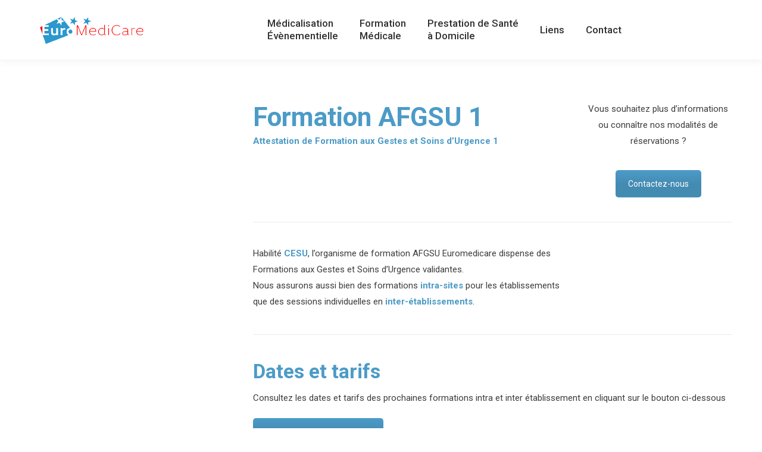

--- FILE ---
content_type: text/css
request_url: https://cdn-ddmka.nitrocdn.com/mNksZSaCQoffzydgWHfUFxqUSRGHiXnn/assets/static/optimized/rev-e0221b6/euromedicare.com/combinedCss/nitro-min-noimport-77cdd03adbcfe010cafa72f3e2cb3b40-stylesheet.css
body_size: 55213
content:
#page .links-container .icon-portfolio,#page .project-links-container [class*=" icon-portfolio-"],#page .project-links-container [class^=icon-portfolio-],.dt-shortcode-soc-icons [class*=" dt-icon-"],.dt-shortcode-soc-icons [class^=dt-icon-],.soc-ico [class*=" dt-icon-"],.soc-ico [class^=dt-icon-],[class*=" icon-portfolio-"],[class*=icon-im-] span,[class*=" icon-ar"],[class*=" soc-font-"],[class*=dt-icon-the7],[class*=icomoon-the7-],[class*=the7-mw-],[class^=icon-portfolio-],[class^=icon-im-] span,[class^=icon-ar],[class^=soc-font-],[class^=dt-icon-the7],[class^=icomoon-the7-],[class^=the7-mw-]{font-family:icomoon-the7-font !important;speak:none;font-style:normal;font-weight:400;font-variant:normal;text-transform:none;line-height:1;-webkit-font-smoothing:antialiased;-moz-osx-font-smoothing:grayscale;}#page .links-container .icon-portfolio:before,#page span[class*=" icon-portfolio-"]:before,#page span[class^=icon-portfolio-]:before,.owl-nav [class*=" icon-"]:before,.owl-nav [class^=icon-ar]:before,[class*=icon-im-] span:before,[class*=the7-mw-]:before,[class^=icon-im-] span:before,[class^=the7-mw-]:before{font-family:inherit !important;margin:0 !important;}.icomoon-the7-font-the7-mail-01:before,.the7-mw-icon-mail-bold:before{content:"";}.icomoon-the7-font-the7-mail-011:before{content:"";}.icomoon-the7-font-the7-mail-02:before{content:"";}.icomoon-the7-font-the7-mail-03:before{content:"";}.icomoon-the7-font-the7-mw-mail-04:before{content:"";}.icomoon-the7-font-the7-mw-mail-041:before{content:"";}.icomoon-the7-font-the7-mail-05:before{content:"";}.dt-icon-mail:before,.icomoon-the7-font-the7-mail-mail-06:before,.mail .soc-font-icon:before,.the7-mw-icon-mail:before{content:"";}.icomoon-the7-font-the7-mail-07:before{content:"";}.icomoon-the7-font-the7-mail-08:before{content:"";}.icomoon-the7-font-the7-mail-09:before{content:"";}.icomoon-the7-font-the7-phone-00:before{content:"";}.icomoon-the7-font-the7-phone-01:before{content:"";}.icomoon-the7-font-the7-phone-02:before{content:"";}.icomoon-the7-font-the7-phone-03:before{content:"";}.icomoon-the7-font-the7-phone-04:before{content:"";}.icomoon-the7-font-the7-phone-041:before{content:"󡁁";}.icomoon-the7-font-the7-phone-05:before,.the7-mw-icon-phone-bold:before{content:"";}.icomoon-the7-font-the7-phone-051:before,.the7-mw-icon-phone:before{content:"󡁑";}.icomoon-the7-font-the7-phone-06:before{content:"";}.icomoon-the7-font-the7-phone-07:before{content:"";}.icomoon-the7-font-the7-phone-071:before{content:"󡁱";}.icomoon-the7-font-the7-cart-00:before{content:"";}.icomoon-the7-font-the7-cart-001:before{content:"󢀁";}.icomoon-the7-font-the7-cart-002:before{content:"󢀑";}.icomoon-the7-font-the7-cart-01:before{content:"";}.icomoon-the7-font-the7-cart-02:before{content:"";}.icomoon-the7-font-the7-cart-021:before{content:"󢀡";}.icomoon-the7-font-icon-cart-detailed:before{content:"";}.icomoon-the7-font-the7-cart-04:before,.the7-mw-icon-cart-bold:before{content:"";}.icomoon-the7-font-the7-cart-05:before{content:"";}.icomoon-the7-font-the7-cart-051:before{content:"󢁑";}.icomoon-the7-font-the7-cart-06:before{content:"";}.icomoon-the7-font-the7-cart-07:before{content:"";}.icomoon-the7-font-the7-cart-10:before{content:"";}.icomoon-the7-font-the7-cart-11:before{content:"";}.icomoon-the7-font-the7-cart-12:before,.the7-mw-icon-cart:before{content:"";}.icomoon-the7-font-the7-cart-13:before{content:"";}.icomoon-the7-font-the7-cart-14:before{content:"";}.icomoon-the7-font-the7-cart-15:before{content:"";}.icomoon-the7-font-the7-home-00:before{content:"";}.icomoon-the7-font-the7-home-02:before{content:"";}.icomoon-the7-font-the7-home-021:before{content:"󣀡";}.icomoon-the7-font-the7-home-022:before{content:"󣀢";}.icomoon-the7-font-the7-home-03:before{content:"";}.icomoon-the7-font-the7-home-04:before{content:"";}.icomoon-the7-font-the7-map-02:before,.the7-mw-icon-address-bold:before{content:"";}.icomoon-the7-font-the7-map-03:before{content:"";}.icomoon-the7-font-the7-map-04:before{content:"";}.icomoon-the7-font-the7-map-05:before,.the7-mw-icon-address:before{content:"";}.icomoon-the7-font-the7-map-06:before{content:"";}.icomoon-the7-font-the7-map-07:before{content:"";}.icomoon-the7-font-the7-heart-empty:before{content:"";}.icomoon-the7-font-the7-heart-empty-heavy:before{content:"";}.icomoon-the7-font-the7-heart-filled:before{content:"";}.icomoon-the7-font-the7-login-00:before{content:"";}.icomoon-the7-font-the7-login-01:before{content:"";}.icomoon-the7-font-the7-login-02:before,.the7-mw-icon-login-bold:before{content:"";}.icomoon-the7-font-the7-login-021:before,.the7-mw-icon-login:before{content:"󥀡";}.icomoon-the7-font-the7-login-03:before{content:"";}.icomoon-the7-font-the7-login-031:before{content:"󥀱";}.icomoon-the7-font-the7-login-04:before{content:"";}.icomoon-the7-font-the7-login-05:before{content:"󥁁";}.icomoon-the7-font-the7-clock-00:before,.the7-mw-icon-clock-bold:before{content:"";}.icomoon-the7-font-the7-clock-01:before{content:"";}.icomoon-the7-font-the7-clock-02:before{content:"";}.icomoon-the7-font-the7-clock-03:before,.the7-mw-icon-clock:before{content:"";}.icomoon-the7-font-the7-comment-00:before{content:"";}.icomoon-the7-font-the7-comment-01:before{content:"";}.icomoon-the7-font-the7-comment-02:before{content:"";}.icomoon-the7-font-the7-link-00:before,.icon-portfolio-p201:before{content:"";}.icomoon-the7-font-the7-link-01:before{content:"";}.icomoon-the7-font-the7-link-02:before,.icon-portfolio-p204:before,.links-container .project-link span:before{content:"";}.icomoon-the7-font-the7-link-03:before{content:"";}.icomoon-the7-font-the7-more-00:before,.icon-portfolio-p208:before{content:"";}.icomoon-the7-font-the7-more-01:before,.icon-portfolio-p206:before{content:"";}.icomoon-the7-font-the7-sort-00:before{content:"";}.icomoon-the7-font-the7-sort-01:before{content:"";}.icomoon-the7-font-the7-sort-02:before{content:"";}.icomoon-the7-font-the7-sort-03:before{content:"";}.icomoon-the7-font-the7-social-04:before{content:"";}.icomoon-the7-font-the7-tag-05:before{content:"";}.icomoon-the7-font-the7-tag-06:before{content:"";}.dt-icon-the7-refresh-07:before{content:"";}.dt-icon-the7-misc-018:before{content:"";}.dt-icon-the7-misc-017:before{content:"";}.dt-icon-the7-misc-019:before{content:"";}.dt-icon-the7-menu-012:before{content:"";}.icomoon-the7-font-the7-cross-00:before{content:"";}.icomoon-the7-font-the7-cross-01:before{content:"";}.icomoon-the7-font-the7-cross-02:before{content:"";}.icomoon-the7-font-the7-zoom-01:before{content:"";}.icomoon-the7-font-the7-zoom-02:before,.icon-im-hover-004 span:before{content:"";}.icomoon-the7-font-the7-zoom-03:before,.icon-im-hover-005 span:before{content:"";}.icomoon-the7-font-the7-zoom-044:before,.the7-mw-icon-search:before{content:"";}.icomoon-the7-font-the7-zoom-04:before,.icomoon-the7-font-the7-zoom-05:before,.icon-im-hover-000 span:before,.icon-im-hover-003 span:before{content:"";}.icomoon-the7-font-icon-gallery-011-2:before,.the7-mw-icon-search-bold:before{content:"󬁑";}.icomoon-the7-font-the7-zoom-06:before,.icon-portfolio-p212:before{content:"";}.icomoon-the7-font-the7-zoom-07:before{content:"";}.icomoon-the7-font-the7-zoom-08:before,.icon-im-hover-001 span:before,.icon-portfolio-p211:before{content:"";}.icomoon-the7-font-the7-expand-01:before{content:"";}.icomoon-the7-font-the7-expand-02:before,.icon-im-hover-041 span:before,.icon-portfolio-p203:before,.links-container .project-zoom span:before{content:"";}.icomoon-the7-font-the7-expand-03:before,.icon-im-hover-042 span:before{content:"";}.icomoon-the7-font-the7-expand-04:before{content:"";}.icomoon-the7-font-the7-expand-05:before{content:"";}.icomoon-the7-font-the7-expand-06:before{content:"";}.icomoon-the7-font-the7-expand-07:before{content:"";}.icomoon-the7-font-the7-expand-08:before{content:"";}.icomoon-the7-font-the7-expand-09:before{content:"";}.icomoon-the7-font-the7-expand-009-1:before{content:"󭂑";}.icomoon-the7-font-the7-plus-00:before{content:"";}.icomoon-the7-font-the7-plus-01:before,.icon-im-hover-012 span:before{content:"";}.icomoon-the7-font-the7-plus-02:before,.icon-im-hover-009 span:before,.icon-im-hover-011 span:before,.icon-portfolio-p205:before,.links-container .project-details span:before{content:"";}.icomoon-the7-font-the7-plus-03:before,.icon-im-hover-013 span:before{content:"";}.icomoon-the7-font-the7-plus-04:before,.icon-im-hover-010 span:before{content:"";}.icomoon-the7-font-the7-plus-05:before,.icon-im-hover-021 span:before{content:"";}.icomoon-the7-font-the7-plus-06:before,.icon-im-hover-022 span:before{content:"";}.icomoon-the7-font-the7-plus-07:before{content:"";}.icomoon-the7-font-the7-plus-08:before,.icon-im-hover-023 span:before{content:"";}.icomoon-the7-font-the7-plus-09:before,.icon-im-hover-024 span:before{content:"";}.icomoon-the7-font-the7-plus-10:before,.icon-im-hover-031 span:before{content:"";}.icomoon-the7-font-the7-plus-11:before,.icon-im-hover-032 span:before{content:"";}.icomoon-the7-font-the7-plus-12:before{content:"";}.icomoon-the7-font-the7-arrow-00:before{content:"";}.icomoon-the7-font-the7-arrow-01:before{content:"";}.icomoon-the7-font-the7-arrow-02:before{content:"";}.icomoon-the7-font-the7-arrow-03:before{content:"";}.icomoon-the7-font-the7-arrow-04:before{content:"";}.icomoon-the7-font-the7-arrow-05:before{content:"";}.icomoon-the7-font-the7-arrow-06:before{content:"";}.icomoon-the7-font-the7-arrow-07:before{content:"";}.icomoon-the7-font-the7-arrow-29-0:before{content:"󰊐";}.icomoon-the7-font-the7-arrow-29-1:before{content:"󰊑";}.icomoon-the7-font-the7-arrow-28:before,.icon-ar-013-l:before{content:"";}.icomoon-the7-font-the7-arrow-29:before,.icon-ar-013-r:before{content:"";}.icomoon-the7-font-the7-arrow-29-2:before{content:"";}.icomoon-the7-font-the7-arrow-29-3:before{content:"";}.icomoon-the7-font-the7-arrow-08:before,.icon-ar-017-l:before{content:"";}.icomoon-the7-font-the7-arrow-09:before,.icon-ar-017-r:before{content:"";}.icomoon-the7-font-the7-arrow-10:before,.icon-ar-018-l:before{content:"";}.icomoon-the7-font-the7-arrow-11:before,.icon-ar-018-r:before{content:"";}.icomoon-the7-font-the7-arrow-12:before,.icon-ar-021-l:before{content:"";}.icomoon-the7-font-the7-arrow-13:before,.icon-ar-021-r:before{content:"";}.icomoon-the7-font-the7-arrow-14:before,.icon-ar-023-l:before{content:"";}.icomoon-the7-font-the7-arrow-15:before,.icon-ar-023-r:before{content:"";}.icomoon-the7-font-the7-arrow-16:before,.icon-ar-019-l:before{content:"";}.icomoon-the7-font-the7-arrow-17:before,.icon-ar-019-r:before{content:"";}.icomoon-the7-font-the7-arrow-18:before,.icon-ar-011-l:before{content:"";}.icomoon-the7-font-the7-arrow-19:before,.icon-ar-011-r:before{content:"";}.icomoon-the7-font-the7-arrow-20:before,.icon-ar-010-l:before{content:"";}.icomoon-the7-font-the7-arrow-21:before,.icon-ar-010-r:before{content:"";}.icomoon-the7-font-the7-arrow-22:before,.icon-ar-008-l:before{content:"";}.icomoon-the7-font-the7-arrow-23:before,.icon-ar-008-r:before{content:"";}.icomoon-the7-font-the7-arrow-24:before,.icon-ar-009-l:before{content:"";}.icomoon-the7-font-the7-arrow-25:before,.icon-ar-009-r:before{content:"";}.icomoon-the7-font-the7-arrow-26:before,.icon-ar-012-l:before{content:"";}.icomoon-the7-font-the7-arrow-27:before,.icon-ar-012-r:before{content:"";}.dt-icon-the7-arrow-0-42:before{content:"󰉱";}.dt-icon-the7-arrow-0-41:before{content:"󰉲";}.icomoon-the7-font-the7-arrow-30:before,.icon-ar-022-l:before{content:"";}.icomoon-the7-font-the7-arrow-31:before,.icon-ar-022-r:before{content:"";}.icomoon-the7-font-the7-arrow-32:before,.icon-ar-014-l:before{content:"";}.icomoon-the7-font-the7-arrow-33:before,.icon-ar-014-r:before{content:"";}.icomoon-the7-font-the7-arrow-34:before,.icon-ar-015-l:before{content:"";}.icomoon-the7-font-the7-arrow-35:before,.icon-ar-015-r:before{content:"";}.icomoon-the7-font-the7-arrow-36:before,.icon-ar-004-l:before{content:"";}.icomoon-the7-font-the7-arrow-37:before,.icon-ar-004-r:before{content:"";}.icomoon-the7-font-the7-arrow-38:before,.icon-ar-005-l:before{content:"";}.icomoon-the7-font-the7-arrow-39:before,.icon-ar-005-r:before{content:"";}.icomoon-the7-font-the7-arrow-40:before,.icon-ar-006-l:before{content:"";}.icomoon-the7-font-the7-arrow-41:before,.icon-ar-006-r:before{content:"";}.icomoon-the7-font-the7-arrow-42:before,.icon-ar-007-l:before{content:"";}.icomoon-the7-font-the7-arrow-43:before,.icon-ar-007-r:before{content:"";}.icomoon-the7-font-the7-arrow-44:before,.icon-ar-020-l:before{content:"";}.icomoon-the7-font-the7-arrow-45:before,.icon-ar-020-r:before{content:"";}.icomoon-the7-font-the7-arrow-46:before,.icon-ar-001-l:before{content:"";}.icomoon-the7-font-the7-arrow-47:before,.icon-ar-001-r:before{content:"";}.icomoon-the7-font-the7-arrow-48:before,.icon-ar-002-l:before{content:"";}.icomoon-the7-font-the7-arrow-49:before,.icon-ar-002-r:before{content:"";}.icomoon-the7-font-the7-arrow-50:before,.icon-ar-003-l:before{content:"";}.icomoon-the7-font-the7-arrow-51:before,.icon-ar-003-r:before{content:"";}.dt-icon-px-500:before,.icomoon-the7-font-500px:before,.px-500 .soc-font-icon:before{content:"";}.behance .soc-font-icon:before,.dt-icon-behance:before,.icomoon-the7-font-behance:before{content:"";}.blogger .soc-font-icon:before,.dt-icon-blogger:before,.icomoon-the7-font-blogger:before{content:"";}.delicious .soc-font-icon:before,.dt-icon-delicious:before,.icomoon-the7-font-delicious:before{content:"";}.devian .soc-font-icon:before,.dt-icon-devian:before,.icomoon-the7-font-deviantart:before{content:"";}.dribbble .soc-font-icon:before,.dt-icon-dribbble:before,.icomoon-the7-font-dribbble:before{content:"";}.dt-icon-facebook:before,.facebook .soc-font-icon:before,.icomoon-the7-font-facebook:before{content:"";}.dt-icon-flickr:before,.flickr .soc-font-icon:before,.icomoon-the7-font-flickr:before{content:"";}.dt-icon-foursquare:before,.foursquare .soc-font-icon:before,.icomoon-the7-font-foursquare:before{content:"";}.dt-icon-github:before,.github .soc-font-icon:before,.icomoon-the7-font-github:before{content:"";}.dt-icon-instagram:before,.icomoon-the7-font-instagram:before,.instagram .soc-font-icon:before{content:"";}.dt-icon-lastfm:before,.icomoon-the7-font-lastfm:before,.lastfm .soc-font-icon:before{content:"";}.dt-icon-linkedin:before,.icomoon-the7-font-linkedin:before,.linkedin .soc-font-icon:before{content:"";}.dt-icon-odnoklassniki:before,.icomoon-the7-font-odnoklassniki:before,.odnoklassniki .soc-font-icon:before{content:"";}.dt-icon-pinterest:before,.icomoon-the7-font-pinterest:before,.pinterest .soc-font-icon:before{content:"";}.dt-icon-reddit:before,.icomoon-the7-font-reddit:before,.reddit .soc-font-icon:before{content:"";}.dt-icon-research-gate:before,.icomoon-the7-font-researchgate:before,.research-gate .soc-font-icon:before{content:"";}.dt-icon-rss:before,.icomoon-the7-font-rss:before,.rss .soc-font-icon:before{content:"";}.dt-icon-skype:before,.icomoon-the7-font-skype:before,.skype .soc-font-icon:before,.the7-mw-icon-skype-bold:before{content:"";}.icomoon-the7-font-skype-light:before,.the7-mw-icon-skype:before{content:"";}.dt-icon-snapchat:before,.icomoon-the7-font-snapchat:before,.snapchat .soc-font-icon:before{content:"";}.dt-icon-soundcloud:before,.icomoon-the7-font-soundcloud:before,.soundcloud .soc-font-icon:before{content:"";}.dt-icon-stumbleupon:before,.icomoon-the7-font-stumbleupon:before,.stumbleupon .soc-font-icon:before{content:"";}.dt-icon-tripedvisor:before,.icomoon-the7-font-tripadvisor:before,.tripedvisor .soc-font-icon:before{content:"";}.dt-icon-tumbler:before,.icomoon-the7-font-tumblr:before,.tumbler .soc-font-icon:before{content:"";}.dt-icon-twitter:before,.icomoon-the7-font-twitter:before,.twitter .soc-font-icon:before{content:"";}.dt-icon-vimeo:before,.icomoon-the7-font-vimeo:before,.vimeo .soc-font-icon:before{content:"";}.dt-icon-vk:before,.icomoon-the7-font-vk:before,.vk .soc-font-icon:before{content:"";}.dt-icon-website:before,.icomoon-the7-font-website:before,.website .soc-font-icon:before{content:"";}.dt-icon-weibo:before,.icomoon-the7-font-weibo:before,.weibo .soc-font-icon:before{content:"";}.dt-icon-whatsapp:before,.icomoon-the7-font-whatsapp:before,.whatsapp .soc-font-icon:before{content:"";}.dt-icon-viber:before,.icomoon-the7-font-viber:before,.viber .soc-font-icon:before{content:"";}.dt-icon-xing:before,.icomoon-the7-font-xing:before,.xing .soc-font-icon:before{content:"";}.dt-icon-you-tube:before,.icomoon-the7-font-youtube:before,.icon-yt:before,.you-tube .soc-font-icon:before{content:"";}.dt-icon-telegram:before,.icomoon-the7-font-telegram:before,.icon-telegram:before,.telegram .soc-font-icon:before{content:"";}.dt-icon-yelp:before,.icomoon-the7-font-yelp:before,.icon-yelp:before,.yelp .soc-font-icon:before{content:"";}.dt-icon-the7-misc-099:before{content:"";}.dt-icon-the7-misc-006-1:before{content:"";}.dt-icon-the7-misc-006-2:before{content:"";}.dt-icon-the7-cross-00:before{content:"";}.dt-icon-the7-cross-01:before{content:"";}.dt-icon-the7-magn-004-12:before{content:"";}.dt-icon-the7-hide-icons:before{content:"";}.dt-icon-the7-show-icons:before{content:"";}.dt-icon-the7-download:before{content:"";}.dt-icon-the7-play:before{content:"";}.dt-icon-the7-pause:before{content:"";}.dt-icon-the7-play-alt:before{content:"";}.dt-icon-the7-play-large:before{content:"";}.dt-icon-the7-sort-02:before{content:"";}.dt-icon-the7-sort-03:before{content:"";}.dt-icon-the7-sort-00:before{content:"";}.dt-icon-the7-sort-01:before{content:"";}.dt-icon-the7-arrow-06:before{content:"";}.dt-icon-the7-arrow-07:before{content:"";}.dt-icon-the7-arrow-072:before{content:"󰍡";}.dt-icon-the7-arrow-071:before{content:"󰍢";}.dt-icon-the7-expand-003-1:before{content:"󭀁";}.dt-icon-the7-expand-001-1:before{content:"󭀡";}.dt-icon-the7-expand-008-1:before{content:"󭁡";}.dt-icon-the7-menu-011:before{content:"";}.dt-icon-the7-menu-010:before{content:"";}.dt-icon-the7-menu-009:before{content:"";}.dt-icon-the7-menu-002:before,.the7-mw-icon-dropdown-menu:before{content:"";}.dt-icon-the7-menu-004:before{content:"";}.dt-icon-the7-menu-007:before,.the7-mw-icon-dropdown-menu-bold:before{content:"";}.dt-icon-the7-menu-005:before{content:"";}.dt-icon-the7-menu-006:before{content:"";}.dt-icon-the7-menu-013:before{content:"";}.dt-icon-the7-menu-014:before{content:"";}.dt-icon-the7-menu-015:before{content:"";}.dt-icon-the7-menu-016:before{content:"";}.dt-icon-the7-arrow-00:before{content:"";}.dt-icon-the7-arrow-01:before{content:"";}.dt-icon-the7-arrow-02:before{content:"";}.dt-icon-the7-arrow-03:before{content:"";}.dt-icon-the7-settings:before{content:"󪀒";}.dt-icon-the7-plus-041:before{content:"󯁁";}.dt-icon-the7-arrow-531:before{content:"󰔱";}.dt-icon-the7-arrow-532:before{content:"󰔲";}.dt-icon-the7-arrow-551:before{content:"󰕑";}.dt-icon-the7-arrow-552:before{content:"󰕒";}.dt-icon-the7-arrow-35-1:before{content:"󰍑";}.dt-icon-the7-arrow-35-2:before{content:"󰍒";}.mCustomScrollbar{-ms-touch-action:pinch-zoom;touch-action:pinch-zoom;}.mCustomScrollbar.mCS_no_scrollbar,.mCustomScrollbar.mCS_touch_action{-ms-touch-action:auto;touch-action:auto;}.mCustomScrollBox{position:relative;overflow:hidden;height:100%;max-width:100%;outline:0;direction:ltr;}.mCSB_container{overflow:hidden;width:auto;height:auto;}.mCSB_inside>.mCSB_container{margin-right:30px;}.mCSB_container.mCS_no_scrollbar_y.mCS_y_hidden{margin-right:0;}.mCS-dir-rtl>.mCSB_inside>.mCSB_container{margin-right:0;margin-left:30px;}.mCS-dir-rtl>.mCSB_inside>.mCSB_container.mCS_no_scrollbar_y.mCS_y_hidden{margin-left:0;}.mCSB_scrollTools{position:absolute;width:16px;height:auto;left:auto;top:0;right:0;bottom:0;opacity:.75;filter:"alpha(opacity=75)";-ms-filter:"alpha(opacity=75)";}.mCSB_outside+.mCSB_scrollTools{right:-26px;}.mCS-dir-rtl>.mCSB_inside>.mCSB_scrollTools,.mCS-dir-rtl>.mCSB_outside+.mCSB_scrollTools{right:auto;left:0;}.mCS-dir-rtl>.mCSB_outside+.mCSB_scrollTools{left:-26px;}.mCSB_scrollTools .mCSB_draggerContainer{position:absolute;top:0;left:0;bottom:0;right:0;height:auto;}.mCSB_scrollTools a+.mCSB_draggerContainer{margin:20px 0;}.mCSB_scrollTools .mCSB_draggerRail{width:2px;height:100%;margin:0 auto;-webkit-border-radius:16px;-moz-border-radius:16px;border-radius:16px;}.mCSB_scrollTools .mCSB_dragger{cursor:pointer;width:100%;height:30px;z-index:1;}.mCSB_scrollTools .mCSB_dragger .mCSB_dragger_bar{position:relative;width:4px;height:100%;margin:0 auto;-webkit-border-radius:16px;-moz-border-radius:16px;border-radius:16px;text-align:center;}.mCSB_scrollTools_vertical.mCSB_scrollTools_onDrag_expand .mCSB_dragger.mCSB_dragger_onDrag_expanded .mCSB_dragger_bar,.mCSB_scrollTools_vertical.mCSB_scrollTools_onDrag_expand .mCSB_draggerContainer:hover .mCSB_dragger .mCSB_dragger_bar{width:12px;}.mCSB_scrollTools_vertical.mCSB_scrollTools_onDrag_expand .mCSB_dragger.mCSB_dragger_onDrag_expanded+.mCSB_draggerRail,.mCSB_scrollTools_vertical.mCSB_scrollTools_onDrag_expand .mCSB_draggerContainer:hover .mCSB_draggerRail{width:8px;}.mCSB_scrollTools .mCSB_buttonDown,.mCSB_scrollTools .mCSB_buttonUp{display:block;position:absolute;height:20px;width:100%;overflow:hidden;margin:0 auto;cursor:pointer;}.mCSB_scrollTools .mCSB_buttonDown{bottom:0;}.mCSB_container_wrapper{position:absolute;height:auto;width:auto;overflow:hidden;top:0;left:0;right:0;bottom:0;margin-right:30px;margin-bottom:30px;}.mCSB_container_wrapper>.mCSB_container{padding-right:30px;padding-bottom:30px;-webkit-box-sizing:border-box;-moz-box-sizing:border-box;box-sizing:border-box;}.mCSB_vertical_horizontal>.mCSB_scrollTools.mCSB_scrollTools_vertical{bottom:20px;}.mCSB_vertical_horizontal>.mCSB_scrollTools.mCSB_scrollTools_horizontal{right:20px;}.mCSB_container_wrapper.mCS_no_scrollbar_x.mCS_x_hidden+.mCSB_scrollTools.mCSB_scrollTools_vertical{bottom:0;}.mCS-dir-rtl>.mCustomScrollBox.mCSB_vertical_horizontal.mCSB_inside>.mCSB_scrollTools.mCSB_scrollTools_horizontal,.mCSB_container_wrapper.mCS_no_scrollbar_y.mCS_y_hidden+.mCSB_scrollTools~.mCSB_scrollTools.mCSB_scrollTools_horizontal{right:0;}.mCS-dir-rtl>.mCustomScrollBox.mCSB_vertical_horizontal.mCSB_inside>.mCSB_scrollTools.mCSB_scrollTools_horizontal{left:20px;}.mCS-dir-rtl>.mCustomScrollBox.mCSB_vertical_horizontal.mCSB_inside>.mCSB_container_wrapper.mCS_no_scrollbar_y.mCS_y_hidden+.mCSB_scrollTools~.mCSB_scrollTools.mCSB_scrollTools_horizontal{left:0;}.mCS-dir-rtl>.mCSB_inside>.mCSB_container_wrapper{margin-right:0;margin-left:30px;}.mCSB_container_wrapper.mCS_no_scrollbar_y.mCS_y_hidden>.mCSB_container{padding-right:0;}.mCSB_container_wrapper.mCS_no_scrollbar_x.mCS_x_hidden>.mCSB_container{padding-bottom:0;}.mCustomScrollBox.mCSB_vertical_horizontal.mCSB_inside>.mCSB_container_wrapper.mCS_no_scrollbar_y.mCS_y_hidden{margin-right:0;margin-left:0;}.mCustomScrollBox.mCSB_vertical_horizontal.mCSB_inside>.mCSB_container_wrapper.mCS_no_scrollbar_x.mCS_x_hidden{margin-bottom:0;}.mCSB_scrollTools,.mCSB_scrollTools .mCSB_buttonDown,.mCSB_scrollTools .mCSB_buttonLeft,.mCSB_scrollTools .mCSB_buttonRight,.mCSB_scrollTools .mCSB_buttonUp,.mCSB_scrollTools .mCSB_dragger .mCSB_dragger_bar{-webkit-transition:opacity .2s ease-in-out,background-color .2s ease-in-out;-moz-transition:opacity .2s ease-in-out,background-color .2s ease-in-out;-o-transition:opacity .2s ease-in-out,background-color .2s ease-in-out;transition:opacity .2s ease-in-out,background-color .2s ease-in-out;}.mCSB_scrollTools_horizontal.mCSB_scrollTools_onDrag_expand .mCSB_draggerRail,.mCSB_scrollTools_horizontal.mCSB_scrollTools_onDrag_expand .mCSB_dragger_bar,.mCSB_scrollTools_vertical.mCSB_scrollTools_onDrag_expand .mCSB_draggerRail,.mCSB_scrollTools_vertical.mCSB_scrollTools_onDrag_expand .mCSB_dragger_bar{-webkit-transition:width .2s ease-out .2s,height .2s ease-out .2s,margin-left .2s ease-out .2s,margin-right .2s ease-out .2s,margin-top .2s ease-out .2s,margin-bottom .2s ease-out .2s,opacity .2s ease-in-out,background-color .2s ease-in-out;-moz-transition:width .2s ease-out .2s,height .2s ease-out .2s,margin-left .2s ease-out .2s,margin-right .2s ease-out .2s,margin-top .2s ease-out .2s,margin-bottom .2s ease-out .2s,opacity .2s ease-in-out,background-color .2s ease-in-out;-o-transition:width .2s ease-out .2s,height .2s ease-out .2s,margin-left .2s ease-out .2s,margin-right .2s ease-out .2s,margin-top .2s ease-out .2s,margin-bottom .2s ease-out .2s,opacity .2s ease-in-out,background-color .2s ease-in-out;transition:width .2s ease-out .2s,height .2s ease-out .2s,margin-left .2s ease-out .2s,margin-right .2s ease-out .2s,margin-top .2s ease-out .2s,margin-bottom .2s ease-out .2s,opacity .2s ease-in-out,background-color .2s ease-in-out;}.mCS-autoHide>.mCustomScrollBox>.mCSB_scrollTools,.mCS-autoHide>.mCustomScrollBox~.mCSB_scrollTools{opacity:0;filter:"alpha(opacity=0)";-ms-filter:"alpha(opacity=0)";}.mCS-autoHide:hover>.mCustomScrollBox>.mCSB_scrollTools,.mCS-autoHide:hover>.mCustomScrollBox~.mCSB_scrollTools,.mCustomScrollBox:hover>.mCSB_scrollTools,.mCustomScrollBox:hover~.mCSB_scrollTools,.mCustomScrollbar>.mCustomScrollBox>.mCSB_scrollTools.mCSB_scrollTools_onDrag,.mCustomScrollbar>.mCustomScrollBox~.mCSB_scrollTools.mCSB_scrollTools_onDrag{opacity:1;filter:"alpha(opacity=100)";-ms-filter:"alpha(opacity=100)";}.mCSB_scrollTools .mCSB_draggerRail{background-color:#000;background-color:rgba(0,0,0,.4);filter:"alpha(opacity=40)";-ms-filter:"alpha(opacity=40)";}.mCSB_scrollTools .mCSB_dragger .mCSB_dragger_bar{background-color:#fff;background-color:rgba(255,255,255,.75);filter:"alpha(opacity=75)";-ms-filter:"alpha(opacity=75)";}.mCSB_scrollTools .mCSB_dragger:hover .mCSB_dragger_bar{background-color:#fff;background-color:rgba(255,255,255,.85);filter:"alpha(opacity=85)";-ms-filter:"alpha(opacity=85)";}.mCSB_scrollTools .mCSB_dragger.mCSB_dragger_onDrag .mCSB_dragger_bar,.mCSB_scrollTools .mCSB_dragger:active .mCSB_dragger_bar{background-color:#fff;background-color:rgba(255,255,255,.9);filter:"alpha(opacity=90)";-ms-filter:"alpha(opacity=90)";}.mCSB_scrollTools .mCSB_buttonDown,.mCSB_scrollTools .mCSB_buttonLeft,.mCSB_scrollTools .mCSB_buttonRight,.mCSB_scrollTools .mCSB_buttonUp{opacity:.4;filter:"alpha(opacity=40)";-ms-filter:"alpha(opacity=40)";}.mCSB_scrollTools .mCSB_buttonUp{background-position:0 0;}.mCSB_scrollTools .mCSB_buttonDown{background-position:0 -20px;}.mCSB_scrollTools .mCSB_buttonLeft{background-position:0 -40px;}.mCSB_scrollTools .mCSB_buttonRight{background-position:0 -56px;}.mCSB_scrollTools .mCSB_buttonDown:hover,.mCSB_scrollTools .mCSB_buttonLeft:hover,.mCSB_scrollTools .mCSB_buttonRight:hover,.mCSB_scrollTools .mCSB_buttonUp:hover{opacity:.75;filter:"alpha(opacity=75)";-ms-filter:"alpha(opacity=75)";}.mCSB_scrollTools .mCSB_buttonDown:active,.mCSB_scrollTools .mCSB_buttonLeft:active,.mCSB_scrollTools .mCSB_buttonRight:active,.mCSB_scrollTools .mCSB_buttonUp:active{opacity:.9;filter:"alpha(opacity=90)";-ms-filter:"alpha(opacity=90)";}.elementor-popup-modal .mCSB_container.mCS_no_scrollbar,.masthead .mCSB_container.mCS_no_scrollbar,.the7-scrollbar-style .mCSB_container.mCS_no_scrollbar{margin-right:0;}.elementor-popup-modal .mCSB_scrollTools,.masthead .mCSB_scrollTools,.the7-scrollbar-style .mCSB_scrollTools{opacity:0;transition:opacity .4s;width:16px;height:100%;top:10px;right:4px;z-index:10;}.elementor-popup-modal .dialog-message:hover .mCSB_scrollTools,.masthead:hover .mCSB_scrollTools,.the7-scrollbar-style .mCSB_scrollTools{opacity:1;}.dt-mobile-header .masthead .mCSB_scrollTools{right:-30px !important;left:auto !important;}.elementor-popup-modal .mCSB_scrollTools .mCSB_draggerContainer,.masthead .mCSB_scrollTools .mCSB_draggerContainer,.the7-scrollbar-style .mCSB_scrollTools .mCSB_draggerContainers{position:absolute;top:0;left:0;bottom:0;right:0;height:auto;}.elementor-popup-modal .mCSB_scrollTools a+.mCSB_draggerContainer,.masthead .mCSB_scrollTools a+.mCSB_draggerContainer,.the7-scrollbar-style .mCSB_scrollTools a+.mCSB_draggerContainer{margin:20px 0;}.elementor-popup-modal .mCSB_scrollTools .mCSB_draggerRail,.masthead .mCSB_scrollTools .mCSB_draggerRail,.the7-scrollbar-style .mCSB_scrollTools .mCSB_draggerRail{width:5px;height:100%;margin:0 auto;border-radius:10px;}.elementor-popup-modal .mCSB_scrollTools .mCSB_dragger,.masthead .mCSB_scrollTools .mCSB_dragger,.the7-scrollbar-style .mCSB_scrollTools .mCSB_dragger{cursor:pointer;width:100%;height:30px;}.elementor-popup-modal .mCSB_scrollTools .mCSB_dragger .mCSB_dragger_bar,.masthead .mCSB_scrollTools .mCSB_dragger .mCSB_dragger_bar,.the7-scrollbar-style .mCSB_scrollTools .mCSB_dragger .mCSB_dragger_bar{width:5px;height:100%;margin:0 auto;border-radius:10px;text-align:center;}.elementor-popup-modal .mCSB_container>.elementor-section-wrap{width:100%;}.dt-mobile-header .mCSB_container,.elementor-popup-modal .mCSB_container,.masthead .mCSB_container,.the7-scrollbar-style .mCSB_container{min-height:100% !important;position:relative !important;}.dt-mobile-header .mCSB_scrollTools,.elementor-popup-modal .mCSB_scrollTools,.masthead .mCSB_scrollTools,.the7-scrollbar-style .mCSB_scrollTools{top:0;}.dt-mobile-header .mCSB_scrollTools .mCSB_draggerContainer,.elementor-popup-modal .mCSB_scrollTools .mCSB_draggerContainer,.masthead .mCSB_scrollTools .mCSB_draggerContainer,.the7-scrollbar-style .mCSB_scrollTools .mCSB_draggerContainer{top:10px;bottom:10px;}.the7-scrollbar-style .mCSB_inside>.mCSB_container{margin-right:20px;}.the7-scrollbar-style .mCSB_container.mCS_no_scrollbar_y.mCS_y_hidden{margin-right:0;}.mCSB_scrollTools .mCSB_draggerRail{background:#000;background:rgba(0,0,0,.4);filter:"alpha(opacity=40)";-ms-filter:"alpha(opacity=40)";}.mCSB_scrollTools .mCSB_dragger .mCSB_dragger_bar{background:#fff;background:rgba(255,255,255,.75);filter:"alpha(opacity=75)";-ms-filter:"alpha(opacity=75)";}.vertical-centering{top:50%;transform:translateY(-50%);}.horizontal-centering{left:50%;transform:translateX(-50%);}.centering-mixin{top:50%;left:50%;transform:translate(-50%,-50%);}@keyframes mk_scale{0%{transform:scale(.3);opacity:.1;}100%{transform:scale(1);opacity:1;}}@keyframes mk_fade{0%{opacity:.1;}100%{opacity:1;}}@keyframes mk_left_to_right{0%{transform:translate(-20px,0);opacity:0;}100%{transform:translate(0,0);opacity:1;}}@keyframes mk_right_to_left{0%{transform:translate(20px,0);opacity:0;}100%{transform:translate(0,0);opacity:1;}}@keyframes mk_bottom_to_top{0%{transform:translate(0,20px);opacity:0;}100%{transform:translate(0,0);opacity:1;}}@keyframes mk_top_to_bottom{0%{transform:translate(0,-20px);opacity:0;}100%{transform:translate(0,0);opacity:1;}}.mobile-false .animate-element{opacity:0;}.ie-mobile .animate-element,.no-cssanimations .animate-element.start-animation,.skills.animate-element{opacity:1;}.mobile-false #page .animate-element.start-animation.scale-up,.mobile-false .animate-element.start-animation.scale-up{animation:mk_scale .5s 1 cubic-bezier(.445,.05,.55,.95);opacity:1;}.mobile-false #page .animate-element.start-animation.fade-in,.mobile-false .animate-element.start-animation.fade-in{animation:mk_fade .7s 1 cubic-bezier(.445,.05,.55,.95);opacity:1;}.mobile-false #page .animate-element.start-animation.right-to-left,.mobile-false .animate-element.start-animation.right-to-left{animation:mk_right_to_left .6s 1 cubic-bezier(.77,0,.175,1);opacity:1;}.mobile-false #page .animate-element.start-animation.left-to-right,.mobile-false .animate-element.start-animation.left-to-right{animation:mk_left_to_right .6s 1 cubic-bezier(.77,0,.175,1);opacity:1;}.mobile-false #page .animate-element.start-animation.top-to-bottom,.mobile-false .animate-element.start-animation.top-to-bottom{animation:mk_top_to_bottom .6s 1 cubic-bezier(.77,0,.175,1);opacity:1;}.mobile-false #page .animate-element.start-animation.bottom-to-top,.mobile-false .animate-element.start-animation.bottom-to-top{animation:mk_bottom_to_top .6s 1 cubic-bezier(.77,0,.175,1);opacity:1;}.mobile-false .animate-element.start-animation{animation-duration:1s;animation-fill-mode:both;}@keyframes dt_bounce{0%,100%,20%,53%,80%{transition-timing-function:cubic-bezier(.215,.61,.355,1);transform:translate3d(0,0,0);}40%,43%{transition-timing-function:cubic-bezier(.755,.05,.855,.06);transform:translate3d(0,-30px,0);}70%{transition-timing-function:cubic-bezier(.755,.05,.855,.06);transform:translate3d(0,-15px,0);}90%{transform:translate3d(0,-4px,0);}}.mobile-false #page .animate-element.start-animation.bounce,.mobile-false .animate-element.start-animation.bounce{animation-name:dt_bounce;transform-origin:center bottom;opacity:1;}@keyframes dt_flash{0%,100%,50%{opacity:1;}25%,75%{opacity:0;}}.mobile-false .animate-element.start-animation.flash{animation-name:dt_flash;}@keyframes dt_pulse{0%,100%{transform:scale3d(1,1,1);}50%{transform:scale3d(1.05,1.05,1.05);}}.mobile-false .animate-element.start-animation.pulse{animation-name:dt_pulse;opacity:1;}@keyframes dt_rubberBand{0%,100%{transform:scale3d(1,1,1);}30%{transform:scale3d(1.25,.75,1);}40%{transform:scale3d(.75,1.25,1);}50%{transform:scale3d(1.15,.85,1);}65%{transform:scale3d(.95,1.05,1);}75%{transform:scale3d(1.05,.95,1);}}.mobile-false .animate-element.start-animation.rubberBand{animation-name:dt_rubberBand;opacity:1;}@keyframes dt_shake{0%,100%{transform:translate3d(0,0,0);}10%,30%,50%,70%,90%{transform:translate3d(-10px,0,0);}20%,40%,60%,80%{transform:translate3d(10px,0,0);}}.mobile-false .animate-element.start-animation.shake{animation-name:dt_shake;opacity:1;}@keyframes dt_swing{20%{transform:rotate3d(0,0,1,15deg);}40%{transform:rotate3d(0,0,1,-10deg);}60%{transform:rotate3d(0,0,1,5deg);}80%{transform:rotate3d(0,0,1,-5deg);}100%{transform:rotate3d(0,0,1,0deg);}}.mobile-false .animate-element.start-animation.swing{transform-origin:top center;animation-name:dt_swing;opacity:1;}@keyframes dt_tada{0%,100%{transform:scale3d(1,1,1);}10%,20%{transform:scale3d(.9,.9,.9) rotate3d(0,0,1,-3deg);}30%,50%,70%,90%{transform:scale3d(1.1,1.1,1.1) rotate3d(0,0,1,3deg);}40%,60%,80%{transform:scale3d(1.1,1.1,1.1) rotate3d(0,0,1,-3deg);}}.mobile-false .animate-element.start-animation.tada{animation-name:dt_tada;opacity:1;}@keyframes dt_wobble{0%,100%{transform:none;}15%{transform:translate3d(-25%,0,0) rotate3d(0,0,1,-5deg);}30%{transform:translate3d(20%,0,0) rotate3d(0,0,1,3deg);}45%{transform:translate3d(-15%,0,0) rotate3d(0,0,1,-3deg);}60%{transform:translate3d(10%,0,0) rotate3d(0,0,1,2deg);}75%{transform:translate3d(-5%,0,0) rotate3d(0,0,1,-1deg);}}.mobile-false .animate-element.start-animation.wobble{animation-name:dt_wobble;opacity:1;}@keyframes dt_bounceIn{0%,100%,20%,40%,60%,80%{transition-timing-function:cubic-bezier(.215,.61,.355,1);}0%{opacity:0;transform:scale3d(.3,.3,.3);}20%{transform:scale3d(1.1,1.1,1.1);}40%{transform:scale3d(.9,.9,.9);}60%{opacity:1;transform:scale3d(1.03,1.03,1.03);}80%{transform:scale3d(.97,.97,.97);}100%{opacity:1;transform:scale3d(1,1,1);}}.mobile-false .animate-element.start-animation.bounceIn{animation-name:dt_bounceIn;animation-duration:.75s;opacity:1;}@keyframes dt_bounceInDown{0%,100%,60%,75%,90%{transition-timing-function:cubic-bezier(.215,.61,.355,1);}0%{opacity:0;transform:translate3d(0,-3000px,0);}60%{opacity:1;transform:translate3d(0,25px,0);}75%{transform:translate3d(0,-10px,0);}90%{transform:translate3d(0,5px,0);}100%{transform:none;}}.mobile-false .animate-element.start-animation.bounceInDown{animation-name:dt_bounceInDown;opacity:1;}@keyframes dt_bounceInLeft{0%,100%,60%,75%,90%{transition-timing-function:cubic-bezier(.215,.61,.355,1);}0%{opacity:0;transform:translate3d(-3000px,0,0);}60%{opacity:1;transform:translate3d(25px,0,0);}75%{transform:translate3d(-10px,0,0);}90%{transform:translate3d(5px,0,0);}100%{transform:none;}}.mobile-false .animate-element.start-animation.bounceInLeft{animation-name:dt_bounceInLeft;opacity:1;}@keyframes dt_bounceInRight{0%,100%,60%,75%,90%{transition-timing-function:cubic-bezier(.215,.61,.355,1);}0%{opacity:0;transform:translate3d(3000px,0,0);}60%{opacity:1;transform:translate3d(-25px,0,0);}75%{transform:translate3d(10px,0,0);}90%{transform:translate3d(-5px,0,0);}100%{transform:none;}}.mobile-false .animate-element.start-animation.bounceInRight{animation-name:dt_bounceInRight;opacity:1;}@keyframes dt_bounceInUp{0%,100%,60%,75%,90%{transition-timing-function:cubic-bezier(.215,.61,.355,1);}0%{opacity:0;transform:translate3d(0,3000px,0);}60%{opacity:1;transform:translate3d(0,-20px,0);}75%{transform:translate3d(0,10px,0);}90%{transform:translate3d(0,-5px,0);}100%{transform:translate3d(0,0,0);}}.mobile-false .animate-element.start-animation.bounceInUp{animation-name:dt_bounceInUp;opacity:1;}@keyframes dt_fadeIn{0%{opacity:0;}100%{opacity:1;}}.mobile-false .animate-element.start-animation.fadeIn{animation-name:dt_fadeIn;}@keyframes dt_fadeInDown{0%{opacity:0;transform:translate3d(0,-100%,0);}100%{opacity:1;transform:none;}}.mobile-false .animate-element.start-animation.fadeInDown{animation-name:dt_fadeInDown;}@keyframes dt_fadeInDownBig{0%{opacity:0;transform:translate3d(0,-2000px,0);}100%{opacity:1;transform:none;}}.mobile-false .animate-element.start-animation.fadeInDownBig{animation-name:dt_fadeInDownBig;}@keyframes dt_fadeInLeft{0%{opacity:0;transform:translate3d(-100%,0,0);}100%{opacity:1;transform:none;}}.mobile-false .animate-element.start-animation.fadeInLeft{animation-name:dt_fadeInLeft;}@keyframes dt_fadeInLeftBig{0%{opacity:0;transform:translate3d(-2000px,0,0);}100%{opacity:1;transform:none;}}.mobile-false .animate-element.start-animation.fadeInLeftBig{animation-name:dt_fadeInLeftBig;}@keyframes dt_fadeInRight{0%{opacity:0;transform:translate3d(100%,0,0);}100%{opacity:1;transform:none;}}.mobile-false .animate-element.start-animation.fadeInRight{animation-name:dt_fadeInRight;}@keyframes dt_fadeInRightBig{0%{opacity:0;transform:translate3d(2000px,0,0);}100%{opacity:1;transform:none;}}.mobile-false .animate-element.start-animation.fadeInRightBig{animation-name:dt_fadeInRightBig;}@keyframes dt_fadeInUp{0%{opacity:0;transform:translate3d(0,100%,0);}100%{opacity:1;transform:none;}}.mobile-false .animate-element.start-animation.fadeInUp{animation-name:dt_fadeInUp;}@keyframes dt_fadeInUpBig{0%{opacity:0;transform:translate3d(0,2000px,0);}100%{opacity:1;transform:none;}}.mobile-false .animate-element.start-animation.fadeInUpBig{animation-name:dt_fadeInUpBig;}@keyframes dt_flipInX{0%{transform:perspective(400px) rotate3d(1,0,0,90deg);transition-timing-function:ease-in;opacity:0;}40%{transform:perspective(400px) rotate3d(1,0,0,-20deg);transition-timing-function:ease-in;}60%{transform:perspective(400px) rotate3d(1,0,0,10deg);opacity:1;}80%{transform:perspective(400px) rotate3d(1,0,0,-5deg);}100%{transform:perspective(400px);}}.mobile-false .animate-element.start-animation.flipInX{backface-visibility:visible !important;animation-name:dt_flipInX;opacity:1;}@keyframes dt_flipInY{0%{transform:perspective(400px) rotate3d(0,1,0,90deg);transition-timing-function:ease-in;opacity:0;}40%{transform:perspective(400px) rotate3d(0,1,0,-20deg);transition-timing-function:ease-in;}60%{transform:perspective(400px) rotate3d(0,1,0,10deg);opacity:1;}80%{transform:perspective(400px) rotate3d(0,1,0,-5deg);}100%{transform:perspective(400px);}}.mobile-false .animate-element.start-animation.flipInY{backface-visibility:visible !important;animation-name:dt_flipInY;opacity:1;}@keyframes dt_rotateIn{0%{transform-origin:center;transform:rotate3d(0,0,1,-200deg);opacity:0;}100%{transform-origin:center;transform:none;opacity:1;}}.mobile-false .animate-element.start-animation.rotateIn{animation-name:dt_rotateIn;}@keyframes dt_rotateInDownLeft{0%{transform-origin:left bottom;transform:rotate3d(0,0,1,-45deg);opacity:0;}100%{transform-origin:left bottom;transform:none;opacity:1;}}.mobile-false .animate-element.start-animation.rotateInDownLeft{animation-name:dt_rotateInDownLeft;}@keyframes dt_rotateInDownRight{0%{transform-origin:right bottom;transform:rotate3d(0,0,1,45deg);opacity:0;}100%{transform-origin:right bottom;transform:none;opacity:1;}}.mobile-false .animate-element.start-animation.rotateInDownRight{animation-name:dt_rotateInDownRight;}@keyframes dt_rotateInUpLeft{0%{transform-origin:left bottom;transform:rotate3d(0,0,1,45deg);opacity:0;}100%{transform-origin:left bottom;transform:none;opacity:1;}}.mobile-false .animate-element.start-animation.rotateInUpLeft{animation-name:dt_rotateInUpLeft;}@keyframes dt_rotateInUpRight{0%{transform-origin:right bottom;transform:rotate3d(0,0,1,-90deg);opacity:0;}100%{transform-origin:right bottom;transform:none;opacity:1;}}.mobile-false .animate-element.start-animation.rotateInUpRight{animation-name:dt_rotateInUpRight;}@keyframes dt_rollIn{0%{opacity:0;transform:translate3d(-100%,0,0) rotate3d(0,0,1,-120deg);}100%{opacity:1;transform:none;}}.mobile-false .animate-element.start-animation.rollIn{animation-name:dt_rollIn;}@keyframes dt_rollOut{0%{opacity:1;}100%{opacity:0;transform:translate3d(100%,0,0) rotate3d(0,0,1,120deg);}}.mobile-false .animate-element.start-animation.rollOut{animation-name:dt_rollOut;opacity:1;}@keyframes dt_zoomIn{0%{opacity:0;transform:scale3d(.3,.3,.3);}50%{opacity:1;}}.mobile-false .animate-element.start-animation.zoomIn{animation-name:dt_zoomIn;opacity:1;}@keyframes dt_zoomInDown{0%{opacity:0;transform:scale3d(.1,.1,.1) translate3d(0,-1000px,0);animation-timing-function:cubic-bezier(.55,.055,.675,.19);}60%{opacity:1;transform:scale3d(.475,.475,.475) translate3d(0,60px,0);animation-timing-function:cubic-bezier(.175,.885,.32,1);}}.mobile-false .animate-element.start-animation.zoomInDown{animation-name:dt_zoomInDown;opacity:1;}@keyframes dt_zoomInLeft{0%{opacity:0;transform:scale3d(.1,.1,.1) translate3d(-1000px,0,0);animation-timing-function:cubic-bezier(.55,.055,.675,.19);}60%{opacity:1;transform:scale3d(.475,.475,.475) translate3d(10px,0,0);animation-timing-function:cubic-bezier(.175,.885,.32,1);}}.mobile-false .animate-element.start-animation.zoomInLeft{animation-name:dt_zoomInLeft;opacity:1;}@keyframes dt_zoomInRight{0%{opacity:0;-ms-transform:scale3d(.1,.1,.1) translate3d(1000px,0,0);transform:scale3d(.1,.1,.1) translate3d(1000px,0,0);animation-timing-function:cubic-bezier(.55,.055,.675,.19);}60%{opacity:1;transform:scale3d(.475,.475,.475) translate3d(-10px,0,0);animation-timing-function:cubic-bezier(.175,.885,.32,1);}}.mobile-false .animate-element.start-animation.zoomInRight{animation-name:dt_zoomInRight;opacity:1;}@keyframes dt_zoomInUp{0%{opacity:0;transform:scale3d(.1,.1,.1) translate3d(0,1000px,0);animation-timing-function:cubic-bezier(.55,.055,.675,.19);}60%{opacity:1;transform:scale3d(.475,.475,.475) translate3d(0,-60px,0);animation-timing-function:cubic-bezier(.175,.885,.32,1);}}.mobile-false .animate-element.start-animation.zoomInUp{animation-name:dt_zoomInUp;opacity:1;}@keyframes dt_lightSpeedIn{0%{transform:translate3d(100%,0,0) skewX(-30deg);opacity:0;}60%{transform:skewX(20deg);opacity:1;}80%{transform:skewX(-5deg);opacity:1;}100%{transform:none;opacity:1;}}.mobile-false .animate-element.start-animation.lightspeedIn{animation-name:dt_lightSpeedIn;animation-timing-function:ease-out;}img.info-circle-img-icon{max-width:100%;}.smile_icon_list.left li .icon_list_connector{border-width:0;}.vc_grid-container div[style*="vc_gitem_image.png"]{display:none;}.ult_modal-header>*{font-family:inherit;font-style:inherit;font-weight:inherit;}#main .ui-widget,#main .ui-widget-content,#main .wpb_wrapper.ui-widget-content{color:inherit;font-size:inherit;font-weight:inherit;font-family:inherit;line-height:inherit;}#main .wpb_alert{text-shadow:none;}#main .wpb_alert strong{font-style:normal;}.wpb_alert,.wpb_alert *{color:#c09853;}.wpb_alert-success,.wpb_alert-success *{color:#468847;}.wpb_alert-danger,.wpb_alert-danger *,.wpb_alert-error,.wpb_alert-error *{color:#b94a48;}.wpb_alert-info,.wpb_alert-info *{color:#3a87ad;}#main .vc_text_separator div{top:-10px;}.wpb_single_image .vc_single_image-wrapper{line-height:0;}.wpb_single_image .rollover .blur-effect{display:none;}.wpb_single_image .vc_figure{max-width:100%;}.rollover.vc_box_border .blur-effect,.rollover.vc_box_border i,.rollover.vc_box_outline .blur-effect,.rollover.vc_box_outline i{top:6px;left:6px;width:calc(100% - 12px) !important;height:calc(100% - 12px) !important;}.vc_box_border_circle .blur-effect,.vc_box_border_circle i,.vc_box_circle .blur-effect,.vc_box_circle i,.vc_box_circle img,.vc_box_outline_circle .blur-effect,.vc_box_outline_circle i,.vc_box_shadow_border_circle .blur-effect,.vc_box_shadow_border_circle i,.vc_box_shadow_circle .blur-effect,.vc_box_shadow_circle i{border-radius:50%;}div .vc_box_rounded>img{border-radius:inherit;}.vc_icon_element.vc_icon_element-outer .vc_icon_element-inner .vc_icon_element-icon,.vc_message_box-icon>i{transform:translate(-50%,-50%);}#main .wpb_gmaps_widget .wpb_map_wraper{background:0 0;padding:0;}.wpb_gmaps_widget .wpb_map_wraper{padding:0;}.last_toggle_el_margin,.wpb_button,ul.wpb_thumbnails-fluid>li{margin-bottom:0 !important;}.content .uvc-sub-heading{line-height:inherit;}@media (max-width:480px){#main #content .tab-style-one.wpb_content_element .wpb_tabs_nav,#main #content .tab-style-three.wpb_content_element .wpb_tabs_nav,#main #content .wpb_tour.tab-style-four.wpb_content_element .wpb_tabs_nav,#main #content .wpb_tour.tab-style-one.wpb_content_element .wpb_tabs_nav,#main #content .wpb_tour.tab-style-three.wpb_content_element .wpb_tabs_nav,#main #content .wpb_tour.tab-style-two.wpb_content_element .wpb_tabs_nav,#main .tab-style-one.wpb_content_element .wpb_tour_tabs_wrapper,#main .tab-style-three.wpb_content_element .wpb_tour_tabs_wrapper,#main .wpb_tour.tab-style-four .wpb_tour_tabs_wrapper .wpb_tab,#main .wpb_tour.tab-style-one .wpb_tour_tabs_wrapper .wpb_tab,#main .wpb_tour.tab-style-three .wpb_tour_tabs_wrapper .wpb_tab,#main .wpb_tour.tab-style-two .wpb_tour_tabs_wrapper .wpb_tab,#main .wpb_tour.wpb_tour.tab-style-one .wpb_tour_tabs_wrapper .wpb_tab,#main .wpb_tour.wpb_tour.tab-style-three .wpb_tour_tabs_wrapper .wpb_tab{display:block;}#main .wpb_tour.tab-style-one.wpb_content_element .wpb_tour_tabs_wrapper,#main .wpb_tour.tab-style-three.wpb_content_element .wpb_tour_tabs_wrapper,#main .wpb_tour.tab-style-two.wpb_content_element .wpb_tour_tabs_wrapper{display:block !important;}.wpb_tour.tab-style-one.wpb_content_element .wpb_tour_tabs_wrapper .wpb_tab{padding-top:0;}.wpb_tour.tab-style-one .wpb_tabs_nav,.wpb_tour.tab-style-three .wpb_tabs_nav{border-right:none;}.wpb_tour.tab-style-one.wpb_content_element .wpb_tour_tabs_wrapper .wpb_tab,.wpb_tour.tab-style-three .wpb_tour_tabs_wrapper .wpb_tab{padding-left:0;}.wc-login-wrap .log-left-block,.wc-login-wrap .log-right-block{width:100%;}.wc-login-wrap .log-right-block{margin-top:20px;}}.dt-style.wpb_content_element{margin-bottom:0 !important;}.wpb_accordion .wpb_accordion_wrapper .wpb_accordion_header,.wpb_content_element .wpb_accordion_header a,.wpb_content_element .wpb_accordion_header a:active,.wpb_content_element .wpb_accordion_header a:focus{outline:0 !important;-webkit-appearance:none;}.wpb_content_element .wpb_accordion_header>a span{display:inline-block;}#main .wpb_accordion .wpb_accordion_wrapper .ui-state-active .ui-icon,#main .wpb_accordion .wpb_accordion_wrapper .ui-state-default .ui-icon{display:none;}.wpb_content_element.dt-style .wpb_accordion_wrapper .wpb_accordion_header{margin:10px 0 0;border:none;background:0 0;}.wpb_content_element.dt-accordion-line-on .wpb_accordion_wrapper .wpb_accordion_header{margin:10px 0 0;padding:9px 0 0;border-top:1px solid;}.wpb_content_element.dt-accordion-line-on .wpb_accordion_wrapper .wpb_accordion_section:first-child .wpb_accordion_header,.wpb_content_element.dt-style .wpb_accordion_wrapper .wpb_accordion_section:first-child .wpb_accordion_header{padding-top:0;margin-top:0;border:none;}.wpb_content_element.dt-style .wpb_accordion_header a{position:relative;display:block;padding:0 25px 0 0;}.wpb_accordion .wpb_accordion_wrapper .ui-state-active>a:hover{text-decoration:none;}.dt-style.dt-accordion-bg-on.wpb_content_element .wpb_accordion_header a{padding:9px 0 9px 18px;}.rtl .dt-style.dt-accordion-bg-on.wpb_content_element .wpb_accordion_header a{padding:9px 18px 9px 0;}.wpb_content_element .wpb_accordion_header>a:after,.wpb_content_element .wpb_accordion_header>a:before{position:absolute;top:50%;right:0;margin-top:-8px;width:16px;height:16px;content:"";}.dt-accordion-bg-on.wpb_content_element .wpb_accordion_header>a:after,.dt-accordion-bg-on.wpb_content_element .wpb_accordion_header>a:before{right:13px;}.rtl .dt-accordion-bg-on.wpb_content_element .wpb_accordion_header>a:after,.rtl .dt-accordion-bg-on.wpb_content_element .wpb_accordion_header>a:before{right:auto;left:13px;}.wpb_content_element .wpb_accordion_header>a:after{margin-top:-8px;content:"";font-family:icomoon-the7-font;speak:none;font-style:normal;font-weight:400;font-variant:normal;text-transform:none;font-size:8px;line-height:16px;text-align:center;}.wpb_content_element .wpb_accordion_header.ui-state-active>a:after{content:"";}.dt-style.wpb_content_element .wpb_accordion_wrapper .wpb_accordion_content{display:none;padding:10px 0 5px;margin:0;clear:both;}.dt-accordion-bg-on.wpb_content_element .wpb_accordion_wrapper .wpb_accordion_content{padding:17px 0 13px;}.vc_progress_bar.dt-style .vc_single_bar{height:30px;margin-bottom:10px;box-shadow:none;}.vc_progress_bar.dt-style .vc_single_bar:last-child{margin-bottom:0;}.dt-style.vc_progress_bar.pb-style-two .vc_single_bar{height:13px;}.accent-gradient .vc_progress_bar .vc_single_bar.accent-bg .vc_bar{animation:none;background-repeat:no-repeat;background-size:100%;}.accent-gradient .vc_progress_bar .vc_single_bar.accent-bg .vc_bar:after{position:absolute;top:0;left:0;width:100%;height:100%;content:"";background-image:-webkit-gradient(linear,0 100%,100% 0,color-stop(.25,rgba(255,255,255,.15)),color-stop(.25,transparent),color-stop(.5,transparent),color-stop(.5,rgba(255,255,255,.15)),color-stop(.75,rgba(255,255,255,.15)),color-stop(.75,transparent),to(transparent));background-image:-webkit-linear-gradient(45deg,rgba(255,255,255,.15) 25%,transparent 25%,transparent 50%,rgba(255,255,255,.15) 50%,rgba(255,255,255,.15) 75%,transparent 75%,transparent);background-image:-moz-linear-gradient(45deg,rgba(255,255,255,.15) 25%,transparent 25%,transparent 50%,rgba(255,255,255,.15) 50%,rgba(255,255,255,.15) 75%,transparent 75%,transparent);background-image:-o-linear-gradient(45deg,rgba(255,255,255,.15) 25%,transparent 25%,transparent 50%,rgba(255,255,255,.15) 50%,rgba(255,255,255,.15) 75%,transparent 75%,transparent);background-image:linear-gradient(45deg,rgba(255,255,255,.15) 25%,transparent 25%,transparent 50%,rgba(255,255,255,.15) 50%,rgba(255,255,255,.15) 75%,transparent 75%,transparent);background-size:40px 40px;}.vc_progress_bar .vc_single_bar.accent-bg .vc_bar.animated:after{animation:progress-bar-stripes 2s linear infinite;}.dt-style.vc_progress_bar.pb-style-three .vc_single_bar{height:7px;margin-bottom:15px;}.vc_progress_bar.dt-style .vc_single_bar .vc_label{height:30px;padding-top:0;padding-bottom:0;line-height:30px;text-shadow:none;}.pb-style-three.dt-style .vc_label,.pb-style-two.dt-style .vc_label{display:block;margin-bottom:8px;}.pb-style-one.vc_progress_bar .vc_label *,.vc_progress_bar .vc_label{color:#fff;}#main .wpb_tour_next_prev_nav{display:none;}.wpb_content_element .wpb_tour_tabs_wrapper .wpb_tabs_nav a{display:inline-block;width:auto;}#page .tab-style-one .wpb_tabs_nav li.ui-state-active a{color:#fff;}.wpb_tabs_nav a{box-sizing:border-box;}.wpb_tabs .wpb_tabs_nav li{position:relative;}.tab-style-one.wpb_tabs .wpb_tabs_nav li{margin:0 10px 5px 0;}.tab-style-one.wpb_tabs .wpb_tabs_nav a{padding-top:9px;padding-bottom:9px;}.tab-style-one.wpb_tabs .wpb_tour_tabs_wrapper .wpb_tab{padding:15px 0 0;background:0 0;}.tab-style-two.wpb_tabs .wpb_tabs_nav{overflow:hidden;padding-left:25px !important;}.tab-style-two.wpb_tabs .wpb_tabs_nav li{margin:12px 30px 6px 0;background:0 0;}.tab-style-two.wpb_tabs .wpb_tabs_nav li.ui-tabs-active:before{position:absolute;display:block !important;bottom:-5px;left:0;width:100%;height:2px;content:"";-webkit-backface-visibility:hidden;}.tab-style-two.wpb_tabs .wpb_tabs_nav li a{padding:0 0 .5em;}.tab-style-two.wpb_tabs .wpb_tour_tabs_wrapper .wpb_tab{padding:20px 25px;background:0 0;}.tab-style-three.wpb_tabs .wpb_tabs_nav li{margin-right:30px;border:none;}.tab-style-three.wpb_tabs .wpb_tour_tabs_wrapper .wpb_tabs_nav a{padding:0;}.tab-style-three.wpb_tabs .wpb_tour_tabs_wrapper .wpb_tab{padding:15px 0 0;}.tab-style-three.wpb_content_element .wpb_tabs_nav li,.tab-style-three.wpb_content_element.wpb_tabs .wpb_tour_tabs_wrapper .wpb_tab{background:0 0;}.tab-style-four.wpb_tabs,.tab-style-four.wpb_tabs .wpb_tabs_nav{overflow:hidden;}.tab-style-four.wpb_tabs .wpb_tabs_nav li{margin:0;background:0 0;transition:background .4s ease;}.tab-style-four.wpb_tabs .wpb_tabs_nav li.ui-tabs-active,.tab-style-four.wpb_tabs .wpb_tabs_nav li:hover{background-color:rgba(255,255,255,.15);}.tab-style-four.wpb_tabs .wpb_tabs_nav li a,.tab-style-four.wpb_tabs .wpb_tabs_nav li a *{color:#fff;}.tab-style-four.wpb_tabs .wpb_tour_tabs_wrapper .wpb_tab{padding:20px 25px;background:0 0;}.wpb_tour.wpb_content_element .wpb_tour_tabs_wrapper{display:table;}.wpb_tour .wpb_tour_tabs_wrapper .wpb_tab,.wpb_tour.wpb_content_element .wpb_tabs_nav{display:table-cell;float:none;vertical-align:top;}.wpb_tour .wpb_tabs_nav{box-sizing:border-box;}.wpb_tour .wpb_tabs_nav li:hover{cursor:pointer;}.wpb_tour.tab-style-one .wpb_tabs_nav li{margin-bottom:10px;}.wpb_tour.tab-style-one .wpb_tour_tabs_wrapper .wpb_tabs_nav a{padding-top:8px;padding-bottom:8px;}.wpb_tour.tab-style-one .wpb_tour_tabs_wrapper .wpb_tab{padding-top:0;padding-left:25px;}.rtl .wpb_tour.tab-style-one .wpb_tour_tabs_wrapper .wpb_tab{padding-left:0;padding-right:25px;}.wpb_tour.tab-style-two .wpb_tabs_nav{padding-right:10px;}.rtl .wpb_tour.tab-style-two .wpb_tabs_nav{padding-right:0;padding-left:10px !important;}.wpb_tour.tab-style-two .wpb_tabs_nav li{margin-bottom:10px;}.wpb_tour.tab-style-three .wpb_tour_tabs_wrapper .wpb_tabs_nav a{padding:12px 15px 12px 0;}.tab-style-four.wpb_tour .wpb_tour_tabs_wrapper .wpb_tabs_nav li a{padding:10px 15px;}.wpb_tour.tab-style-two .wpb_tour_tabs_wrapper .wpb_tab{padding:20px 25px;}.wpb_tour.tab-style-three .wpb_tour_tabs_wrapper .wpb_tab{padding-top:0;padding-left:25px;}.wpb_tour.tab-style-three .wpb_tabs_nav{border-right:1px solid;}.wpb_tour.tab-style-three .wpb_tabs_nav li{border-top:1px solid;}.tab-style-three.wpb_tour .wpb_tabs_nav li:first-child{border:none;}.tab-style-four.wpb_tour,.tab-style-four.wpb_tour .wpb_tabs_nav{overflow:hidden;}.tab-style-four.wpb_tour .wpb_tabs_nav li{margin:0;background:0 0;transition:background .4s ease;}.tab-style-four.wpb_tour .wpb_tabs_nav li.ui-tabs-active,.tab-style-four.wpb_tour .wpb_tabs_nav li:hover{background-color:rgba(255,255,255,.15);}.tab-style-four.wpb_tour .wpb_tabs_nav li a,.tab-style-four.wpb_tour .wpb_tabs_nav li a *{display:block;color:#fff;}.tab-style-four.wpb_tour .wpb_tour_tabs_wrapper .wpb_tab{padding:20px 25px;background:0 0;}.transparent-pie .vc_pie_wrapper .vc_pie_chart_back{border-color:transparent !important;}.transparent-pie .vc_pie_wrapper span{width:100% !important;height:auto !important;}.transparent-pie .vc_pie_wrapper canvas{height:70px !important;visibility:hidden;}.transparent-pie .vc_pie_chart_value{font-size:70px !important;line-height:70px !important;}.transparent-pie[data-pie-color=dt-content] .vc_pie_wrapper span,.vc_pie_chart[data-pie-color=dt-content] canvas{opacity:.5;}.vc_pie_chart .vc_pie_wrapper{visibility:hidden;}#page .vc_pie_chart_back{opacity:1;}.albums-shortcode .entry-meta a:hover,.albums-shortcode .entry-meta>.data-link:hover,.dt-testimonials-shortcode .testimonial-name a:hover,.photoSlider .video-icon,.portfolio-shortcode .entry-meta a:hover,.portfolio-shortcode .entry-meta>.data-link:hover,.rsPlayBtn,.team-author-name a{text-decoration:none;}.content .dt-team-shortcode.dt-icon-bg-off .soc-ico a:before,.content-bg-off.dt-testimonials-shortcode .testimonial-item{background:0 0;}.album-rollover:hover,.rollover-content:hover{cursor:pointer;}#page .hover-style-one h2.entry-title,#page .hover-style-two h2.entry-title,#page .post .rollover-content .entry-title a:hover,#page .post .rollover-content h3.entry-title a:hover,#page .post .rollover-content h4.entry-title a:hover,#page .rollover-content,#page .rollover-content *,#page .rollover-content a:hover,#page .rollover-content h3.entry-title,#page .rollover-content h3.entry-title a,.testimonial-vcard a.no-avatar:hover:after{color:#fff;}.testimonial-item{position:relative;}.testimonial-item:not(.testimonial-item-slider){padding:20px 25px;}.dt-testimonials-shortcode .dt-css-grid .testimonial-item{height:100%;}.testimonial-vcard .no-avatar,.testimonial-vcard .rollover i{width:60px;height:60px;}.testimonial-item .dt-owl-item article{padding:20px 25px;-webkit-box-sizing:border-box;box-sizing:border-box;}.hide-testimonial-position .testimonial-position{display:none;}.testimonial-item.testimonial-item-slider{margin-bottom:32px;}.testimonial-vcard .no-avatar:after{content:"";font-size:28px;}.testimonials .description-on-hover>.wf-cell .rollover i{visibility:visible;}.testimonial-vcard .alignleft,.testimonial-vcard .alignleft div,.testimonial-vcard .rollover i,.testimonial-vcard img{-webkit-border-radius:50%;border-radius:50%;}.testimonials{padding-bottom:10px;}body.testimonials{padding-bottom:0;}.widget .testimonials article{position:relative;padding:0;}.testimonial-vcard{display:-webkit-flex;display:-ms-flexbox;display:-ms-flex;display:flex;margin:20px 0 0;overflow:hidden;}.testimonial-desc{-webkit-align-self:center;-ms-align-self:center;-ms-flex-item-align:center;align-self:center;}.testimonial-vcard .alignleft{margin:0 15px 5px 0;font-size:0;line-height:0;}#footer .testimonial-vcard .alignleft,#sidebar .testimonial-vcard .alignleft{margin:0 15px 5px 0;}.testimonial-vcard .alignleft div{overflow:hidden;}.testimonials.list-view li{position:relative;overflow:hidden;padding:25px 0 0;}.testimonials.list-view li:first-child{margin-top:0;padding-top:0;border-top:none !important;}.testimonial-item .testimonial-desc .text-primary,.widget .testimonials .text-primary{display:block;}.dt-testimonials-shortcode .testimonial-item{display:-webkit-flex;display:-ms-flexbox;display:-ms-flex;display:flex;-webkit-flex-flow:column nowrap;-ms-flex-flow:column nowrap;flex-flow:column nowrap;width:100%;padding:0;box-sizing:border-box;}.content-align-center.dt-testimonials-shortcode .testimonial-item{-webkit-align-items:center;-ms-align-items:center;-ms-flex-align:center;align-items:center;text-align:center;}.dt-testimonials-shortcode .testimonial-vcard{-webkit-flex-flow:column wrap;-ms-flex-flow:column wrap;flex-flow:column wrap;margin-top:0;overflow:visible;}.testimonial-avatar img,.testimonial-avatar svg{max-width:100%;height:auto;}.testim-no-avatar{display:block;line-height:0;box-sizing:border-box;}.testim-no-avatar svg{transform:scale(.5);}.dt-testimonials-shortcode .testimonial-avatar{max-width:100%;-ms-flex:0 0 auto;}.dt-testimonials-shortcode .testimonial-avatar .no-avatar{display:block;max-width:100%;}.dt-testimonials-shortcode .testimonial-avatar .testimonial-thumb{display:block;line-height:0;}.dt-testimonials-shortcode .testimonial-avatar .layzr-bg{border-radius:inherit;}.dt-testimonials-shortcode .more-link{display:inline-block;}.dt-testimonials-shortcode .testimonial-author,.dt-testimonials-shortcode .testimonial-content{max-width:100%;}.dt-testimonials-shortcode.layout-2 .testimonial-content{-webkit-order:0;-ms-flex-order:0;order:0;}.dt-testimonials-shortcode.layout-2 .testimonial-avatar{-webkit-order:1;-ms-flex-order:1;order:1;}.dt-testimonials-shortcode.layout-2 .testimonial-vcard{-webkit-order:2;-ms-flex-order:2;order:2;}.dt-testimonials-shortcode.layout-3 .testimonial-content{-webkit-order:0;-ms-flex-order:0;order:0;}.dt-testimonials-shortcode.layout-3 .testimonial-author{-webkit-flex-flow:row wrap;-ms-flex-flow:row wrap;flex-flow:row wrap;-ms-flex:0 0 auto;display:-webkit-inline-flex;display:-ms-inline-flexbox;display:-ms-inline-flex;display:inline-flex;-webkit-align-items:center;-ms-align-items:center;-ms-flex-align:center;align-items:center;-webkit-order:1;-ms-flex-order:1;order:1;text-align:left;}.content-align-center.dt-testimonials-shortcode.layout-3 .testimonial-author{-webkit-justify-content:center;-ms-flex-pack:center;-ms-justify-content:center;justify-content:center;}.dt-testimonials-shortcode.layout-3 .testimonial-vcard,.dt-testimonials-shortcode.layout-3 .testimonial-vcard span{display:inline-block;}.dt-testimonials-shortcode.layout-4 .testimonial-author{-webkit-flex-flow:row nowrap;-ms-flex-flow:row nowrap;flex-flow:row nowrap;-ms-flex:0 0 auto;display:-webkit-inline-flex;display:-ms-inline-flexbox;display:-ms-inline-flex;display:inline-flex;-webkit-align-items:center;-ms-align-items:center;-ms-flex-align:center;align-items:center;text-align:left;}.content-align-center.dt-testimonials-shortcode.layout-4 .testimonial-author{-webkit-justify-content:center;-ms-flex-pack:center;-ms-justify-content:center;justify-content:center;}.dt-testimonials-shortcode.layout-4 .testimonial-vcard,.dt-testimonials-shortcode.layout-4 .testimonial-vcard span{display:inline-block;}.dt-testimonials-shortcode .content-wrap{max-width:100%;}.dt-testimonials-shortcode.layout-5 .testimonial-item{-webkit-flex-flow:row nowrap;-ms-flex-flow:row nowrap;flex-flow:row nowrap;-webkit-align-items:flex-start;-ms-align-items:flex-start;-ms-flex-align:flex-start;align-items:flex-start;}.dt-testimonials-shortcode.layout-5 .content-wrap{display:-webkit-flex;display:-ms-flexbox;display:-ms-flex;display:flex;-webkit-flex-flow:column wrap;-ms-flex-flow:column wrap;flex-flow:column wrap;-ms-flex:0 0 auto;max-width:100%;}.dt-testimonials-shortcode.layout-5 .testimonial-content{-webkit-order:0;-ms-flex-order:0;order:0;}.dt-testimonials-shortcode.layout-5 .testimonial-vcard{-webkit-order:1;-ms-flex-order:1;order:1;}.dt-testimonials-shortcode.layout-6 .testimonial-item{-webkit-flex-flow:row wrap;-ms-flex-flow:row wrap;flex-flow:row wrap;-webkit-align-items:flex-start;-ms-align-items:flex-start;-ms-flex-align:flex-start;align-items:flex-start;}.dt-testimonials-shortcode.layout-6 .content-wrap{-ms-flex:0 0 auto;max-width:100%;}.dt-testimonials-shortcode[data-auto-height=false] .owl-stage,.dt-testimonials-shortcode[data-auto-height=false] .owl-stage .dt-owl-item{display:-webkit-flex;display:-ms-flexbox;display:-ms-flex;display:flex;}.dt-testimonials-shortcode[data-auto-height=false] .testimonial-content{-webkit-flex:1 0 auto;-ms-flex:1 0 auto;flex:1 0 auto;}.content .slider-content .team-container{margin-bottom:0;}.team-container{min-width:100%;}.dt-team-masonry-shortcode .team-container{display:-webkit-flex;display:-ms-flexbox;display:-ms-flex;display:flex;-webkit-flex-flow:column nowrap;-ms-flex-flow:column nowrap;flex-flow:column nowrap;-webkit-align-content:flex-start;-ms-align-content:flex-start;align-content:flex-start;}.content-align-center.dt-team-masonry-shortcode .team-container{-webkit-align-content:center;-ms-align-content:center;align-content:center;}.dt-team-shortcode .dt-css-grid .team-container{height:100%;}.bg-on.team-container:not(.fullwidth-img){-webkit-border-radius:0;border-radius:0;}.team-container img{max-width:100%;height:auto;}.widget .team-container{padding:0;text-align:center;}.widget .team-media a.rollover{display:inline-block;width:auto;}.widget .team-container img{max-width:81px;-webkit-border-radius:50%;border-radius:50%;}.team-desc{padding:20px 0 0;text-align:center;}.content-align-left .team-desc{text-align:left;}.content-align-bottom,.content-align-center .team-media,.content-align-centre,.round-images .team-container{text-align:center;}.bg-on .team-desc{padding:15px 25px 10px;}#footer .team-desc,#sidebar .team-desc{padding:13px 0 7px;}.team-container .soc-ico{padding-top:5px;margin-bottom:18px;}.team-container.bg-on .soc-ico{margin-bottom:13px;}#footer .team-container .soc-ico,#sidebar .team-container .soc-ico,.albums-shortcode .post-thumbnail .alignnone,.portfolio-shortcode .post-thumbnail .alignnone,.post .rollover-project.alignnone,.sidebar-content .team-container .soc-ico{margin-bottom:0;}.content .team-items ul{margin:0;}.wf-container .team-author-name,.wf-container .team-author-name a{font-weight:700;}.dt-team-shortcode .team-media.apply-max-width{-webkit-align-self:flex-start;-ms-align-self:flex-start;-ms-flex-item-align:flex-start;align-self:flex-start;-ms-flex:0 0 auto;}.content-align-center.dt-team-shortcode .team-media.apply-max-width{-webkit-align-self:center;-ms-align-self:center;-ms-flex-item-align:center;align-self:center;}.dt-team-shortcode .team-author p{display:inline-block;}.team-author{padding-bottom:5px;}.team-author p{margin-bottom:5px;}.dt-team-shortcode.hide-team-position .team-author p,.hide-team-position .team-author p{display:none;}.team-media{position:relative;line-height:0;}.dt-css-grid .team-media{-ms-flex:0 0 auto;}.team-media>a,.team-media>span{width:100%;display:inline-block;}.round-images .bg-on .team-media{padding:25px 25px 0;}.disable-bg-rollover .rollover i{visibility:hidden;}.dt-team-shortcode.scale-img .rollover{overflow:hidden;-webkit-backface-visibility:hidden;backface-visibility:hidden;-webkit-transform:translatez(0);}.dt-team-shortcode.scale-img .rollover img{-webkit-transition:-webkit-transform .3s ease-out,opacity .35s;transition:transform .3s ease-out,opacity .35s;-webkit-backface-visibility:hidden;backface-visibility:hidden;}.rollover img.lazy-load{-webkit-transition:transform .3s ease-out,opacity .35s;transition:transform .3s ease-out,opacity .35s;}.dt-team-shortcode.scale-img .rollover:hover img{-webkit-transform:scale(1.2);transform:scale(1.2);-webkit-transition:-webkit-transform 4s ease-out;transition:transform 4s ease-out;}.content .dt-team-shortcode .soc-ico a{margin-left:0;}.content .dt-team-shortcode .soc-ico a:after,.content .dt-team-shortcode .soc-ico a:before{box-sizing:border-box;}.dt-team-shortcode.dt-icon-hover-bg-off .soc-ico a:after{background:0 0 !important;}.dt-team-shortcode .post-details{float:none;vertical-align:top;-webkit-align-self:center;-ms-align-self:center;-ms-flex-item-align:center;align-self:center;}.content-align-left.dt-team-shortcode .post-details{-webkit-align-self:flex-start;-ms-align-self:flex-start;-ms-flex-item-align:flex-start;align-self:flex-start;}.dt-team-shortcode[data-auto-height=false] .owl-stage,.dt-team-shortcode[data-auto-height=false] .owl-stage .dt-owl-item{display:-webkit-flex;display:-ms-flexbox;display:-ms-flex;display:flex;}.dt-team-shortcode[data-auto-height=false] .team-desc{-webkit-flex:1 0 auto;-ms-flex:1 0 auto;flex:1 0 auto;}.move-icons-under-position .team-desc{display:-webkit-flex;display:-ms-flexbox;display:-ms-flex;display:flex;-webkit-flex-direction:column;-ms-flex-direction:column;flex-direction:column;}.move-icons-under-position .team-desc .soc-ico{-webkit-order:0;-ms-flex-order:0;order:0;}.move-icons-under-position .team-desc .team-content{-webkit-order:1;-ms-flex-order:1;order:1;}.move-icons-under-position .team-desc .post-details{-webkit-order:2;-ms-flex-order:2;order:2;}.rollover-project{position:relative;overflow:hidden;}.rollover-content{position:absolute;top:0;left:0;z-index:100;display:none;width:100%;height:100%;padding:10px 25px;-webkit-box-sizing:border-box;box-sizing:border-box;-webkit-transition:opacity .4s ease;transition:opacity .4s ease;}.mobile-true .hover-style-two:not(.effect-layla):not(.effect-bubba):not(.effect-sarah) .rollover-content{display:none;}.mobile-false .rollover-content{display:block;opacity:0;}.mobile-false .buttons-on-img:hover .rollover-content,.mobile-false .rollover-project:hover .rollover-content{opacity:1;}.hover-grid .rollover-content,.mobile-false .text-on-img.hover-grid .dt-owl-item{overflow:hidden;}.mobile-true .rollover-content.hide-content{display:none;}.mobile-true .albums .rollover-content,.mobile-true .buttons-on-img .rollover-content,.mobile-true .media .rollover-content{opacity:0;}.mobile-true .is-clicked .buttons-on-img i,.mobile-true .is-clicked.rollover-content{visibility:visible !important;opacity:1 !important;}.always-show-info .rollover-content,.always-show-info .rollover-content-container{display:block;opacity:1 !important;}.rollover-content-container{position:relative;-webkit-box-sizing:border-box;box-sizing:border-box;}.links-container{display:-webkit-flex;display:-ms-flexbox;display:-ms-flex;display:flex;-webkit-align-items:center;-ms-align-items:center;-ms-flex-align:center;align-items:center;-webkit-justify-content:center;-ms-flex-pack:center;-ms-justify-content:center;justify-content:center;}.description-under-image .links-container{position:absolute;top:0;left:0;width:100%;height:100%;}.effect-sarah .links-container{-webkit-justify-content:flex-start;-ms-flex-pack:flex-start;-ms-justify-content:flex-start;justify-content:flex-start;}.content-align-left-bottom.hover-style-two .links-container,.content-align-left.hover-style-three .links-container{position:absolute;display:block;top:15px;right:15px;}.content-align-left-top.hover-style-two .links-container{position:absolute;display:block;bottom:15px;right:15px;text-align:right;}.effect-bubba .links-container,.effect-layla .links-container,.effect-sarah .links-container{margin-top:10px;}.mobile-true .links-container{visibility:hidden;}.mobile-true .effect-bubba.always-show-info .links-container,.mobile-true .effect-layla.always-show-info .links-container,.mobile-true .effect-sarah.always-show-info .links-container,.mobile-true .is-clicked .links-container{visibility:visible;}.mobile-true .hover-style-two:not(.effect-layla):not(.effect-bubba):not(.effect-sarah) .is-clicked .links-container{-webkit-transition-delay:.3s;transition-delay:.3s;}.links-container>a{position:relative;display:-webkit-inline-flex;display:-ms-inline-flexbox;display:-ms-inline-flex;display:inline-flex;-webkit-align-items:center;-ms-align-items:center;-ms-flex-align:center;align-items:center;-webkit-justify-content:center;-ms-flex-pack:center;-ms-justify-content:center;justify-content:center;font-size:0;width:44px;height:44px;line-height:44px;border-radius:100px;margin:10px 5px;opacity:1;text-align:center;-webkit-transition:opacity .3s ease;transition:opacity .3s ease;-webkit-backface-visibility:hidden;}.effect-sarah .links-container>a{margin:5px 10px 5px 0;}.links-container>a:after,.links-container>a:before{position:absolute;top:0;left:0;width:100%;height:100%;content:"";box-sizing:border-box;-webkit-border-radius:inherit;border-radius:inherit;-webkit-transition:opacity .15s linear;transition:opacity .15s linear;-webkit-backface-visibility:hidden;}.disable-icon-hover-bg .links-container>a:after,.disable-icon-hover-bg .links-container>a:before{-webkit-transition:none;transition:none;}.links-container>a:before{background:rgba(255,255,255,.3);}.links-container>a:after{background:rgba(255,255,255,.5);}.links-container>a:before,.links-container>a:hover:after{opacity:1;}.links-container>a:after,.links-container>a:hover:before{opacity:0;}.links-container>a:hover:before,.links-container>a:not(:hover):after{transition-delay:.1s;}.links-container>a>span{position:relative;z-index:2;-webkit-transition:color .25s;transition:color .25s;font-size:16px;line-height:44px;}.buttons-on-img .links-container>a,.hover-style-two:not(.hover-color-static) .links-container>a{-webkit-box-sizing:border-box;box-sizing:border-box;}.cs-style-3 .rollover-content-wrap:before,.description-under-image .links-container:after,.description-under-image .links-container:before,.links-container:after,.links-container:before{content:"";display:table;clear:both;}#page .rollover-content .entry-title a{background:0 0;}.links-hovers-disabled .rollover-content .entry-title a:hover{background:0 0;-webkit-background-clip:text;}.rollover-content .portfolio-categories>a:after,.rollover-content .portfolio-categories>span:after{background:#fff;}#page .hover-style-one h2.entry-title,#page .hover-style-two h2.entry-title,#page .hover-style-two h4.entry-title,#page .post .rollover-content .entry-title a:hover,#page .rollover-content .entry-title a,#page .rollover-content h3.entry-title{background:0 0;}.hover-grid .rollover-content{-webkit-transition:none;transition:none;}.mobile-true .hover-grid .rollover-content,.mobile-true .hover-grid-reverse .rollover-content,.mobile-true .hover-scale .rollover-content{top:0 !important;left:0 !important;opacity:0;}.mobile-true .hover-grid .is-clicked .rollover-content,.mobile-true .hover-grid-reverse .is-clicked .rollover-content,.mobile-true .hover-scale .is-clicked .rollover-content{opacity:1;}.hover-scale .post{overflow:hidden;}.hover-scale .post:after,.hover-scale .rollover-project:after{display:block;background-color:inherit;position:absolute;top:0;left:0;right:0;opacity:0;content:"";-webkit-border-radius:50%;border-radius:50%;padding-bottom:100%;-webkit-transform:scale(0);transform:scale(0);-webkit-transition:-webkit-transform .4s cubic-bezier(.4,0,.2,1),opacity .4s;transition:transform .4s cubic-bezier(.4,0,.2,1),opacity .4s;}.hover-scale .post-thumbnail-rollover:after,.hover-scale .post:after{padding-bottom:100%;-webkit-transform:scale(0);transform:scale(0);-webkit-transition:-webkit-transform .4s cubic-bezier(.4,0,.2,1),opacity .4s;transition:transform .4s cubic-bezier(.4,0,.2,1),opacity .4s;}.hover-scale .ratio-2.rollover-project:after,.hover-scale article.ratio-2.post:after{top:-50%;}.hover-scale .ratio_3-2.rollover-project:after,.hover-scale article.ratio_3-2:after{top:-25%;}.hover-scale .ratio_4-3.rollover-project:after,.hover-scale article.ratio_4-3:after{top:-16.6666%;}.hover-scale .ratio_2-3.rollover-project:after,.hover-scale article.ratio_2-3:after{top:16.6666%;}.hover-scale .ratio_3-4.rollover-project:after,.hover-scale article.ratio_3-4:after{top:14.5%;}.mobile-false .hover-scale .rollover-project:hover:after,.mobile-false .hover-scale article:hover:after,.mobile-true .hover-scale article.is-clicked:after{opacity:1;-webkit-transform:scale(1.42);transform:scale(1.42);}.mobile-false .hover-scale .ratio_3-2.rollover-project:hover:after,.mobile-false .hover-scale article.ratio_3-2:hover:after,.mobile-true .hover-scale article.is-clicked.ratio_3-2:after{-webkit-transform:scale(1.2);transform:scale(1.2);}.mobile-false .hover-scale .ratio_4-3.rollover-project:hover:after,.mobile-false .hover-scale article.ratio_4-3:hover:after,.mobile-true .hover-scale article.is-clicked.ratio_4-3:after{-webkit-transform:scale(1.5);transform:scale(1.5);}.mobile-false .hover-scale .ratio_2-3.rollover-project:hover:after,.mobile-false .hover-scale .ratio_3-4.rollover-project:hover:after,.mobile-false .hover-scale article.ratio_2-3:hover:after,.mobile-false .hover-scale article.ratio_3-4:hover:after,.mobile-true .hover-scale article.is-clicked.ratio_2-3:after,.mobile-true .hover-scale article.is-clicked.ratio_3-4:after{-webkit-transform:scale(2);transform:scale(2);}.mobile-false .hover-scale .rollover-content{background:0 0 !important;-webkit-transform:scale(0);transform:scale(0);-webkit-transition:-webkit-transform .25s cubic-bezier(.4,0,.2,1),opacity .25s;transition:transform .25s cubic-bezier(.4,0,.2,1),opacity .25s;}.mobile-false .hover-scale .rollover-project:hover .rollover-content{opacity:1;-webkit-transform:scale(1);transform:scale(1);}.rollover-thumbnails{display:-ms-flexbox;width:170px;height:70px;}.buttons-on-img .rollover-thumbnails,.description-under-image .rollover-thumbnails{position:absolute;top:50%;left:50%;-webkit-transform:translate(-50%,-50%);transform:translate(-50%,-50%);margin:0;z-index:9;}.content-align-left-bottom.hover-style-two .rollover-thumbnails,.hover-style-one.content-align-left .rollover-thumbnails,.hover-style-three.content-align-left .rollover-thumbnails{position:absolute;display:block;top:15px;right:17px;}.content-align-left-top.hover-style-two .rollover-thumbnails{position:absolute;display:block;bottom:14px;right:17px;}.rollover-project .rollover-thumbnails{position:relative;margin-top:5px;margin-bottom:5px;}.effect-bubba .rollover-project .rollover-thumbnails,.effect-layla .rollover-project .rollover-thumbnails,.effect-sarah .rollover-project .rollover-thumbnails{display:inline-block;margin-bottom:-5px;margin-top:15px;}.mobile-false .buttons-on-img:hover .rollover-thumbnails,.mobile-false .rollover:hover .rollover-thumbnails,.mobile-true .rollover.is-clicked .rollover-thumbnails{opacity:1;}.rollover-thumbnails span{position:absolute;top:0;left:0;width:69px;height:69px !important;border:3px solid #fff;-webkit-box-shadow:0 0 5px 1px rgba(0,0,0,.15);box-shadow:0 0 5px 1px rgba(0,0,0,.15);-webkit-box-sizing:border-box;box-sizing:border-box;}.album-minuatures-style-1 .rollover-thumbnails span{width:90px;height:90px !important;}.rollover-thumbnails span,.rollover-thumbnails span img{-webkit-border-radius:50%;border-radius:50%;}.albums-shortcode .rollover-thumbnails span img{height:90px;max-height:100%;}.rollover-thumbnails .r-thumbn-2 img{min-height:44px;}.rollover-thumbnails .r-thumbn-2{left:49px;z-index:100;}.rollover-thumbnails .r-thumbn-3{left:98px;z-index:99;}.rollover-thumbnails span i{display:none !important;}#page .rollover-thumbnails img{max-width:100%;}.rollover-thumbnails .r-thumbn-1{z-index:102;}.album-minuatures-style-1 .rollover-thumbnails .r-thumbn-1{top:25px;left:49px;}.album-minuatures-style-1 .rollover-thumbnails .r-thumbn-2{top:0;left:42px;width:50px;height:50px !important;}.album-minuatures-style-1 .rollover-thumbnails .r-thumbn-3{top:29px;left:0;width:70px;height:70px !important;z-index:101;}.related-projects .project-list-content{padding-top:5px;}.related-projects .portfolio-categories,.related-projects .project-list-content h3{margin-bottom:8px;}#page .related-projects .owl-nav a,#page .related-projects .owl-nav a i{width:36px;height:36px;border-width:0;border-style:solid;border-radius:500px;opacity:1;}.arrows-accent.slider-wrapper.related-projects .owl-nav a:hover i:before,.slider-wrapper.arrows-accent.related-projects .owl-nav a:hover i{color:rgba(255,255,255,.75) !important;}.related-projects a.owl-prev{top:50%;transform:translateY(calc(-50% + 0));left:10px;}.related-projects a.owl-next{top:50%;transform:translateY(calc(-50% + 0));right:10px;}.owl-carousel.shortcode-photo-slider[data-img-mode=fit] .owl-stage{display:-webkit-flex;display:-ms-flexbox;display:-ms-flex;display:flex;-webkit-align-items:center;-ms-align-items:center;-ms-flex-align:center;align-items:center;-webkit-justify-content:center;-ms-flex-pack:center;-ms-justify-content:center;justify-content:center;-webkit-align-content:stretch;-ms-align-content:stretch;align-content:stretch;}.owl-carousel.shortcode-photo-slider .dt-owl-item{overflow:hidden;}.widget .instagram-photos{overflow:hidden;padding-top:5px;}.widget_media_gallery .gallery-item{line-height:0;}.instagram-photos a{position:relative;float:left;max-width:115px;border-right:2px solid transparent;border-bottom:2px solid transparent;line-height:0;opacity:0;-webkit-box-sizing:border-box;box-sizing:border-box;}.widget .instagram-photos a{max-width:77px;}.instagram-photos img{max-width:100%;width:100%;height:auto;}.instagram-photos a i{position:absolute;top:0;left:0;width:100%;height:100%;opacity:0;}#page .content-rollover-layout-list.albums-shortcode.show-content .entry-excerpt,#page .content-rollover-layout-list.albums-shortcode.show-content .post-details,.mobile-false .instagram-photos a:hover i{opacity:1;}.albums-shortcode article,.portfolio-shortcode article{display:-webkit-flex;display:-ms-flexbox;display:-ms-flex;display:flex;-webkit-align-items:flex-start;-ms-align-items:flex-start;-ms-flex-align:flex-start;align-items:flex-start;}.mode-grid:not(.bottom-overlap-layout-list).albums-shortcode article,.mode-grid:not(.bottom-overlap-layout-list).portfolio-shortcode article,.mode-masonry:not(.bottom-overlap-layout-list).albums-shortcode article,.mode-masonry:not(.bottom-overlap-layout-list).portfolio-shortcode article{-webkit-flex-flow:column nowrap;-ms-flex-flow:column nowrap;flex-flow:column nowrap;-webkit-align-items:stretch;-ms-align-items:stretch;-ms-flex-align:stretch;align-items:stretch;}.bottom-overlap-layout-list.albums-shortcode article,.bottom-overlap-layout-list.portfolio-shortcode article{-webkit-flex-flow:column nowrap;-ms-flex-flow:column nowrap;flex-flow:column nowrap;-webkit-align-items:center;-ms-align-items:center;-ms-flex-align:center;align-items:center;}.content-rollover-layout-list.mode-grid.albums-shortcode article,.content-rollover-layout-list.mode-grid.portfolio-shortcode article,.gradient-overlay-layout-list.mode-grid.albums-shortcode article,.gradient-overlay-layout-list.mode-grid.portfolio-shortcode article{height:auto;}.hover-grid article,.hover-grid-reverse article{position:relative;overflow:hidden;}.gradient-overlay-layout-list.albums-shortcode article,.gradient-overlay-layout-list.portfolio-shortcode article{overflow:hidden;transform:translateZ(0);}.albums-shortcode.quick-scale-img .post-thumbnail-rollover,.albums-shortcode.scale-img .post-thumbnail-rollover,.portfolio-shortcode.quick-scale-img .post-thumbnail-rollover,.portfolio-shortcode.scale-img .post-thumbnail-rollover{transform:translateZ(0);}.albums-shortcode .post-thumbnail-wrap,.gallery-carousel-shortcode .rollover,.portfolio-shortcode .post-thumbnail-wrap,.related-projects .project-list-media{position:relative;width:100%;-webkit-box-sizing:border-box;box-sizing:border-box;-ms-flex:0 0 auto;}.albums-shortcode .post-thumbnail,.portfolio-shortcode .post-thumbnail{position:relative;display:block;}.albums-shortcode .post-thumbnail .alignleft,.portfolio-shortcode .post-thumbnail .alignleft{margin:0;}.portfolio-shortcode .format-gallery .post-thumbnail,.post-thumbnail:not(.overlay-placeholder)>.post-thumbnail-rollover img{width:100%;}.mobile-false .quick-scale-img.content-rollover-layout-list article:hover .post-thumbnail:not(.overlay-placeholder)>.post-thumbnail-rollover img,.mobile-false .quick-scale-img.gradient-overlap-layout-list article:hover .post-thumbnail:not(.overlay-placeholder)>.post-thumbnail-rollover img,.mobile-false .quick-scale-img.gradient-overlay-layout-list article:hover .post-thumbnail:not(.overlay-placeholder)>.post-thumbnail-rollover img,.mobile-true .quick-scale-img.content-rollover-layout-list article.is-clicked .post-thumbnail:not(.overlay-placeholder)>.post-thumbnail-rollover img,.mobile-true .quick-scale-img.gradient-overlay-layout-list article.is-clicked .post-thumbnail:not(.overlay-placeholder)>.post-thumbnail-rollover img{-webkit-transform:scale(1.2);transform:scale(1.2);-webkit-transition:-webkit-transform .25s ease-out;transition:transform .25s ease-out;}.mobile-false .gradient-overlap-layout-list.scale-img article:hover .post-thumbnail>.post-thumbnail-rollover img,.mobile-true .gradient-overlap-layout-list.scale-img .is-clicked .post-thumbnail>.post-thumbnail-rollover img{-webkit-transform:scale(1.2);transform:scale(1.2);-webkit-transition:-webkit-transform 4s ease-out;transition:transform 4s ease-out;}.content-rollover-layout-list.albums-shortcode.show-content .post-entry-content:before,.content-rollover-layout-list.albums-shortcode.show-content .post-entry-wrapper{transform:translateY(0) !important;bottom:0 !important;}.albums-shortcode .post-entry-content,.portfolio-shortcode .post-entry-content{position:relative;z-index:10;}.gradient-overlap-layout-list.albums-shortcode .post-entry-content,.gradient-overlap-layout-list.portfolio-shortcode .post-entry-content{position:relative;margin-top:-125px;z-index:1;padding-top:90px;width:100%;}.gradient-overlap-layout-list.albums-shortcode .post-entry-content:before,.gradient-overlap-layout-list.portfolio-shortcode .post-entry-content:before{position:absolute;top:0;left:0;z-index:-1;width:100%;height:150px;content:"";}.gradient-overlay-layout-list.albums-shortcode .post-entry-content,.gradient-overlay-layout-list.portfolio-shortcode .post-entry-content{position:absolute;display:-webkit-flex;display:-ms-flexbox;display:-ms-flex;display:flex;-webkit-justify-content:center;-ms-flex-pack:center;-ms-justify-content:center;justify-content:center;-webkit-flex-flow:column nowrap;-ms-flex-flow:column nowrap;flex-flow:column nowrap;background:0 0 !important;width:100%;min-height:100%;left:0;top:0;overflow:hidden;-webkit-transition:opacity .35s;transition:opacity .35s;}.mobile-true .hover-scale.gradient-overlay-layout-list.albums-shortcode .post-entry-content,.mobile-true .hover-scale.gradient-overlay-layout-list.portfolio-shortcode .post-entry-content{opacity:0;}.mobile-true .hover-scale article.is-clicked .post-entry-content,.mobile-true .hover-scale.gradient-overlay-layout-list.albums-shortcode .is-clicked .post-entry-content,.mobile-true .hover-scale.gradient-overlay-layout-list.portfolio-shortcode .is-clicked .post-entry-content{opacity:1;}.content-rollover-layout-list.albums-shortcode .post-entry-content,.content-rollover-layout-list.portfolio-shortcode .post-entry-content{height:auto;}.gradient-overlay-layout-list.hover-fade article .post-entry-content{opacity:0;visibility:hidden;}.mobile-false .gradient-overlay-layout-list.hover-fade article:hover .post-entry-content,.mobile-true .gradient-overlay-layout-list.hover-fade article.is-clicked .post-entry-content{opacity:1;visibility:visible;}@-webkit-keyframes fadeInFromNone{0%{visibility:hidden;opacity:0;}1%{visibility:visible;opacity:0;}100%{visibility:visible;opacity:1;}}@keyframes fadeInFromNone{0%{visibility:hidden;opacity:0;}1%{visibility:visible;opacity:0;}100%{visibility:visible;opacity:1;}}@-webkit-keyframes fadeToNone{0%{opacity:1;}1%{opacity:0;}100%{opacity:0;visibility:hidden;}}@keyframes fadeToNone{0%{opacity:1;}1%{opacity:0;}100%{opacity:0;visibility:hidden;}}.mobile-false .hover-scale .post-entry-content{-webkit-transform:scale(0);transform:scale(0);-webkit-transition:-webkit-transform .25s cubic-bezier(.4,0,.2,1),opacity .25s;transition:transform .25s cubic-bezier(.4,0,.2,1),opacity .25s;}.mobile-false .hover-scale article:hover .post-entry-content{opacity:1;-webkit-transform:scale(1);transform:scale(1);}.hover-grid .post-entry-content,.hover-grid-reverse .post-entry-content{opacity:0;}.mobile-false .hover-grid article:hover .post-entry-content,.mobile-false .hover-grid-reverse article:hover .post-entry-content,.mobile-true .hover-grid .is-clicked .post-entry-content,.mobile-true .hover-grid-reverse .is-clicked .post-entry-content{opacity:1;}.mobile-false .hover-scale .post-thumbnail-rollover:after{display:none;}.portfolio-shortcode .entry-excerpt{overflow:hidden;}.portfolio-shortcode .post-entry-content .entry-title a,.portfolio-shortcode .post-entry-title-content .entry-title a{-webkit-transition:color .35s;transition:color .35s;}.accent-gradient .portfolio-shortcode .post-entry-content .entry-title a,.accent-gradient .portfolio-shortcode .post-entry-title-content .entry-title a{-webkit-transition:none;transition:none;}.albums-shortcode .entry-meta,.portfolio-shortcode .entry-meta{padding:0;}.albums-shortcode .entry-meta>span a,.portfolio-shortcode .entry-meta>span a{display:inline-block;}.albums-shortcode .entry-meta *,.portfolio-shortcode .entry-meta *{color:inherit;}.albums-shortcode .entry-meta>a:after,.albums-shortcode .entry-meta>span:after,.portfolio-shortcode .entry-meta>a:after,.portfolio-shortcode .entry-meta>span:after{right:0;width:3px;height:3px;top:50%;-webkit-transform:translateY(-50%);transform:translateY(-50%);content:"";}.post-entry-content .project-links-container,.post-thumbnail-wrap .project-links-container{display:-webkit-flex;display:-ms-flexbox;display:-ms-flex;display:flex;-webkit-align-items:center;-ms-align-items:center;-ms-flex-align:center;align-items:center;-webkit-justify-content:center;-ms-flex-pack:center;-ms-justify-content:center;justify-content:center;}.gradient-overlap-layout-list .post-entry-content .project-links-container,.gradient-overlap-layout-list .post-thumbnail-wrap .project-links-container{height:calc(100% - 125px);}.content-rollover-layout-list:not(.content-align-center) .post-entry-content .project-links-container,.content-rollover-layout-list:not(.content-align-center) .post-thumbnail-wrap .project-links-container,.gradient-overlay-layout-list:not(.content-align-center) .post-entry-content .project-links-container,.gradient-overlay-layout-list:not(.content-align-center) .post-thumbnail-wrap .project-links-container{-webkit-justify-content:flex-start;-ms-flex-pack:flex-start;-ms-justify-content:flex-start;justify-content:flex-start;}.post-entry-content .project-links-container a,.post-thumbnail-wrap .project-links-container a{position:relative;font-size:0;line-height:0;opacity:0;text-align:center;-webkit-transition:opacity .3s ease;transition:opacity .3s ease;-webkit-backface-visibility:hidden;}.post-entry-content .project-links-container a:after,.post-entry-content .project-links-container a:before,.post-thumbnail-wrap .project-links-container a:after,.post-thumbnail-wrap .project-links-container a:before{position:absolute;background:0 0;top:0;left:0;width:100%;height:100%;content:"";box-sizing:border-box;-webkit-border-radius:inherit;border-radius:inherit;-webkit-transition:opacity .15s linear;transition:opacity .15s linear;-webkit-backface-visibility:hidden;}.disable-icon-hover-bg .post-entry-content .project-links-container a:after,.disable-icon-hover-bg .post-entry-content .project-links-container a:before,.disable-icon-hover-bg .post-thumbnail-wrap .project-links-container a:after,.disable-icon-hover-bg .post-thumbnail-wrap .project-links-container a:before{-webkit-transition:none;transition:none;}.dt-icon-hover-on .post-entry-content .project-links-container a:hover:after,.dt-icon-hover-on .post-thumbnail-wrap .project-links-container a:hover:after,.post-entry-content .project-links-container a:before,.post-thumbnail-wrap .project-links-container a:before{opacity:1;}.dt-icon-hover-on .post-entry-content .project-links-container a:hover:before,.dt-icon-hover-on .post-thumbnail-wrap .project-links-container a:hover:before,.post-entry-content .project-links-container a:after,.post-thumbnail-wrap .project-links-container a:after{opacity:0;}.gradient-overlap-layout-list article:hover .project-links-container a,.gradient-overlap-layout-list.portfolio-shortcode article:hover .post-thumbnail-rollover:after,.gradient-overlay-layout-list .post-entry-content .project-links-container a,.gradient-overlay-layout-list .post-thumbnail-wrap .project-links-container a,.mobile-true .gradient-overlap-layout-list.portfolio-shortcode .is-clicked .post-thumbnail-rollover:after,.mobile-true .portfolio-shortcode .is-clicked .post-thumbnail>.post-thumbnail-rollover:after,.portfolio-shortcode .post-thumbnail:hover>.post-thumbnail-rollover:after,.post-entry-content:hover .project-links-container a,.post-thumbnail:hover .project-links-container a{opacity:1;}.post-entry-content .project-links-container a:hover:before,.post-entry-content .project-links-container a:not(:hover):after,.post-thumbnail-wrap .project-links-container a:hover:before,.post-thumbnail-wrap .project-links-container a:not(:hover):after{transition-delay:.1s;}.post-entry-content .project-links-container a>span,.post-thumbnail-wrap .project-links-container a>span{position:relative;z-index:2;-webkit-transition:color .25s;transition:color .25s;}.post-thumbnail-wrap .project-links-container{position:absolute;top:0;left:0;width:100%;height:100%;}.slider-simple{background:#262626;}.slider-masonry .slide-item,.slider-simple .slide-item{display:-webkit-flex;display:-ms-flexbox;display:-ms-flex;display:flex;-webkit-flex-flow:column nowrap;-ms-flex-flow:column nowrap;flex-flow:column nowrap;}.slider-masonry .dt-owl-item,.slider-simple .dt-owl-item{display:-webkit-flex;display:-ms-flexbox;display:-ms-flex;display:flex;-webkit-justify-content:center;-ms-flex-pack:center;-ms-justify-content:center;justify-content:center;-webkit-align-items:center;-ms-align-items:center;-ms-flex-align:center;align-items:center;overflow:hidden;}.album-share-overlay .soc-ico{position:absolute;z-index:999;visibility:hidden;overflow:visible;opacity:0;left:0;bottom:46px;width:auto;min-width:220px;color:#000;background-color:#fff;}.album-share-overlay .soc-ico:after{position:absolute;left:0;margin-left:10px;bottom:-6px;width:0;height:0;border-left:6px solid transparent;border-right:6px solid transparent;border-top:6px solid #fff;content:"";}.album-share-overlay .soc-ico a{display:none;width:100%;padding:8px 12px;margin:0;line-height:18px;height:auto;-webkit-justify-content:flex-start;-ms-flex-pack:flex-start;-ms-justify-content:flex-start;justify-content:flex-start;text-align:left;-webkit-border-radius:0;border-radius:0;}.album-share-overlay .soc-ico a:hover *{color:#fff !important;}.album-share-overlay .soc-ico a:not(:hover){background:0 0 !important;}.album-share-overlay a.facebook:hover{background:#4c69c7 !important;}.album-share-overlay a.twitter:hover{background:#2abeeb !important;}.album-share-overlay a.pinterest:hover{background:#cf2834 !important;}.album-share-overlay a.linkedin:hover{background:#007bc7 !important;}.album-share-overlay a.whatsapp:hover{background:#36b74d !important;}.album-share-overlay a.google:hover{background:#e64235 !important;}.mobile-false .album-share-overlay .soc-ico a.whatsapp{display:none;}#page .album-share-overlay .soc-ico a{box-shadow:none;text-shadow:none;}.album-share-overlay .soc-ico a:after,.album-share-overlay .soc-ico a:before{display:none;}#page .album-share-overlay .soc-ico a .soc-font-icon,#page .album-share-overlay .soc-ico a:hover .soc-font-icon{color:#000;margin-right:5px;}#page .album-share-overlay .social-text{font-size:14px;color:#222;text-shadow:none;}.album-share-overlay{position:relative;}.album-share-overlay,.album-share-overlay .share-button.entry-share,.photo-scroller .btn-project-link{float:left;width:32px;height:32px;padding:0;margin:0 5px 5px 0;}.album-share-overlay .share-button.entry-share,.photo-scroller .btn-project-link{background-color:rgba(0,0,0,.4);-webkit-border-radius:50%;border-radius:50%;}.album-share-overlay .share-button.entry-share:hover,.photo-scroller .btn-project-link:hover{opacity:.7;background-color:rgba(0,0,0,.4);}.photo-scroller .album-share-overlay .share-button.entry-share{width:auto;height:auto;line-height:36px;background-color:rgba(0,0,0,.4);}.photo-scroller .album-share-overlay .share-button.entry-share:hover{opacity:.7;background-color:rgba(0,0,0,.4);}.photoSlider .video-icon,.rsPlayBtn{position:absolute;top:50%;left:50%;width:80px;height:80px;margin-left:-40px;margin-top:-40px;background-color:#000;background-color:rgba(0,0,0,.4);-webkit-border-radius:50%;border-radius:50%;-webkit-transition:opacity .4s ease;transition:opacity .4s ease;font-family:icomoon-the7-font !important;speak:none;font-style:normal;font-weight:400;font-variant:normal;text-transform:none;line-height:80px;color:#fff;font-size:32px;}.photoSlider .video-icon:after,.rsPlayBtn:after{content:"";}.photo-scroller .ps-link{opacity:0;background-color:rgba(0,0,0,.4);-webkit-transition:opacity .4s ease;transition:opacity .4s ease;}.ps-center-btn,.rsBtnCenterer{position:absolute;left:50%;top:50%;width:91px;height:91px;margin:-45px 0 0 -45px;}.ps-center-btn.BtnCenterer,.rsBtnCenterer.with-link{width:200px;margin:-45px 0 0 -100px;}.photoSlider .ps-center-btn.BtnCenterer .ps-link,.photoSlider .ps-center-btn.BtnCenterer .video-icon,.rsBtnCenterer .rsPlayBtn{position:relative;top:0;left:0;display:inline-block;margin:0 5px;}#page .photo-scroller .act .ps-link:hover,#page .photo-scroller .photoSlider .video-icon:hover,.rsPlayBtn:hover{background-color:rgba(0,0,0,.4);opacity:.7 !important;}.slider-content.logo-items .dt-owl-item{text-align:center;}.logo-items.owl-carousel img{max-width:100%;height:auto;}.albums-shortcode article:hover .gallery-rollover,.albums-shortcode article:hover .rollover-thumbnails,.gallery-shortcode article:hover .gallery-rollover,.gallery-shortcode article:hover .rollover-thumbnails{opacity:1;}.albums-shortcode .rollover-thumbnails{position:relative;top:0;left:0;transform:none;display:inline-block;opacity:1;}.album-minuatures-style-1.albums-shortcode .rollover-thumbnails{width:142px;height:116px;}.album-minuatures-style-2.albums-shortcode .rollover-thumbnails{width:170px;height:70px;}.album-rollover{display:-webkit-flex;display:-ms-flexbox;display:-ms-flex;display:flex;}.bottom-overlap-layout-list .album-rollover,.classic-layout-list .album-rollover,.content-align-center .album-rollover,.gradient-overlap-layout-list .album-rollover{-webkit-align-items:center;-ms-align-items:center;-ms-flex-align:center;align-items:center;-webkit-justify-content:center;-ms-flex-pack:center;-ms-justify-content:center;justify-content:center;}.bottom-overlap-layout-list .album-rollover,.classic-layout-list .album-rollover,.gradient-overlap-layout-list .album-rollover{position:absolute;top:0;left:0;width:100%;height:100%;opacity:0;-webkit-transition:opacity .4s ease;transition:opacity .4s ease;}.album-rollover .mobile-true .bottom-overlap-layout-list article.is-clicked,.album-rollover .mobile-true .classic-layout-list article.is-clicked,.album-rollover .mobile-true .gradient-overlap-layout-list article.is-clicked,.content-rollover-layout-list article:hover>.post-thumbnail-wrap .post-thumbnail-rollover:after,.gradient-overlap-layout-list article:hover>.post-thumbnail-wrap .post-thumbnail-rollover:after,.gradient-overlay-layout-list article:hover>.post-thumbnail-wrap .post-thumbnail-rollover:after,.mobile-false .albums-shortcode figure:hover>.post-thumbnail-rollover:after,.mobile-false .bottom-overlap-layout-list figure:hover .album-rollover,.mobile-false .classic-layout-list figure:hover .album-rollover,.mobile-false .gradient-overlap-layout-list article:hover .album-rollover{opacity:1;}.gradient-overlay-layout-list:not(.content-align-center) .album-rollover{display:block;}.gradient-overlap-layout-list .album-rollover{height:calc(100% - 125px);}.content-rollover-layout-list .album-rollover,.gradient-overlap-layout-list .album-rollover,.gradient-overlay-layout-list .album-rollover{background:0 0 !important;}.albums-shortcode.gradient-overlap-layout-list .post-entry-content{width:100%;}.albums-shortcode .album-zoom-ico{border-style:solid;box-sizing:border-box;display:-webkit-flex;display:-ms-flexbox;display:-ms-flex;display:flex;-webkit-align-items:center;-ms-align-items:center;-ms-flex-align:center;align-items:center;-webkit-justify-content:center;-ms-flex-pack:center;-ms-justify-content:center;justify-content:center;}.albums-shortcode .album-zoom-ico span{position:relative;}.albums-shortcode figure{position:relative;overflow:hidden;}:root{--the7-accent-bg-color:#2b98ce;--the7-accent-color:#2b98ce;--the7-additional-logo-elements-font-family:"Open Sans",Helvetica,Arial,Verdana,sans-serif;--the7-additional-logo-elements-font-size:20px;--the7-additional-logo-elements-icon-size:0px;--the7-additional-menu-elements-color:#333;--the7-additional-menu-elements-font-family:"Roboto",Helvetica,Arial,Verdana,sans-serif;--the7-additional-menu-elements-font-size:13px;--the7-additional-menu-elements-font-weight:700;--the7-additional-menu-elements-icon-color:#333;--the7-additional-menu-elements-icon-size:16px;--the7-base-border-radius:1px;--the7-base-color:#3e3e42;--the7-base-font-family:"Roboto",Helvetica,Arial,Verdana,sans-serif;--the7-base-font-size:14px;--the7-base-line-height:25px;--the7-beautiful-loading-bg:#fff;--the7-beautiful-spinner-color:rgba(51,51,51,.3);--the7-big-button-border-radius:1px;--the7-body-bg-attachment:fixed;--the7-body-bg-color:#fff;--the7-body-bg-image:none;--the7-body-bg-position-x:left;--the7-body-bg-position-y:top;--the7-body-bg-repeat:no-repeat;--the7-body-bg-size:cover;--the7-border-radius-size:1px;--the7-bottom-bar-bottom-padding:10px;--the7-bottom-bar-height:60px;--the7-bottom-bar-line-size:1px;--the7-bottom-bar-menu-switch:778px;--the7-bottom-bar-switch:990px;--the7-bottom-bar-top-padding:10px;--the7-bottom-bg-color:rgba(255,255,255,.12);--the7-bottom-bg-image:none;--the7-bottom-bg-position-x:center;--the7-bottom-bg-position-y:top;--the7-bottom-bg-repeat:repeat;--the7-bottom-color:#eee;--the7-bottom-content-padding:0px;--the7-bottom-input-border-width:1px;--the7-bottom-input-padding:5px;--the7-bottom-logo-bottom-padding:10px;--the7-bottom-logo-left-padding:0px;--the7-bottom-logo-right-padding:15px;--the7-bottom-logo-top-padding:10px;--the7-bottom-overlay-content-padding:0px;--the7-box-width:1300px;--the7-breadcrumbs-bg-color:rgba(255,255,255,.2);--the7-breadcrumbs-border-color:rgba(130,36,227,.2);--the7-breadcrumbs-border-radius:2px;--the7-breadcrumbs-border-width:0px;--the7-breadcrumbs-font-family:"Roboto",Helvetica,Arial,Verdana,sans-serif;--the7-breadcrumbs-font-size:13px;--the7-breadcrumbs-line-height:23px;--the7-breadcrumbs-margin-bottom:0px;--the7-breadcrumbs-margin-left:0px;--the7-breadcrumbs-margin-right:0px;--the7-breadcrumbs-margin-top:8px;--the7-breadcrumbs-padding-bottom:0px;--the7-breadcrumbs-padding-left:0px;--the7-breadcrumbs-padding-right:0px;--the7-breadcrumbs-padding-top:0px;--the7-breadcrumbs-text-transform:none;--the7-btn-bg-color:#2b98ce;--the7-btn-border-color:#2b98ce;--the7-btn-border-hover-color:#2b98ce;--the7-btn-color:#fff;--the7-btn-hover-bg-color-2:135deg,#23aadd 30%,#37ce9d 100%;--the7-btn-hover-bg-color:#23aadd;--the7-btn-hover-color:#fff;--the7-btn-l-border-radius:1px;--the7-btn-l-border-width:0px;--the7-btn-l-font-family:"Roboto",Helvetica,Arial,Verdana,sans-serif;--the7-btn-l-font-size:18px;--the7-btn-l-font-weight:700;--the7-btn-l-icon-size:18px;--the7-btn-l-letter-spacing:1px;--the7-btn-l-line-height:20px;--the7-btn-l-padding-bottom:16px;--the7-btn-l-padding-left:24px;--the7-btn-l-padding-right:24px;--the7-btn-l-padding-top:16px;--the7-btn-l-text-transform:none;--the7-btn-m-border-radius:1px;--the7-btn-m-border-width:0px;--the7-btn-m-font-family:"Roboto",Helvetica,Arial,Verdana,sans-serif;--the7-btn-m-font-size:14px;--the7-btn-m-font-weight:700;--the7-btn-m-icon-size:14px;--the7-btn-m-letter-spacing:1px;--the7-btn-m-line-height:16px;--the7-btn-m-padding-bottom:12px;--the7-btn-m-padding-left:18px;--the7-btn-m-padding-right:18px;--the7-btn-m-padding-top:12px;--the7-btn-m-text-transform:none;--the7-btn-s-border-radius:1px;--the7-btn-s-border-width:0px;--the7-btn-s-font-family:"Roboto",Helvetica,Arial,Verdana,sans-serif;--the7-btn-s-font-size:12px;--the7-btn-s-font-weight:700;--the7-btn-s-icon-size:12px;--the7-btn-s-letter-spacing:1px;--the7-btn-s-line-height:14px;--the7-btn-s-padding-bottom:7px;--the7-btn-s-padding-left:14px;--the7-btn-s-padding-right:14px;--the7-btn-s-padding-top:8px;--the7-btn-s-text-transform:none;--the7-button-hover-bg-color:#23aadd;--the7-button-normal-bg-color:#2b98ce;--the7-button-shadow-blur:10px;--the7-button-shadow-color:rgba(0,0,0,0);--the7-button-shadow-horizontal:0px;--the7-button-shadow-hover-blur:10px;--the7-button-shadow-hover-color:rgba(0,0,0,0);--the7-button-shadow-hover-horizontal:0px;--the7-button-shadow-hover-spread:0px;--the7-button-shadow-hover-vertical:0px;--the7-button-shadow-spread:0px;--the7-button-shadow-vertical:0px;--the7-classic-menu-bottom-margin:0px;--the7-close-menu-caption-color-hover:#000;--the7-close-menu-caption-color:#000;--the7-close-menu-caption-font-family:"Roboto",Helvetica,Arial,Verdana,sans-serif;--the7-close-menu-caption-font-size:16px;--the7-close-menu-caption-gap:20px;--the7-close-menu-caption-text-transform:uppercase;--the7-close-mobile-menu-caption-color-hover:#fff;--the7-close-mobile-menu-caption-color:#fff;--the7-close-mobile-menu-caption-font-family:"Roboto",Helvetica,Arial,Verdana,sans-serif;--the7-close-mobile-menu-caption-font-size:16px;--the7-close-mobile-menu-caption-gap:10px;--the7-close-mobile-menu-caption-text-transform:none;--the7-content-boxes-bg:#f7f7f7;--the7-content-width:1300px;--the7-divider-bg-color:rgba(0,0,0,0);--the7-divider-color:rgba(51,51,51,.12);--the7-filter-border-radius:1px;--the7-filter-decoration-line-size:2px;--the7-filter-font-family:"Roboto",Helvetica,Arial,Verdana,sans-serif;--the7-filter-font-size:13px;--the7-filter-font-weight:700;--the7-filter-item-margin-bottom:0px;--the7-filter-item-margin-left:3px;--the7-filter-item-margin-right:3px;--the7-filter-item-margin-top:0px;--the7-filter-item-padding-bottom:7px;--the7-filter-item-padding-left:14px;--the7-filter-item-padding-right:14px;--the7-filter-item-padding-top:8px;--the7-filter-pointer-bg-radius:1px;--the7-filter-pointer-border-width:2px;--the7-filter-text-transform:uppercase;--the7-first-switch-header-padding-left:20px;--the7-first-switch-header-padding-right:20px;--the7-first-switch-mobile-header-height:80px;--the7-first-switch:1050px;--the7-float-menu-bg:#fff;--the7-float-menu-height:60px;--the7-float-menu-line-decoration-color:rgba(51,51,51,.11);--the7-float-menu-line-decoration-size:1px;--the7-floating-header-bg-image:none;--the7-floating-header-bg-position-x:center;--the7-floating-header-bg-position-y:center;--the7-floating-header-bg-repeat:repeat;--the7-floating-header-bg-size:auto;--the7-floating-logo-bottom-padding:0px;--the7-floating-logo-left-padding:0px;--the7-floating-logo-right-padding:18px;--the7-floating-logo-top-padding:0px;--the7-floating-menu-active-last-color:#333;--the7-floating-menu-color-active:#333;--the7-floating-menu-color-hover:#333;--the7-floating-menu-color:#333;--the7-floating-menu-hover-last-color:#333;--the7-floating-mixed-logo-bottom-padding:0px;--the7-floating-mixed-logo-left-padding:0px;--the7-floating-mixed-logo-right-padding:0px;--the7-floating-mixed-logo-top-padding:0px;--the7-floating-mobile-logo-bottom-padding:0px;--the7-floating-mobile-logo-left-padding:0px;--the7-floating-mobile-logo-right-padding:0px;--the7-floating-mobile-logo-top-padding:0px;--the7-footer-bg-color:#1a1c20;--the7-footer-bg-image:none;--the7-footer-bg-position-x:center;--the7-footer-bg-position-y:top;--the7-footer-bg-repeat:repeat;--the7-footer-bottom-padding:15px;--the7-footer-decoration-line-size:1px;--the7-footer-left-padding:50px;--the7-footer-outline-color:rgba(129,215,66,.96);--the7-footer-right-padding:50px;--the7-footer-switch-colums:992px;--the7-footer-switch:778px;--the7-footer-top-padding:50px;--the7-general-border-radius:1px;--the7-general-title-responsiveness:778px;--the7-h1-color:#333;--the7-h1-font-family:"Roboto",Helvetica,Arial,Verdana,sans-serif;--the7-h1-font-size-desktop:44px;--the7-h1-font-size-mobile:34px;--the7-h1-font-size-tablet:34px;--the7-h1-font-weight:700;--the7-h1-line-height-desktop:54px;--the7-h1-text-transform:none;--the7-h2-color:#333;--the7-h2-font-family:"Roboto",Helvetica,Arial,Verdana,sans-serif;--the7-h2-font-size-desktop:34px;--the7-h2-font-weight:700;--the7-h2-line-height-desktop:44px;--the7-h2-text-transform:none;--the7-h3-color:#333;--the7-h3-font-family:"Roboto",Helvetica,Arial,Verdana,sans-serif;--the7-h3-font-size-desktop:24px;--the7-h3-font-weight:700;--the7-h3-line-height-desktop:34px;--the7-h3-text-transform:none;--the7-h4-color:#333;--the7-h4-font-family:"Roboto",Helvetica,Arial,Verdana,sans-serif;--the7-h4-font-size-desktop:20px;--the7-h4-font-weight:700;--the7-h4-line-height-desktop:30px;--the7-h4-text-transform:none;--the7-h5-color:#333;--the7-h5-font-family:"Roboto",Helvetica,Arial,Verdana,sans-serif;--the7-h5-font-size-desktop:16px;--the7-h5-font-weight:700;--the7-h5-line-height-desktop:26px;--the7-h5-text-transform:none;--the7-h6-color:#333;--the7-h6-font-family:"Roboto",Helvetica,Arial,Verdana,sans-serif;--the7-h6-font-size-desktop:14px;--the7-h6-font-weight:700;--the7-h6-line-height-desktop:24px;--the7-h6-text-transform:none;--the7-hamburger-border-width:0px;--the7-hamburger-close-border-radius:0px;--the7-hamburger-close-border-width:0px;--the7-hamburger-mobile-close-border-radius:0px;--the7-hamburger-mobile-close-border-width:0px;--the7-header-bg-color:#fff;--the7-header-bg-image:none;--the7-header-bg-position-x:center;--the7-header-bg-position-y:center;--the7-header-bg-repeat:repeat;--the7-header-bg-size:auto;--the7-header-classic-menu-line-size:1px;--the7-header-decoration-size:1px;--the7-header-decoration:rgba(51,51,51,.11);--the7-header-height:100px;--the7-header-left-padding:50px;--the7-header-mobile-left-padding:0px;--the7-header-mobile-menu-bottom-padding:30px;--the7-header-mobile-menu-left-padding:30px;--the7-header-mobile-menu-right-padding:15px;--the7-header-mobile-menu-top-padding:45px;--the7-header-mobile-right-padding:0px;--the7-header-right-padding:50px;--the7-header-side-content-width:400px;--the7-header-side-width:300px;--the7-header-slide-out-width:300px;--the7-header-switch-paddings:0px;--the7-header-transparent-bg-color:#ee2;--the7-input-bg-color:#fdfdfd;--the7-input-border-color:rgba(51,51,51,.12);--the7-input-border-radius:1px;--the7-input-color:#8b8d94;--the7-input-height:38px;--the7-left-content-padding:0px;--the7-left-input-border-width:1px;--the7-left-input-padding:15px;--the7-left-overlay-content-padding:0px;--the7-lg-breakpoint:1051px;--the7-lightbox-arrow-size:62px;--the7-links-color:#1ebbf0;--the7-logo-area-left-padding-bottom:0px;--the7-logo-area-left-padding-left:0px;--the7-logo-area-left-padding-right:0px;--the7-logo-area-right-padding-bottom:0px;--the7-logo-area-right-padding-left:0px;--the7-logo-area-right-padding-right:0px;--the7-main-logo-bottom-padding:0px;--the7-main-logo-left-padding:0px;--the7-main-logo-right-padding:5px;--the7-main-logo-top-padding:0px;--the7-main-menu-icon-size:14px;--the7-md-breakpoint:779px;--the7-medium-button-border-radius:1px;--the7-mega-col-padding-bottom:20px;--the7-mega-col-padding-left:10px;--the7-mega-col-padding-right:10px;--the7-mega-col-padding-top:20px;--the7-mega-menu-desc-color:#333;--the7-mega-menu-desc-font-family:"Roboto",Helvetica,Arial,Verdana,sans-serif;--the7-mega-menu-desc-font-size:13px;--the7-mega-menu-title-color:#333;--the7-mega-menu-title-font-family:"Roboto",Helvetica,Arial,Verdana,sans-serif;--the7-mega-menu-title-font-size:16px;--the7-mega-menu-title-font-weight:700;--the7-mega-menu-title-icon-size:16px;--the7-mega-menu-title-text-transform:none;--the7-mega-menu-widget-color:#333;--the7-mega-menu-widget-title-color:#333;--the7-mega-submenu-col-width:240px;--the7-mega-submenu-item-2-level-spacing:0px;--the7-mega-submenu-item-padding-bottom:10px;--the7-mega-submenu-item-padding-left:0px;--the7-mega-submenu-item-padding-right:0px;--the7-mega-submenu-item-padding-top:0px;--the7-mega-submenu-padding-bottom:0px;--the7-mega-submenu-padding-left:10px;--the7-mega-submenu-padding-right:10px;--the7-mega-submenu-padding-top:0px;--the7-megamenu-title-active-color:#2b98ce;--the7-megamenu-title-hover-color:#2b98ce;--the7-menu-active-color:#333;--the7-menu-active-decor-color:rgba(43,152,206,.15);--the7-menu-active-last-color:#333;--the7-menu-active-line-decor-color:rgba(130,36,227,.3);--the7-menu-area-below-padding-bottom:0px;--the7-menu-area-below-padding-left:0px;--the7-menu-area-below-padding-right:0px;--the7-menu-area-left-padding-bottom:0px;--the7-menu-area-left-padding-left:0px;--the7-menu-area-left-padding-right:0px;--the7-menu-area-right-padding-bottom:0px;--the7-menu-area-right-padding-left:5px;--the7-menu-area-right-padding-right:0px;--the7-menu-area-right-padding-top:0px;--the7-menu-area-top-line-padding-bottom:0px;--the7-menu-area-top-line-padding-left:0px;--the7-menu-area-top-line-padding-right:0px;--the7-menu-area-top-line-right-padding-bottom:0px;--the7-menu-area-top-line-right-padding-left:0px;--the7-menu-area-top-line-right-padding-right:0px;--the7-menu-caption-font-family:"Roboto",Helvetica,Arial,Verdana,sans-serif;--the7-menu-caption-font-size:16px;--the7-menu-caption-gap:10px;--the7-menu-caption-text-transform:none;--the7-menu-click-decor-bg-color:rgba(43,152,206,0);--the7-menu-color:#333;--the7-menu-decor-border-radius:3px;--the7-menu-decor-color:#2b98ce;--the7-menu-decoration-line-size:2px;--the7-menu-font-family:"Roboto",Helvetica,Arial,Verdana,sans-serif;--the7-menu-font-size:17px;--the7-menu-font-weight:500;--the7-menu-hover-color:#333;--the7-menu-hover-decor-color-2:135deg,rgba(255,255,255,.23) 30%,rgba(0,0,0,.23) 100%;--the7-menu-hover-decor-color:rgba(255,255,255,.23);--the7-menu-hover-last-color:#333;--the7-menu-item-divider-width:1px;--the7-menu-item-margin-bottom:18px;--the7-menu-item-margin-left:14px;--the7-menu-item-margin-right:14px;--the7-menu-item-margin-top:18px;--the7-menu-item-padding-bottom:4px;--the7-menu-item-padding-left:4px;--the7-menu-item-padding-right:4px;--the7-menu-item-padding-top:4px;--the7-menu-line-decor-color-2:left,rgba(255,255,255,.23) 30%,rgba(0,0,0,.23) 100%;--the7-menu-line-decor-color:rgba(255,255,255,.23);--the7-menu-tem-divider-color:rgba(17,17,17,.14);--the7-menu-tem-divider-height:24px;--the7-menu-text-transform:none;--the7-message-color:#fff;--the7-microwidget-button-2-bg:#2b98ce;--the7-microwidget-button-2-border-color:#2b98ce;--the7-microwidget-button-2-border-radius:0px;--the7-microwidget-button-2-border-width:1px;--the7-microwidget-button-2-bottom-padding:10px;--the7-microwidget-button-2-color:#fff;--the7-microwidget-button-2-font-family:"Roboto",Helvetica,Arial,Verdana,sans-serif;--the7-microwidget-button-2-font-size:14px;--the7-microwidget-button-2-font-weight:700;--the7-microwidget-button-2-hover-bg:#2b98ce;--the7-microwidget-button-2-hover-border-color:#2b98ce;--the7-microwidget-button-2-hover-color:#fff;--the7-microwidget-button-2-icon-gap:5px;--the7-microwidget-button-2-icon-size:14px;--the7-microwidget-button-2-left-padding:20px;--the7-microwidget-button-2-right-padding:20px;--the7-microwidget-button-2-top-padding:10px;--the7-microwidget-button-bg:#2b98ce;--the7-microwidget-button-border-color:#2b98ce;--the7-microwidget-button-border-radius:0px;--the7-microwidget-button-border-width:1px;--the7-microwidget-button-bottom-padding:10px;--the7-microwidget-button-color:#fff;--the7-microwidget-button-font-family:"Roboto",Helvetica,Arial,Verdana,sans-serif;--the7-microwidget-button-font-size:14px;--the7-microwidget-button-font-weight:700;--the7-microwidget-button-hover-bg:#2b98ce;--the7-microwidget-button-hover-border-color:#2b98ce;--the7-microwidget-button-hover-color:#fff;--the7-microwidget-button-icon-gap:5px;--the7-microwidget-button-icon-size:14px;--the7-microwidget-button-left-padding:20px;--the7-microwidget-button-right-padding:20px;--the7-microwidget-button-top-padding:10px;--the7-microwidgets-in-top-line-color:#333;--the7-microwidgets-in-top-line-font-family:"Open Sans",Helvetica,Arial,Verdana,sans-serif;--the7-microwidgets-in-top-line-font-size:20px;--the7-microwidgets-in-top-line-icon-color:#333;--the7-microwidgets-in-top-line-icon-size:16px;--the7-mixed-logo-bottom-padding:0px;--the7-mixed-logo-left-padding:0px;--the7-mixed-logo-right-padding:0px;--the7-mixed-logo-top-padding:0px;--the7-mobile-floating-header-bg-color:#fff;--the7-mobile-footer-bottom-padding:15px;--the7-mobile-footer-left-padding:20px;--the7-mobile-footer-right-padding:20px;--the7-mobile-footer-top-padding:50px;--the7-mobile-hamburger-border-width:0px;--the7-mobile-header-bg-color:#fff;--the7-mobile-header-decoration-color:#fff;--the7-mobile-header-decoration-size:1px;--the7-mobile-logo-bottom-padding:0px;--the7-mobile-logo-left-padding:0px;--the7-mobile-logo-right-padding:0px;--the7-mobile-logo-top-padding:0px;--the7-mobile-menu-active-color:#2b98ce;--the7-mobile-menu-bg-color:#fff;--the7-mobile-menu-caption-font-family:"Roboto",Helvetica,Arial,Verdana,sans-serif;--the7-mobile-menu-caption-font-size:16px;--the7-mobile-menu-caption-gap:10px;--the7-mobile-menu-caption-text-transform:none;--the7-mobile-menu-color:#333;--the7-mobile-menu-divider-color:rgba(51,51,51,.12);--the7-mobile-menu-divider-height:1px;--the7-mobile-menu-font-family:"Roboto",Helvetica,Arial,Verdana,sans-serif;--the7-mobile-menu-font-size:16px;--the7-mobile-menu-font-weight:700;--the7-mobile-menu-hover-color:#2b98ce;--the7-mobile-menu-microwidgets-color:#333;--the7-mobile-menu-microwidgets-font-family:"Roboto",Helvetica,Arial,Verdana,sans-serif;--the7-mobile-menu-microwidgets-font-size:13px;--the7-mobile-menu-microwidgets-font-weight:500;--the7-mobile-menu-microwidgets-icon-color:#333;--the7-mobile-menu-microwidgets-icon-size:16px;--the7-mobile-menu-text-transform:none;--the7-mobile-menu-width:300px;--the7-mobile-microwidgets-color:#333;--the7-mobile-microwidgets-font-family:"Roboto",Helvetica,Arial,Verdana,sans-serif;--the7-mobile-microwidgets-font-size:13px;--the7-mobile-microwidgets-font-weight:700;--the7-mobile-microwidgets-icon-color:#333;--the7-mobile-microwidgets-icon-size:16px;--the7-mobile-overlay-bg-color:rgba(0,0,0,.5);--the7-mobile-page-bottom-margin:70px;--the7-mobile-page-left-margin:20px;--the7-mobile-page-right-margin:20px;--the7-mobile-page-top-margin:70px;--the7-mobile-sub-menu-font-family:"Roboto",Helvetica,Arial,Verdana,sans-serif;--the7-mobile-sub-menu-font-size:13px;--the7-mobile-sub-menu-font-weight:500;--the7-mobile-sub-menu-text-transform:none;--the7-mobile-toggle-menu-bg-color:rgba(255,255,255,0);--the7-mobile-toggle-menu-bg-hover-color:rgba(255,255,255,0);--the7-mobile-toggle-menu-border-radius:0px;--the7-mobile-toggle-menu-color:#333;--the7-mobile-toggle-menu-hover-color:#333;--the7-mw-address-icon-size:16px;--the7-mw-clock-icon-size:16px;--the7-mw-email-icon-size:16px;--the7-mw-login-icon-size:16px;--the7-mw-phone-icon-size:16px;--the7-mw-search-bg-active-width:200px;--the7-mw-search-bg-color:#f4f4f4;--the7-mw-search-bg-height:34px;--the7-mw-search-bg-width:200px;--the7-mw-search-border-color:#e2e2e2;--the7-mw-search-border-radius:0px;--the7-mw-search-border-width:0px;--the7-mw-search-color:#aaa;--the7-mw-search-font-family:"Roboto",Helvetica,Arial,Verdana,sans-serif;--the7-mw-search-font-size:14px;--the7-mw-search-icon-size:16px;--the7-mw-search-left-padding:12px;--the7-mw-search-overlay-bg:rgba(0,0,0,.9);--the7-mw-search-right-padding:12px;--the7-mw-skype-icon-size:16px;--the7-mw-woocommerce-cart-icon-size:16px;--the7-navigation-bg-color:#000;--the7-navigation-line-bg:#fff;--the7-navigation-line-decoration-color:#d93;--the7-navigation-line-decoration-line-size:1px;--the7-navigation-line-sticky-bg:#000;--the7-navigation-margin:50px;--the7-outside-item-custom-margin:30px;--the7-page-bg-attachment:fixed;--the7-page-bg-color:#fff;--the7-page-bg-image:none;--the7-page-bg-position-x:center;--the7-page-bg-position-y:top;--the7-page-bg-repeat:no-repeat;--the7-page-bg-size:cover;--the7-page-bottom-margin:70px;--the7-page-left-margin:50px;--the7-page-responsive-title-height:70px;--the7-page-responsive-title-line-height:34px;--the7-page-right-margin:50px;--the7-page-title-bg-color:#f7f7f7;--the7-page-title-bg-image:none;--the7-page-title-bg-position-x:center;--the7-page-title-bg-position-y:center;--the7-page-title-bg-repeat:repeat;--the7-page-title-bg-size:auto auto;--the7-page-title-border-height:1px;--the7-page-title-border-style:solid;--the7-page-title-bottom-padding:20px;--the7-page-title-breadcrumbs-color:#b4b5bb;--the7-page-title-color:#333;--the7-page-title-decorative-line-height:5px;--the7-page-title-font-family:"Roboto",Helvetica,Arial,Verdana,sans-serif;--the7-page-title-font-weight:700;--the7-page-title-height:180px;--the7-page-title-line-color:rgba(51,51,51,.11);--the7-page-title-line-height:40px;--the7-page-title-line-style:dashed;--the7-page-title-overlay-color:rgba(0,0,0,.5);--the7-page-title-text-transform:uppercase;--the7-page-title-top-padding:25px;--the7-page-top-margin:70px;--the7-project-rollover-bg-color:rgba(43,152,206,.85);--the7-right-content-padding:0px;--the7-right-input-border-width:1px;--the7-right-input-padding:15px;--the7-right-overlay-content-padding:0px;--the7-rollover-bg-color:rgba(43,152,206,.2);--the7-second-switch-header-padding-left:20px;--the7-second-switch-header-padding-right:20px;--the7-second-switch-mobile-header-height:60px;--the7-second-switch:778px;--the7-secondary-text-color:#65676d;--the7-side-header-h-stroke-height:74px;--the7-side-header-v-stroke-width:60px;--the7-sidebar-distace-to-content:50px;--the7-sidebar-outline-color:rgba(0,0,0,.06);--the7-sidebar-responsiveness:990px;--the7-sidebar-width:350px;--the7-small-button-border-radius:1px;--the7-soc-ico-hover-color:#fff;--the7-soc-icons-bg-size:26px;--the7-soc-icons-border-radius:100px;--the7-soc-icons-border-width:0px;--the7-soc-icons-gap:4px;--the7-soc-icons-size:16px;--the7-sticky-header-overlay-bg:rgba(17,17,17,.4);--the7-sub-menu-icon-size:14px;--the7-sub-subtitle-font-family:"Arial",Helvetica,Arial,Verdana,sans-serif;--the7-sub-subtitle-font-size:10px;--the7-sub-subtitle-font-style:italic;--the7-sub-subtitle-font-weight:400;--the7-submenu-active-bg:rgba(43,152,206,.07);--the7-submenu-active-color:#2b98ce;--the7-submenu-bg-color:#fff;--the7-submenu-color:#333;--the7-submenu-font-family:"Roboto",Helvetica,Arial,Verdana,sans-serif;--the7-submenu-font-size:13px;--the7-submenu-font-weight:500;--the7-submenu-hover-bg:rgba(43,152,206,.07);--the7-submenu-hover-color:#2b98ce;--the7-submenu-item-margin-bottom:0px;--the7-submenu-item-margin-left:0px;--the7-submenu-item-margin-right:0px;--the7-submenu-item-margin-top:0px;--the7-submenu-item-padding-bottom:10px;--the7-submenu-item-padding-left:10px;--the7-submenu-item-padding-right:10px;--the7-submenu-item-padding-top:10px;--the7-submenu-padding-bottom:10px;--the7-submenu-padding-left:10px;--the7-submenu-padding-right:10px;--the7-submenu-padding-top:10px;--the7-submenu-text-transform:none;--the7-submenu-width:280px;--the7-subtitle-font-family:"Arial",Helvetica,Arial,Verdana,sans-serif;--the7-subtitle-font-size:11px;--the7-subtitle-font-style:italic;--the7-subtitle-font-weight:400;--the7-switch-content-paddings:778px;--the7-text-big-font-size:15px;--the7-text-big-line-height:27px;--the7-text-big:15px;--the7-text-small-line-height:23px;--the7-text-small:13px;--the7-title-color:#333;--the7-title-font-size:30px;--the7-title-outline-color:rgba(30,115,190,0);--the7-title-responsive-font-size:24px;--the7-toggle-menu-bg-color-hover:rgba(255,255,255,.75);--the7-toggle-menu-bg-color:rgba(255,255,255,.75);--the7-toggle-menu-border-radius:0px;--the7-toggle-menu-bottom-margin:0px;--the7-toggle-menu-caption-color-hover:#000;--the7-toggle-menu-caption-color:#000;--the7-toggle-menu-caption-padding-bottom:18px;--the7-toggle-menu-caption-padding-left:15px;--the7-toggle-menu-caption-padding-right:15px;--the7-toggle-menu-caption-padding-top:18px;--the7-toggle-menu-close-bg-color:rgba(255,255,255,.75);--the7-toggle-menu-close-bottom-margin:30px;--the7-toggle-menu-close-color:#000;--the7-toggle-menu-close-left-margin:30px;--the7-toggle-menu-close-padding-bottom:15px;--the7-toggle-menu-close-padding-left:15px;--the7-toggle-menu-close-padding-right:15px;--the7-toggle-menu-close-padding-top:15px;--the7-toggle-menu-close-right-margin:30px;--the7-toggle-menu-close-top-margin:30px;--the7-toggle-menu-color-hover:#000;--the7-toggle-menu-color:#000;--the7-toggle-menu-hover-bg-color:rgba(255,255,255,.75);--the7-toggle-menu-hover-color:#000;--the7-toggle-menu-left-margin:0px;--the7-toggle-menu-right-margin:0px;--the7-toggle-menu-top-margin:0px;--the7-toggle-mobile-margin-bottom:0px;--the7-toggle-mobile-margin-left:0px;--the7-toggle-mobile-margin-right:0px;--the7-toggle-mobile-margin-top:0px;--the7-toggle-mobile-menu-caption-color-hover:#333;--the7-toggle-mobile-menu-caption-color:#333;--the7-toggle-mobile-menu-close-bottom-margin:0px;--the7-toggle-mobile-menu-close-color:#fff;--the7-toggle-mobile-menu-close-hover-color:#fff;--the7-toggle-mobile-menu-close-left-margin:0px;--the7-toggle-mobile-menu-close-padding-bottom:5px;--the7-toggle-mobile-menu-close-padding-left:5px;--the7-toggle-mobile-menu-close-padding-right:5px;--the7-toggle-mobile-menu-close-padding-top:5px;--the7-toggle-mobile-menu-close-right-margin:0px;--the7-toggle-mobile-menu-close-top-margin:15px;--the7-toggle-mobile-padding-bottom:5px;--the7-toggle-mobile-padding-left:2px;--the7-toggle-mobile-padding-right:2px;--the7-toggle-mobile-padding-top:5px;--the7-top-bar-font-family:"Roboto",Helvetica,Arial,Verdana,sans-serif;--the7-top-bar-font-size:13px;--the7-top-bar-font-weight:500;--the7-top-bar-height:0px;--the7-top-bar-icon-color:#aeafb5;--the7-top-bar-icon-size:16px;--the7-top-bar-line-color:rgba(51,51,51,.12);--the7-top-bar-line-size:1px;--the7-top-bar-line-style:solid;--the7-top-bar-mobile-padding-bottom:5px;--the7-top-bar-mobile-padding-left:20px;--the7-top-bar-mobile-padding-right:20px;--the7-top-bar-mobile-padding-top:5px;--the7-top-bar-padding-bottom:5px;--the7-top-bar-padding-left:50px;--the7-top-bar-padding-right:50px;--the7-top-bar-padding-top:5px;--the7-top-bar-switch-paddings:778px;--the7-top-bar-text-transform:none;--the7-top-bar-transparent-bg-color:rgba(0,0,0,.5);--the7-top-bg-color:rgba(255,255,255,0);--the7-top-bg-image:none;--the7-top-bg-position-x:center;--the7-top-bg-position-y:center;--the7-top-bg-repeat:repeat;--the7-top-color:#aeafb5;--the7-top-icons-bg-color-hover:#2b98ce;--the7-top-icons-bg-color:rgba(163,164,170,.2);--the7-top-icons-border-color-hover:#2b98ce;--the7-top-icons-border-color:#2b98ce;--the7-top-icons-color:#a6a7ad;--the7-top-input-border-width:1px;--the7-top-input-padding:5px;--the7-top-overlay-content-padding:0px;--the7-transparent-logo-bottom-padding:0px;--the7-transparent-logo-left-padding:0px;--the7-transparent-logo-right-padding:5px;--the7-transparent-logo-top-padding:0px;--the7-transparent-mixed-logo-bottom-padding:0px;--the7-transparent-mixed-logo-left-padding:0px;--the7-transparent-mixed-logo-right-padding:0px;--the7-transparent-mixed-logo-top-padding:0px;--the7-transparent-mobile-logo-bottom-padding:0px;--the7-transparent-mobile-logo-left-padding:0px;--the7-transparent-mobile-logo-right-padding:0px;--the7-transparent-mobile-logo-top-padding:0px;--the7-wc-grid-product-gap:0px;--the7-wc-grid-product-min-width:0px;--the7-widget-content-font-family:"Roboto",Helvetica,Arial,Verdana,sans-serif;--the7-widget-content-font-size-desktop:14px;--the7-widget-content-line-height-desktop:25px;--the7-widget-content-text-transform:none;--the7-widget-footer-color:#8b8d94;--the7-widget-footer-header-color:#eee;--the7-widget-footer-padding:25px;--the7-widget-gap:15px;--the7-widget-sidebar-bg-color:#f7f7f8;--the7-widget-sidebar-bg-image:none;--the7-widget-sidebar-bg-position-x:center;--the7-widget-sidebar-bg-position-y:center;--the7-widget-sidebar-bg-repeat:repeat;--the7-widget-sidebar-color:#85868c;--the7-widget-sidebar-distace:60px;--the7-widget-sidebar-header-color:#333;--the7-widget-title-font-family:"Roboto",Helvetica,Arial,Verdana,sans-serif;--the7-widget-title-font-size-desktop:16px;--the7-widget-title-font-weight:700;--the7-widget-title-line-height-desktop:26px;--the7-widget-title-text-transform:none;--the7-woo-content-font-family:"Roboto",Helvetica,Arial,Verdana,sans-serif;--the7-woo-content-font-size-desktop:15px;--the7-woo-content-line-height-desktop:27px;--the7-woo-content-text-transform:none;--the7-woo-title-font-family:"Roboto",Helvetica,Arial,Verdana,sans-serif;--the7-woo-title-font-size-desktop:16px;--the7-woo-title-font-weight:700;--the7-woo-title-line-height-desktop:26px;--the7-woo-title-text-transform:none;--the7-wpb-mobile-screen-width:767px;}@charset "utf-8";.vertical-centering{top:50%;transform:translateY(-50%);}.horizontal-centering{left:50%;transform:translateX(-50%);}.centering-mixin{top:50%;left:50%;transform:translate(-50%,-50%);}.wp-block-button__link{opacity:1;transition:opacity .25s;}.wp-block-button__link:hover{opacity:.7;}.wp-block-button .wp-block-button__link{font:normal 700 14px/16px "Roboto",Helvetica,Arial,Verdana,sans-serif;letter-spacing:1px;text-transform:none;}.content h1,.content h2,.content h3,.content h4,.content h5,.content h6{clear:none;}.content ul.wp-block-gallery,.content ul.blocks-gallery-grid{margin:0;}.wp-block-quote:not(.is-large):not(.is-style-large){border-left:4px solid #000;padding:1em 0 1em 1em;}.wp-block-quote.is-large,.wp-block-quote.is-style-large{position:relative;padding:1em 0;margin:1em 0;}.wp-block-quote.is-large:before,.wp-block-quote.is-large:after,.wp-block-quote.is-style-large:before,.wp-block-quote.is-style-large:after{position:absolute;top:-2px;left:0;width:100%;height:2px;content:"";}.wp-block-quote.is-large:after,.wp-block-quote.is-style-large:after{top:100%;}.content blockquote.wp-block-quote,.content .wp-block-pullquote blockquote{background:none;}.wp-block-pullquote{padding:1rem;}.wp-block-pullquote blockquote{color:#111;border:none;margin-top:calc(2 * 1rem);margin-bottom:calc(2.15 * 1rem);margin-right:0;padding-top:20px;padding-bottom:20px;}.wp-block-pullquote p{font-size:22px;line-height:28px;margin-bottom:.5em;margin-top:.5em;}.wp-block-pullquote p em{font-style:normal;}.wp-block-pullquote cite{display:inline-block;font-size:13px;line-height:18px;text-transform:inherit;}.wp-block-pullquote.alignleft,.wp-block-pullquote.alignright{width:100%;padding:0;}.wp-block-pullquote.alignleft blockquote,.wp-block-pullquote.alignright blockquote{margin-left:0;padding-left:0;padding-right:0;text-align:left;max-width:100%;}.wp-block-pullquote.is-style-solid-color{background-color:#0073aa;padding-left:0;padding-right:0;}@media only screen and (min-width: 768px){.wp-block-pullquote.is-style-solid-color{padding-left:10%;padding-right:10%;box-sizing:border-box;}}.wp-block-pullquote.is-style-solid-color p{margin-bottom:.5em;margin-top:.5em;}.wp-block-pullquote.is-style-solid-color a,.wp-block-pullquote.is-style-solid-color cite,.wp-block-pullquote blockquote *{color:inherit;}.wp-block-pullquote.is-style-solid-color blockquote{max-width:calc(100% - ( 2 * 1rem ));color:#fff;padding-left:0;margin-left:1rem;}.wp-block-pullquote.is-style-solid-color blockquote p{font-size:20px;line-height:28px;margin-bottom:.5em;}@media only screen and (min-width: 768px){.wp-block-pullquote.is-style-solid-color blockquote{margin-left:0;margin-right:0;}}.wp-block-quote p{font-size:20px;line-height:28px;}.wp-block-quote cite{font-size:13px;line-height:18px;}.wp-block-quote.is-large p,.wp-block-quote.is-style-large p{font-size:26px;line-height:32px;font-style:normal;}.wp-block-quote.is-large cite,.wp-block-quote.is-large footer,.wp-block-quote.is-style-large cite,.wp-block-quote.is-style-large footer{font-size:15px;line-height:20px;}@media only screen and (min-width: 768px){.wp-block-quote.is-large,.wp-block-quote.is-style-large{margin:2rem 0;padding:2em 0;}.wp-block-quote.is-large:before,.wp-block-quote.is-large:after,.wp-block-quote.is-style-large:before,.wp-block-quote.is-style-large:after{height:4px;top:-4px;}.wp-block-quote.is-large:after,.wp-block-quote.is-style-large:after{top:100%;}}.wp-block-gallery .blocks-gallery-image figcaption,.wp-block-gallery .blocks-gallery-item figcaption{box-sizing:border-box;}.content .wp-block-table.is-style-stripes td{border-color:transparent;}.alignwide{margin-left:auto;margin-right:auto;}@media only screen and (min-width: 768px){.alignwide{margin-left:auto;margin-right:auto;max-width:100%;}}.alignfull{margin-top:calc(2 * 1rem);margin-right:0;margin-bottom:calc(2 * 1rem);margin-left:0;max-width:100%;}.content>*.alignfull{position:relative;}.sidebar-none .content> *.alignfull,.sidebar-none [class*="wp-block"].alignfull,.sidebar-none .content ul.wp-block-gallery.alignfull{width:100vw;max-width:100vw;margin-left:calc(50% - 50vw);}.content>*.alignfull img{display:block;width:100vw;}@media only screen and (min-width: 768px){.wp-block-image.alignfull img{margin-left:auto;margin-right:auto;}}.wp-block-image img{display:block;}.wp-block-image.alignleft,.wp-block-image.alignright{max-width:100%;}.wp-block-image.alignfull img{width:100vw;}@media only screen and (min-width: 768px){.wp-block-image.alignfull img{margin-left:auto;margin-right:auto;}}.wp-block-cover-image,.wp-block-cover{position:relative;min-height:430px;}.wp-block-cover-image.aligncenter h2,.wp-block-cover-image.aligncenter .wp-block-cover-image-text,.wp-block-cover-image.aligncenter .wp-block-cover-text,.wp-block-cover.aligncenter h2,.wp-block-cover.aligncenter .wp-block-cover-image-text,.wp-block-cover.aligncenter .wp-block-cover-text{width:100%;z-index:1;left:50%;position:absolute;transform:translate(-50%,-50%);top:50%;}.wp-block-cover-image.alignleft,.wp-block-cover-image.alignright,.wp-block-cover.alignleft,.wp-block-cover.alignright{width:100%;}@media only screen and (min-width: 768px){.wp-block-cover-image.alignfull .wp-block-cover-image-text,.wp-block-cover-image.alignfull .wp-block-cover-text,.wp-block-cover-image.alignfull h2,.wp-block-cover.alignfull .wp-block-cover-image-text,.wp-block-cover.alignfull .wp-block-cover-text,.wp-block-cover.alignfull h2{max-width:calc(8 * ( 100vw / 12 ) - 28px);}}@media only screen and (min-width: 1168px){.wp-block-cover-image.alignfull .wp-block-cover-image-text,.wp-block-cover-image.alignfull .wp-block-cover-text,.wp-block-cover-image.alignfull h2,.wp-block-cover.alignfull .wp-block-cover-image-text,.wp-block-cover.alignfull .wp-block-cover-text,.wp-block-cover.alignfull h2{max-width:calc(6 * ( 100vw / 12 ) - 28px);}}.wp-block-gallery{list-style-type:none;padding-left:0;}.wp-block-gallery .blocks-gallery-image:last-child,.wp-block-gallery .blocks-gallery-item:last-child{margin-bottom:16px;}.wp-block-audio figcaption,.wp-block-video figcaption,.wp-block-image figcaption,.wp-block-gallery .blocks-gallery-image figcaption,.wp-block-gallery .blocks-gallery-item figcaption{font-size:.71111em;line-height:1.6;margin:0;padding:.5rem;text-align:center;}.wp-block-cover-image .wp-block-cover-image-text,.wp-block-cover-image .wp-block-cover-text,.wp-block-cover-image h2,.wp-block-cover .wp-block-cover-image-text,.wp-block-cover .wp-block-cover-text,.wp-block-cover h2{padding:14px;box-sizing:border-box;color:#fff;}@media only screen and (min-width: 768px){.wp-block-cover-image .wp-block-cover-image-text,.wp-block-cover-image .wp-block-cover-text,.wp-block-cover-image h2,.wp-block-cover .wp-block-cover-image-text,.wp-block-cover .wp-block-cover-text,.wp-block-cover h2{max-width:100%;}}.has-blue-color{color:#1982d1;}.has-blue-background-color{background-color:#1982d1;}.has-black-color{color:#000;}.has-black-background-color{background-color:#000;}.has-dark-gray-color{color:#373737;}.has-dark-gray-background-color{background-color:#373737;}.has-medium-gray-color{color:#666;}.has-medium-gray-background-color{background-color:#666;}.has-light-gray-color{color:#e2e2e2;}.has-light-gray-background-color{background-color:#e2e2e2;}.has-white-color{color:#fff;}.has-white-background-color{background-color:#fff;}.content .has-secondary-background-color,.content .wp-block-pullquote.is-style-solid-color.has-secondary-background-color{background-color:#005177;}.content .has-dark-gray-background-color,.content .wp-block-pullquote.is-style-solid-color.has-dark-gray-background-color{background-color:#111;}.content .has-light-gray-background-color,.content .wp-block-pullquote.is-style-solid-color.has-light-gray-background-color{background-color:#767676;}.content .has-white-background-color,.content .wp-block-pullquote.is-style-solid-color.has-white-background-color{background-color:#fff;}.content .has-primary-color,.content .wp-block-pullquote.is-style-solid-color blockquote.has-primary-color,.content .wp-block-pullquote.is-style-solid-color blockquote.has-primary-color p{color:#0073aa;}.content .has-secondary-color,.content .wp-block-pullquote.is-style-solid-color blockquote.has-secondary-color,.content .wp-block-pullquote.is-style-solid-color blockquote.has-secondary-color p{color:#005177;}.content .has-dark-gray-color,.content .wp-block-pullquote.is-style-solid-color blockquote.has-dark-gray-color,.content .wp-block-pullquote.is-style-solid-color blockquote.has-dark-gray-color p{color:#111;}.content .has-light-gray-color,.content .wp-block-pullquote.is-style-solid-color blockquote.has-light-gray-color,.content .wp-block-pullquote.is-style-solid-color blockquote.has-light-gray-color p{color:#767676;}.content .has-white-color,.content .wp-block-pullquote.is-style-solid-color blockquote.has-white-color{color:#fff;}.content .has-drop-cap:not(:focus):first-letter{font-size:3.375em;line-height:1;font-weight:bold;margin:0 .25em 0 0;}.content .wp-block-latest-comments{margin:0;}.content .wp-block-categories,.content .wp-block-archives,.content .wp-block-latest-posts{margin:0;}.wp-block-categories li,.wp-block-archives li,.wp-block-latest-posts li{margin-bottom:10px;padding:0;}.wp-block-archives li,.wp-block-latest-posts li{list-style:none;}.wp-block-archives li a,.wp-block-latest-posts li a{text-decoration:none;}.wp-block-latest-comments__comment-meta a{text-decoration:none;}.content .wc-block-grid__products{list-style:none;margin:0 0 24px;}.wc-block-grid__product{box-sizing:border-box;}@media only screen and (max-width: 768px){[data-align="left"] .wp-block-cover-image,[data-align="right"] .wp-block-cover-image,.wp-block-cover-image.alignleft,.wp-block-cover-image.alignright,[data-align="left"] .wp-block-cover,[data-align="right"] .wp-block-cover,.wp-block-cover.alignleft,.wp-block-cover.alignright,.wp-block-pullquote.alignleft,.wp-block-pullquote.alignright{max-width:100%;}}@media (max-width: 782px){.wp-block-columns{flex-wrap:wrap;}.wp-block-column{flex-basis:100%;}.wp-block-column:not(:first-child){margin-left:0;margin-right:0;}.wp-block-column:not(:last-child){margin-right:0;}}@media only screen and (min-width: 768px){.content .wp-block-columns .wp-block-column > *:first-child{margin-top:0;}.content .wp-block-columns .wp-block-column > *:last-child{margin-bottom:0;}.content .wp-block-columns[class*='has-'] > *:last-child{margin-right:0;}}.content .wp-block-quote:not(.is-style-large),.content .wp-block-quote.is-style-large{border-color:#2b98ce;}.wp-block-separator{border-bottom-color:rgba(51,51,51,.12);}.wp-block-quote.is-large:before,.wp-block-quote.is-large:after,.wp-block-quote.is-style-large:before,.wp-block-quote.is-style-large:after{background:#2b98ce;}blockquote.has-accent-color,.wp-block-pullquote blockquote.has-accent-color,.has-accent-color,.has-accent-color:hover{color:#2b98ce;}.wp-block-pullquote blockquote{font:normal 15px/27px "Roboto",Helvetica,Arial,Verdana,sans-serif;font-size:22px;line-height:28px;}:root .has-accent-background-color,.wp-block-pullquote.is-style-solid-color.has-accent-background-color{color:#fff;background-color:#2b98ce;}.accent-gradient :root .has-accent-background-color,.accent-gradient .wp-block-pullquote.is-style-solid-color.has-accent-background-color{background:#2b98ce;background:);}.wp-block-separator.is-style-dots::before{color:rgba(51,51,51,.12);}.wp-block-cover-image .wp-block-cover-image-text,.wp-block-cover-image .wp-block-cover-text,.wp-block-cover-image h2,.wp-block-cover .wp-block-cover-image-text,.wp-block-cover .wp-block-cover-text,.wp-block-cover h2{font:normal 700 24px/34px "Roboto",Helvetica,Arial,Verdana,sans-serif;text-transform:none;}.wp-block-categories li a,.wp-block-archives li a,.wp-block-latest-posts li a{color:#333;}.dt-mega-menu .dt-mega-parent .sidebar-content .widget .wp-block-categories li a,.dt-mega-menu .dt-mega-parent .sidebar-content .widget .wp-block-archives li a,.dt-mega-menu .dt-mega-parent .sidebar-content .widget .wp-block-latest-posts li a{color:#333;}.sidebar-content .wp-block-categories li a,.sidebar-content .wp-block-archives li a,.sidebar-content .wp-block-latest-posts li a{color:#333;}.footer .wp-block-categories li a,.footer .wp-block-archives li a,.footer .wp-block-latest-posts li a{color:#eee;}.wp-block-categories li a:hover,.wp-block-archives li a:hover,.wp-block-latest-posts li a:hover{color:#2b98ce;}.wp-block-latest-comments__comment-date{color:#65676d;}.wp-block-latest-comments__comment-meta a{color:#333;}.dt-mega-menu .dt-mega-parent .sidebar-content .widget .wp-block-latest-comments__comment-meta a{color:#333;}.sidebar-content .wp-block-latest-comments__comment-meta a{color:#333;}.footer .wp-block-latest-comments__comment-meta a{color:#eee;}.wp-block-latest-comments__comment-meta a:hover{color:#2b98ce;}.masthead:not(.side-header){max-width:100%;}.transparent:not(.photo-scroller-album):not(.phantom-sticky) .masthead:not(.side-header){position:absolute;width:100%;z-index:102;}.masthead:not(.side-header):not(.side-header-v-stroke):not(.side-header-menu-icon){box-sizing:border-box;}@media all and (-ms-high-contrast: none),(-ms-high-contrast: active){.masthead:not(.side-header):not(.mixed-header){display:-ms-flexbox;-ms-flex-direction:column;-ms-align-content:space-between;align-content:space-between;-ms-flex-pack:center;-ms-justify-content:center;justify-content:center;}.masthead:not(.side-header):not(.mixed-header) .top-bar,.masthead:not(.side-header):not(.mixed-header) .header-bar,.masthead:not(.side-header):not(.mixed-header) .ph-wrap{width:100%;}.masthead .header-bar{box-sizing:border-box;}.phantom-sticky.floating-navigation-below-slider .fixed-masthead.masthead:not(.sticky-on){top:auto !important;}}.masthead:not(.side-header) .header-bar{position:relative;display:-ms-flexbox;display:-ms-flex;display:flex;-ms-align-items:stretch;-ms-flex-align:stretch;align-items:stretch;-ms-align-content:stretch;align-content:stretch;-ms-flex-line-pack:stretch;-ms-flex-pack:space-between;-ms-flex-pack:justify;-ms-justify-content:space-between;justify-content:space-between;}.masthead:not(.side-header) .main-nav{display:-ms-flexbox;display:-ms-flex;display:flex;-ms-flex-flow:row wrap;flex-flow:row wrap;-ms-align-items:center;-ms-flex-align:center;align-items:center;}.masthead:not(.side-header).full-height .main-nav{-ms-align-items:stretch;-ms-flex-align:stretch;align-items:stretch;-ms-align-content:stretch;align-content:stretch;}.masthead:not(.side-header).full-height .header-bar .main-nav > li > a,.masthead:not(.side-header) .header-bar .main-nav > li > a{display:flex;display:-ms-flexbox;display:-ms-flex;-ms-align-content:center;align-content:center;-ms-flex-line-pack:stretch;}.masthead:not(.side-header).dividers.justify .main-nav > li{-ms-flex-positive:1;-ms-flex-grow:1;flex-grow:1;-ms-flex-pack:center;-ms-justify-content:center;justify-content:center;}.masthead:not(.side-header).dividers .main-nav > li:not(.dt-mega-menu){position:relative;}.masthead:not(.side-header).dividers .main-nav > li:before,.masthead:not(.side-header).dividers.surround .main-nav > li:last-child:after{content:"";position:absolute;left:-.5px;width:0;border-right:solid 1px yellow;height:100%;max-height:100%;top:50%;transform:translateY(-50%);}.masthead:not(.side-header).dividers .main-nav > li:first-child:before{display:none;}.masthead:not(.side-header).dividers.surround .main-nav > li:first-child:before{display:block;}.masthead:not(.side-header).dividers.surround .main-nav > li:last-child:after{left:auto;right:-.5px;}.masthead:not(.side-header).full-height .main-nav > li > a{-ms-flex-positive:1;-ms-flex-grow:1;flex-grow:1;-ms-flex-pack:center;-ms-justify-content:center;justify-content:center;}.masthead.inline-header:not(.widgets) .header-bar .mini-widgets{display:none;}.inline-header .header-bar{-ms-flex-flow:row nowrap;flex-flow:row nowrap;}.inline-header .branding,.inline-header .header-bar > .mini-widgets{display:-ms-flexbox;display:-ms-flex;display:flex;-ms-align-items:center;-ms-flex-align:center;align-items:center;}.inline-header.left .main-nav,.inline-header.right .main-nav,.inline-header.center .main-nav{-ms-flex-positive:1;-ms-flex-grow:1;flex-grow:1;}.inline-header.left .main-nav{-ms-flex-pack:flex-start;-ms-flex-pack:start;-ms-justify-content:flex-start;justify-content:flex-start;}.inline-header.right .main-nav{-ms-flex-pack:flex-end;-ms-flex-pack:end;-ms-justify-content:flex-end;justify-content:flex-end;}.inline-header.center .main-nav{-ms-flex-pack:center;-ms-justify-content:center;justify-content:center;}.inline-header.justify .main-nav{-ms-flex-positive:10;-ms-flex-grow:10;flex-grow:10;-ms-flex-pack:space-around;-ms-flex-pack:distribute;-ms-justify-content:space-around;justify-content:space-around;}.inline-header.justify .main-nav > li{-ms-flex-positive:1;-ms-flex-grow:1;flex-grow:1;-ms-flex-pack:flex-end;-ms-flex-pack:end;-ms-justify-content:flex-end;justify-content:flex-end;}.inline-header.justify .main-nav > li > a{display:-ms-flexbox;display:-ms-flex;display:flex;}.inline-header.justify.widgets .main-nav > li{-ms-flex-pack:center;-ms-justify-content:center;justify-content:center;}:root{--the7-base-border-radius:1px;--the7-accent-color:#2b98ce;--the7-title-color:#333;--the7-links-color:#1ebbf0;--the7-filter-pointer-border-width:2px;--the7-filter-pointer-bg-radius:1px;--the7-general-border-radius:1px;--the7-text-big-line-height:27px;--the7-text-big-font-size:15px;--the7-button-normal-bg-color:#2b98ce;--the7-button-hover-bg-color:#23aadd;--the7-big-button-border-radius:1px;--the7-medium-button-border-radius:1px;--the7-small-button-border-radius:1px;--the7-woo-title-font-weight:700;--the7-woo-title-font-size:16px;--the7-woo-title-line-height:26px;--the7-woo-title-font-family:"Roboto",Helvetica,Arial,Verdana,sans-serif;--the7-woo-content-font-size:15px;--the7-woo-content-line-height:27px;--the7-woo-content-font-family:"Roboto",Helvetica,Arial,Verdana,sans-serif;}.transparent-border-mixin{border-color:rgba(51,51,51,.12);}.sidebar .transparent-border-mixin,.sidebar-content .transparent-border-mixin{border-color:rgba(133,134,140,.15);}.footer .transparent-border-mixin{border-color:rgba(139,141,148,.15);}.solid-bg-mixin{background-color:#f7f7f7;}.outline-element-decoration .outline-decoration{box-shadow:inset 0px 0px 0px 1px rgba(0,0,0,0);}.shadow-element-decoration .shadow-decoration{box-shadow:0 6px 18px rgba(0,0,0,.1);}.accent-bg-mixin{color:#fff;background-color:#2b98ce;}.accent-gradient .accent-bg-mixin{background:#2b98ce;background:);}html,body,body.page,.wf-container > *{font:normal 15px/27px "Roboto",Helvetica,Arial,Verdana,sans-serif;word-spacing:normal;color:#3e3e42;}a.dt-owl-item-wrap,a.dt-owl-item-wrap:hover{color:#3e3e42;}.elementor-widget[class*='elementor-widget-wp-widget-'] a:not(:hover){color:#3e3e42;}#main .wf-wrap,.page-title .wf-wrap,.fancy-header .wf-wrap{padding:0 50px 0 50px;}.side-header .mobile-header-bar{box-sizing:border-box;}.no-cssgridlegacy.no-cssgrid .wf-container,.no-cssgridlegacy.no-cssgrid .wf-container-main{margin:0 -50px 0 -50px;}#main-slideshow.fixed > .royalSlider{max-width:calc(1300px - -);}.masthead:not(.side-header):not(.side-header-menu-icon) .header-bar{max-width:calc(1300px - 50px - 50px);margin:0 auto;}.masthead:not(.side-header).full-width .header-bar,.header-bar .masthead.side-header-menu-icon{max-width:100%;}.page-title .wf-wrap:after{width:calc(1300px - 50px - 50px);max-width:calc(100% - 50px - 50px);}.boxed .page-title .wf-wrap:after{left:50px;}.no-cssgridlegacy.no-cssgrid .wf-container,.no-cssgridlegacy.no-cssgrid .wf-container-main{margin:0 -50px 0 -50px;}.no-cssgridlegacy.no-cssgrid .sidebar-right .content{padding-left:50px;}.no-cssgridlegacy.no-cssgrid .sidebar-left .content{padding-right:50px;}.no-cssgridlegacy.no-cssgrid .sidebar-right .sidebar,.no-cssgridlegacy.no-cssgrid .sidebar-divider-off.sidebar-right .sidebar,.no-cssgridlegacy.no-cssgrid .sidebar-right .sidebar.solid-bg,.no-cssgridlegacy.no-cssgrid .sidebar-right .sidebar.bg-under-widget{padding-right:50px;}.no-cssgridlegacy.no-cssgrid .sidebar-left .sidebar,.no-cssgridlegacy.no-cssgrid .sidebar-divider-off.sidebar-left .sidebar,.no-cssgridlegacy.no-cssgrid .sidebar-left .sidebar.solid-bg,.no-cssgridlegacy.no-cssgrid .sidebar-left .sidebar.bg-under-widget{padding-left:50px;}.no-cssgridlegacy.no-cssgrid .sidebar-right .sidebar,.no-cssgridlegacy.no-cssgrid .sidebar-divider-off.sidebar-right .sidebar,.no-cssgridlegacy.no-cssgrid .sidebar-right .sidebar.solid-bg,.no-cssgridlegacy.no-cssgrid .sidebar-right .sidebar.bg-under-widget{padding-left:0;}.no-cssgridlegacy.no-cssgrid .sidebar-left .sidebar,.no-cssgridlegacy.no-cssgrid .sidebar-divider-off.sidebar-left .sidebar,.no-cssgridlegacy.no-cssgrid .sidebar-left .sidebar.solid-bg,.no-cssgridlegacy.no-cssgrid .sidebar-left .sidebar.bg-under-widget{padding-right:0;}.no-cssgridlegacy.no-cssgrid .content,.no-cssgridlegacy.no-cssgrid .sidebar{padding:0 50px 0 50px;}.sidebar-right .sidebar,.sidebar-divider-off.sidebar-right .sidebar,.sidebar-right .sidebar.solid-bg,.sidebar-right .sidebar.bg-under-widget{margin-right:0;margin-left:0;}.sidebar-left .sidebar,.sidebar-divider-off.sidebar-left .sidebar,.sidebar-left .sidebar.solid-bg,.sidebar-left .sidebar.bg-under-widget{margin-right:0;margin-left:0;}#main-slideshow.fixed{padding:70px 50px 70px 50px;}.wf-container{margin:0 -50px 0 -50px;}.wf-cell,.wf-usr-cell{padding:0 50px 0 50px;}#footer .wf-wrap{padding:0 50px 0 50px;}.text-big,.dt-accordion-text-big .wpb_accordion_header > a{font-size:15px;line-height:27px;}.text-normal,.dt-accordion-text-normal .wpb_accordion_header > a,.icon-with-text-shortcode .dt-text-desc{font-size:14px;line-height:25px;}.text-small,.dt-accordion-text-small .wpb_accordion_header > a{font-size:13px;line-height:23px;}.wp-caption-text{font-size:13px;line-height:23px;}.text-uppercase{text-transform:uppercase;}h1,.h1-size,.entry-title.h1-size,.dt-accordion-h1-size .wpb_accordion_header > a{color:#333;font:normal 700 44px/54px "Roboto",Helvetica,Arial,Verdana,sans-serif;text-transform:none;}@media (max-width: 1050px){h1,.h1-size,.entry-title.h1-size,.dt-accordion-h1-size .wpb_accordion_header > a{font-size:34px;}}@media (max-width: 778px){h1,.h1-size,.entry-title.h1-size,.dt-accordion-h1-size .wpb_accordion_header > a{font-size:34px;}}h2,.h2-size,.entry-title.h2-size,h1.entry-title,.dt-accordion-h2-size .wpb_accordion_header > a{color:#333;font:normal 700 34px/44px "Roboto",Helvetica,Arial,Verdana,sans-serif;text-transform:none;}h3,.h3-size,.entry-title.h3-size,h2.entry-title,.dt-accordion-h3-size .wpb_accordion_header > a{color:#333;font:normal 700 24px/34px "Roboto",Helvetica,Arial,Verdana,sans-serif;text-transform:none;}h4,.h4-size,.entry-title.h4-size,h3.entry-title,.dt-accordion-h4-size .wpb_accordion_header > a,.vc_separator h4{color:#333;font:normal 700 20px/30px "Roboto",Helvetica,Arial,Verdana,sans-serif;text-transform:none;}h5,.h5-size,h4.entry-title,.entry-title.h5-size,.dt-accordion-h5-size .wpb_accordion_header > a{color:#333;font:normal 700 16px/26px "Roboto",Helvetica,Arial,Verdana,sans-serif;text-transform:none;}h6,.h6-size,.entry-title.h6-size,.dt-accordion-h6-size .wpb_accordion_header > a{color:#333;font:normal 700 14px/24px "Roboto",Helvetica,Arial,Verdana,sans-serif;text-transform:none;}h1,h2,h3,h4,h5,h6,h1 a,h2 a,h3 a,h4 a,h5 a,h6 a,h1 a:hover,h2 a:hover,h3 a:hover,h4 a:hover,h5 a:hover,h6 a:hover,.h1-size,.entry-title.h1-size,.h2-size,.entry-title.h2-size,h1.entry-title,.h3-size,.entry-title.h3-size,h2.entry-title,.h4-size,.entry-title.h4-size,h3.entry-title,.h5-size,.entry-title.h5-size,.h6-size,.entry-title.h6-size,.header-color,.entry-meta .header-color,.color-title{color:#333;}.dt-mega-menu .dt-mega-parent .sidebar-content .widget h1,.dt-mega-menu .dt-mega-parent .sidebar-content .widget h2,.dt-mega-menu .dt-mega-parent .sidebar-content .widget h3,.dt-mega-menu .dt-mega-parent .sidebar-content .widget h4,.dt-mega-menu .dt-mega-parent .sidebar-content .widget h5,.dt-mega-menu .dt-mega-parent .sidebar-content .widget h6,.dt-mega-menu .dt-mega-parent .sidebar-content .widget h1 a,.dt-mega-menu .dt-mega-parent .sidebar-content .widget h2 a,.dt-mega-menu .dt-mega-parent .sidebar-content .widget h3 a,.dt-mega-menu .dt-mega-parent .sidebar-content .widget h4 a,.dt-mega-menu .dt-mega-parent .sidebar-content .widget h5 a,.dt-mega-menu .dt-mega-parent .sidebar-content .widget h6 a,.dt-mega-menu .dt-mega-parent .sidebar-content .widget h1 a:hover,.dt-mega-menu .dt-mega-parent .sidebar-content .widget h2 a:hover,.dt-mega-menu .dt-mega-parent .sidebar-content .widget h3 a:hover,.dt-mega-menu .dt-mega-parent .sidebar-content .widget h4 a:hover,.dt-mega-menu .dt-mega-parent .sidebar-content .widget h5 a:hover,.dt-mega-menu .dt-mega-parent .sidebar-content .widget h6 a:hover,.dt-mega-menu .dt-mega-parent .sidebar-content .widget .h1-size,.dt-mega-menu .dt-mega-parent .sidebar-content .widget .entry-title.h1-size,.dt-mega-menu .dt-mega-parent .sidebar-content .widget .h2-size,.dt-mega-menu .dt-mega-parent .sidebar-content .widget .entry-title.h2-size,.dt-mega-menu .dt-mega-parent .sidebar-content .widget h1.entry-title,.dt-mega-menu .dt-mega-parent .sidebar-content .widget .h3-size,.dt-mega-menu .dt-mega-parent .sidebar-content .widget .entry-title.h3-size,.dt-mega-menu .dt-mega-parent .sidebar-content .widget h2.entry-title,.dt-mega-menu .dt-mega-parent .sidebar-content .widget .h4-size,.dt-mega-menu .dt-mega-parent .sidebar-content .widget .entry-title.h4-size,.dt-mega-menu .dt-mega-parent .sidebar-content .widget h3.entry-title,.dt-mega-menu .dt-mega-parent .sidebar-content .widget .h5-size,.dt-mega-menu .dt-mega-parent .sidebar-content .widget .entry-title.h5-size,.dt-mega-menu .dt-mega-parent .sidebar-content .widget .h6-size,.dt-mega-menu .dt-mega-parent .sidebar-content .widget .entry-title.h6-size,.dt-mega-menu .dt-mega-parent .sidebar-content .widget .header-color,.dt-mega-menu .dt-mega-parent .sidebar-content .widget .entry-meta .header-color,.dt-mega-menu .dt-mega-parent .sidebar-content .widget .color-title{color:#333;}.sidebar-content h1,.sidebar-content h2,.sidebar-content h3,.sidebar-content h4,.sidebar-content h5,.sidebar-content h6,.sidebar-content h1 a,.sidebar-content h2 a,.sidebar-content h3 a,.sidebar-content h4 a,.sidebar-content h5 a,.sidebar-content h6 a,.sidebar-content h1 a:hover,.sidebar-content h2 a:hover,.sidebar-content h3 a:hover,.sidebar-content h4 a:hover,.sidebar-content h5 a:hover,.sidebar-content h6 a:hover,.sidebar-content .h1-size,.sidebar-content .entry-title.h1-size,.sidebar-content .h2-size,.sidebar-content .entry-title.h2-size,.sidebar-content h1.entry-title,.sidebar-content .h3-size,.sidebar-content .entry-title.h3-size,.sidebar-content h2.entry-title,.sidebar-content .h4-size,.sidebar-content .entry-title.h4-size,.sidebar-content h3.entry-title,.sidebar-content .h5-size,.sidebar-content .entry-title.h5-size,.sidebar-content .h6-size,.sidebar-content .entry-title.h6-size,.sidebar-content .header-color,.sidebar-content .entry-meta .header-color,.sidebar-content .color-title{color:#333;}.footer h1,.footer h2,.footer h3,.footer h4,.footer h5,.footer h6,.footer h1 a,.footer h2 a,.footer h3 a,.footer h4 a,.footer h5 a,.footer h6 a,.footer h1 a:hover,.footer h2 a:hover,.footer h3 a:hover,.footer h4 a:hover,.footer h5 a:hover,.footer h6 a:hover,.footer .h1-size,.footer .entry-title.h1-size,.footer .h2-size,.footer .entry-title.h2-size,.footer h1.entry-title,.footer .h3-size,.footer .entry-title.h3-size,.footer h2.entry-title,.footer .h4-size,.footer .entry-title.h4-size,.footer h3.entry-title,.footer .h5-size,.footer .entry-title.h5-size,.footer .h6-size,.footer .entry-title.h6-size,.footer .header-color,.footer .entry-meta .header-color,.footer .color-title{color:#eee;}.text-primary{font-size:15px;line-height:27px;}.content .text-primary{color:#333;}.footer .text-primary{color:#eee;}a.text-primary{text-decoration:none;}a.text-primary:hover{text-decoration:underline;}.color-primary .sidebar,.sidebar-content .color-primary{color:#333;}.footer .color-primary{color:#eee;}a.color-primary{text-decoration:none;}a.color-primary:hover{text-decoration:underline;}.text-secondary{font-size:13px;line-height:23px;}.color-secondary,.text-secondary{color:#2b98ce;}.stripe .color-secondary,.stripe .text-secondary{color:#2b98ce;}a,a:hover{color:#1ebbf0;}#page .color-accent{color:#2b98ce;}.paint-accent-color{color:#2b98ce !important;}.color-secondary,.color-base-transparent{color:#65676d;}.sidebar-content .color-secondary,.sidebar-content .color-base-transparent{color:rgba(133,134,140,.5);}.footer .color-secondary,.footer .color-base-transparent{color:rgba(139,141,148,.5);}#main > .wf-wrap,#bottom-bar > .wf-wrap,#footer > .wf-wrap{width:1300px;}#phantom.full-width .ph-wrap.boxed{max-width:100%;}#page.boxed{max-width:1300px;}.footer-overlap .boxed .footer,.footer-overlap .boxed #bottom-bar{max-width:1300px;}#phantom .ph-wrap.boxed,.boxed .top-bar.line-content:before,.boxed .classic-header.content-width-line .navigation:before{max-width:calc(1300px - 50px - 50px);}.boxed .full-width .top-bar.line-content:before,.boxed .classic-header.full-width.content-width-line .navigation:before{max-width:100%;}#main{padding:70px 0 70px 0;}#main > .wf-wrap{padding:0 50px 0 50px;}body{background:#fff none no-repeat fixed left top;background-size:cover;}#page{background:#fff none no-repeat fixed center top;background-size:cover;background-attachment:fixed;}.fixed-page-bg #page{background:none;}.fixed-page-bg #page:after{content:"";position:fixed;top:0;height:100vh;left:0;right:0;z-index:-1;background:#fff none no-repeat center top;background-size:cover;}.fixed-page-bg #page.boxed:after{max-width:1300px;margin:0 auto;}.footer-overlap .page-inner{background:#fff none no-repeat fixed center top;background-size:cover;}textarea,select,blockquote,.entry-author,.format-aside-content,.format-status-content,.format-link-content,.dt-form button,.dt-btn,#main-slideshow .tp-button,.wpcf7-submit.dt-btn-m,.shortcode-action-bg,.shortcode-action-bg:before,.shortcode-teaser.frame-on,.testimonial-item  .ts-viewport,.footer .testimonials.slider-content,.shortcode-code,#main .vc_text_separator div,#main .vc_progress_bar .vc_single_bar,#main .vc_progress_bar .vc_single_bar .vc_label,#main .vc_progress_bar .vc_single_bar .vc_bar,#main .flexslider,.nsu-submit,.mc4wp-form input[type="url"],.mc4wp-form input[type="date"],#main #content .rotatingtweets,#main #content .norotatingtweets,.mc4wp-form form select,#megaMenu ul.megaMenu > li.menu-item,#megaMenu ul.megaMenu > li.menu-item > a,.customSelect,.loading-label,.widget .testimonial-content,.skill,.skill-value,.widget .team-container,.widget .logo-items li,.comment-list .comment > article,.bg-on:not(.fullwidth-img),.blog-content .block-style-widget,#mobile-menu,.testimonial-content,.wpb_content_element .wpb_accordion_header > a:before,.wpb_content_element.dt-accordion-bg-on .wpb_accordion_wrapper .wpb_accordion_header,.twentytwenty-before-label,.twentytwenty-after-label,.btn-cntr a,.photo-scroller .album-share-overlay .share-button.entry-share,.project-navigation,.album-share-overlay,.st-accordion li > a:before,.arrows-accent .prev i,.arrows-accent .next i,.arrows-accent .owl-prev i,.arrows-accent .owl-next i,.round-images .bg-on.team-container:not(.fullwidth-img),.solid-bg .sidebar-content,.solid-bg.sidebar-content .widget,.bg-under-widget .sidebar-content .widget,.ls-container.ls-carousel .ls-nav-prev,.ls-container.ls-carousel .ls-nav-next,.menu-btn,.custom-menu a:before,.small-fancy-datas .fancy-date a{border-radius:1px;}.wpb_tabs.tab-style-two,.wpb_tour.tab-style-two{border-radius:1px;}.top-bar-bg{background:rgba(255,255,255,0) none repeat center center;}#phantom .top-bar-bg,.sticky-on .top-bar-bg,.sticky-top-line-on .top-bar-bg{background:rgba(255,255,255,0) none repeat center center !important;}.top-bar.line-content:after,.top-bar.full-width-line:after{border-bottom:1px solid rgba(51,51,51,.12);}.top-bar.line-content:after{width:calc(100% - 50px - 50px);left:auto;right:auto;}.boxed .top-bar.line-content:after{left:50%;}.top-bar{min-height:0px;padding:5px 50px 5px 50px;}.masthead:not(.side-header):not(.side-header-menu-icon) .top-bar{max-width:calc(1300px);margin:0 auto;}.masthead:not(.side-header).full-width .top-bar,.top-bar .masthead.side-header-menu-icon{max-width:100%;}.top-bar,.top-bar a:not(.wpml-ls-link):not(.wpml-ls-item-toggle),.top-bar .mini-nav .customSelect,.top-bar .mini-nav a:hover,.header-bottom-bar a{color:#aeafb5;}.masthead .top-bar .mini-contacts,.masthead .top-bar .mini-nav > ul:not(.mini-sub-nav) > li > a,.masthead .top-bar .mini-login,.masthead .top-bar .mini-login .submit,.masthead .top-bar .mini-search .submit,.masthead .top-bar .mini-search,.masthead .top-bar .wc-ico-cart,.masthead .top-bar .text-area,.masthead .top-bar .customSelectInner{font:500 13px/19px "Roboto",Helvetica,Arial,Verdana,sans-serif;text-transform:none;}.masthead .top-bar .shopping-cart,.masthead .top-bar .soc-ico a,.masthead .top-bar .soc-ico{line-height:19px;}.branding > a,.branding > img{padding:0px 5px 0px 0px;}.transparent .masthead:not(.side-header-h-stroke) .branding > a,.transparent .masthead:not(.side-header-h-stroke) .branding > img{padding:0px 5px 0px 0px;}.side-header-h-stroke .branding > a,.side-header-v-stroke .branding > a,.side-header-h-stroke .branding > img,.side-header-v-stroke .branding > img{padding:0px 18px 0px 0px;}.mini-search input.field,.overlay-search-microwidget input[type=text]{font:14px/18px "Roboto",Helvetica,Arial,Verdana,sans-serif;min-height:34px;height:auto;line-height:34px;width:200px;border-width:0px;border-color:#e2e2e2;border-radius:0px;background:#f4f4f4;padding:0 12px 0 12px;}.overlay-search-microwidget .searchform:not(.search-icon-disabled) input.field,.mini-search .searchform:not(.search-icon-disabled) input.field{padding-right:12px;}.animate-search-width .search-icon{width:16px;}.animate-search-width input.field:focus,.animate-search-width input.field:active,.animate-search-width:hover input.field{width:200px;}.mini-search .search-icon i,.overlay-search-microwidget .search-icon i{color:#aaa;}.searchform input::-moz-placeholder{color:#aaa !important;opacity:1;}.searchform input[type=text],.mini-search .field::placeholder,.overlay-search-microwidget .field::placeholder{color:#aaa;}.popup-search .field::placeholder{color:#aaa !important;}.overlay-search-microwidget .search-icon,.mini-search .search-icon{right:12px;}.overlay-search-microwidget .search-icon i,.mini-search .search-icon i{font-size:16px;}.popup-search .search-icon{right:22px;}.branding .popup-search .searchform .submit > span,.branding .overlay-search .searchform .submit > span{margin-left:7.1428571428571px;}.mixed-header .header-bar .popup-search .searchform .submit > span,.mixed-header .header-bar .overlay-search .searchform .submit > span{margin-left:7.1428571428571px;}.popup-search .submit i,.overlay-search .submit i{font-size:16px;color:#333;}.branding .popup-search .submit i,.branding .overlay-search .submit i{font-size:0px;}.mixed-header .popup-search .submit i,.mixed-header .overlay-search .submit i{font-size:16px;color:#333;}.masthead .top-bar .popup-search .submit i,.masthead .top-bar .overlay-search .submit i{font-size:16px;color:#aeafb5;}.dt-mobile-header .popup-search .submit i,.dt-mobile-header .overlay-search .submit i{font-size:16px;color:#333;}.mobile-header-bar .mobile-mini-widgets .popup-search .submit i,.mobile-header-bar .mobile-mini-widgets .overlay-search .submit i{font-size:16px;color:#333;}.overlay-search-microwidget{background:rgba(0,0,0,.9);background:);}.masthead .popup-search .popup-search-wrap{top:calc(100% + 8px);}.dt-mobile-header .popup-search .popup-search-wrap{width:100%;}.masthead.side-header .mini-widgets .popup-search .popup-search-wrap{top:auto;bottom:calc(100% + 8px);}.masthead .mini-widgets .popup-search .popup-search-wrap.bottom-overflow{top:auto;bottom:calc(100% + 8px);}.masthead .mini-search input[type="text"]::-moz-placeholder{color:#333;}.mini-search .submit{font:normal 700 13px/17px "Roboto",Helvetica,Arial,Verdana,sans-serif;color:#333;}.mini-search .submit:hover{opacity:.7;}.branding .mini-search .submit{font:20px/24px "Open Sans",Helvetica,Arial,Verdana,sans-serif;}.mixed-header .mini-search .submit{font:20px/24px "Open Sans",Helvetica,Arial,Verdana,sans-serif;color:#333;}.dt-mobile-header .mini-search .submit{font:500 13px/17px "Roboto",Helvetica,Arial,Verdana,sans-serif;color:#333;}.mobile-header-bar .mobile-mini-widgets .mini-search .submit{font:700 13px/17px "Roboto",Helvetica,Arial,Verdana,sans-serif;color:#333;}.dt-mobile-header .mini-search .popup-search-wrap{top:auto;bottom:auto;}.overlay-search-microwidget .search-icon,.mini-search .search-icon{color:#aaa;}.popup-search .submit.default-icon:before,.overlay-search .submit.default-icon:before{color:#333;}.mixed-header .popup-search .submit.default-icon:before,.mixed-header .overlay-search .submit.default-icon:before{color:#333;}.dt-mobile-header .popup-search .submit.default-icon:before,.dt-mobile-header .overlay-search .submit.default-icon:before{color:#333;}.mobile-header-bar .popup-search .submit.default-icon:before,.mobile-header-bar .overlay-search .submit.default-icon:before{color:#333;}.top-bar .mini-search .submit{color:#aeafb5;}.top-bar .mini-search .submit:hover{opacity:.7;}.top-bar .popup-search .submit:before,.top-bar .overlay-search .submit:before{color:rgba(163,164,170,.2);}.login-remember{font-size:13px;line-height:23px;}.mini-login,.mini-login .submit{font:normal 700 13px/17px "Roboto",Helvetica,Arial,Verdana,sans-serif;color:#333;}.mini-login i,.mini-login .submit i{font-size:16px;color:#333;}.branding .mini-login,.branding .mini-login .submit{font:20px/24px "Open Sans",Helvetica,Arial,Verdana,sans-serif;}.branding .mini-login i,.branding .mini-login .submit i{font-size:0px;margin-right:7.1428571428571px;}.mixed-header .mini-login,.mixed-header .mini-login .submit{font:20px/24px "Open Sans",Helvetica,Arial,Verdana,sans-serif;color:#333;}.mixed-header .mini-login i,.mixed-header .mini-login .submit i{font-size:16px;color:#333;}.masthead .top-bar .mini-login,.masthead .top-bar .mini-login .submit{color:#aeafb5;}.masthead .top-bar .mini-login i,.masthead .top-bar .mini-login .submit i{font-size:16px;color:#aeafb5;}.mixed-header .header-bar .mini-login i,.mixed-header .header-bar .mini-login .submit i{margin-right:7.1428571428571px;}.dt-mobile-header .mini-login,.dt-mobile-header .mini-login .submit{font:500 13px/17px "Roboto",Helvetica,Arial,Verdana,sans-serif;color:#333;}.dt-mobile-header .mini-login i,.dt-mobile-header .mini-login .submit i{font-size:16px;color:#333;}.mobile-header-bar .mobile-mini-widgets .mini-login,.mobile-header-bar .mobile-mini-widgets .mini-login .submit{font:700 13px/17px "Roboto",Helvetica,Arial,Verdana,sans-serif;color:#333;}.mobile-header-bar .mobile-mini-widgets .mini-login i,.mobile-header-bar .mobile-mini-widgets .mini-login .submit i{font-size:16px;color:#333;}a.mini-contacts:hover{opacity:.7;}.mini-contacts{text-decoration:none;font:normal 700 13px/17px "Roboto",Helvetica,Arial,Verdana,sans-serif;color:#333;}.mini-contacts i{font-size:16px;color:#333;}.branding .mini-contacts{font:20px/24px "Open Sans",Helvetica,Arial,Verdana,sans-serif;}.branding .mini-contacts i{font-size:0px;}.mixed-header .mini-contacts{font:20px/24px "Open Sans",Helvetica,Arial,Verdana,sans-serif;color:#333;}.mixed-header .mini-contacts i{font-size:16px;color:#333;}.mixed-header .header-bar .mini-contacts i{margin-right:7.1428571428571px;}.masthead .top-bar .mini-contacts{color:#aeafb5;}.masthead .top-bar .mini-contacts i{font-size:16px;color:#aeafb5;}.dt-mobile-header .mini-contacts{font:500 13px/17px "Roboto",Helvetica,Arial,Verdana,sans-serif;color:#333;}.dt-mobile-header .mini-contacts i{font-size:16px;color:#333;}.mobile-header-bar .mobile-mini-widgets .mini-contacts{font:700 13px/17px "Roboto",Helvetica,Arial,Verdana,sans-serif;color:#333;}.mobile-header-bar .mobile-mini-widgets .mini-contacts i{font-size:16px;color:#333;}.masthead .mini-widgets .soc-ico a,.masthead .mobile-mini-widgets .soc-ico a,.dt-mobile-header .soc-ico a{width:26px;height:26px;margin:0 2px;line-height:26px;border-radius:100px;}.masthead .mini-widgets .soc-ico a:before,.masthead .mini-widgets .soc-ico a:after,.masthead .mobile-mini-widgets .soc-ico a:before,.masthead .mobile-mini-widgets .soc-ico a:after,.dt-mobile-header .soc-ico a:before,.dt-mobile-header .soc-ico a:after{width:26px;height:26px;}.masthead .mini-widgets .soc-ico a:first-child,.masthead .mobile-mini-widgets .soc-ico a:first-child,.dt-mobile-header .soc-ico a:first-child{margin-left:0;}.masthead .mini-widgets .soc-ico a:last-child,.masthead .mobile-mini-widgets .soc-ico a:last-child,.dt-mobile-header .soc-ico a:last-child{margin-right:0;}.masthead .soc-ico .soc-font-icon,.dt-mobile-header .soc-ico .soc-font-icon{font-size:16px;line-height:26px;}.masthead .soc-ico.border-on a:before,.dt-mobile-header .soc-ico.border-on a:before{box-shadow:inset 0px 0px 0px 0px #2b98ce;}.masthead .soc-ico.hover-border-on a:hover:after,.dt-mobile-header .soc-ico.hover-border-on a:hover:after{box-shadow:inset 0px 0px 0px 0px #2b98ce;}.masthead .soc-ico.custom-bg a:before,.masthead .soc-ico.accent-bg a:before,.dt-mobile-header .soc-ico.custom-bg a:before,.dt-mobile-header .soc-ico.accent-bg a:before{background-color:rgba(163,164,170,.2);}.accent-gradient .masthead .soc-ico.gradient-bg a:before,.masthead .soc-ico.gradient-bg a:before,.accent-gradient .masthead .soc-ico.accent-bg a:before,.accent-gradient .dt-mobile-header .soc-ico.gradient-bg a:before,.dt-mobile-header .soc-ico.gradient-bg a:before,.accent-gradient .dt-mobile-header .soc-ico.accent-bg a:before{background:rgba(163,164,170,.2);background:);}.masthead .soc-ico.hover-gradient-bg a:after,.masthead .soc-ico.hover-gradient-bg.accent-bg a:after,.accent-gradient .masthead .soc-ico.hover-gradient-bg.accent-bg a:after,.accent-gradient .masthead .soc-ico.hover-accent-bg a:after,.masthead .soc-ico.gradient-bg.hover-gradient-bg a:after,.dt-mobile-header .soc-ico.hover-gradient-bg a:after,.dt-mobile-header .soc-ico.hover-gradient-bg.accent-bg a:after,.accent-gradient .dt-mobile-header .soc-ico.hover-gradient-bg.accent-bg a:after,.accent-gradient .dt-mobile-header .soc-ico.hover-accent-bg a:after,.dt-mobile-header .soc-ico.gradient-bg.hover-gradient-bg a:after{background:#2b98ce;background:);}.masthead .soc-ico.hover-custom-bg a:after,.masthead .soc-ico.accent-bg.hover-custom-bg a:after,.masthead .soc-ico.hover-custom-bg a:after,.accent-gradient .masthead .soc-ico.gradient-bg.hover-custom-bg a:after,.masthead .soc-ico.hover-accent-bg a:after,.dt-mobile-header .soc-ico.hover-custom-bg a:after,.dt-mobile-header .soc-ico.accent-bg.hover-custom-bg a:after,.dt-mobile-header .soc-ico.hover-custom-bg a:after,.accent-gradient .dt-mobile-header .soc-ico.gradient-bg.hover-custom-bg a:after,.dt-mobile-header .soc-ico.hover-accent-bg a:after{background-color:#2b98ce;background-image:none;}.masthead .mini-widgets .soc-ico a:not(:hover) .soc-font-icon,.masthead .mobile-mini-widgets .soc-ico a:not(:hover) .soc-font-icon,.dt-mobile-header .soc-ico a:not(:hover) .soc-font-icon{color:#2b98ce;color:#a6a7ad !important;background:none !important;}.masthead .mini-widgets .soc-ico a:hover .soc-font-icon,.masthead .mobile-mini-widgets .soc-ico a:hover .soc-font-icon,.dt-mobile-header .soc-ico a:hover .soc-font-icon{color:#2b98ce;color:#fff !important;background:none !important;}.text-area{font:normal 700 13px/17px "Roboto",Helvetica,Arial,Verdana,sans-serif;color:#333;}.branding .text-area{font:20px/24px "Open Sans",Helvetica,Arial,Verdana,sans-serif;}.mixed-header .text-area{font:20px/24px "Open Sans",Helvetica,Arial,Verdana,sans-serif;color:#333;}.top-bar .text-area{color:#aeafb5;}.dt-mobile-header .text-area{font:500 13px/17px "Roboto",Helvetica,Arial,Verdana,sans-serif;color:#333;}.mobile-header-bar .mobile-mini-widgets .text-area{font:700 13px/17px "Roboto",Helvetica,Arial,Verdana,sans-serif;color:#333;}.mini-nav .mini-sub-nav > li:not(.wpml-ls-item) > a .menu-text,.mini-nav .mini-sub-nav li.has-children > a:after,.footer-sub-nav > li a .subtitle-text,.mini-nav .mini-sub-nav li a .subtitle-text{font-size:13px;line-height:23px;}.footer-sub-nav > li a .subtitle-text,.mini-nav .mini-sub-nav li a .subtitle-text{font-size:13px;font-size:11px;line-height:23px;}.mini-sub-nav > li.act:not(.wpml-ls-item) > a .menu-text,.mini-sub-nav > li:not(.act):not(.wpml-ls-item):hover > a .menu-text,.mini-nav .mini-sub-nav > li.act:not(.wpml-ls-item) > a .subtitle-text,.mini-nav .mini-sub-nav > li:not(.act):not(.wpml-ls-item):hover > a .subtitle-text{color:#2b98ce;}.masthead .menu-select,.masthead .mini-nav > ul:not(.mini-sub-nav) > li > a{font:normal 700 13px/17px "Roboto",Helvetica,Arial,Verdana,sans-serif;color:#333;}.masthead .branding .menu-select,.masthead .branding .mini-nav > ul:not(.mini-sub-nav) > li > a{font:20px/24px "Open Sans",Helvetica,Arial,Verdana,sans-serif;}.masthead.mixed-header .menu-select,.masthead.mixed-header .mini-nav > ul:not(.mini-sub-nav) > li > a{font:20px/24px "Open Sans",Helvetica,Arial,Verdana,sans-serif;color:#333;}.masthead .top-bar .menu-select,.masthead .top-bar .mini-nav > ul:not(.mini-sub-nav) > li > a{color:#aeafb5;font:500 13px/19px "Roboto",Helvetica,Arial,Verdana,sans-serif;text-transform:none;}.dt-mobile-header .menu-select,.dt-mobile-header .mini-nav > ul:not(.mini-sub-nav) > li > a{font:500 13px/17px "Roboto",Helvetica,Arial,Verdana,sans-serif;color:#333;}.mobile-header-bar .mobile-mini-widgets .menu-select,.mobile-header-bar .mobile-mini-widgets .mini-nav > ul:not(.mini-sub-nav) > li > a{font:700 13px/17px "Roboto",Helvetica,Arial,Verdana,sans-serif;color:#333;}.light-preset-color.masthead:not(#phantom):not(.sticky-on):not(.sticky-mobile-on) .mobile-header-bar .mobile-mini-widgets .mini-nav .mini-sub-nav > li > a *{color:222222 !important;}.masthead .mini-nav .customSelectInner{font:normal 700 13px/17px "Roboto",Helvetica,Arial,Verdana,sans-serif;color:#333;}.branding .mini-nav .customSelectInner{font:20px/24px "Open Sans",Helvetica,Arial,Verdana,sans-serif;}.mixed-header .mini-nav .customSelectInner{font:20px/24px "Open Sans",Helvetica,Arial,Verdana,sans-serif;color:#333;}.top-bar .mini-nav .customSelectInner{color:#aeafb5;font:500 13px/19px "Roboto",Helvetica,Arial,Verdana,sans-serif;text-transform:none;}.dt-mobile-header .mini-nav .customSelectInner{font:500 13px/17px "Roboto",Helvetica,Arial,Verdana,sans-serif;color:#333;}.mobile-header-bar .mobile-mini-widgets .mini-nav .customSelectInner{font:700 13px/17px "Roboto",Helvetica,Arial,Verdana,sans-serif;color:#333;}#bottom-bar .mini-nav .customSelectInner{color:#eee;font-size:13px;line-height:23px;line-height:17px;}#bottom-bar .mini-nav .customSelectInner i{color:#eee;}.dt-mobile-header .mini-nav{font:500 13px/17px "Roboto",Helvetica,Arial,Verdana,sans-serif;color:#333;}.mobile-header-bar .mobile-mini-widgets .mini-nav{font:700 13px/17px "Roboto",Helvetica,Arial,Verdana,sans-serif;color:#333;}.mini-nav .customSelectInner i,.list-type-menu.mini-nav > ul > li > a i,.list-type-menu-first-switch.mini-nav > ul > li > a i,.list-type-menu-second-switch.mini-nav > ul > li > a i{font-size:16px;color:#333;}.branding .mini-nav .customSelectInner i,.branding .list-type-menu.mini-nav > ul > li > a i,.branding .list-type-menu-first-switch.mini-nav > ul > li > a i,.branding .list-type-menu-second-switch.mini-nav > ul > li > a i{font-size:0px;margin-right:7.1428571428571px;}.mixed-header .mini-nav .customSelectInner i,.mixed-header .list-type-menu.mini-nav > ul > li > a i,.mixed-header .list-type-menu-first-switch.mini-nav > ul > li > a i,.mixed-header .list-type-menu-second-switch.mini-nav > ul > li > a i{font-size:16px;color:#333;}.mixed-header .header-bar .mini-nav .customSelectInner i i,.mixed-header .header-bar .list-type-menu.mini-nav > ul > li > a i i,.mixed-header .header-bar .list-type-menu-first-switch.mini-nav > ul > li > a i i,.mixed-header .header-bar .list-type-menu-second-switch.mini-nav > ul > li > a i i{margin-right:7.1428571428571px;}.masthead .top-bar .mini-nav .customSelectInner i,.masthead .top-bar .list-type-menu.mini-nav > ul > li > a i,.masthead .top-bar .list-type-menu-first-switch.mini-nav > ul > li > a i,.masthead .top-bar .list-type-menu-second-switch.mini-nav > ul > li > a i{font-size:16px;color:#aeafb5;}.dt-mobile-header .mini-nav .customSelectInner i,.dt-mobile-header .list-type-menu.mini-nav > ul > li > a i,.dt-mobile-header .list-type-menu-first-switch.mini-nav > ul > li > a i,.dt-mobile-header .list-type-menu-second-switch.mini-nav > ul > li > a i{font-size:16px;color:#333;}.mobile-header-bar .mobile-mini-widgets .mini-nav .customSelectInner i,.mobile-header-bar .mobile-mini-widgets .list-type-menu.mini-nav > ul > li > a i,.mobile-header-bar .mobile-mini-widgets .list-type-menu-first-switch.mini-nav > ul > li > a i,.mobile-header-bar .mobile-mini-widgets .list-type-menu-second-switch.mini-nav > ul > li > a i{font-size:16px;color:#333;}#bottom-bar .mini-nav .menu-select:hover .customSelectInner i{color:inherit;}.header-elements-button-1{font:700 14px/18px "Roboto",Helvetica,Arial,Verdana,sans-serif;padding:10px 20px 10px 20px;border-radius:0px;}.header-elements-button-1:not(:hover) span{color:#fff;}.header-elements-button-1.microwidget-btn-bg-on:before{background:#2b98ce;background:);}.header-elements-button-1.border-on:before{box-shadow:inset 0px 0px 0px 1px #2b98ce;}.header-elements-button-1 i{font-size:14px;}.header-elements-button-1.btn-icon-align-left i{margin-right:5px;}.header-elements-button-1.btn-icon-align-right i{margin-left:5px;}.header-elements-button-1.btn-icon-align-right:not(:hover) i{color:#fff;}.header-elements-button-1.btn-icon-align-left:not(:hover) i{color:#fff;}.header-elements-button-1:hover span{color:#fff;}.header-elements-button-1.btn-icon-align-right:hover i{color:#fff;}.header-elements-button-1.btn-icon-align-left:hover i{color:#fff;}.header-elements-button-1.microwidget-btn-hover-bg-on:after{background:#2b98ce;background:);}.header-elements-button-1.hover-border-on:after{box-shadow:inset 0px 0px 0px 1px #2b98ce;}.header-elements-button-2{font:700 14px/18px "Roboto",Helvetica,Arial,Verdana,sans-serif;padding:10px 20px 10px 20px;border-radius:0px;}.header-elements-button-2:not(:hover) span{color:#fff;}.header-elements-button-2.microwidget-btn-bg-on:before{background:#2b98ce;background:);}.header-elements-button-2.border-on:before{box-shadow:inset 0px 0px 0px 1px #2b98ce;}.header-elements-button-2 i{font-size:14px;}.header-elements-button-2.btn-icon-align-left i{margin-right:5px;}.header-elements-button-2.btn-icon-align-right i{margin-left:5px;}.header-elements-button-2:not(:hover) i{color:#fff;}.header-elements-button-2:hover span{color:#fff;}.header-elements-button-2.btn-icon-align-right:hover i{color:#fff;}.header-elements-button-2.btn-icon-align-left:hover i{color:#fff;}.header-elements-button-2.btn-icon-align-right:not(:hover) i{color:#fff;}.header-elements-button-2.btn-icon-align-left:not(:hover) i{color:#fff;}.header-elements-button-2.microwidget-btn-hover-bg-on:after{background:#2b98ce;background:);}.header-elements-button-2.hover-border-on:after{box-shadow:inset 0px 0px 0px 1px #2b98ce;}.masthead:not(.side-header).dividers .main-nav > li:before,.masthead:not(.side-header).dividers.surround .main-nav > li:last-child:after{border-color:rgba(17,17,17,.14);height:24px;border-width:1px;}.side-header.dividers .main-nav > li:before,.side-header.dividers.surround .main-nav > li:last-child:after{border-color:rgba(17,17,17,.14);width:24px;border-width:1px;}.main-nav > li > a{margin:18px 14px 18px 14px;padding:4px 4px 4px 4px;}.main-nav > li > a .animate-wrap{margin:-4px -4px -4px -4px;padding:4px 4px 4px 4px;}.side-header.dividers:not(.surround) .main-nav{margin:-22px 0 -22px 0;}.side-header:not(.dividers) .main-nav{margin:-22px 0 -22px 0;}.top-header .outside-item-double-margin.main-nav > li:first-child > a{margin-left:28px;}.top-header .outside-item-custom-margin.main-nav > li:first-child > a{margin-left:30px;}.top-header .outside-item-remove-margin.main-nav > li:first-child > a{margin-left:0;}.top-header .outside-item-double-margin.main-nav > li:last-child > a{margin-right:28px;}.top-header .outside-item-custom-margin.main-nav > li:last-child > a{margin-right:30px;}.top-header .outside-item-remove-margin.main-nav > li:last-child > a{margin-right:0;}.sub-downwards .main-nav > li > .next-level-button{left:-14px;margin-top:18px;margin-bottom:18px;}.sub-downwards .main-nav > li > .sub-nav:last-child{margin-bottom:22px;}.sub-downwards .main-nav > li:last-child > .sub-nav:last-child{margin-bottom:0;}.side-header.dividers .main-nav > li:before,.side-header.dividers.surround .main-nav > li:last-child:after{left:18px;}.main-nav > li > a .menu-text{font:normal 500 17px/21px "Roboto",Helvetica,Arial,Verdana,sans-serif;text-transform:none;}.main-nav.level-arrows-on > li.has-children > a .menu-item-text{line-height:21px;}.main-nav > li:not(.wpml-ls-item) > a .menu-text{color:#333;}.sticky-on .main-nav > li:not(.wpml-ls-item) > a .menu-text,#phantom .main-nav > li:not(.wpml-ls-item) > a .menu-text{color:#333;}.main-nav > li:not(.wpml-ls-item) > a{color:#333;}.sticky-on .main-nav > li:not(.wpml-ls-item) > a,#phantom .main-nav > li:not(.wpml-ls-item) > a{color:#333;}.main-nav > li.act:not(.wpml-ls-item) > a{color:#333;}.sticky-on .main-nav > li.act:not(.wpml-ls-item) > a,#phantom .main-nav > li.act:not(.wpml-ls-item) > a{color:#333;}.main-nav > li.act:not(.wpml-ls-item) > a .menu-text,.main-nav > li.act:not(.wpml-ls-item) > a .subtitle-text{color:#333;}.sticky-on .main-nav > li.act:not(.wpml-ls-item) > a .menu-text,#phantom .main-nav > li.act:not(.wpml-ls-item) > a .menu-text,.sticky-on .main-nav > li.act:not(.wpml-ls-item) > a .subtitle-text,#phantom .main-nav > li.act:not(.wpml-ls-item) > a .subtitle-text{color:#333;}.main-nav > li:not(.act):not(.wpml-ls-item) > a:hover .subtitle-text,.main-nav > li:not(.act):not(.wpml-ls-item) > a:hover .menu-text,.main-nav > li.dt-hovered:not(.act):not(.wpml-ls-item) > a .subtitle-text,.main-nav > li.dt-hovered:not(.act):not(.wpml-ls-item) > a .menu-text{color:#333;}.sticky-on .main-nav > li:not(.act):not(.wpml-ls-item) > a:hover .subtitle-text,#phantom .main-nav > li:not(.act):not(.wpml-ls-item) > a:hover .subtitle-text,.sticky-on .main-nav > li:not(.act):not(.wpml-ls-item) > a:hover .menu-text,#phantom .main-nav > li:not(.act):not(.wpml-ls-item) > a:hover .menu-text,.sticky-on .main-nav > li.dt-hovered:not(.act):not(.wpml-ls-item) > a .subtitle-text,#phantom .main-nav > li.dt-hovered:not(.act):not(.wpml-ls-item) > a .subtitle-text,.sticky-on .main-nav > li.dt-hovered:not(.act):not(.wpml-ls-item) > a .menu-text,#phantom .main-nav > li.dt-hovered:not(.act):not(.wpml-ls-item) > a .menu-text{color:#333;}.main-nav > li:not(.act):not(.wpml-ls-item) > a:hover,.main-nav > li.dt-hovered:not(.act):not(.wpml-ls-item) > a{color:#333;}.sticky-on .main-nav > li:not(.act):not(.wpml-ls-item) > a:hover,#phantom .main-nav > li:not(.act):not(.wpml-ls-item) > a:hover,.sticky-on .main-nav > li.dt-hovered:not(.act):not(.wpml-ls-item) > a,#phantom .main-nav > li.dt-hovered:not(.act):not(.wpml-ls-item) > a{color:#333;}.top-header .main-nav.level-arrows-on > li.has-children > a .menu-text:after{color:#333;}.sticky-on .main-nav.level-arrows-on > li.has-children > a .menu-text:after,#phantom .main-nav.level-arrows-on > li.has-children > a .menu-text:after{color:#333;}.sub-sideways .main-nav.level-arrows-on > li.has-children > a:after{color:rgba(51,51,51,.2);}.sub-downwards .main-nav.level-arrows-on > li.has-children > a:after,.sub-downwards .next-level-button,.sub-downwards .main-nav > li.menu-item-language > a:after{color:rgba(51,51,51,.2);}.top-header .main-nav.level-arrows-on > li.has-children:not(.act) > a:hover .menu-text:after,.top-header .main-nav.level-arrows-on > li.dt-hovered.has-children:not(.act) > a .menu-text:after{color:#333;}.sticky-on .main-nav.level-arrows-on > li.has-children:not(.act) > a:hover .menu-text:after,#phantom .main-nav.level-arrows-on > li.has-children:not(.act) > a:hover .menu-text:after,.sticky-on .main-nav.level-arrows-on > li.dt-hovered.has-children:not(.act) > a .menu-text:after,#phantom .main-nav.level-arrows-on > li.dt-hovered.has-children:not(.act) > a .menu-text:after{color:#333;}.top-header .main-nav.level-arrows-on > li.has-children.act > a .menu-text:after{color:#333;}.sticky-on .main-nav.level-arrows-on > li.has-children.act > a .menu-text:after,#phantom .main-nav.level-arrows-on > li.has-children.act > a .menu-text:after{color:#333;}.side-header.sub-downwards .main-nav.level-arrows-on li.has-children > a:after{line-height:21px;}.main-nav > li > a .subtitle-text{font:italic normal 400 11px/15px "Arial",Helvetica,Arial,Verdana,sans-serif;}.main-nav > .menu-item > a > i{font-size:14px;}#main-nav > .menu-item > a > i{line-height:14px;}.main-nav .sub-nav > .menu-item > a i{font-size:14px;}.hover-outline-decoration > li > a,.active-outline-decoration > li > a{border:2px solid transparent;}.top-header .hover-outline-decoration > li:not(.act) > a:hover,.top-header .hover-outline-decoration > li.dt-hovered:not(.act) > a{border:2px solid #2b98ce;}.top-header .active-outline-decoration > li.act > a{border:2px solid rgba(43,152,206,.15);}.top-header .active-bg-decoration > li.act > a{background-color:rgba(43,152,206,.15);background:rgba(43,152,206,.15);background:);}.top-header .hover-bg-decoration > li:not(.act) > a:hover,.top-header .hover-bg-decoration > li.dt-hovered:not(.act) > a{background-color:#2b98ce;background:#2b98ce;background:);}.hover-outline-decoration > li > a,> li > a .active-outline-decoration,> li > a .active-bg-decoration,> li > a .hover-bg-decoration{border-radius:3px;}.bg-outline-decoration > li > a,.main-nav > li > a .animate-wrap,.hover-line-decoration > li:not(.act) > a:hover .decoration-line,.hover-line-decoration > li.dt-hovered:not(.act) > a .decoration-line,.active-line-decoration > li > a .decoration-line{border-radius:3px;}.top-header .active-line-decoration > li.act > a:after{background-color:rgba(130,36,227,.3);background:rgba(130,36,227,.3);background:);}.top-header .hover-line-decoration > li > a:hover .decoration-line,.top-header .hover-line-decoration > li.dt-hovered > a .decoration-line{height:2px;background-color:rgba(255,255,255,.23);background:rgba(255,255,255,.23);background:-webkit-linear-gradient(left,rgba(255,255,255,.23) 30%,rgba(0,0,0,.23) 100%);background:linear-gradient(left,rgba(255,255,255,.23) 30%,rgba(0,0,0,.23) 100%);}.top-header .active-line-decoration > li.act > a .decoration-line{height:2px;background-color:rgba(130,36,227,.3);background:rgba(130,36,227,.3);background:);}.l-to-r-line > li > a i.underline{bottom:-6px;background-color:#2b98ce;background:#2b98ce;background:);height:2px;}.from-centre-line > li > a .menu-item-text:before{bottom:-6px;height:2px;background-color:#2b98ce;background:#2b98ce;background:);}.upwards-line > li > a .menu-item-text:before{bottom:-6px;height:2px;background-color:#2b98ce;background:#2b98ce;background:);}.downwards-line > li > a .menu-item-text:before{bottom:-6px;background-color:#2b98ce;background:#2b98ce;background:);}.top-header .masthead .downwards-line > li > a .menu-item-text:before{height:2px;}li:not(.dt-mega-menu) .sub-nav{width:280px;}.sub-nav{background-color:#fff;padding:10px 10px 10px 10px;}.top-header .sub-nav .sub-nav,.sub-sideways .sub-nav .sub-nav{top:-10px;}.main-nav .sub-nav > li > a .menu-text{font:500 13px/17px "Roboto",Helvetica,Arial,Verdana,sans-serif;text-transform:none;}.sub-downwards .sub-nav .next-level-button:before,.side-header.sub-downwards .main-nav.level-arrows-on .sub-nav > li.has-children > a:after{line-height:17px;}.main-nav .sub-nav > li:not(.wpml-ls-item) > a .menu-text{color:#333;}.main-nav .sub-nav > li:not(.wpml-ls-item) > a,#bottom-bar .sub-nav > li:not(.wpml-ls-item) > a{color:#333;}.sub-nav.level-arrows-on > li.has-children:not(.dt-mega-parent) > a:after,#bottom-bar .sub-nav li.has-children > a:after{color:#333;}.main-nav .sub-nav > li > a .subtitle-text{font:italic normal 400 10px/14px "Arial",Helvetica,Arial,Verdana,sans-serif;}.main-nav .sub-nav > li > a,.sub-downwards .sub-nav.sub-nav-widgets > li{margin:0px 0px 0px 0px;padding:10px 10px 10px 10px;}.top-header .main-nav .sub-nav.level-arrows-on > li.has-children > a{padding-right:18px;}.sub-nav li:not(:first-child) .sub-nav{top:-10px;}.masthead:not(.sub-downwards) .sub-nav li.has-children a:after{right:2px;}.top-header .masthead:not(.sub-downwards) .sub-nav li.has-children a:after{right:10px;}.rtl .masthead:not(.sub-downwards) .sub-nav li.has-children a:after{right:auto;left:10px;}.sub-downwards .sub-nav > li > .next-level-button{left:0px;margin-top:0px;margin-bottom:0px;}.sub-downwards.dt-parent-menu-clickable .sub-nav > li:not(.has-children) > a{margin-right:30px;}.masthead:not(.sub-downwards) .main-nav .sub-nav > li:not(.act):not(.dt-mega-parent):not(.no-link):not(.wpml-ls-item):hover > a,#bottom-bar .sub-nav li:not(.act):not(.dt-mega-parent):not(.no-link):not(.wpml-ls-item):hover > a,.masthead:not(.sub-downwards) .main-nav .sub-nav li.dt-mega-parent:not(.act):not(.no-link):not(.wpml-ls-item) > a:hover,.sub-downwards .sub-nav li:not(.act):not(.wpml-ls-item):not(.dt-mega-parent) > a:hover{color:#2b98ce;}.masthead:not(.sub-downwards) .main-nav .sub-nav > li:not(.act):not(.dt-mega-parent):not(.no-link):not(.wpml-ls-item):hover > a .menu-text{color:#2b98ce;}.sub-downwards .sub-nav li:not(.act):not(.wpml-ls-item):not(.dt-mega-parent) > a:hover .menu-text{color:#2b98ce;}.sub-nav.level-arrows-on li.has-children:not(.dt-mega-parent):not(.act):hover > a:after,#bottom-bar .sub-nav li.has-children:not(.act):hover > a:after{color:#2b98ce;}.top-header .sub-nav.hover-style-bg > li:not(.dt-mega-parent):not(.act):hover > a,.top-header .sub-nav.gradient-hover.hover-style-bg > li:not(.dt-mega-parent):not(.act):hover > a{background-color:rgba(43,152,206,.07);background:rgba(43,152,206,.07);background:);}.top-header .sub-nav.hover-style-bg > li:not(.dt-mega-parent).act > a,.top-header .sub-nav.gradient-hover.hover-style-bg > li:not(.dt-mega-parent).act > a{background-color:rgba(43,152,206,.07);background:rgba(43,152,206,.07);background:);}.main-nav .sub-nav > li.act:not(.dt-mega-parent):not(.wpml-ls-item):not(.wpml-ls-item) > a,.main-nav .sub-nav > li.act:not(.dt-mega-parent):not(.wpml-ls-item) > a i[class^="fa"],.main-nav .sub-nav > li.act:not(.dt-mega-parent):not(.wpml-ls-item) > a i[class^="dt-icon"],.main-nav .sub-nav > li.dt-mega-parent.current-menu-item:not(.wpml-ls-item) > a{color:#2b98ce;}.main-nav .sub-nav > li.act:not(.dt-mega-parent):not(.wpml-ls-item) > a .menu-text{color:#2b98ce;}.sub-nav.level-arrows-on li.has-children:not(.dt-mega-parent).act > a:after,#bottom-bar .sub-nav li.has-children.act > a:after{color:#2b98ce;}.masthead:not(.sub-downwards) .sub-nav .sub-nav{left:271px !important;}.rtl .masthead:not(.sub-downwards) .sub-nav .sub-nav{right:271px;left:auto !important;}.masthead:not(.sub-downwards) .sub-nav .sub-nav.right-overflow{left:-291px !important;}.rtl .masthead:not(.sub-downwards) .sub-nav .sub-nav.right-overflow{right:-289px;left:auto !important;}.sub-downwards .sub-nav.level-arrows-on li.has-children > a:after,.sub-downwards .sub-nav.level-arrows-on li.has-children:not(.act):hover > a:after,.sub-downwards .sub-nav.level-arrows-on li.has-children.act > a:after,.sub-downwards .sub-nav .next-level-button{color:rgba(51,51,51,.27);}.sub-downwards .main-nav.level-arrows-on > li.has-children > a{max-width:calc(100% - 30px - 14px - 14px);}.sub-downwards .sub-nav.level-arrows-on > li.has-children > a{max-width:calc(100% - 30px - 0px - 0px);}.masthead.masthead-mobile-header,.masthead.masthead-mobile-header:not(.mixed-header){background:#fff;}.mobile-sticky-header-overlay,.mobile-sticky-sidebar-overlay{background-color:rgba(0,0,0,.5);}.dt-mobile-header{background-color:#fff;width:300px;}.right-mobile-menu .show-mobile-header .dt-mobile-header{right:300px;}.dt-mobile-header .mobile-header-scrollbar-wrap{width:calc(300px - 13px);padding:45px 15px 30px 30px;box-sizing:border-box;}.admin-bar .dt-mobile-header .mobile-header-scrollbar-wrap{padding-top:77px;}@media screen and (max-width: 782px){.admin-bar .dt-mobile-header .mobile-header-scrollbar-wrap{padding-top:91px;}}html:not(.touchevents) .dt-mobile-header::-webkit-scrollbar-thumb{background:rgba(51,51,51,.2);border-color:#fff;}html:not(.touchevents) .dt-mobile-header::-webkit-scrollbar-track{background-color:#fff;}.masthead:not(.side-header):not(.side-header-menu-icon) .mobile-header-bar{margin:0 auto;box-sizing:border-box;}.masthead:not(.side-header).full-width .mobile-header-bar,.mobile-header-bar .masthead.side-header-menu-icon{max-width:100%;}.dt-mobile-menu-icon{padding:5px 2px 5px 2px;}.dt-mobile-menu-icon .menu-toggle-caption{font:16px/20px "Roboto",Helvetica,Arial,Verdana,sans-serif;text-transform:none;word-spacing:normal;}.mobile-left-caption .dt-mobile-menu-icon .menu-toggle-caption{margin-right:10px;}.mobile-right-caption .dt-mobile-menu-icon .menu-toggle-caption{margin-left:10px;}.dt-mobile-menu-icon:not(.floating-btn){margin:0px 0px 0px 0px;border-radius:0px;}.mobile-menu-icon-bg-on .dt-mobile-menu-icon:not(.floating-btn):before{background-color:#2b98ce;background:rgba(255,255,255,0) !important;}.accent-gradient .mobile-menu-icon-bg-on .dt-mobile-menu-icon:not(.floating-btn):before{background:#2b98ce;background:);}.mobile-menu-icon-border-enable .dt-mobile-menu-icon:not(.floating-btn):before{border:0px solid #2b98ce;}.mobile-menu-icon-hover-bg-on .dt-mobile-menu-icon:not(.floating-btn):after{background-color:#2b98ce;background:rgba(255,255,255,0) !important;}.accent-gradient .mobile-menu-icon-hover-bg-on .dt-mobile-menu-icon:not(.floating-btn):after{background:#2b98ce;background:);}.mobile-menu-icon-hover-border-enable .dt-mobile-menu-icon:not(.floating-btn):after{border:0px solid #2b98ce;}.dt-mobile-menu-icon:not(.floating-btn):not(:hover) .menu-toggle-caption{color:#2b98ce;color:#333 !important;background:none;}.animate-color-mobile-menu-icon .dt-mobile-menu-icon:not(.floating-btn):not(:hover) .menu-line,.two-line-mobile-menu-icon .dt-mobile-menu-icon:not(.floating-btn):not(:hover) .menu-line{background-color:#333;background-color:#2b98ce;background:#333 !important;}.accent-gradient .animate-color-mobile-menu-icon .dt-mobile-menu-icon:not(.floating-btn):not(:hover) .menu-line,.accent-gradient .two-line-mobile-menu-icon .dt-mobile-menu-icon:not(.floating-btn):not(:hover) .menu-line{background:#2b98ce;background:);}.dt-mobile-menu-icon:not(.floating-btn) .menu-line:before{background-color:#2b98ce;background:#333 !important;}.accent-gradient .dt-mobile-menu-icon:not(.floating-btn) .menu-line:before{background:#2b98ce;background:);}.dt-mobile-menu-icon:not(.floating-btn) .menu-line:after{background-color:#2b98ce;background:#333 !important;}.accent-gradient .dt-mobile-menu-icon:not(.floating-btn) .menu-line:after{background:#2b98ce;background:);}.dt-mobile-menu-icon:not(.floating-btn):hover .menu-toggle-caption{color:#2b98ce;color:#333 !important;background:none;}.masthead:not(.animate-color-mobile-menu-icon):not(.two-line-mobile-menu-icon) .dt-mobile-menu-icon:not(.floating-btn):hover .menu-line{background-color:#2b98ce;background:#333 !important;}.accent-gradient .masthead:not(.animate-color-mobile-menu-icon):not(.two-line-mobile-menu-icon) .dt-mobile-menu-icon:not(.floating-btn):hover .menu-line{background:#2b98ce;background:);}.animate-color-mobile-menu-icon .dt-mobile-menu-icon:not(.floating-btn):hover .menu-line,.two-line-mobile-menu-icon .dt-mobile-menu-icon:not(.floating-btn):hover .menu-line{background-color:#2b98ce;background:#333 !important;}.accent-gradient.animate-color-mobile-menu-icon .dt-mobile-menu-icon:not(.floating-btn):hover .menu-line,.accent-gradient.two-line-mobile-menu-icon .dt-mobile-menu-icon:not(.floating-btn):hover .menu-line{background:#2b98ce;background:);}.animate-color-mobile-menu-icon .dt-mobile-menu-icon:not(.floating-btn):hover .menu-line:after,.dots-mobile-menu-icon .dt-mobile-menu-icon:not(.floating-btn):hover .menu-line:after,.h-dots-mobile-menu-icon .dt-mobile-menu-icon:not(.floating-btn):hover .menu-line:after,.two-line-mobile-menu-icon .dt-mobile-menu-icon:not(.floating-btn):hover .menu-line:after{background-color:#2b98ce;background:#333 !important;}.accent-gradient .animate-color-mobile-menu-icon .dt-mobile-menu-icon:not(.floating-btn):hover .menu-line:after,.accent-gradient .dots-mobile-menu-icon .dt-mobile-menu-icon:not(.floating-btn):hover .menu-line:after,.accent-gradient .h-dots-mobile-menu-icon .dt-mobile-menu-icon:not(.floating-btn):hover .menu-line:after,.accent-gradient .two-line-mobile-menu-icon .dt-mobile-menu-icon:not(.floating-btn):hover .menu-line:after{background:#2b98ce;background:);}.floating-mobile-menu-icon .dt-mobile-menu-icon.floating-btn{padding-top:10px;padding-right:10px;padding-bottom:10px;padding-left:10px;}.floating-mobile-menu-icon .dt-mobile-menu-icon.floating-btn{border-radius:1px;}.dt-close-mobile-menu-icon .mobile-menu-close-caption{font:16px/20px "Roboto",Helvetica,Arial,Verdana,sans-serif;text-transform:none;word-spacing:normal;}.mobile-close-left-caption .dt-close-mobile-menu-icon .mobile-menu-close-caption{margin-right:10px;}.mobile-close-right-caption .dt-close-mobile-menu-icon .mobile-menu-close-caption{margin-left:10px;}.dt-close-mobile-menu-icon:not(:hover) .mobile-menu-close-caption{color:#2b98ce;color:#fff !important;background:none;}.dt-close-mobile-menu-icon:hover .mobile-menu-close-caption{color:#2b98ce;color:#fff !important;background:none;}.left-mobile-menu-close-icon .dt-close-mobile-menu-icon{left:0;}.right-mobile-menu-close-icon .dt-close-mobile-menu-icon{right:0;}.center-mobile-menu-close-icon .dt-close-mobile-menu-icon{left:50%;transform:translateX(-50%);}.ouside-mobile-menu-close-icon .dt-close-mobile-menu-icon{left:300px;}.right-mobile-menu.ouside-mobile-menu-close-icon .dt-close-mobile-menu-icon{right:300px;left:auto;}@media screen and (max-width: 300px){.show-mobile-header .dt-close-mobile-menu-icon{left:calc(100% - 30px);}.right-mobile-menu .show-mobile-header .dt-close-mobile-menu-icon{left:auto;right:0;}.right-mobile-menu .show-mobile-header .dt-mobile-header{right:100%;}}.mobile-branding > a,.mobile-branding > img{padding:0px 0px 0px 0px;}.transparent .masthead:not(.mixed-header) .mobile-branding > a,.transparent .masthead:not(.mixed-header) .mobile-branding > img{padding:0px 0px 0px 0px;}.sticky-mobile-on.masthead:not(.mixed-header) .mobile-branding > a,.sticky-mobile-on.masthead:not(.mixed-header) .mobile-branding > img{padding:0px 0px 0px 0px;}.sticky-mobile-on.masthead.masthead-mobile-header .sticky-mobile-logo-first-switch,.sticky-mobile-on.masthead.masthead-mobile-header .sticky-mobile-logo-second-switch{padding:0px 0px 0px 0px;}.mobile-main-nav > li > a{padding:10.4px 25px 10.4px 0;}.mobile-menu-show-divider .mobile-main-nav > li > a{padding:15.2px 25px 15.2px 0;}.dt-mobile-header .next-level-button{padding:10.4px 0;top:0;line-height:20px;}.mobile-menu-show-divider.dt-mobile-header .next-level-button{padding:15.2px 0;}.dt-mobile-header .next-level-button:before{line-height:20px;}.mobile-main-nav > li > .sub-nav:last-child{margin-bottom:16px;}.mobile-main-nav li > a .menu-text{font:700 16px/20px "Roboto",Helvetica,Arial,Verdana,sans-serif;color:#333;text-transform:none;}.mobile-main-nav > .menu-item > a i[class^="fa"],.mobile-main-nav > .menu-item > a i[class^="dt-icon"]{font-size:16px;}.mobile-main-nav li > a{color:#333;}.mobile-main-nav li.act > a{color:#2b98ce;}.mobile-main-nav li.act > a .menu-text,.mobile-main-nav li.act > a .subtitle-text,.dt-mobile-header .mobile-main-nav .sub-nav > li.act > a .subtitle-text,.dt-mobile-header .mobile-main-nav .sub-nav > li.act > a .menu-text{color:#2b98ce;}.mobile-main-nav li:not(.act) > a:hover .subtitle-text,.mobile-main-nav li:not(.act) > a:hover .menu-text,.dt-mobile-header .mobile-main-nav .sub-nav > li:not(.act) > a:hover .menu-text{color:#2b98ce;}.mobile-main-nav li:not(.act) > a:hover,.dt-mobile-header .mobile-main-nav .sub-nav > li:not(.act) > a:hover{color:#2b98ce;}.mobile-main-nav > li.has-children > a:after,.mobile-main-nav .next-level-button,.mobile-main-nav > li.menu-item-language > a:after{color:rgba(51,51,51,.17);}.mobile-menu-show-divider .mobile-main-nav > li:before{border-bottom:1px solid rgba(51,51,51,.12);}.mobile-main-nav .sub-nav > li > a,#page .mobile-main-nav .sub-nav li{padding:5.2px 0px 5.2px 0;}.dt-mobile-header .mobile-main-nav li .sub-nav > li > a .menu-text{font:500 13px/17px "Roboto",Helvetica,Arial,Verdana,sans-serif;color:#333;text-transform:none;}.mobile-main-nav .sub-nav > .menu-item > a i[class^="fa"],.mobile-main-nav .sub-nav > .menu-item > a i[class^="dt-icon"]{font-size:13px;}.mobile-main-nav .sub-nav li > a .menu-text,.mobile-main-nav .sub-nav li > a i[class^="fa"],.mobile-main-nav .sub-nav li > a i[class^="dt-icon"]{font-size:9px;line-height:13px;}.mobile-main-nav .sub-nav.level-arrows-on li.has-children > a:after,.mobile-main-nav .sub-nav.level-arrows-on li.has-children:not(.act):hover > a:after,.mobile-main-nav .sub-nav.level-arrows-on li.has-children.act > a:after,.mobile-main-nav .sub-nav li.has-children a:after,.mobile-main-nav .sub-nav .next-level-button{color:rgba(51,51,51,.17);}.mobile-main-nav .sub-nav .next-level-button{padding:6.5px 0;top:0;line-height:17px;}.mobile-main-nav .sub-nav .next-level-button:before{line-height:17px;}.mobile-main-nav  > li.has-children > a{max-width:calc(100% - 55px);}.mobile-main-nav .sub-nav > li.has-children > a{max-width:calc(100% - 30px);}.dt-close-mobile-menu-icon{padding:5px 5px 5px 5px;margin:15px 0px 0px 0px;border-radius:0px;}.mobile-hamburger-close-bg-enable .dt-close-mobile-menu-icon:before{background-color:#2b98ce;}.accent-gradient.mobile-hamburger-close-bg-enable .dt-close-mobile-menu-icon:before{background:#2b98ce;background:);}.mobile-hamburger-close-border-enable .dt-close-mobile-menu-icon:before{border:0px solid #2b98ce;}.mobile-hamburger-close-bg-hover-enable .dt-close-mobile-menu-icon:after{background-color:#2b98ce;}.accent-gradient.mobile-hamburger-close-bg-hover-enable .dt-close-mobile-menu-icon:after{background:#2b98ce;background:);}.mobile-hamburger-close-border-hover-enable .dt-close-mobile-menu-icon:after{border:0px solid #2b98ce;}.dt-close-mobile-menu-icon span:after{background-color:#2b98ce;background:#fff !important;}.accent-gradient .dt-close-mobile-menu-icon span:after{background:#2b98ce;background:);}.dt-close-mobile-menu-icon span:before{background-color:#2b98ce;background:#fff !important;}.accent-gradient .dt-close-mobile-menu-icon span:before{background:#2b98ce;background:);}.top-bar .sub-nav li.has-children.act:after,#bottom-bar .sub-nav li.has-children.act:after{color:#2b98ce;}.top-bar .sub-nav > ul > li > a,#bottom-bar .sub-nav > ul > li > a{color:#333;font:500 13px/17px "Roboto",Helvetica,Arial,Verdana,sans-serif;}#page .masthead.sticky-on .header-bar,#phantom.masthead .header-bar,#phantom .ph-wrap{min-height:60px;}#phantom .logo-box,#phantom .phantom-top-line-logo,.phantom-sticky .sticky-on.masthead:not(.side-header) .branding > a,.phantom-sticky .sticky-on.masthead:not(.side-header) .branding > img{padding:0px 18px 0px 0px;}.transparent.phantom-sticky .sticky-on.masthead .branding > a,.transparent.phantom-sticky .sticky-on.masthead .branding > img{padding:0px 18px 0px 0px;}#phantom{background:#fff none repeat center center;background-size:auto;}.phantom-shadow-decoration #phantom{box-shadow:0 0 15px 1px rgba(0,0,0,.07);}#phantom.boxed{max-width:1300px;}.phantom-line-decoration #phantom{border-bottom:1px solid rgba(51,51,51,.11);box-shadow:none !important;}.phantom-content-width-line-decoration #phantom .ph-wrap{position:relative;box-shadow:none !important;}.phantom-content-width-line-decoration #phantom .ph-wrap:after{position:absolute;bottom:0;left:auto;right:auto;content:"";width:calc(100% - 50px - 50px);height:1px;background:rgba(51,51,51,.11);}.phantom-shadow-decoration #phantom{box-shadow:0 0 15px 1px rgba(0,0,0,.07);border-bottom:none;}.phantom-disable-decoration #phantom{box-shadow:none !important;border-bottom:none;}.responsive-off.phantom-sticky .sticky-on.masthead:not(.masthead-mobile){background:#fff !important;}.responsive-off.phantom-line-decoration.phantom-sticky .sticky-on.masthead{border-bottom:1px solid rgba(51,51,51,.11);box-shadow:none !important;}.masthead:not(.side-header):not(.side-header-v-stroke):not(.side-header-menu-icon) .header-bar,.ph-wrap{padding:0 50px 0 50px;}.top-header .mega-full-width > .dt-mega-menu-wrap{width:calc(1300px - 50px - 50px);}.boxed .masthead:not(.full-width):not(.side-header):not(.side-header-menu-icon):not(.side-header-v-stroke) .header-bar,.boxed .ph-wrap{max-width:100%;width:calc(1300px - 50px - 50px);}#phantom .ph-wrap .header-bar{padding:0;}.boxed .masthead:not(.width-in-pixel):not(#phantom) .top-bar.full-width-line:after,.boxed .masthead:not(.width-in-pixel):not(.sticky-on) .top-bar-bg,.boxed.masthead:not(.width-in-pixel):not(#phantom) .top-bar-bg,.boxed .classic-header:not(.width-in-pixel) .navigation:before{margin:0 -50px 0 -50px;padding:0 1000px;}.ph-wrap,#phantom .ph-wrap.boxed,.boxed .top-bar.line-content:before,.boxed .classic-header.content-width-line .navigation:before{max-width:calc(1300px - 50px - 50px);}.masthead:not(.mixed-header){background:#fff none repeat center center;background-size:auto;}.masthead.line-decoration:not(.side-header):not(.mixed-header):not(.masthead-mobile-header){border-bottom:1px solid rgba(51,51,51,.11);}.header-side-left .masthead.line-decoration:not(.mixed-header):not(.masthead-mobile-header){border-right:1px solid rgba(51,51,51,.11);}.header-side-right .masthead.line-decoration:not(.mixed-header):not(.masthead-mobile-header){border-left:1px solid rgba(51,51,51,.11);}.masthead.content-width-line-decoration:not(.mixed-header):not(.side-header):not(.masthead-mobile-header):not(#phantom) .header-bar{padding-bottom:1px;}.masthead.content-width-line-decoration:not(.mixed-header):not(.side-header):not(.masthead-mobile-header):not(#phantom) .header-bar:after{position:absolute;bottom:0;left:auto;right:auto;content:"";width:calc(100% - 50px - 50px);height:1px;background:rgba(51,51,51,.11);}.header-side-left .masthead.content-width-line-decoration:not(.mixed-header):not(.masthead-mobile-header) .header-bar:after{position:absolute;content:"";right:0;bottom:auto;top:auto;width:1px;background:rgba(51,51,51,.11);}.header-side-right .masthead.content-width-line-decoration:not(.mixed-header):not(.masthead-mobile-header) .header-bar:after{position:absolute;content:"";left:0;bottom:auto;top:auto;width:1px;background:rgba(51,51,51,.11);}.transparent .masthead:not(.side-header),.overlay-navigation .masthead.shadow-decoration:not(.mixed-header){box-shadow:none;}.masthead.shadow-decoration:not(.side-header-menu-icon):not(#phantom):not(.masthead-mobile-header){box-shadow:0 0 15px 1px rgba(0,0,0,.07);}.transparent .masthead:not(.side-header){background:#ee2;}.transparent .top-bar-bg{background:rgba(0,0,0,.5);}#main-slideshow:not(.rv-slider):not(.empty-slider){min-height:100px;}#main-slideshow.fixed,#main-slideshow.fix,#main-slideshow.layer-fixed{background-color:rgba(62,62,66,.08);}#main-slideshow.fixed{min-height:20px;}#main-slideshow.fixed > .royalSlider,#main-slideshow.fixed .ts-wrap{max-width:1212px;}.outline-element-decoration #main-slideshow.fixed:after,.outline-element-decoration #main-slideshow.layer-fixed:after,.outline-element-decoration #main-slideshow.fix:after{background-color:rgba(62,62,66,.15);}.page-title .wf-wrap{min-height:180px;padding-top:25px;padding-bottom:20px;}.page-title .wf-wrap:after{border-bottom:5px dashed rgba(51,51,51,.11);}.page-title.solid-bg{background-color:#f7f7f7;}.page-title.solid-bg.bg-img-enabled{background-image:none;background-repeat:repeat;background-position:center center;background-size:auto auto;}.page-title.solid-bg.bg-img-enabled.nitro-lazy{background-image:none !important;}.page-title.overlay-bg:after{background:rgba(0,0,0,.5);}.page-title.gradient-bg{background:#f7f7f7;background:);}.page-title.title-outline-decoration{border-bottom:1px solid rgba(30,115,190,0);}.page-title > .wf-wrap,#fancy-header > .wf-wrap{width:1300px;}.page-title h1,.page-title h1 *,.page-title h1 a:hover,#page .page-title .entry-title{font:normal 700 30px/40px "Roboto",Helvetica,Arial,Verdana,sans-serif;color:#333;text-transform:uppercase;}.page-title .breadcrumbs li:before,.page-title .breadcrumbs li:before{color:rgba(62,62,66,.35);}.page-title.breadcrumbs-bg .breadcrumbs{background:rgba(255,255,255,.2);border-radius:2px;border:0px solid rgba(130,36,227,.2);}.page-title .breadcrumbs{padding:0px 0px 0px 0px;margin:8px 0px 0px 0px;}.page-title .breadcrumbs,.page-title .breadcrumbs a{color:#b4b5bb;font:normal 13px/23px "Roboto",Helvetica,Arial,Verdana,sans-serif;text-transform:none;}.page-title .breadcrumbs li:before,.page-title .breadcrumbs li:before{color:rgba(180,181,187,.5);}.fancy-header h1,.fancy-header h2,.fancy-header .fancy-subtitle{font:normal 700 30px/40px "Roboto",Helvetica,Arial,Verdana,sans-serif;}#page .fancy-header .color-accent span{color:#2b98ce;}.dt-breadcrumbs-shortcode .breadcrumbs *{color:#65676d;}.responsive-off #main:not(.sidebar-none) .wf-container-main{grid-column-gap:50px;}.responsive-off .sidebar-right .wf-container-main{-ms-grid-columns:calc(100% - 350px - 25px) 50px calc(350px - 25px);grid-template-columns:calc(100% - 350px - 25px) calc(350px - 25px);}.responsive-off .sidebar-left .wf-container-main{-ms-grid-columns:calc(350px - 25px) 50px calc(100% - 350px - 25px);grid-template-columns:calc(350px - 25px) calc(100% - 350px - 25px);}.responsive-off .sidebar-divider-vertical.sidebar-left .sidebar{padding-right:50px;}.responsive-off .sidebar-divider-vertical.sidebar-right .sidebar{padding-left:50px;}.sidebar-right .sidebar{border-left:1px solid rgba(51,51,51,.12);}.sidebar-left .sidebar{border-right:1px solid rgba(51,51,51,.12);}.solid-bg .sidebar-content{background:#f7f7f8 none repeat center center;}.solid-bg.sidebar-outline-decoration .sidebar-content,.bg-under-widget.sidebar-outline-decoration .widget{border:1px solid rgba(0,0,0,.06);}.bg-under-widget .sidebar-content .widget,.solid-bg.sidebar-content .widget{background:#f7f7f8 none repeat center center;}.solid-bg.sidebar-content.sidebar-outline-decoration .widget{border:1px solid rgba(0,0,0,.06);}.solid-bg.sidebar-shadow-decoration .sidebar-content,.bg-under-widget.sidebar-shadow-decoration .sidebar-content .widget,.solid-bg.sidebar-content.sidebar-shadow-decoration .widget{box-shadow:0 6px 18px rgba(0,0,0,.1);}.sidebar .widget,.sidebar-content .widget,.elementor-widget-sidebar .widget{border-top:1px solid rgba(51,51,51,.12);color:#85868c;padding-top:30px;padding-bottom:30px;}.sidebar .widget,.widget_product_categories li a,.widget .st-accordion li > a,ul.cart_list li a,ul.product_list_widget li a,.sidebar-content .widget,.widget .testimonial-vcard .text-primary,.widget .testimonial-vcard .text-secondary,div[class*='elementor-widget-wp-widget-'],.elementor-widget-sidebar .widget,.elementor-widget-wp-widget-woocommerce_recently_viewed_products,.elementor-widget-wp-widget-woocommerce_recent_reviews,.elementor-widget-wp-widget-woocommerce_product_categories,.elementor-widget-wp-widget-woocommerce_top_rated_products,.elementor-widget-wp-widget-woocommerce_widget_cart,.elementor-widget-wp-widget-woocommerce_price_filter,.elementor-widget-wp-widget-woocommerce_layered_nav,.elementor-widget-wp-widget-woocommerce_products,.elementor-widget-woocommerce-products,.elementor-widget-wp-widget-woocommerce_layered_nav_filters,.elementor-widget-wp-widget-woocommerce_rating_filter,.the7-product-filter{font:14px/25px "Roboto",Helvetica,Arial,Verdana,sans-serif;text-transform:none;}.sidebar.bg-under-widget .widget,.bg-under-widget .sidebar-content .widget,.solid-bg.sidebar-content .widget,.mec-wrap .col-md-4 .widget{margin-top:60px;}.widget-title,div[class*='elementor-widget-wp-widget-'] h5,.elementor-widget .woocommerce h5{font:700 16px/26px "Roboto",Helvetica,Arial,Verdana,sans-serif;text-transform:none;color:#333;}.dt-mega-menu .dt-mega-parent .sidebar-content .widget .widget-title,.dt-mega-menu .dt-mega-parent .sidebar-content .widget div[class*='elementor-widget-wp-widget-'] h5,.dt-mega-menu .dt-mega-parent .sidebar-content .widget .elementor-widget .woocommerce h5{color:#333;}.sidebar-content .widget-title,.sidebar-content div[class*='elementor-widget-wp-widget-'] h5,.sidebar-content .elementor-widget .woocommerce h5{color:#333;}.footer .widget-title,.footer div[class*='elementor-widget-wp-widget-'] h5,.footer .elementor-widget .woocommerce h5{color:#eee;}.widget-title,body .elementor-widget .woocommerce h5{margin-bottom:15px;}.widgettitle{font:normal 700 20px/30px "Roboto",Helvetica,Arial,Verdana,sans-serif;text-transform:none;color:#333;}.dt-mega-menu .dt-mega-parent .sidebar-content .widget .widgettitle{color:#333;}.sidebar-content .widgettitle{color:#333;}.footer .widgettitle{color:#eee;}.custom-nav > li li a:before{background-color:#65676d;}.footer .custom-nav > li li a:before{background-color:rgba(139,141,148,.5);}.sidebar-content .custom-nav > li li a:before{background-color:rgba(133,134,140,.5);}.sidebar-content .widget:not(.widget_icl_lang_sel_widget) a:not(.elementor-button),.sidebar-content.solid-bg .widget:not(.widget_icl_lang_sel_widget) a:not(.elementor-button) *{color:#85868c;}.sidebar-content .widget .post-content .text-secondary{color:rgba(133,134,140,.5);}.footer .widget a,.footer .widget .post-content .text-secondary{color:#8b8d94;}.footer .widget .post-content .text-secondary{color:rgba(139,141,148,.5);}.widget_categories li a,.widget_meta a,.blogroll a,.widget_archive li a,.widget_recent_entries a,.widget_recent_comments a,.widget_links a,.items-grid a,.recent-posts a,.widget:not(.widget_icl_lang_sel_widget) .recent-posts a,.contact-info .secondary-color,.widget_nav_menu a,.tagcloud a,.widget_pages a,a.rsswidget,.textwidget a{color:#333;}.dt-mega-menu .dt-mega-parent .sidebar-content .widget .widget_categories li a,.dt-mega-menu .dt-mega-parent .sidebar-content .widget .widget_meta a,.dt-mega-menu .dt-mega-parent .sidebar-content .widget .blogroll a,.dt-mega-menu .dt-mega-parent .sidebar-content .widget .widget_archive li a,.dt-mega-menu .dt-mega-parent .sidebar-content .widget .widget_recent_entries a,.dt-mega-menu .dt-mega-parent .sidebar-content .widget .widget_recent_comments a,.dt-mega-menu .dt-mega-parent .sidebar-content .widget .widget_links a,.dt-mega-menu .dt-mega-parent .sidebar-content .widget .items-grid a,.dt-mega-menu .dt-mega-parent .sidebar-content .widget .recent-posts a,.dt-mega-menu .dt-mega-parent .sidebar-content .widget .widget:not(.widget_icl_lang_sel_widget) .recent-posts a,.dt-mega-menu .dt-mega-parent .sidebar-content .widget .contact-info .secondary-color,.dt-mega-menu .dt-mega-parent .sidebar-content .widget .widget_nav_menu a,.dt-mega-menu .dt-mega-parent .sidebar-content .widget .tagcloud a,.dt-mega-menu .dt-mega-parent .sidebar-content .widget .widget_pages a,.dt-mega-menu .dt-mega-parent .sidebar-content .widget a.rsswidget,.dt-mega-menu .dt-mega-parent .sidebar-content .widget .textwidget a{color:#333;}.sidebar-content .widget_categories li a,.sidebar-content .widget_meta a,.sidebar-content .blogroll a,.sidebar-content .widget_archive li a,.sidebar-content .widget_recent_entries a,.sidebar-content .widget_recent_comments a,.sidebar-content .widget_links a,.sidebar-content .items-grid a,.sidebar-content .recent-posts a,.sidebar-content .widget:not(.widget_icl_lang_sel_widget) .recent-posts a,.sidebar-content .contact-info .secondary-color,.sidebar-content .widget_nav_menu a,.sidebar-content .tagcloud a,.sidebar-content .widget_pages a,.sidebar-content a.rsswidget,.sidebar-content .textwidget a{color:#333;}.footer .widget_categories li a,.footer .widget_meta a,.footer .blogroll a,.footer .widget_archive li a,.footer .widget_recent_entries a,.footer .widget_recent_comments a,.footer .widget_links a,.footer .items-grid a,.footer .recent-posts a,.footer .widget:not(.widget_icl_lang_sel_widget) .recent-posts a,.footer .contact-info .secondary-color,.footer .widget_nav_menu a,.footer .tagcloud a,.footer .widget_pages a,.footer a.rsswidget,.footer .textwidget a{color:#eee;}.widget_categories li,.widget_archive li{color:rgba(133,134,140,.5);}.sidebar-content .custom-categories a,.sidebar-content .cat-item a,.sidebar-content .widget_recent_comments a,.sidebar-content .widget_tag_cloud a:hover{color:#333;}.footer .custom-categories a,.footer .cat-item a,.footer .widget_recent_comments a,.footer .widget_tag_cloud a:hover{color:#eee;}.sidebar-content .custom-categories a span.item-num,.sidebar-content .cat-item a span.item-num{color:rgba(133,134,140,.5);}.footer .custom-categories a span.item-num,.footer .cat-item a span.item-num{color:rgba(139,141,148,.5);}.sidebar-content .custom-categories a:hover span.item-name,.sidebar-content:not(.solid-bg) .widget:not(.widget_icl_lang_sel_widget) .custom-categories a:hover span.item-name,.sidebar-content .cat-item a:hover span.item-name,.sidebar-content:not(.solid-bg) .widget:not(.widget_icl_lang_sel_widget) .cat-item a:hover span.item-name,.sidebar-content .custom-menu a:hover,.sidebar-content:not(.solid-bg) .widget:not(.widget_icl_lang_sel_widget) .custom-menu a:hover,.sidebar-content .custom-menu li.act > a,.sidebar-content:not(.solid-bg) .widget:not(.widget_icl_lang_sel_widget) .custom-menu li.act > a,.sidebar-content .widget_recent_comments a:hover,.sidebar-content:not(.solid-bg) .widget:not(.widget_icl_lang_sel_widget) .widget_recent_comments a:hover{color:#2b98ce;}.footer .custom-categories a:hover span.item-name,.footer .cat-item a:hover span.item-name,.footer .custom-menu a:hover,.footer .custom-menu li.act > a,.footer .widget_recent_comments a:hover{color:#2b98ce;}.widget .menu li,.widget_pages li,.widget .custom-menu.dividers-on li,div[class*='elementor-widget-wp-widget-'] .custom-menu.dividers-on li,div[class*='elementor-widget-wp-widget-'] .menu li,.widget .blogroll li,.widget .qts-lang-menu li{border-style:solid;border-width:1px;border-color:rgba(51,51,51,.12);border-left:none;border-right:none;border-bottom:none;}.sidebar-content .widget .menu li,.sidebar-content .widget .custom-menu.dividers-on li,.sidebar-content .widget_pages li,.sidebar-content .blogroll li,.sidebar-content .widget .qts-lang-menu li{border-style:solid;border-width:1px;border-color:rgba(133,134,140,.15);border-left:none;border-right:none;border-bottom:none;}.footer .menu li,.footer .widget_pages li,.footer .custom-menu.dividers-on li,.footer .blogroll li,.footer .qts-lang-menu li{border-style:solid;border-width:1px;border-color:rgba(139,141,148,.15);border-left:none;border-right:none;border-bottom:none;}.menu .current-menu-parent > a,.menu .current-menu-item > a,.custom-nav > li > a:hover span,.custom-nav li.act > a span,.custom-nav > li > ul a:hover span,.st-accordion li > a:hover,.st-accordion > ul li > a:hover *,.widget .custom-categories a:hover span.item-name,.widget_categories li a:hover,.widget_categories li a:not(.class-1):hover,.widget_meta a:hover,.blogroll a:hover,.widget_archive li a:hover,.widget_archive li a:not(.class-1):hover,.widget_recent_entries a:hover,.widget_recent_entries a:not(.class-1):hover,.widget_links a:hover,.widget_pages a:hover,.recent-posts a:not(.post-rollover):hover,.items-grid .post-content > a:hover,#wp-calendar td a:hover,.tagcloud a:hover,.tagcloud a:not(.class-1):hover,.widget_nav_menu a:hover,a.rsswidget:hover{color:#2b98ce;}.sidebar-content .menu .current-menu-parent > a,.sidebar-content.solid-bg .menu .current-menu-parent > a,.sidebar-content .menu .current-menu-item > a,.sidebar-content.solid-bg .menu .current-menu-item > a,.sidebar-content .custom-nav > li > a:hover span,.sidebar-content.solid-bg .custom-nav > li > a:hover span,.sidebar-content .custom-nav li.act > a span,.sidebar-content.solid-bg .custom-nav li.act > a span,.sidebar-content .custom-nav > li > ul a:hover span,.sidebar-content.solid-bg .custom-nav > li > ul a:hover span,.sidebar-content .st-accordion li > a:hover,.sidebar-content.solid-bg .st-accordion li > a:hover,.sidebar-content .st-accordion > ul li > a:hover *,.sidebar-content.solid-bg .st-accordion > ul li > a:hover *,.sidebar-content .widget .custom-categories a:hover span.item-name,.sidebar-content.solid-bg .widget .custom-categories a:hover span.item-name,.sidebar-content .widget_categories li a:hover,.sidebar-content.solid-bg .widget_categories li a:hover,.sidebar-content .widget_categories li a:not(.class-1):hover,.sidebar-content.solid-bg .widget_categories li a:not(.class-1):hover,.sidebar-content .widget_meta a:hover,.sidebar-content.solid-bg .widget_meta a:hover,.sidebar-content .blogroll a:hover,.sidebar-content.solid-bg .blogroll a:hover,.sidebar-content .widget_archive li a:hover,.sidebar-content.solid-bg .widget_archive li a:hover,.sidebar-content .widget_archive li a:not(.class-1):hover,.sidebar-content.solid-bg .widget_archive li a:not(.class-1):hover,.sidebar-content .widget_recent_entries a:hover,.sidebar-content.solid-bg .widget_recent_entries a:hover,.sidebar-content .widget_recent_entries a:not(.class-1):hover,.sidebar-content.solid-bg .widget_recent_entries a:not(.class-1):hover,.sidebar-content .widget_links a:hover,.sidebar-content.solid-bg .widget_links a:hover,.sidebar-content .widget_pages a:hover,.sidebar-content.solid-bg .widget_pages a:hover,.sidebar-content .recent-posts a:not(.post-rollover):hover,.sidebar-content.solid-bg .recent-posts a:not(.post-rollover):hover,.sidebar-content .items-grid .post-content > a:hover,.sidebar-content.solid-bg .items-grid .post-content > a:hover,.sidebar-content #wp-calendar td a:hover,.sidebar-content.solid-bg #wp-calendar td a:hover,.sidebar-content .tagcloud a:hover,.sidebar-content.solid-bg .tagcloud a:hover,.sidebar-content .tagcloud a:not(.class-1):hover,.sidebar-content.solid-bg .tagcloud a:not(.class-1):hover,.sidebar-content .widget_nav_menu a:hover,.sidebar-content.solid-bg .widget_nav_menu a:hover,.sidebar-content a.rsswidget:hover,.sidebar-content.solid-bg a.rsswidget:hover{color:#2b98ce;}.footer .menu .current-menu-parent > a,.footer .menu .current-menu-item > a,.footer .custom-nav > li > a:hover span,.footer .custom-nav li.act > a span,.footer .custom-nav > li > ul a:hover span,.footer .st-accordion li > a:hover,.footer .st-accordion > ul li > a:hover *,.footer .widget .custom-categories a:hover span.item-name,.footer .widget_categories li a:hover,.footer .widget_categories li a:not(.class-1):hover,.footer .widget_meta a:hover,.footer .blogroll a:hover,.footer .widget_archive li a:hover,.footer .widget_archive li a:not(.class-1):hover,.footer .widget_recent_entries a:hover,.footer .widget_recent_entries a:not(.class-1):hover,.footer .widget_links a:hover,.footer .widget_pages a:hover,.footer .recent-posts a:not(.post-rollover):hover,.footer .items-grid .post-content > a:hover,.footer #wp-calendar td a:hover,.footer .tagcloud a:hover,.footer .tagcloud a:not(.class-1):hover,.footer .widget_nav_menu a:hover,.footer a.rsswidget:hover{color:#2b98ce;}.textwidget a:not(.dt-btn):hover{color:#2b98ce;}.sidebar-content .textwidget a:not(.dt-btn):hover,.stripe .sidebar-content.solid-bg .textwidget a:not(.dt-btn):hover{color:#2b98ce;}.footer .textwidget a:not(.dt-btn):hover{color:#2b98ce;}#wp-calendar,#wp-calendar td{background-color:rgba(51,51,51,.04);}.sidebar-content #wp-calendar,.sidebar-content #wp-calendar td{background-color:rgba(51,51,51,.04);}#wp-calendar,#wp-calendar caption,#wp-calendar td{border-color:rgba(51,51,51,.12);}.sidebar-content #wp-calendar,.sidebar-content #wp-calendar caption,.sidebar-content #wp-calendar td{border-color:rgba(133,134,140,.15);}#wp-calendar td:hover{background-color:rgba(51,51,51,.08);}.sidebar-content #wp-calendar td:hover{background-color:rgba(51,51,51,.08);}.footer #wp-calendar,.footer #wp-calendar td{background-color:rgba(238,238,238,.04);}.footer #wp-calendar td:hover{background-color:rgba(238,238,238,.08);}.footer #wp-calendar,.footer #wp-calendar caption,.footer #wp-calendar td{border-color:rgba(139,141,148,.15);}#wp-calendar td.act{color:#fff;background-color:#2b98ce;}.accent-gradient #wp-calendar td.act{background:#2b98ce;background:);}#wp-calendar th,#wp-calendar caption,#wp-calendar tfoot td,#wp-calendar tfoot td a{color:#333;}.dt-mega-menu .dt-mega-parent .sidebar-content .widget #wp-calendar th,.dt-mega-menu .dt-mega-parent .sidebar-content .widget #wp-calendar caption,.dt-mega-menu .dt-mega-parent .sidebar-content .widget #wp-calendar tfoot td,.dt-mega-menu .dt-mega-parent .sidebar-content .widget #wp-calendar tfoot td a{color:#333;}.sidebar-content #wp-calendar th,.sidebar-content #wp-calendar caption,.sidebar-content #wp-calendar tfoot td,.sidebar-content #wp-calendar tfoot td a{color:#333;}.footer #wp-calendar th,.footer #wp-calendar caption,.footer #wp-calendar tfoot td,.footer #wp-calendar tfoot td a{color:#eee;}#page .widget .searchform .submit,.content .searchform .submit{color:rgba(139,141,148,.5);}.widget_recent_comments a:hover{color:#2b98ce !important;}.custom-menu a:after{color:rgba(101,103,109,.999);}.sidebar-content .custom-menu a:after{color:rgba(133,134,140,.5);}.footer .custom-menu a:after{color:rgba(139,141,148,.5);}.custom-menu a:hover:after,.custom-menu .act > a:after{color:rgba(101,103,109,.999);}.sidebar-content .custom-menu a:hover:after,.sidebar-content .custom-menu .act > a:after{color:rgba(43,152,206,.999);}.footer .custom-menu a:hover:after,.footer .custom-menu .act > a:after{color:rgba(43,152,206,.999);}.sidebar .skill,.sidebar-content .skill{background-color:rgba(133,134,140,.15);}.footer .skill{background-color:rgba(139,141,148,.15);}.skill-value{color:#fff;background-color:#2b98ce;}.accent-gradient .skill-value{background:#2b98ce;background:);}.skill-name,.skill-name *,.custom-nav > li > a span,.custom-nav > li > ul a span,.st-accordion li a,.st-accordion > ul li > a *{color:#333;}.dt-mega-menu .dt-mega-parent .sidebar-content .widget .skill-name,.dt-mega-menu .dt-mega-parent .sidebar-content .widget .skill-name *,.dt-mega-menu .dt-mega-parent .sidebar-content .widget .custom-nav > li > a span,.dt-mega-menu .dt-mega-parent .sidebar-content .widget .custom-nav > li > ul a span,.dt-mega-menu .dt-mega-parent .sidebar-content .widget .st-accordion li a,.dt-mega-menu .dt-mega-parent .sidebar-content .widget .st-accordion > ul li > a *{color:#333;}.sidebar-content .skill-name,.sidebar-content .skill-name *,.sidebar-content .custom-nav > li > a span,.sidebar-content .custom-nav > li > ul a span,.sidebar-content .st-accordion li a,.sidebar-content .st-accordion > ul li > a *{color:#333;}.footer .skill-name,.footer .skill-name *,.footer .custom-nav > li > a span,.footer .custom-nav > li > ul a span,.footer .st-accordion li a,.footer .st-accordion > ul li > a *{color:#eee;}.st-accordion li > a{font-size:14px;line-height:25px;}.custom-menu.show-arrow a:after{top:7px;}.footer .custom-menu.show-arrow a:after{top:6px;}.custom-menu a:not(:hover){color:#3e3e42;}.dt-mega-menu .sidebar-content .custom-menu a:not(:hover){color:#333;}.sidebar-content .custom-menu a:not(:hover){color:#85868c;}.footer .custom-menu a:not(:hover){color:#8b8d94;}.sidebar .st-accordion li > a:before,.sidebar-content .st-accordion li > a:before,.sidebar .custom-menu a:before,.sidebar-content .custom-menu a:before{background-color:rgba(133,134,140,.15);}.footer .st-accordion li > a:before,.footer .custom-menu a:before{background-color:rgba(139,141,148,.15);}.st-accordion li > a:after{color:rgba(133,134,140,.5);}.footer .st-accordion li > a:after{color:rgba(139,141,148,.5);}.st-accordion li > a:hover:after{color:#2b98ce;}@media screen and (min-width: 1301px){.dt-css-grid.custom-wide-columns{grid-template-columns:repeat(var(--wide-desktop-columns),1fr) !important;}}.dt-posts-preload .dt-posts-preload-activity{background-color:rgba(43,152,206,.9);}.format-link-content,.format-aside-content,.format-status-content{background-color:#f7f7f7;}.outline-element-decoration .format-link-content{box-shadow:inset 0px 0px 0px 1px rgba(0,0,0,0);}.shadow-element-decoration .format-link-content{box-shadow:0 6px 18px rgba(0,0,0,.1);}.post.bg-on,.post.bg-on.fullwidth-img.format-quote,.post.bg-on.fullwidth-img.format-link{background-color:#f7f7f7;}.outline-element-decoration .post.bg-on,.outline-element-decoration .post.bg-on.fullwidth-img.format-quote,.outline-element-decoration .post.bg-on.fullwidth-img.format-link{box-shadow:inset 0px 0px 0px 1px rgba(0,0,0,0);}.shadow-element-decoration .post.bg-on,.shadow-element-decoration .post.bg-on.fullwidth-img.format-quote,.shadow-element-decoration .post.bg-on.fullwidth-img.format-link{box-shadow:0 6px 18px rgba(0,0,0,.1);}.layout-list .post{border-top:1px solid;border-color:rgba(51,51,51,.12);}.sidebar .layout-list .post,.sidebar-content .layout-list .post{border-color:rgba(133,134,140,.15);}.footer .layout-list .post{border-color:rgba(139,141,148,.15);}.dividers-on.classic-layout-list .post{border-bottom:1px solid;border-color:rgba(51,51,51,.12);}.sidebar .dividers-on.classic-layout-list .post,.sidebar-content .dividers-on.classic-layout-list .post{border-color:rgba(133,134,140,.15);}.footer .dividers-on.classic-layout-list .post{border-color:rgba(139,141,148,.15);}.content-bg-on.centered-layout-list article,.content-bg-on.classic-layout-list article{background-color:#f7f7f7;}.outline-element-decoration .content-bg-on.centered-layout-list article,.outline-element-decoration .content-bg-on.classic-layout-list article{box-shadow:inset 0px 0px 0px 1px rgba(0,0,0,0);}.shadow-element-decoration .content-bg-on.centered-layout-list article,.shadow-element-decoration .content-bg-on.classic-layout-list article{box-shadow:0 6px 18px rgba(0,0,0,.1);}.centered-layout-list.dividers-on .post-entry-content:after{background-color:rgba(62,62,66,.15);}.sidebar .centered-layout-list.dividers-on .post-entry-content:after,.sidebar-content .centered-layout-list.dividers-on .post-entry-content:after{background-color:rgba(133,134,140,.15);}.footer .centered-layout-list.dividers-on .post-entry-content:after{background-color:rgba(139,141,148,.15);}.content-bg-on:not(.classic-layout-list):not(.centered-layout-list):not(.gradient-overlay-layout-list) .post-entry-content{background-color:#f7f7f7;}.outline-element-decoration .content-bg-on:not(.classic-layout-list):not(.centered-layout-list):not(.gradient-overlap-layout-list):not(.gradient-overlay-layout-list):not(.content-rollover-layout-list) .post-entry-content{box-shadow:inset 0px 0px 0px 1px rgba(0,0,0,0);}.shadow-element-decoration .content-bg-on:not(.classic-layout-list):not(.centered-layout-list):not(.gradient-overlap-layout-list):not(.gradient-overlay-layout-list):not(.content-rollover-layout-list) .post-entry-content{box-shadow:0 6px 18px rgba(0,0,0,.1);}.content-bg-on.content-rollover-layout-list .post-entry-content:before{background:#f7f7f7;background:-moz-linear-gradient(top,rgba(247,247,247,0) 0%,#f7f7f7 65%,#f7f7f7 100%);background:-webkit-linear-gradient(top,rgba(247,247,247,0) 0%,#f7f7f7 65%,#f7f7f7 100%);background:linear-gradient(to bottom,rgba(247,247,247,0) 0%,#f7f7f7 65%,#f7f7f7 100%);}#page .content-bg-on.gradient-overlap-layout-list .post-entry-content{background:linear-gradient(to bottom,#f7f7f7,#f7f7f7) no-repeat 0px 150px;}.content-bg-on.gradient-overlap-layout-list .post-entry-content:before{background:#f7f7f7;background:-moz-linear-gradient(top,rgba(247,247,247,0) 0%,rgba(247,247,247,.9) 64%,#f7f7f7 83%,#f7f7f7 100%);background:-webkit-linear-gradient(top,rgba(247,247,247,0) 0%,rgba(247,247,247,.9) 64%,#f7f7f7 83%,#f7f7f7 100%);background:linear-gradient(to bottom,rgba(247,247,247,0) 0%,rgba(247,247,247,.9) 64%,#f7f7f7 83%,#f7f7f7 100%);}#page .content-bg-on.gradient-overlap-layout-list .no-img .post-entry-content{background:#f7f7f7;}.content-bg-on.gradient-overlap-layout-list .no-img .post-entry-content:before{display:none;}#page .enable-bg-rollover.gradient-overlay-layout-list .post-entry-content{background-color:rgba(43,152,206,.85);background:rgba(43,152,206,.85);background:);}.blog-shortcode .entry-title,.portfolio-shortcode .entry-title,.albums-shortcode .entry-title,.owl-carousel.blog-carousel-shortcode .entry-title{font:normal normal normal 24px/34px "Roboto",Helvetica,Arial,Verdana,sans-serif;}.mode-masonry.blog-shortcode .entry-title,.mode-grid.blog-shortcode .entry-title,.blog-carousel-shortcode.blog-shortcode .entry-title,.portfolio-carousel-shortcode.blog-shortcode .entry-title,.albums-carousel-shortcode.blog-shortcode .entry-title,.mode-masonry.portfolio-shortcode .entry-title,.mode-grid.portfolio-shortcode .entry-title,.blog-carousel-shortcode.portfolio-shortcode .entry-title,.portfolio-carousel-shortcode.portfolio-shortcode .entry-title,.albums-carousel-shortcode.portfolio-shortcode .entry-title,.mode-masonry.albums-shortcode .entry-title,.mode-grid.albums-shortcode .entry-title,.blog-carousel-shortcode.albums-shortcode .entry-title,.portfolio-carousel-shortcode.albums-shortcode .entry-title,.albums-carousel-shortcode.albums-shortcode .entry-title,.mode-masonry.owl-carousel.blog-carousel-shortcode .entry-title,.mode-grid.owl-carousel.blog-carousel-shortcode .entry-title,.blog-carousel-shortcode.owl-carousel.blog-carousel-shortcode .entry-title,.portfolio-carousel-shortcode.owl-carousel.blog-carousel-shortcode .entry-title,.albums-carousel-shortcode.owl-carousel.blog-carousel-shortcode .entry-title{font:normal normal normal 20px/30px "Roboto",Helvetica,Arial,Verdana,sans-serif;}.blog-shortcode .entry-title a,.portfolio-shortcode .entry-title a,.albums-shortcode .entry-title a,.owl-carousel.blog-carousel-shortcode .entry-title a{color:#333;}.dt-mega-menu .dt-mega-parent .sidebar-content .widget .blog-shortcode .entry-title a,.dt-mega-menu .dt-mega-parent .sidebar-content .widget .portfolio-shortcode .entry-title a,.dt-mega-menu .dt-mega-parent .sidebar-content .widget .albums-shortcode .entry-title a,.dt-mega-menu .dt-mega-parent .sidebar-content .widget .owl-carousel.blog-carousel-shortcode .entry-title a{color:#333;}.sidebar-content .blog-shortcode .entry-title a,.sidebar-content .portfolio-shortcode .entry-title a,.sidebar-content .albums-shortcode .entry-title a,.sidebar-content .owl-carousel.blog-carousel-shortcode .entry-title a{color:#333;}.footer .blog-shortcode .entry-title a,.footer .portfolio-shortcode .entry-title a,.footer .albums-shortcode .entry-title a,.footer .owl-carousel.blog-carousel-shortcode .entry-title a{color:#eee;}#page .blog-shortcode .entry-title a:hover,#page .portfolio-shortcode:not(.gradient-overlay-layout-list):not(.content-rollover-layout-list) .entry-title a:hover,#page .albums-shortcode .entry-title a:hover,#page .owl-carousel.blog-carousel-shortcode .entry-title a:hover{color:#2b98ce;}.blog-shortcode .entry-meta,.portfolio-shortcode .entry-meta,.albums-shortcode .entry-meta,.owl-carousel .entry-meta{font-size:13px;line-height:23px;color:#65676d;}.sidebar-content .blog-shortcode .entry-meta,.sidebar-content .portfolio-shortcode .entry-meta,.sidebar-content .albums-shortcode .entry-meta,.sidebar-content .owl-carousel .entry-meta{color:rgba(133,134,140,.5);}.footer .blog-shortcode .entry-meta,.footer .portfolio-shortcode .entry-meta,.footer .albums-shortcode .entry-meta,.footer .owl-carousel .entry-meta{color:rgba(139,141,148,.5);}.blog-shortcode .entry-excerpt,.portfolio-shortcode .entry-excerpt,.albums-shortcode .entry-excerpt,.owl-carousel .entry-excerpt{font-size:14px;line-height:25px;}.blog-shortcode.mode-list .entry-excerpt{font-size:15px;line-height:27px;}.post-details.details-type-link{font-size:13px;line-height:17px;color:#333;}.dt-mega-menu .dt-mega-parent .sidebar-content .widget .post-details.details-type-link{color:#333;}.sidebar-content .post-details.details-type-link{color:#333;}.footer .post-details.details-type-link{color:#eee;}.post-details.details-type-link *{color:#333;}.dt-mega-menu .dt-mega-parent .sidebar-content .widget .post-details.details-type-link *{color:#333;}.sidebar-content .post-details.details-type-link *{color:#333;}.footer .post-details.details-type-link *{color:#eee;}.post-details.details-type-link:after{background-color:#2b98ce;}.accent-gradient .post-details.details-type-link:after{background:#2b98ce;background:);}.details{font-size:13px;line-height:17px;color:#333;}.details:hover{color:#333;}.details:before{background-color:#2b98ce;}.accent-gradient .details:before{background:#2b98ce;background:);}.layout-masonry .post h2.entry-title,.layout-grid .post h2.entry-title,.shortcode-blog-posts .post h2.entry-title,.dt-blog-shortcode .post h2.entry-title,.slider-wrapper .post h2.entry-title,.rollover-content h2.entry-title{color:#333;font:normal 700 20px/30px "Roboto",Helvetica,Arial,Verdana,sans-serif;text-transform:none;}.post h2.entry-title,.post h2.entry-title{color:#333;}.dt-mega-menu .dt-mega-parent .sidebar-content .widget .post h2.entry-title,.dt-mega-menu .dt-mega-parent .sidebar-content .widget .post h2.entry-title{color:#333;}.sidebar-content .post h2.entry-title,.sidebar-content .post h2.entry-title{color:#333;}.footer .post h2.entry-title,.footer .post h2.entry-title{color:#eee;}.description-under-image .post .entry-title a:hover,.post .blog-content .entry-title a:hover,.project-list-content .entry-title a:hover{color:#2b98ce;}article.product-category .woocom-list-content .entry-title a:hover .count{color:var(--the7-title-color);background:none;}.fancy-date .entry-month:after,.fancy-date .entry-date:after{background:#2b98ce;background:);}.portfolio-shortcode .project-links-container a:not(:hover) span{color:#2b98ce;}.dt-icon-hover-on.portfolio-shortcode .project-links-container a:hover span{color:#2b98ce;}.portfolio-shortcode .project-links-container:before,.portfolio-shortcode .project-links-container:after{border-color:#2b98ce;}.dt-icon-bg-on.portfolio-shortcode .project-links-container a:before{background-color:#2b98ce;}.accent-gradient .dt-icon-bg-on.portfolio-shortcode .project-links-container a:before{background:#2b98ce;background:);}.dt-icon-hover-bg-on.portfolio-shortcode .project-links-container a:after{background-color:#2b98ce;}.accent-gradient .dt-icon-hover-bg-on.portfolio-shortcode .project-links-container a:after{background:#2b98ce;background:);}.comment-list .comment-body{background-color:#f7f7f7;}.shadow-element-decoration .comment-list .comment-body{box-shadow:0 6px 18px rgba(0,0,0,.1);}.outline-element-decoration .comment-list .comment-body{box-shadow:inset 0px 0px 0px 1px rgba(0,0,0,0);}.comment-content{font-size:14px;line-height:25px;}.reply,.comment-meta,#reply-title small{font-size:13px;line-height:23px;}.comment-author,.pingback-title{font-size:15px;line-height:27px;}.comment-author a,.comment-author .fn{color:#333;font:normal 700 16px/26px "Roboto",Helvetica,Arial,Verdana,sans-serif;text-transform:none;}.comments-title{color:#333;font:normal 700 24px/34px "Roboto",Helvetica,Arial,Verdana,sans-serif;text-transform:none;}#reply-title small{font:normal 14px/25px "Roboto",Helvetica,Arial,Verdana,sans-serif;}.comments-title,.comments-title a,.comment-author a,.comment-author .fn,#reply-title,.fn,.fn a,.pingback-title{color:#333;}.dt-mega-menu .dt-mega-parent .sidebar-content .widget .comments-title,.dt-mega-menu .dt-mega-parent .sidebar-content .widget .comments-title a,.dt-mega-menu .dt-mega-parent .sidebar-content .widget .comment-author a,.dt-mega-menu .dt-mega-parent .sidebar-content .widget .comment-author .fn,.dt-mega-menu .dt-mega-parent .sidebar-content .widget #reply-title,.dt-mega-menu .dt-mega-parent .sidebar-content .widget .fn,.dt-mega-menu .dt-mega-parent .sidebar-content .widget .fn a,.dt-mega-menu .dt-mega-parent .sidebar-content .widget .pingback-title{color:#333;}.sidebar-content .comments-title,.sidebar-content .comments-title a,.sidebar-content .comment-author a,.sidebar-content .comment-author .fn,.sidebar-content #reply-title,.sidebar-content .fn,.sidebar-content .fn a,.sidebar-content .pingback-title{color:#333;}.footer .comments-title,.footer .comments-title a,.footer .comment-author a,.footer .comment-author .fn,.footer #reply-title,.footer .fn,.footer .fn a,.footer .pingback-title{color:#eee;}#page .fn a:hover{color:#2b98ce;}.entry-author{background-color:#f7f7f7;}.shadow-element-decoration .entry-author{box-shadow:0 6px 18px rgba(0,0,0,.1);}.outline-element-decoration .entry-author{box-shadow:inset 0px 0px 0px 1px rgba(0,0,0,0);}.entry-author .text-primary{font-size:14px;}.author-link,.author-link:hover,.meta-nav{color:#65676d;font-size:13px;line-height:23px;}.sidebar-content .author-link,.sidebar-content .author-link:hover,.sidebar-content .meta-nav{color:rgba(133,134,140,.5);}.footer .author-link,.footer .author-link:hover,.footer .meta-nav{color:rgba(139,141,148,.5);}.author-description h4,.comment-author-name{color:#333;font:normal 700 16px/26px "Roboto",Helvetica,Arial,Verdana,sans-serif;text-transform:none;}.dt-mega-menu .dt-mega-parent .sidebar-content .widget .author-description h4,.dt-mega-menu .dt-mega-parent .sidebar-content .widget .comment-author-name{color:#333;}.sidebar-content .author-description h4,.sidebar-content .comment-author-name{color:#333;}.footer .author-description h4,.footer .comment-author-name{color:#eee;}.entry-meta,.entry-tags,.portfolio-categories,.author-link{font-size:13px;line-height:23px;}.share-link-description,.author-bio{font-size:14px;line-height:25px;}.single .entry-tags a{border-color:rgba(51,51,51,.12);}.sidebar .single .entry-tags a,.sidebar-content .single .entry-tags a{border-color:rgba(133,134,140,.15);}.footer .single .entry-tags a{border-color:rgba(139,141,148,.15);}.entry-meta:before{width:25px;height:25px;}.portfolio-categories > a:after,.portfolio-categories > span:after,.entry-meta > a:after,.entry-meta > span:after{background-color:#65676d;}.sidebar-content .portfolio-categories > a:after,.sidebar-content .portfolio-categories > span:after,.sidebar-content .entry-meta > a:after,.sidebar-content .entry-meta > span:after{background-color:rgba(133,134,140,.5);}.footer .portfolio-categories > a:after,.footer .portfolio-categories > span:after,.footer .entry-meta > a:after,.footer .entry-meta > span:after{background-color:rgba(139,141,148,.5);}.comment-metadata,.comment-metadata a,.entry-meta a,.entry-meta span,.entry-meta a *,.single .entry-tags,.single .entry-tags a{color:#65676d;}.single .entry-tags a:hover{color:#333;}.dt-mega-menu .dt-mega-parent .sidebar-content .widget .single .entry-tags a:hover{color:#333;}.sidebar-content .single .entry-tags a:hover{color:#333;}.footer .single .entry-tags a:hover{color:#eee;}.share-button.entry-share,.btn-project-link,.btn-project-link:hover,.comment-reply-link,.comment-reply-link:hover,.share-link-description{color:#333;}.dt-mega-menu .dt-mega-parent .sidebar-content .widget .share-button.entry-share,.dt-mega-menu .dt-mega-parent .sidebar-content .widget .btn-project-link,.dt-mega-menu .dt-mega-parent .sidebar-content .widget .btn-project-link:hover,.dt-mega-menu .dt-mega-parent .sidebar-content .widget .comment-reply-link,.dt-mega-menu .dt-mega-parent .sidebar-content .widget .comment-reply-link:hover,.dt-mega-menu .dt-mega-parent .sidebar-content .widget .share-link-description{color:#333;}.sidebar-content .share-button.entry-share,.sidebar-content .btn-project-link,.sidebar-content .btn-project-link:hover,.sidebar-content .comment-reply-link,.sidebar-content .comment-reply-link:hover,.sidebar-content .share-link-description{color:#333;}.footer .share-button.entry-share,.footer .btn-project-link,.footer .btn-project-link:hover,.footer .comment-reply-link,.footer .comment-reply-link:hover,.footer .share-link-description{color:#eee;}.show-on-hover .share-link-description:before{border-color:rgba(51,51,51,.1);}.show-on-hover:hover .share-link-description:before{border-color:rgba(51,51,51,.21);}.project-post .btn-project-link{font-size:14px;line-height:25px;border-color:rgba(51,51,51,.1);}.project-post .btn-project-link:hover{border-color:rgba(51,51,51,.21);}.project-navigation span{font-size:14px;line-height:25px;line-height:22px;}.rsSlide .slider-post-caption,.images-list-caption{line-height:25px;}.post-navigation .nav-links{border-color:rgba(51,51,51,.12);}.sidebar .post-navigation .nav-links,.sidebar-content .post-navigation .nav-links{border-color:rgba(133,134,140,.15);}.footer .post-navigation .nav-links{border-color:rgba(139,141,148,.15);}.post-navigation .nav-links i[class^="icomoon-the7"],.post-navigation .nav-links [class^="dt-icon-"]{color:rgba(51,51,51,.12);}.post-navigation .nav-links a i[class^="icomoon-the7"]:hover,.post-navigation .nav-links a [class^="dt-icon-"]:hover{color:rgba(51,51,51,.23);}#page .post-navigation .nav-links a .post-title:hover{color:#2b98ce;}.single-related-posts{border-color:rgba(51,51,51,.12);}.sidebar .single-related-posts,.sidebar-content .single-related-posts{border-color:rgba(133,134,140,.15);}.footer .single-related-posts{border-color:rgba(139,141,148,.15);}.comments-area > h3:after,.single-related-posts > h3:after,.comment-respond > h3:after{background-color:#2b98ce;}.accent-gradient .comments-area > h3:after,.accent-gradient .single-related-posts > h3:after,.accent-gradient .comment-respond > h3:after{background:#2b98ce;background:);}.dt-btn,.widget .dt-form .dt-btn,.nsu-submit,.give-btn.give-btn-reveal,.give-submit.give-btn{font:var(--the7-btn-s-font-style,normal) normal var(--the7-btn-s-font-weight,normal) var(--the7-btn-s-font-size)/var(--the7-btn-s-line-height) var(--the7-btn-s-font-family);text-transform:var(--the7-btn-s-text-transform);border-radius:var(--the7-small-button-border-radius);border:var(--the7-btn-s-border-width) solid #2b98ce;padding:var(--the7-btn-s-padding-top) var(--the7-btn-s-padding-right) var(--the7-btn-s-padding-bottom) var(--the7-btn-s-padding-left);}.dt-btn > i,.dt-btn > i[class^="fa"],.dt-btn > i[class^="dt-icon"],.widget .dt-form .dt-btn > i,.widget .dt-form .dt-btn > i[class^="fa"],.widget .dt-form .dt-btn > i[class^="dt-icon"],.nsu-submit > i,.nsu-submit > i[class^="fa"],.nsu-submit > i[class^="dt-icon"],.give-btn.give-btn-reveal > i,.give-btn.give-btn-reveal > i[class^="fa"],.give-btn.give-btn-reveal > i[class^="dt-icon"],.give-submit.give-btn > i,.give-submit.give-btn > i[class^="fa"],.give-submit.give-btn > i[class^="dt-icon"]{font-size:12px;}.btn-link.dt-btn-s{font:var(--the7-btn-s-font-style,normal) normal var(--the7-btn-s-font-weight,normal) var(--the7-btn-s-font-size)/var(--the7-btn-s-line-height) var(--the7-btn-s-font-family);}button.button,a.button,input[type="reset"],.wpcf7-submit,.dt-btn-m,input.dt-btn-m[type="submit"],#main .gform_wrapper .gform_footer input.button,#main .gform_wrapper .gform_footer input[type="submit"],#main-slideshow .tp-button,.woocommerce-widget-layered-nav-dropdown__submit{font:normal 700 14px/16px "Roboto",Helvetica,Arial,Verdana,sans-serif;letter-spacing:1px;text-transform:none;border-radius:var(--the7-medium-button-border-radius);border:0px solid #2b98ce;padding:12px 18px 12px 18px;}.dt-btn-m > i,.dt-btn-m > i[class^="fa"],.dt-btn-m > i[class^="dt-icon-"]{font-size:14px;}.dt-btn-l{padding:16px 24px 16px 24px;font:normal 700 18px/20px "Roboto",Helvetica,Arial,Verdana,sans-serif;letter-spacing:1px;text-transform:none;border-radius:var(--the7-big-button-border-radius);border:0px solid #2b98ce;}.dt-btn-l > i,.dt-btn-l > i[class^="fa"],.dt-btn-l > i[class^="dt-icon-"]{font-size:18px;}.dt-btn:not(.btn-light):not(.light-bg-btn):not(.outline-btn):not(.outline-bg-btn):not(.btn-no-decoration),.mec-event-footer .mec-booking-button,button.button,a.button:not(.edd-submit),.dt-form button,.widget .dt-form .dt-btn,input[type="reset"],.wpcf7-submit,.nsu-submit,.dt-wc-btn,.checkout-button,input#place_order,input[name="apply_coupon"],input[name="login"],button[name="calc_shipping"],button[name="calc_shipping"]:hover,.single_add_to_cart_button.button,.button.wc-backward,.woocommerce-Button.button,.woocommerce-Reviews .submit,.woocommerce-Button[name="register"],.track_order input[name="track"],.cart-btn-below-img .woo-buttons a,input[name="save_address"],.wc-layout-list .woo-buttons a,.post-password-form input[type="submit"],.mc4wp-form input[type="submit"],div.mc4wp-form button[type="submit"],.tml-submit-wrap input[type="submit"],.wpcf7-form input[type="submit"],input[type="submit"]:not([name="update_cart"]),.woocommerce-widget-layered-nav-dropdown__submit,.give-btn.give-btn-reveal,.give-submit.give-btn{box-shadow:0px 0px 10px 0px rgba(0,0,0,0);transition:all .3s ease-out;}.dt-btn:not(.btn-light):not(.light-bg-btn):not(.outline-btn):not(.outline-bg-btn):not(.btn-no-decoration):hover,.mec-event-footer .mec-booking-button:hover,button.button:hover,a.button:not(.edd-submit):hover,.dt-form button:hover,.widget .dt-form .dt-btn:hover,input[type="reset"]:hover,.wpcf7-submit:hover,.nsu-submit:hover,.dt-wc-btn:hover,.checkout-button:hover,input#place_order:hover,input[name="apply_coupon"]:hover,input[name="login"]:hover,button[name="calc_shipping"]:hover,button[name="calc_shipping"]:hover:hover,.single_add_to_cart_button.button:hover,.button.wc-backward:hover,.woocommerce-Button.button:hover,.woocommerce-Reviews .submit:hover,.woocommerce-Button[name="register"]:hover,.track_order input[name="track"]:hover,.cart-btn-below-img .woo-buttons a:hover,input[name="save_address"]:hover,.wc-layout-list .woo-buttons a:hover,.post-password-form input[type="submit"]:hover,.mc4wp-form input[type="submit"]:hover,div.mc4wp-form button[type="submit"]:hover,.tml-submit-wrap input[type="submit"]:hover,.wpcf7-form input[type="submit"]:hover,input[type="submit"]:not([name="update_cart"]):hover,.woocommerce-widget-layered-nav-dropdown__submit:hover,.give-btn.give-btn-reveal:hover,.give-submit.give-btn:hover{box-shadow:0px 0px 10px 0px rgba(0,0,0,0);}.btn-shadow.dt-btn:not(.btn-light):not(.light-bg-btn):not(.outline-btn):not(.outline-bg-btn):not(.btn-no-decoration){box-shadow:0 1px 6px rgba(0,0,0,.12);}.btn-shadow.dt-btn:not(.btn-light):not(.light-bg-btn):not(.outline-btn):not(.outline-bg-btn):not(.btn-no-decoration):hover{box-shadow:0 5px 11px 0 rgba(0,0,0,.18),0 4px 15px 0 rgba(0,0,0,.15);}.btn-3d.dt-btn:not(.btn-light):not(.light-bg-btn):not(.outline-btn):not(.outline-bg-btn):not(.btn-no-decoration){box-shadow:0px 2px 0px 0px #336c89;transition:none;}.btn-3d.dt-btn:not(.btn-light):not(.light-bg-btn):not(.outline-btn):not(.outline-bg-btn):not(.btn-no-decoration):hover{box-shadow:0px 2px 0px 0px #2e7995;}.mec-event-footer .mec-booking-button,.dt-form button,#page .widget .dt-form .dt-btn,.widget .dt-form .dt-btn,input[type="reset"],.wpcf7-submit,.nsu-submit,.dt-wc-btn,input#place_order,.woocommerce-Reviews .submit,input.button,input[name="save_address"],.wc-layout-list .woo-buttons a,.post-password-form input[type="submit"],.mc4wp-form input[type="submit"],div.mc4wp-form button[type="submit"],.tml-submit-wrap input[type="submit"],.wpcf7-form input[type="submit"],input[type="submit"]:not([name="update_cart"]),.woocommerce-widget-layered-nav-dropdown__submit,.give-btn.give-btn-reveal,.give-submit.give-btn{color:#fff;background-color:#2b98ce;background:#2b98ce;background:);}.stripe .mec-event-footer .mec-booking-button,.mec-event-footer .mec-booking-button *,.sidebar .mec-event-footer .mec-booking-button,.sidebar .widget .mec-event-footer .mec-booking-button,.sidebar-content .widget .mec-event-footer .mec-booking-button,.footer .mec-event-footer .mec-booking-button,.stripe .dt-form button,.dt-form button *,.sidebar .dt-form button,.sidebar .widget .dt-form button,.sidebar-content .widget .dt-form button,.footer .dt-form button,.stripe #page .widget .dt-form .dt-btn,#page .widget .dt-form .dt-btn *,.sidebar #page .widget .dt-form .dt-btn,.sidebar .widget #page .widget .dt-form .dt-btn,.sidebar-content .widget #page .widget .dt-form .dt-btn,.footer #page .widget .dt-form .dt-btn,.stripe .widget .dt-form .dt-btn,.widget .dt-form .dt-btn *,.sidebar .widget .dt-form .dt-btn,.sidebar .widget .widget .dt-form .dt-btn,.sidebar-content .widget .widget .dt-form .dt-btn,.footer .widget .dt-form .dt-btn,.stripe input[type="reset"],input[type="reset"] *,.sidebar input[type="reset"],.sidebar .widget input[type="reset"],.sidebar-content .widget input[type="reset"],.footer input[type="reset"],.stripe .wpcf7-submit,.wpcf7-submit *,.sidebar .wpcf7-submit,.sidebar .widget .wpcf7-submit,.sidebar-content .widget .wpcf7-submit,.footer .wpcf7-submit,.stripe .nsu-submit,.nsu-submit *,.sidebar .nsu-submit,.sidebar .widget .nsu-submit,.sidebar-content .widget .nsu-submit,.footer .nsu-submit,.stripe .dt-wc-btn,.dt-wc-btn *,.sidebar .dt-wc-btn,.sidebar .widget .dt-wc-btn,.sidebar-content .widget .dt-wc-btn,.footer .dt-wc-btn,.stripe input#place_order,input#place_order *,.sidebar input#place_order,.sidebar .widget input#place_order,.sidebar-content .widget input#place_order,.footer input#place_order,.stripe .woocommerce-Reviews .submit,.woocommerce-Reviews .submit *,.sidebar .woocommerce-Reviews .submit,.sidebar .widget .woocommerce-Reviews .submit,.sidebar-content .widget .woocommerce-Reviews .submit,.footer .woocommerce-Reviews .submit,.stripe input.button,input.button *,.sidebar input.button,.sidebar .widget input.button,.sidebar-content .widget input.button,.footer input.button,.stripe input[name="save_address"],input[name="save_address"] *,.sidebar input[name="save_address"],.sidebar .widget input[name="save_address"],.sidebar-content .widget input[name="save_address"],.footer input[name="save_address"],.stripe .wc-layout-list .woo-buttons a,.wc-layout-list .woo-buttons a *,.sidebar .wc-layout-list .woo-buttons a,.sidebar .widget .wc-layout-list .woo-buttons a,.sidebar-content .widget .wc-layout-list .woo-buttons a,.footer .wc-layout-list .woo-buttons a,.stripe .post-password-form input[type="submit"],.post-password-form input[type="submit"] *,.sidebar .post-password-form input[type="submit"],.sidebar .widget .post-password-form input[type="submit"],.sidebar-content .widget .post-password-form input[type="submit"],.footer .post-password-form input[type="submit"],.stripe .mc4wp-form input[type="submit"],.mc4wp-form input[type="submit"] *,.sidebar .mc4wp-form input[type="submit"],.sidebar .widget .mc4wp-form input[type="submit"],.sidebar-content .widget .mc4wp-form input[type="submit"],.footer .mc4wp-form input[type="submit"],.stripe div.mc4wp-form button[type="submit"],div.mc4wp-form button[type="submit"] *,.sidebar div.mc4wp-form button[type="submit"],.sidebar .widget div.mc4wp-form button[type="submit"],.sidebar-content .widget div.mc4wp-form button[type="submit"],.footer div.mc4wp-form button[type="submit"],.stripe .tml-submit-wrap input[type="submit"],.tml-submit-wrap input[type="submit"] *,.sidebar .tml-submit-wrap input[type="submit"],.sidebar .widget .tml-submit-wrap input[type="submit"],.sidebar-content .widget .tml-submit-wrap input[type="submit"],.footer .tml-submit-wrap input[type="submit"],.stripe .wpcf7-form input[type="submit"],.wpcf7-form input[type="submit"] *,.sidebar .wpcf7-form input[type="submit"],.sidebar .widget .wpcf7-form input[type="submit"],.sidebar-content .widget .wpcf7-form input[type="submit"],.footer .wpcf7-form input[type="submit"],.stripe input[type="submit"]:not([name="update_cart"]),input[type="submit"]:not([name="update_cart"]) *,.sidebar input[type="submit"]:not([name="update_cart"]),.sidebar .widget input[type="submit"]:not([name="update_cart"]),.sidebar-content .widget input[type="submit"]:not([name="update_cart"]),.footer input[type="submit"]:not([name="update_cart"]),.stripe .woocommerce-widget-layered-nav-dropdown__submit,.woocommerce-widget-layered-nav-dropdown__submit *,.sidebar .woocommerce-widget-layered-nav-dropdown__submit,.sidebar .widget .woocommerce-widget-layered-nav-dropdown__submit,.sidebar-content .widget .woocommerce-widget-layered-nav-dropdown__submit,.footer .woocommerce-widget-layered-nav-dropdown__submit,.stripe .give-btn.give-btn-reveal,.give-btn.give-btn-reveal *,.sidebar .give-btn.give-btn-reveal,.sidebar .widget .give-btn.give-btn-reveal,.sidebar-content .widget .give-btn.give-btn-reveal,.footer .give-btn.give-btn-reveal,.stripe .give-submit.give-btn,.give-submit.give-btn *,.sidebar .give-submit.give-btn,.sidebar .widget .give-submit.give-btn,.sidebar-content .widget .give-submit.give-btn,.footer .give-submit.give-btn{color:#fff;}.btn-bg-off .mec-event-footer .mec-booking-button:not(:hover),.btn-bg-off .dt-form button:not(:hover),.btn-bg-off #page .widget .dt-form .dt-btn:not(:hover),.btn-bg-off .widget .dt-form .dt-btn:not(:hover),.btn-bg-off input[type="reset"]:not(:hover),.btn-bg-off .wpcf7-submit:not(:hover),.btn-bg-off .nsu-submit:not(:hover),.btn-bg-off .dt-wc-btn:not(:hover),.btn-bg-off input#place_order:not(:hover),.btn-bg-off .woocommerce-Reviews .submit:not(:hover),.btn-bg-off input.button:not(:hover),.btn-bg-off input[name="save_address"]:not(:hover),.btn-bg-off .wc-layout-list .woo-buttons a:not(:hover),.btn-bg-off .post-password-form input[type="submit"]:not(:hover),.btn-bg-off .mc4wp-form input[type="submit"]:not(:hover),.btn-bg-off div.mc4wp-form button[type="submit"]:not(:hover),.btn-bg-off .tml-submit-wrap input[type="submit"]:not(:hover),.btn-bg-off .wpcf7-form input[type="submit"]:not(:hover),.btn-bg-off input[type="submit"]:not([name="update_cart"]):not(:hover),.btn-bg-off .woocommerce-widget-layered-nav-dropdown__submit:not(:hover),.btn-bg-off .give-btn.give-btn-reveal:not(:hover),.btn-bg-off .give-submit.give-btn:not(:hover){background:none;}.mec-event-footer .mec-booking-button:hover > *,.mec-event-footer .mec-booking-button:hover,.dt-form button:hover > *,.dt-form button:hover,#page .widget .dt-form .dt-btn:hover > *,#page .widget .dt-form .dt-btn:hover,.widget .dt-form .dt-btn:hover > *,.widget .dt-form .dt-btn:hover,input[type="reset"]:hover > *,input[type="reset"]:hover,.wpcf7-submit:hover > *,.wpcf7-submit:hover,.nsu-submit:hover > *,.nsu-submit:hover,.dt-wc-btn:hover > *,.dt-wc-btn:hover,input#place_order:hover > *,input#place_order:hover,.woocommerce-Reviews .submit:hover > *,.woocommerce-Reviews .submit:hover,input.button:hover > *,input.button:hover,input[name="save_address"]:hover > *,input[name="save_address"]:hover,.wc-layout-list .woo-buttons a:hover > *,.wc-layout-list .woo-buttons a:hover,.post-password-form input[type="submit"]:hover > *,.post-password-form input[type="submit"]:hover,.mc4wp-form input[type="submit"]:hover > *,.mc4wp-form input[type="submit"]:hover,div.mc4wp-form button[type="submit"]:hover > *,div.mc4wp-form button[type="submit"]:hover,.tml-submit-wrap input[type="submit"]:hover > *,.tml-submit-wrap input[type="submit"]:hover,.wpcf7-form input[type="submit"]:hover > *,.wpcf7-form input[type="submit"]:hover,input[type="submit"]:not([name="update_cart"]):hover > *,input[type="submit"]:not([name="update_cart"]):hover,.woocommerce-widget-layered-nav-dropdown__submit:hover > *,.woocommerce-widget-layered-nav-dropdown__submit:hover,.give-btn.give-btn-reveal:hover > *,.give-btn.give-btn-reveal:hover,.give-submit.give-btn:hover > *,.give-submit.give-btn:hover{color:#fff;border-color:#2b98ce;}.stripe .mec-event-footer .mec-booking-button:hover > *,.mec-event-footer .mec-booking-button:hover > * *,.sidebar .mec-event-footer .mec-booking-button:hover > *,.sidebar .widget .mec-event-footer .mec-booking-button:hover > *,.sidebar-content .widget .mec-event-footer .mec-booking-button:hover > *,.footer .mec-event-footer .mec-booking-button:hover > *,.stripe .mec-event-footer .mec-booking-button:hover,.mec-event-footer .mec-booking-button:hover *,.sidebar .mec-event-footer .mec-booking-button:hover,.sidebar .widget .mec-event-footer .mec-booking-button:hover,.sidebar-content .widget .mec-event-footer .mec-booking-button:hover,.footer .mec-event-footer .mec-booking-button:hover,.stripe .dt-form button:hover > *,.dt-form button:hover > * *,.sidebar .dt-form button:hover > *,.sidebar .widget .dt-form button:hover > *,.sidebar-content .widget .dt-form button:hover > *,.footer .dt-form button:hover > *,.stripe .dt-form button:hover,.dt-form button:hover *,.sidebar .dt-form button:hover,.sidebar .widget .dt-form button:hover,.sidebar-content .widget .dt-form button:hover,.footer .dt-form button:hover,.stripe #page .widget .dt-form .dt-btn:hover > *,#page .widget .dt-form .dt-btn:hover > * *,.sidebar #page .widget .dt-form .dt-btn:hover > *,.sidebar .widget #page .widget .dt-form .dt-btn:hover > *,.sidebar-content .widget #page .widget .dt-form .dt-btn:hover > *,.footer #page .widget .dt-form .dt-btn:hover > *,.stripe #page .widget .dt-form .dt-btn:hover,#page .widget .dt-form .dt-btn:hover *,.sidebar #page .widget .dt-form .dt-btn:hover,.sidebar .widget #page .widget .dt-form .dt-btn:hover,.sidebar-content .widget #page .widget .dt-form .dt-btn:hover,.footer #page .widget .dt-form .dt-btn:hover,.stripe .widget .dt-form .dt-btn:hover > *,.widget .dt-form .dt-btn:hover > * *,.sidebar .widget .dt-form .dt-btn:hover > *,.sidebar .widget .widget .dt-form .dt-btn:hover > *,.sidebar-content .widget .widget .dt-form .dt-btn:hover > *,.footer .widget .dt-form .dt-btn:hover > *,.stripe .widget .dt-form .dt-btn:hover,.widget .dt-form .dt-btn:hover *,.sidebar .widget .dt-form .dt-btn:hover,.sidebar .widget .widget .dt-form .dt-btn:hover,.sidebar-content .widget .widget .dt-form .dt-btn:hover,.footer .widget .dt-form .dt-btn:hover,.stripe input[type="reset"]:hover > *,input[type="reset"]:hover > * *,.sidebar input[type="reset"]:hover > *,.sidebar .widget input[type="reset"]:hover > *,.sidebar-content .widget input[type="reset"]:hover > *,.footer input[type="reset"]:hover > *,.stripe input[type="reset"]:hover,input[type="reset"]:hover *,.sidebar input[type="reset"]:hover,.sidebar .widget input[type="reset"]:hover,.sidebar-content .widget input[type="reset"]:hover,.footer input[type="reset"]:hover,.stripe .wpcf7-submit:hover > *,.wpcf7-submit:hover > * *,.sidebar .wpcf7-submit:hover > *,.sidebar .widget .wpcf7-submit:hover > *,.sidebar-content .widget .wpcf7-submit:hover > *,.footer .wpcf7-submit:hover > *,.stripe .wpcf7-submit:hover,.wpcf7-submit:hover *,.sidebar .wpcf7-submit:hover,.sidebar .widget .wpcf7-submit:hover,.sidebar-content .widget .wpcf7-submit:hover,.footer .wpcf7-submit:hover,.stripe .nsu-submit:hover > *,.nsu-submit:hover > * *,.sidebar .nsu-submit:hover > *,.sidebar .widget .nsu-submit:hover > *,.sidebar-content .widget .nsu-submit:hover > *,.footer .nsu-submit:hover > *,.stripe .nsu-submit:hover,.nsu-submit:hover *,.sidebar .nsu-submit:hover,.sidebar .widget .nsu-submit:hover,.sidebar-content .widget .nsu-submit:hover,.footer .nsu-submit:hover,.stripe .dt-wc-btn:hover > *,.dt-wc-btn:hover > * *,.sidebar .dt-wc-btn:hover > *,.sidebar .widget .dt-wc-btn:hover > *,.sidebar-content .widget .dt-wc-btn:hover > *,.footer .dt-wc-btn:hover > *,.stripe .dt-wc-btn:hover,.dt-wc-btn:hover *,.sidebar .dt-wc-btn:hover,.sidebar .widget .dt-wc-btn:hover,.sidebar-content .widget .dt-wc-btn:hover,.footer .dt-wc-btn:hover,.stripe input#place_order:hover > *,input#place_order:hover > * *,.sidebar input#place_order:hover > *,.sidebar .widget input#place_order:hover > *,.sidebar-content .widget input#place_order:hover > *,.footer input#place_order:hover > *,.stripe input#place_order:hover,input#place_order:hover *,.sidebar input#place_order:hover,.sidebar .widget input#place_order:hover,.sidebar-content .widget input#place_order:hover,.footer input#place_order:hover,.stripe .woocommerce-Reviews .submit:hover > *,.woocommerce-Reviews .submit:hover > * *,.sidebar .woocommerce-Reviews .submit:hover > *,.sidebar .widget .woocommerce-Reviews .submit:hover > *,.sidebar-content .widget .woocommerce-Reviews .submit:hover > *,.footer .woocommerce-Reviews .submit:hover > *,.stripe .woocommerce-Reviews .submit:hover,.woocommerce-Reviews .submit:hover *,.sidebar .woocommerce-Reviews .submit:hover,.sidebar .widget .woocommerce-Reviews .submit:hover,.sidebar-content .widget .woocommerce-Reviews .submit:hover,.footer .woocommerce-Reviews .submit:hover,.stripe input.button:hover > *,input.button:hover > * *,.sidebar input.button:hover > *,.sidebar .widget input.button:hover > *,.sidebar-content .widget input.button:hover > *,.footer input.button:hover > *,.stripe input.button:hover,input.button:hover *,.sidebar input.button:hover,.sidebar .widget input.button:hover,.sidebar-content .widget input.button:hover,.footer input.button:hover,.stripe input[name="save_address"]:hover > *,input[name="save_address"]:hover > * *,.sidebar input[name="save_address"]:hover > *,.sidebar .widget input[name="save_address"]:hover > *,.sidebar-content .widget input[name="save_address"]:hover > *,.footer input[name="save_address"]:hover > *,.stripe input[name="save_address"]:hover,input[name="save_address"]:hover *,.sidebar input[name="save_address"]:hover,.sidebar .widget input[name="save_address"]:hover,.sidebar-content .widget input[name="save_address"]:hover,.footer input[name="save_address"]:hover,.stripe .wc-layout-list .woo-buttons a:hover > *,.wc-layout-list .woo-buttons a:hover > * *,.sidebar .wc-layout-list .woo-buttons a:hover > *,.sidebar .widget .wc-layout-list .woo-buttons a:hover > *,.sidebar-content .widget .wc-layout-list .woo-buttons a:hover > *,.footer .wc-layout-list .woo-buttons a:hover > *,.stripe .wc-layout-list .woo-buttons a:hover,.wc-layout-list .woo-buttons a:hover *,.sidebar .wc-layout-list .woo-buttons a:hover,.sidebar .widget .wc-layout-list .woo-buttons a:hover,.sidebar-content .widget .wc-layout-list .woo-buttons a:hover,.footer .wc-layout-list .woo-buttons a:hover,.stripe .post-password-form input[type="submit"]:hover > *,.post-password-form input[type="submit"]:hover > * *,.sidebar .post-password-form input[type="submit"]:hover > *,.sidebar .widget .post-password-form input[type="submit"]:hover > *,.sidebar-content .widget .post-password-form input[type="submit"]:hover > *,.footer .post-password-form input[type="submit"]:hover > *,.stripe .post-password-form input[type="submit"]:hover,.post-password-form input[type="submit"]:hover *,.sidebar .post-password-form input[type="submit"]:hover,.sidebar .widget .post-password-form input[type="submit"]:hover,.sidebar-content .widget .post-password-form input[type="submit"]:hover,.footer .post-password-form input[type="submit"]:hover,.stripe .mc4wp-form input[type="submit"]:hover > *,.mc4wp-form input[type="submit"]:hover > * *,.sidebar .mc4wp-form input[type="submit"]:hover > *,.sidebar .widget .mc4wp-form input[type="submit"]:hover > *,.sidebar-content .widget .mc4wp-form input[type="submit"]:hover > *,.footer .mc4wp-form input[type="submit"]:hover > *,.stripe .mc4wp-form input[type="submit"]:hover,.mc4wp-form input[type="submit"]:hover *,.sidebar .mc4wp-form input[type="submit"]:hover,.sidebar .widget .mc4wp-form input[type="submit"]:hover,.sidebar-content .widget .mc4wp-form input[type="submit"]:hover,.footer .mc4wp-form input[type="submit"]:hover,.stripe div.mc4wp-form button[type="submit"]:hover > *,div.mc4wp-form button[type="submit"]:hover > * *,.sidebar div.mc4wp-form button[type="submit"]:hover > *,.sidebar .widget div.mc4wp-form button[type="submit"]:hover > *,.sidebar-content .widget div.mc4wp-form button[type="submit"]:hover > *,.footer div.mc4wp-form button[type="submit"]:hover > *,.stripe div.mc4wp-form button[type="submit"]:hover,div.mc4wp-form button[type="submit"]:hover *,.sidebar div.mc4wp-form button[type="submit"]:hover,.sidebar .widget div.mc4wp-form button[type="submit"]:hover,.sidebar-content .widget div.mc4wp-form button[type="submit"]:hover,.footer div.mc4wp-form button[type="submit"]:hover,.stripe .tml-submit-wrap input[type="submit"]:hover > *,.tml-submit-wrap input[type="submit"]:hover > * *,.sidebar .tml-submit-wrap input[type="submit"]:hover > *,.sidebar .widget .tml-submit-wrap input[type="submit"]:hover > *,.sidebar-content .widget .tml-submit-wrap input[type="submit"]:hover > *,.footer .tml-submit-wrap input[type="submit"]:hover > *,.stripe .tml-submit-wrap input[type="submit"]:hover,.tml-submit-wrap input[type="submit"]:hover *,.sidebar .tml-submit-wrap input[type="submit"]:hover,.sidebar .widget .tml-submit-wrap input[type="submit"]:hover,.sidebar-content .widget .tml-submit-wrap input[type="submit"]:hover,.footer .tml-submit-wrap input[type="submit"]:hover,.stripe .wpcf7-form input[type="submit"]:hover > *,.wpcf7-form input[type="submit"]:hover > * *,.sidebar .wpcf7-form input[type="submit"]:hover > *,.sidebar .widget .wpcf7-form input[type="submit"]:hover > *,.sidebar-content .widget .wpcf7-form input[type="submit"]:hover > *,.footer .wpcf7-form input[type="submit"]:hover > *,.stripe .wpcf7-form input[type="submit"]:hover,.wpcf7-form input[type="submit"]:hover *,.sidebar .wpcf7-form input[type="submit"]:hover,.sidebar .widget .wpcf7-form input[type="submit"]:hover,.sidebar-content .widget .wpcf7-form input[type="submit"]:hover,.footer .wpcf7-form input[type="submit"]:hover,.stripe input[type="submit"]:not([name="update_cart"]):hover > *,input[type="submit"]:not([name="update_cart"]):hover > * *,.sidebar input[type="submit"]:not([name="update_cart"]):hover > *,.sidebar .widget input[type="submit"]:not([name="update_cart"]):hover > *,.sidebar-content .widget input[type="submit"]:not([name="update_cart"]):hover > *,.footer input[type="submit"]:not([name="update_cart"]):hover > *,.stripe input[type="submit"]:not([name="update_cart"]):hover,input[type="submit"]:not([name="update_cart"]):hover *,.sidebar input[type="submit"]:not([name="update_cart"]):hover,.sidebar .widget input[type="submit"]:not([name="update_cart"]):hover,.sidebar-content .widget input[type="submit"]:not([name="update_cart"]):hover,.footer input[type="submit"]:not([name="update_cart"]):hover,.stripe .woocommerce-widget-layered-nav-dropdown__submit:hover > *,.woocommerce-widget-layered-nav-dropdown__submit:hover > * *,.sidebar .woocommerce-widget-layered-nav-dropdown__submit:hover > *,.sidebar .widget .woocommerce-widget-layered-nav-dropdown__submit:hover > *,.sidebar-content .widget .woocommerce-widget-layered-nav-dropdown__submit:hover > *,.footer .woocommerce-widget-layered-nav-dropdown__submit:hover > *,.stripe .woocommerce-widget-layered-nav-dropdown__submit:hover,.woocommerce-widget-layered-nav-dropdown__submit:hover *,.sidebar .woocommerce-widget-layered-nav-dropdown__submit:hover,.sidebar .widget .woocommerce-widget-layered-nav-dropdown__submit:hover,.sidebar-content .widget .woocommerce-widget-layered-nav-dropdown__submit:hover,.footer .woocommerce-widget-layered-nav-dropdown__submit:hover,.stripe .give-btn.give-btn-reveal:hover > *,.give-btn.give-btn-reveal:hover > * *,.sidebar .give-btn.give-btn-reveal:hover > *,.sidebar .widget .give-btn.give-btn-reveal:hover > *,.sidebar-content .widget .give-btn.give-btn-reveal:hover > *,.footer .give-btn.give-btn-reveal:hover > *,.stripe .give-btn.give-btn-reveal:hover,.give-btn.give-btn-reveal:hover *,.sidebar .give-btn.give-btn-reveal:hover,.sidebar .widget .give-btn.give-btn-reveal:hover,.sidebar-content .widget .give-btn.give-btn-reveal:hover,.footer .give-btn.give-btn-reveal:hover,.stripe .give-submit.give-btn:hover > *,.give-submit.give-btn:hover > * *,.sidebar .give-submit.give-btn:hover > *,.sidebar .widget .give-submit.give-btn:hover > *,.sidebar-content .widget .give-submit.give-btn:hover > *,.footer .give-submit.give-btn:hover > *,.stripe .give-submit.give-btn:hover,.give-submit.give-btn:hover *,.sidebar .give-submit.give-btn:hover,.sidebar .widget .give-submit.give-btn:hover,.sidebar-content .widget .give-submit.give-btn:hover,.footer .give-submit.give-btn:hover{color:#fff;}#page .mec-event-footer .mec-booking-button:hover > *,.tinv-modal .mec-event-footer .mec-booking-button:hover > *,#page .mec-event-footer .mec-booking-button:hover,.tinv-modal .mec-event-footer .mec-booking-button:hover,#page .dt-form button:hover > *,.tinv-modal .dt-form button:hover > *,#page .dt-form button:hover,.tinv-modal .dt-form button:hover,#page #page .widget .dt-form .dt-btn:hover > *,.tinv-modal #page .widget .dt-form .dt-btn:hover > *,#page #page .widget .dt-form .dt-btn:hover,.tinv-modal #page .widget .dt-form .dt-btn:hover,#page .widget .dt-form .dt-btn:hover > *,.tinv-modal .widget .dt-form .dt-btn:hover > *,#page .widget .dt-form .dt-btn:hover,.tinv-modal .widget .dt-form .dt-btn:hover,#page input[type="reset"]:hover > *,.tinv-modal input[type="reset"]:hover > *,#page input[type="reset"]:hover,.tinv-modal input[type="reset"]:hover,#page .wpcf7-submit:hover > *,.tinv-modal .wpcf7-submit:hover > *,#page .wpcf7-submit:hover,.tinv-modal .wpcf7-submit:hover,#page .nsu-submit:hover > *,.tinv-modal .nsu-submit:hover > *,#page .nsu-submit:hover,.tinv-modal .nsu-submit:hover,#page .dt-wc-btn:hover > *,.tinv-modal .dt-wc-btn:hover > *,#page .dt-wc-btn:hover,.tinv-modal .dt-wc-btn:hover,#page input#place_order:hover > *,.tinv-modal input#place_order:hover > *,#page input#place_order:hover,.tinv-modal input#place_order:hover,#page .woocommerce-Reviews .submit:hover > *,.tinv-modal .woocommerce-Reviews .submit:hover > *,#page .woocommerce-Reviews .submit:hover,.tinv-modal .woocommerce-Reviews .submit:hover,#page input.button:hover > *,.tinv-modal input.button:hover > *,#page input.button:hover,.tinv-modal input.button:hover,#page input[name="save_address"]:hover > *,.tinv-modal input[name="save_address"]:hover > *,#page input[name="save_address"]:hover,.tinv-modal input[name="save_address"]:hover,#page .wc-layout-list .woo-buttons a:hover > *,.tinv-modal .wc-layout-list .woo-buttons a:hover > *,#page .wc-layout-list .woo-buttons a:hover,.tinv-modal .wc-layout-list .woo-buttons a:hover,#page .post-password-form input[type="submit"]:hover > *,.tinv-modal .post-password-form input[type="submit"]:hover > *,#page .post-password-form input[type="submit"]:hover,.tinv-modal .post-password-form input[type="submit"]:hover,#page .mc4wp-form input[type="submit"]:hover > *,.tinv-modal .mc4wp-form input[type="submit"]:hover > *,#page .mc4wp-form input[type="submit"]:hover,.tinv-modal .mc4wp-form input[type="submit"]:hover,#page div.mc4wp-form button[type="submit"]:hover > *,.tinv-modal div.mc4wp-form button[type="submit"]:hover > *,#page div.mc4wp-form button[type="submit"]:hover,.tinv-modal div.mc4wp-form button[type="submit"]:hover,#page .tml-submit-wrap input[type="submit"]:hover > *,.tinv-modal .tml-submit-wrap input[type="submit"]:hover > *,#page .tml-submit-wrap input[type="submit"]:hover,.tinv-modal .tml-submit-wrap input[type="submit"]:hover,#page .wpcf7-form input[type="submit"]:hover > *,.tinv-modal .wpcf7-form input[type="submit"]:hover > *,#page .wpcf7-form input[type="submit"]:hover,.tinv-modal .wpcf7-form input[type="submit"]:hover,#page input[type="submit"]:not([name="update_cart"]):hover > *,.tinv-modal input[type="submit"]:not([name="update_cart"]):hover > *,#page input[type="submit"]:not([name="update_cart"]):hover,.tinv-modal input[type="submit"]:not([name="update_cart"]):hover,#page .woocommerce-widget-layered-nav-dropdown__submit:hover > *,.tinv-modal .woocommerce-widget-layered-nav-dropdown__submit:hover > *,#page .woocommerce-widget-layered-nav-dropdown__submit:hover,.tinv-modal .woocommerce-widget-layered-nav-dropdown__submit:hover,#page .give-btn.give-btn-reveal:hover > *,.tinv-modal .give-btn.give-btn-reveal:hover > *,#page .give-btn.give-btn-reveal:hover,.tinv-modal .give-btn.give-btn-reveal:hover,#page .give-submit.give-btn:hover > *,.tinv-modal .give-submit.give-btn:hover > *,#page .give-submit.give-btn:hover,.tinv-modal .give-submit.give-btn:hover{background:#23aadd;background:-webkit-linear-gradient(135deg,#23aadd 30%,#37ce9d 100%);background:linear-gradient(135deg,#23aadd 30%,#37ce9d 100%);}.btn-hover-bg-off #page .mec-event-footer .mec-booking-button:hover > *,.btn-hover-bg-off #page .mec-event-footer .mec-booking-button:hover,.btn-hover-bg-off #page .dt-form button:hover > *,.btn-hover-bg-off #page .dt-form button:hover,.btn-hover-bg-off #page #page .widget .dt-form .dt-btn:hover > *,.btn-hover-bg-off #page #page .widget .dt-form .dt-btn:hover,.btn-hover-bg-off #page .widget .dt-form .dt-btn:hover > *,.btn-hover-bg-off #page .widget .dt-form .dt-btn:hover,.btn-hover-bg-off #page input[type="reset"]:hover > *,.btn-hover-bg-off #page input[type="reset"]:hover,.btn-hover-bg-off #page .wpcf7-submit:hover > *,.btn-hover-bg-off #page .wpcf7-submit:hover,.btn-hover-bg-off #page .nsu-submit:hover > *,.btn-hover-bg-off #page .nsu-submit:hover,.btn-hover-bg-off #page .dt-wc-btn:hover > *,.btn-hover-bg-off #page .dt-wc-btn:hover,.btn-hover-bg-off #page input#place_order:hover > *,.btn-hover-bg-off #page input#place_order:hover,.btn-hover-bg-off #page .woocommerce-Reviews .submit:hover > *,.btn-hover-bg-off #page .woocommerce-Reviews .submit:hover,.btn-hover-bg-off #page input.button:hover > *,.btn-hover-bg-off #page input.button:hover,.btn-hover-bg-off #page input[name="save_address"]:hover > *,.btn-hover-bg-off #page input[name="save_address"]:hover,.btn-hover-bg-off #page .wc-layout-list .woo-buttons a:hover > *,.btn-hover-bg-off #page .wc-layout-list .woo-buttons a:hover,.btn-hover-bg-off #page .post-password-form input[type="submit"]:hover > *,.btn-hover-bg-off #page .post-password-form input[type="submit"]:hover,.btn-hover-bg-off #page .mc4wp-form input[type="submit"]:hover > *,.btn-hover-bg-off #page .mc4wp-form input[type="submit"]:hover,.btn-hover-bg-off #page div.mc4wp-form button[type="submit"]:hover > *,.btn-hover-bg-off #page div.mc4wp-form button[type="submit"]:hover,.btn-hover-bg-off #page .tml-submit-wrap input[type="submit"]:hover > *,.btn-hover-bg-off #page .tml-submit-wrap input[type="submit"]:hover,.btn-hover-bg-off #page .wpcf7-form input[type="submit"]:hover > *,.btn-hover-bg-off #page .wpcf7-form input[type="submit"]:hover,.btn-hover-bg-off #page input[type="submit"]:not([name="update_cart"]):hover > *,.btn-hover-bg-off #page input[type="submit"]:not([name="update_cart"]):hover,.btn-hover-bg-off #page .woocommerce-widget-layered-nav-dropdown__submit:hover > *,.btn-hover-bg-off #page .woocommerce-widget-layered-nav-dropdown__submit:hover,.btn-hover-bg-off #page .give-btn.give-btn-reveal:hover > *,.btn-hover-bg-off #page .give-btn.give-btn-reveal:hover,.btn-hover-bg-off #page .give-submit.give-btn:hover > *,.btn-hover-bg-off #page .give-submit.give-btn:hover{background:none;}.mec-event-footer .mec-booking-button:hover .text-wrap,.dt-form button:hover .text-wrap,#page .widget .dt-form .dt-btn:hover .text-wrap,.widget .dt-form .dt-btn:hover .text-wrap,input[type="reset"]:hover .text-wrap,.wpcf7-submit:hover .text-wrap,.nsu-submit:hover .text-wrap,.dt-wc-btn:hover .text-wrap,input#place_order:hover .text-wrap,.woocommerce-Reviews .submit:hover .text-wrap,input.button:hover .text-wrap,input[name="save_address"]:hover .text-wrap,.wc-layout-list .woo-buttons a:hover .text-wrap,.post-password-form input[type="submit"]:hover .text-wrap,.mc4wp-form input[type="submit"]:hover .text-wrap,div.mc4wp-form button[type="submit"]:hover .text-wrap,.tml-submit-wrap input[type="submit"]:hover .text-wrap,.wpcf7-form input[type="submit"]:hover .text-wrap,input[type="submit"]:not([name="update_cart"]):hover .text-wrap,.woocommerce-widget-layered-nav-dropdown__submit:hover .text-wrap,.give-btn.give-btn-reveal:hover .text-wrap,.give-submit.give-btn:hover .text-wrap{color:#fff;}button.button,.cart-btn-below-img .woo-buttons a,a.button:not(.edd-submit){color:#fff;background-color:#2b98ce;background:#2b98ce;background:);}.stripe button.button,button.button *,.sidebar button.button,.sidebar .widget button.button,.sidebar-content .widget button.button,.footer button.button,.stripe .cart-btn-below-img .woo-buttons a,.cart-btn-below-img .woo-buttons a *,.sidebar .cart-btn-below-img .woo-buttons a,.sidebar .widget .cart-btn-below-img .woo-buttons a,.sidebar-content .widget .cart-btn-below-img .woo-buttons a,.footer .cart-btn-below-img .woo-buttons a,.stripe a.button:not(.edd-submit),a.button:not(.edd-submit) *,.sidebar a.button:not(.edd-submit),.sidebar .widget a.button:not(.edd-submit),.sidebar-content .widget a.button:not(.edd-submit),.footer a.button:not(.edd-submit){color:#fff;}.btn-bg-off button.button:not(:hover),.btn-bg-off .cart-btn-below-img .woo-buttons a:not(:hover),.btn-bg-off a.button:not(.edd-submit):not(:hover){background:none;}button.button:hover > *,button.button:hover,.cart-btn-below-img .woo-buttons a:hover > *,.cart-btn-below-img .woo-buttons a:hover,a.button:not(.edd-submit):hover > *,a.button:not(.edd-submit):hover{color:#fff;}button.button:hover,.cart-btn-below-img .woo-buttons a:hover,a.button:not(.edd-submit):hover{border-color:#2b98ce;background:#23aadd;background:-webkit-linear-gradient(135deg,#23aadd 30%,#37ce9d 100%);background:linear-gradient(135deg,#23aadd 30%,#37ce9d 100%);}.stripe button.button:hover,button.button:hover *,.sidebar button.button:hover,.sidebar .widget button.button:hover,.sidebar-content .widget button.button:hover,.footer button.button:hover,.stripe .cart-btn-below-img .woo-buttons a:hover,.cart-btn-below-img .woo-buttons a:hover *,.sidebar .cart-btn-below-img .woo-buttons a:hover,.sidebar .widget .cart-btn-below-img .woo-buttons a:hover,.sidebar-content .widget .cart-btn-below-img .woo-buttons a:hover,.footer .cart-btn-below-img .woo-buttons a:hover,.stripe a.button:not(.edd-submit):hover,a.button:not(.edd-submit):hover *,.sidebar a.button:not(.edd-submit):hover,.sidebar .widget a.button:not(.edd-submit):hover,.sidebar-content .widget a.button:not(.edd-submit):hover,.footer a.button:not(.edd-submit):hover{color:#fff;}.btn-hover-bg-off button.button:hover,.btn-hover-bg-off .cart-btn-below-img .woo-buttons a:hover,.btn-hover-bg-off a.button:not(.edd-submit):hover{background:none;}button.button:hover .text-wrap,.cart-btn-below-img .woo-buttons a:hover .text-wrap,a.button:not(.edd-submit):hover .text-wrap{color:#fff;}button.button.tinvwl-add-to-cart:hover > *{color:inherit;}.dt-btn:not(.btn-light):not(.light-bg-btn):not(.outline-btn):not(.outline-bg-btn):not(.btn-custom-style),.mec-event-footer .mec-booking-button,.give-btn.give-btn-reveal,.give-submit.give-btn{background-color:#2b98ce;background-image:none;background:#2b98ce;background:);}.dt-btn:not(.btn-light):not(.light-bg-btn):not(.outline-btn):not(.outline-bg-btn):not(.btn-custom-style).nitro-lazy,.mec-event-footer .mec-booking-button.nitro-lazy,.give-btn.give-btn-reveal.nitro-lazy,.give-submit.give-btn.nitro-lazy{background-image:none !important;}.btn-bg-off .dt-btn:not(.btn-light):not(.light-bg-btn):not(.outline-btn):not(.outline-bg-btn):not(.btn-custom-style):not(:hover),.btn-bg-off .mec-event-footer .mec-booking-button:not(:hover),.btn-bg-off .give-btn.give-btn-reveal:not(:hover),.btn-bg-off .give-submit.give-btn:not(:hover){background:none;}.dt-btn:not(.btn-light):not(.light-bg-btn):not(.outline-btn):not(.outline-bg-btn):not(.btn-custom-style):hover,.mec-event-footer .mec-booking-button:hover,.give-btn.give-btn-reveal:hover,.give-submit.give-btn:hover{background:none;background:#23aadd;background:-webkit-linear-gradient(135deg,#23aadd 30%,#37ce9d 100%);background:linear-gradient(135deg,#23aadd 30%,#37ce9d 100%);border-color:#2b98ce;}.btn-hover-bg-off .dt-btn:not(.btn-light):not(.light-bg-btn):not(.outline-btn):not(.outline-bg-btn):not(.btn-custom-style):hover,.btn-hover-bg-off .mec-event-footer .mec-booking-button:hover,.btn-hover-bg-off .give-btn.give-btn-reveal:hover,.btn-hover-bg-off .give-submit.give-btn:hover{background:none;}.dt-btn:not(.btn-light):not(.light-bg-btn):not(.outline-btn):not(.outline-bg-btn):not(.btn-custom-style).accent-btn-bg-color,.mec-event-footer .mec-booking-button.accent-btn-bg-color,.give-btn.give-btn-reveal.accent-btn-bg-color,.give-submit.give-btn.accent-btn-bg-color{background:#2b98ce;}.accent-gradient .dt-btn:not(.btn-light):not(.light-bg-btn):not(.outline-btn):not(.outline-bg-btn):not(.btn-custom-style).accent-btn-bg-color,.accent-gradient .mec-event-footer .mec-booking-button.accent-btn-bg-color,.accent-gradient .give-btn.give-btn-reveal.accent-btn-bg-color,.accent-gradient .give-submit.give-btn.accent-btn-bg-color{background:#2b98ce;background:);}#page .dt-btn:not(.btn-light):not(.light-bg-btn):not(.outline-btn):not(.outline-bg-btn):not(.btn-custom-style).accent-btn-bg-hover-color:hover,#page .mec-event-footer .mec-booking-button.accent-btn-bg-hover-color:hover,#page .give-btn.give-btn-reveal.accent-btn-bg-hover-color:hover,#page .give-submit.give-btn.accent-btn-bg-hover-color:hover{background:#2b98ce;}.accent-gradient #page .dt-btn:not(.btn-light):not(.light-bg-btn):not(.outline-btn):not(.outline-bg-btn):not(.btn-custom-style).accent-btn-bg-hover-color:hover,.accent-gradient #page .mec-event-footer .mec-booking-button.accent-btn-bg-hover-color:hover,.accent-gradient #page .give-btn.give-btn-reveal.accent-btn-bg-hover-color:hover,.accent-gradient #page .give-submit.give-btn.accent-btn-bg-hover-color:hover{background:#2b98ce;background:);}#page .dt-btn:not(.btn-light):not(.light-bg-btn):not(.outline-btn):not(.outline-bg-btn):not(.btn-custom-style).default-btn-bg-hover-color:hover,#page .mec-event-footer .mec-booking-button.default-btn-bg-hover-color:hover,#page .give-btn.give-btn-reveal.default-btn-bg-hover-color:hover,#page .give-submit.give-btn.default-btn-bg-hover-color:hover{background:none;background:#23aadd;background:-webkit-linear-gradient(135deg,#23aadd 30%,#37ce9d 100%);background:linear-gradient(135deg,#23aadd 30%,#37ce9d 100%);}.btn-light:hover,.outline-bg-btn:hover{background:#23aadd;background:-webkit-linear-gradient(135deg,#23aadd 30%,#37ce9d 100%);background:linear-gradient(135deg,#23aadd 30%,#37ce9d 100%);}.dt-btn.btn-hover-off:hover{background-color:#2b98ce !important;background:#2b98ce !important;background:) !important;}.dt-btn:not(.btn-custom-style),.btn-link{color:#fff;}.dt-btn:not(.btn-custom-style) *,.sidebar .dt-btn:not(.btn-custom-style),.content .sidebar-content .dt-btn:not(.btn-custom-style),.footer .dt-btn:not(.btn-custom-style),.content .shortcode-banner-inside .dt-btn:not(.btn-custom-style) *,.content .dt-btn:not(.btn-custom-style),.content .elementor-widget[class*='elementor-widget-wp-widget-'] .dt-btn:not(.btn-custom-style),.btn-link *,.sidebar .btn-link,.content .sidebar-content .btn-link,.footer .btn-link,.content .shortcode-banner-inside .btn-link *,.content .btn-link,.content .elementor-widget[class*='elementor-widget-wp-widget-'] .btn-link{color:#fff;}.dt-btn:not(.btn-custom-style):hover,.dt-btn:not(.btn-custom-style):hover > *,.btn-link:hover,.btn-link:hover > *{color:#fff;}.content .elementor-widget[class*='elementor-widget-wp-widget-'] .dt-btn:not(.btn-custom-style):hover,.content .elementor-widget[class*='elementor-widget-wp-widget-'] .dt-btn:not(.btn-custom-style):hover > *,.content .elementor-widget[class*='elementor-widget-wp-widget-'] .btn-link:hover,.content .elementor-widget[class*='elementor-widget-wp-widget-'] .btn-link:hover > *{color:#fff;}.dt-btn:not(.btn-custom-style).accent-btn-color > span,.dt-btn:not(.btn-custom-style).accent-btn-color > .text-wrap *,.dt-btn:not(.btn-custom-style).accent-btn-color > i[class^="fa"],.dt-btn:not(.btn-custom-style).accent-btn-color > i[class^="dt-icon-"],.btn-link.accent-btn-color > span,.btn-link.accent-btn-color > .text-wrap *,.btn-link.accent-btn-color > i[class^="fa"],.btn-link.accent-btn-color > i[class^="dt-icon-"]{color:#2b98ce;}.dt-btn:not(.btn-custom-style).title-btn-color,.dt-btn:not(.btn-custom-style).title-btn-color > span,.dt-btn:not(.btn-custom-style).title-btn-color > .text-wrap *,.dt-btn:not(.btn-custom-style).title-btn-color > i[class^="fa"],.dt-btn:not(.btn-custom-style).title-btn-color > i[class^="dt-icon-"],.btn-link.title-btn-color,.btn-link.title-btn-color > span,.btn-link.title-btn-color > .text-wrap *,.btn-link.title-btn-color > i[class^="fa"],.btn-link.title-btn-color > i[class^="dt-icon-"]{color:#333;}.dt-mega-menu .dt-mega-parent .sidebar-content .widget .dt-btn:not(.btn-custom-style).title-btn-color,.dt-mega-menu .dt-mega-parent .sidebar-content .widget .dt-btn:not(.btn-custom-style).title-btn-color > span,.dt-mega-menu .dt-mega-parent .sidebar-content .widget .dt-btn:not(.btn-custom-style).title-btn-color > .text-wrap *,.dt-mega-menu .dt-mega-parent .sidebar-content .widget .dt-btn:not(.btn-custom-style).title-btn-color > i[class^="fa"],.dt-mega-menu .dt-mega-parent .sidebar-content .widget .dt-btn:not(.btn-custom-style).title-btn-color > i[class^="dt-icon-"],.dt-mega-menu .dt-mega-parent .sidebar-content .widget .btn-link.title-btn-color,.dt-mega-menu .dt-mega-parent .sidebar-content .widget .btn-link.title-btn-color > span,.dt-mega-menu .dt-mega-parent .sidebar-content .widget .btn-link.title-btn-color > .text-wrap *,.dt-mega-menu .dt-mega-parent .sidebar-content .widget .btn-link.title-btn-color > i[class^="fa"],.dt-mega-menu .dt-mega-parent .sidebar-content .widget .btn-link.title-btn-color > i[class^="dt-icon-"]{color:#333;}.sidebar-content .dt-btn:not(.btn-custom-style).title-btn-color,.sidebar-content .dt-btn:not(.btn-custom-style).title-btn-color > span,.sidebar-content .dt-btn:not(.btn-custom-style).title-btn-color > .text-wrap *,.sidebar-content .dt-btn:not(.btn-custom-style).title-btn-color > i[class^="fa"],.sidebar-content .dt-btn:not(.btn-custom-style).title-btn-color > i[class^="dt-icon-"],.sidebar-content .btn-link.title-btn-color,.sidebar-content .btn-link.title-btn-color > span,.sidebar-content .btn-link.title-btn-color > .text-wrap *,.sidebar-content .btn-link.title-btn-color > i[class^="fa"],.sidebar-content .btn-link.title-btn-color > i[class^="dt-icon-"]{color:#333;}.footer .dt-btn:not(.btn-custom-style).title-btn-color,.footer .dt-btn:not(.btn-custom-style).title-btn-color > span,.footer .dt-btn:not(.btn-custom-style).title-btn-color > .text-wrap *,.footer .dt-btn:not(.btn-custom-style).title-btn-color > i[class^="fa"],.footer .dt-btn:not(.btn-custom-style).title-btn-color > i[class^="dt-icon-"],.footer .btn-link.title-btn-color,.footer .btn-link.title-btn-color > span,.footer .btn-link.title-btn-color > .text-wrap *,.footer .btn-link.title-btn-color > i[class^="fa"],.footer .btn-link.title-btn-color > i[class^="dt-icon-"]{color:#eee;}.dt-btn:not(.btn-custom-style).title-btn-hover-color:hover > span,.dt-btn:not(.btn-custom-style).title-btn-hover-color:hover > .text-wrap *,.dt-btn:not(.btn-custom-style).title-btn-hover-color:hover > i[class^="fa"],.dt-btn:not(.btn-custom-style).title-btn-hover-color:hover > i[class^="dt-icon-"],.btn-link.title-btn-hover-color:hover > span,.btn-link.title-btn-hover-color:hover > .text-wrap *,.btn-link.title-btn-hover-color:hover > i[class^="fa"],.btn-link.title-btn-hover-color:hover > i[class^="dt-icon-"]{color:#333 !important;}.dt-btn:not(.btn-custom-style).default-btn-hover-color:hover > span,.dt-btn:not(.btn-custom-style).default-btn-hover-color:hover > .text-wrap *,.dt-btn:not(.btn-custom-style).default-btn-hover-color:hover > i[class^="fa"],.dt-btn:not(.btn-custom-style).default-btn-hover-color:hover > i[class^="dt-icon-"],.btn-link.default-btn-hover-color:hover > span,.btn-link.default-btn-hover-color:hover > .text-wrap *,.btn-link.default-btn-hover-color:hover > i[class^="fa"],.btn-link.default-btn-hover-color:hover > i[class^="dt-icon-"]{color:#fff !important;}#page .dt-btn:not(.btn-custom-style).accent-btn-hover-color:hover > span,#page .dt-btn:not(.btn-custom-style).accent-btn-hover-color:hover > .text-wrap *,#page .dt-btn:not(.btn-custom-style).accent-btn-hover-color:hover > i[class^="fa"],#page .dt-btn:not(.btn-custom-style).accent-btn-hover-color:hover > i[class^="dt-icon-"],#page .btn-link.accent-btn-hover-color:hover > span,#page .btn-link.accent-btn-hover-color:hover > .text-wrap *,#page .btn-link.accent-btn-hover-color:hover > i[class^="fa"],#page .btn-link.accent-btn-hover-color:hover > i[class^="dt-icon-"]{color:#2b98ce !important;}.accent-btn-color .dt-btn:not(.custom-btn-color):not(.btn-shortcode):not(.btn-custom-style) > span,.accent-btn-color .dt-btn:not(.custom-btn-color):not(.btn-shortcode):not(.btn-custom-style) > .text-wrap *{color:#2b98ce;}.custom-btn-hover-color .dt-btn:not(.custom-btn-color):not(.accent-btn-hover-color):not(.btn-shortcode):hover > span,.custom-btn-hover-color .dt-btn:not(.custom-btn-color):not(.accent-btn-hover-color):not(.btn-shortcode):hover > .text-wrap *{background:none;color:#fff;}.custom-btn-hover-color .dt-btn:hover > .text-wrap *{color:inherit;}.accent-btn-hover-color .dt-btn:not(.custom-btn-hover-color):not(.btn-shortcode):not(.btn-custom-style):hover > span,.accent-btn-hover-color .dt-btn:not(.custom-btn-hover-color):not(.btn-shortcode):not(.btn-custom-style):hover > .text-wrap *{color:#2b98ce;}.light-bg-btn{background-color:#f7f7f7;}.outline-element-decoration .light-bg-btn{box-shadow:inset 0px 0px 0px 1px rgba(0,0,0,0);}.shadow-element-decoration .light-bg-btn{box-shadow:0 6px 18px rgba(0,0,0,.1);}.light-bg-btn:hover{background:#23aadd;background:-webkit-linear-gradient(135deg,#23aadd 30%,#37ce9d 100%);background:linear-gradient(135deg,#23aadd 30%,#37ce9d 100%);}#page .light-bg-btn.accent-btn-bg-hover-color:hover{background:#2b98ce;}.accent-gradient #page .light-bg-btn.accent-btn-bg-hover-color:hover{background:#2b98ce;background:);}.btn-light{background-color:#f7f7f7;background-image:none;}.btn-light.nitro-lazy{background-image:none !important;}.outline-element-decoration .btn-light{box-shadow:inset 0px 0px 0px 1px rgba(0,0,0,0);}.shadow-element-decoration .btn-light{box-shadow:0 6px 18px rgba(0,0,0,.1);}.btn-light:hover{background-image:none;background-color:#f7f7f7;}.btn-light:hover.nitro-lazy{background-image:none !important;}.outline-element-decoration .btn-light:hover{box-shadow:inset 0px 0px 0px 1px rgba(0,0,0,0);}.shadow-element-decoration .btn-light:hover{box-shadow:0 6px 18px rgba(0,0,0,.1);}.dt-btn.outline-bg-btn{background:none;}.accent-gradient .dt-btn.outline-bg-btn{background:none;}.dt-btn.outline-bg-btn:hover{border-color:transparent;}.outline-bg-btn{border-color:#2b98ce;}.outline-bg-btn:hover{border-color:#23aadd;background:#23aadd;background:-webkit-linear-gradient(135deg,#23aadd 30%,#37ce9d 100%);background:linear-gradient(135deg,#23aadd 30%,#37ce9d 100%);}.outline-bg-btn.accent-btn-bg-color{border-color:#2b98ce;}#page .outline-bg-btn.accent-btn-bg-hover-color:hover{background:#2b98ce;border-color:transparent;}.accent-gradient #page .outline-bg-btn.accent-btn-bg-hover-color:hover{background:#2b98ce;background:);}.outline-btn{border-color:#2b98ce;}.outline-btn:hover{border-color:#23aadd;background:none;}.outline-btn.accent-btn-bg-color{border-color:#2b98ce;}#page .outline-btn.accent-btn-bg-hover-color:hover{border-color:#2b98ce;}.dt-btn-link,.dt-btn-link > span,.dt-btn-link > i{color:#2b98ce;}.dt-btn-link:after{background:#2b98ce;}.accent-gradient .dt-btn-link:after{background:#2b98ce;background:);}.hr-thick{border-color:rgba(62,62,66,.1);}.hr-thin{border-style:solid;border-width:1px;border-color:rgba(51,51,51,.12);border-left:none;border-right:none;border-bottom:none;}.hr-thin.style-dashed{border-top-style:dashed;border-bottom:none;}.hr-thin.style-dotted{border-top-style:dotted;border-bottom:none;}.hr-thin.style-double{border-top-style:double;border-top-width:3px;border-bottom:none;}.accent-border-color .separator-holder,.accent-border-color.hr-thin,.accent-border-color.hr-thick{border-color:#2b98ce;}.accent-gradient .accent-border-color.hr-thin.style-line,.accent-gradient .accent-border-color.hr-thick{border-width:0;border-color:#2b98ce;-moz-border-image:);-webkit-border-image:);border-image-slice:1;}.dt-fancy-title.bg-on,hr.gf_rule{background-color:rgba(62,62,66,.08);}.sidebar .dt-fancy-title.bg-on,.sidebar-content .dt-fancy-title.bg-on,.sidebar hr.gf_rule,.sidebar-content hr.gf_rule{background-color:rgba(133,134,140,.08);}.footer .dt-fancy-title.bg-on,.footer hr.gf_rule{background-color:rgba(139,141,148,.08);}.accent-border-color .dt-fancy-title.bg-on{color:#fff;background-color:#2b98ce;}.accent-gradient .accent-border-color .dt-fancy-title.bg-on{background:#2b98ce;background:);}#page .accent-title-color .dt-fancy-title{color:#2b98ce;}.title-color .dt-fancy-title{color:#333;}.dt-mega-menu .dt-mega-parent .sidebar-content .widget .title-color .dt-fancy-title{color:#333;}.sidebar-content .title-color .dt-fancy-title{color:#333;}.footer .title-color .dt-fancy-title{color:#eee;}.dt-fancy-separator,.dt-fancy-separator *{color:#65676d;}.sidebar-content .dt-fancy-separator,.sidebar-content .dt-fancy-separator *{color:rgba(133,134,140,.5);}.footer .dt-fancy-separator,.footer .dt-fancy-separator *{color:rgba(139,141,148,.5);}.separator-holder{border-color:rgba(51,51,51,.12);}.separator-holder,.accent-border-color .bg-on .separator-holder{border-color:rgba(51,51,51,.12);}.sidebar .separator-holder,.sidebar-content .separator-holder,.sidebar .accent-border-color .bg-on .separator-holder,.sidebar-content .accent-border-color .bg-on .separator-holder{border-color:rgba(133,134,140,.15);}.footer .separator-holder,.footer .accent-border-color .bg-on .separator-holder{border-color:rgba(139,141,148,.15);}.dt-fancy-title.bg-on{min-height:28px;line-height:28px;}.text-small .dt-fancy-title.bg-on{min-height:26px;line-height:26px;}.text-big .dt-fancy-title.bg-on{min-height:30px;line-height:30px;}.h1-size .dt-fancy-title.bg-on{min-height:88px;line-height:88px;}@media (max-width: 1050px){.h1-size .dt-fancy-title.bg-on{min-height:68px;line-height:68px;}}@media (max-width: 778px){.h1-size .dt-fancy-title.bg-on{min-height:68px;line-height:68px;}}.h2-size .dt-fancy-title.bg-on{min-height:68px;line-height:68px;}.h3-size .dt-fancy-title.bg-on{min-height:48px;line-height:48px;}.h4-size .dt-fancy-title.bg-on{min-height:40px;line-height:40px;}.h5-size .dt-fancy-title.bg-on{min-height:32px;line-height:32px;}.h6-size .dt-fancy-title.bg-on{min-height:28px;line-height:28px;}.shortcode-tooltip{color:#1ebbf0;border-color:#1ebbf0;}.borderframe .shortcode-single-image{border-color:rgba(51,51,51,.12);}.sidebar .borderframe .shortcode-single-image,.sidebar-content .borderframe .shortcode-single-image{border-color:rgba(133,134,140,.15);}.footer .borderframe .shortcode-single-image{border-color:rgba(139,141,148,.15);}.shortcode-single-caption{font-size:14px;line-height:25px;color:#65676d;}.sidebar-content .shortcode-single-caption{color:rgba(133,134,140,.5);}.footer .shortcode-single-caption{color:rgba(139,141,148,.5);}.borderframe.br-standard .shortcode-single-image{background-color:#f7f7f7;}.shadow-element-decoration .borderframe.br-standard .shortcode-single-image{box-shadow:0 6px 18px rgba(0,0,0,.1);}.outline-element-decoration .borderframe.br-standard .shortcode-single-image{box-shadow:inset 0px 0px 0px 1px rgba(0,0,0,0);}.frame-on{border-color:rgba(51,51,51,.12);}.sidebar .frame-on,.sidebar-content .frame-on{border-color:rgba(133,134,140,.15);}.footer .frame-on{border-color:rgba(139,141,148,.15);}.frame-on.frame-fancy{background-color:#f7f7f7;}.outline-element-decoration .frame-on.frame-fancy{box-shadow:inset 0px 0px 0px 1px rgba(0,0,0,0);}.shadow-element-decoration .frame-on.frame-fancy{box-shadow:0 6px 18px rgba(0,0,0,.1);}.shortcode-single-image-wrap .rollover-icon{color:#2b98ce;border-color:#2b98ce;}.dt-icon-bg-on.shortcode-single-image-wrap .rollover-icon{background-color:#2b98ce;}.accent-gradient .dt-icon-bg-on.shortcode-single-image-wrap .rollover-icon{background:#2b98ce;background:);}.list-divider li{border-color:rgba(51,51,51,.12);}.sidebar .list-divider li,.sidebar-content .list-divider li{border-color:rgba(133,134,140,.15);}.footer .list-divider li{border-color:rgba(139,141,148,.15);}.standard-arrow.list-divider.bullet-top li:not(:first-child):before,.standard-arrow.list-divider.bullet-top li:not(:first-child):after{margin-top:14px;}.standard-arrow.bullet-top li:before,.standard-arrow.bullet-top li:after{margin-top:5px;}.standard-number-list li:before,.standard-arrow li:before{color:#fff;background-color:#2b98ce;}.accent-gradient .standard-number-list li:before,.accent-gradient .standard-arrow li:before{background:#2b98ce;background:);}.content .soc-ico a:before{background-color:rgba(62,62,66,.15);}.dt-mega-menu .dt-mega-parent .sidebar-content .soc-ico a:before{background-color:rgba(51,51,51,.15);}.sidebar .soc-ico a:before,.sidebar-content .soc-ico a:before{background-color:rgba(133,134,140,.15);}.footer .soc-ico a:before{background-color:rgba(139,141,148,.15);}.dt-shortcode-soc-icons a.dt-icon-bg-on:before,.dt-shortcode-icon.dt-icon-bg-on .icon-inner:before,.text-icon.dt-icon-bg-on .icon-inner:before{border-color:#2b98ce;background-color:#2b98ce;}.accent-gradient .dt-shortcode-soc-icons a.dt-icon-bg-on:before,.accent-gradient .dt-shortcode-icon.dt-icon-bg-on .icon-inner:before,.accent-gradient .text-icon.dt-icon-bg-on .icon-inner:before{background:#2b98ce;background:);}.content .dt-icon-bg-on.dt-team-shortcode.dt-icon-bg-on .soc-ico a:before{background-color:#2b98ce;}.accent-gradient .content .dt-icon-bg-on.dt-team-shortcode.dt-icon-bg-on .soc-ico a:before{background:#2b98ce;background:);}.content .dt-icon-border-on.dt-team-shortcode.dt-icon-bg-on .soc-ico a:before{border-color:#2b98ce;}.dt-shortcode-soc-icons a.dt-icon-border-on:before,.dt-shortcode-icon.dt-icon-border-on:before,.text-icon.dt-icon-border-on:before{border-color:#2b98ce;}.dt-shortcode-soc-icons a.dt-icon-hover-border-on:after,.dt-shortcode-icon.dt-icon-hover-border-on:after,.text-icon.dt-icon-hover-border-on:after{border-color:#2b98ce;}#main .soc-ico a:hover,#footer .soc-ico a:hover{background-color:transparent;box-shadow:none;}#main .soc-ico a:after,#footer .soc-ico a:after{background-color:#2b98ce;box-shadow:none;}.accent-gradient #main .soc-ico a:hover,.accent-gradient #footer .soc-ico a:hover{background:none;}.accent-gradient #main .soc-ico a:after,.accent-gradient #footer .soc-ico a:after{background:#2b98ce;background:);}.dt-shortcode-soc-icons a.dt-icon-hover-bg-on:after,.dt-shortcode-icon.dt-icon-hover-bg-on .icon-inner:after,.text-icon.dt-icon-hover-bg-on .icon-inner:after{border-color:#2b98ce;background-color:#2b98ce;}.accent-gradient .dt-shortcode-soc-icons a.dt-icon-hover-bg-on:after,.accent-gradient .dt-shortcode-icon.dt-icon-hover-bg-on .icon-inner:after,.accent-gradient .text-icon.dt-icon-hover-bg-on .icon-inner:after{background:#2b98ce;background:);}.content .dt-icon-hover-bg-on.dt-team-shortcode.dt-icon-bg-on .soc-ico a:after{background-color:#2b98ce;}.accent-gradient .content .dt-icon-hover-bg-on.dt-team-shortcode.dt-icon-bg-on .soc-ico a:after{background:#2b98ce;background:);}.content .dt-icon-border-hover-on.dt-team-shortcode.dt-icon-bg-on .soc-ico a:after{border-color:#2b98ce;}.dt-shortcode-soc-icons a .soc-font-icon,#main .dt-team-shortcode .soc-ico a .soc-font-icon,.dt-shortcode-icon .soc-icon,.text-icon .soc-icon{color:#2b98ce;}.content .soc-ico a:not(:hover) .soc-font-icon{color:#3e3e42;}.sidebar .soc-ico a:not(:hover) .soc-font-icon,.sidebar-content .soc-ico a:not(:hover) .soc-font-icon{color:#85868c;}.footer .soc-ico a:not(:hover) .soc-font-icon{color:#8b8d94;}blockquote:not(.shortcode-blockquote):not(.elementor-blockquote),blockquote.shortcode-blockquote.block-style-widget,.block-style-widget{background-color:#f7f7f7;}.outline-element-decoration blockquote:not(.shortcode-blockquote):not(.elementor-blockquote),.outline-element-decoration .block-style-widget{box-shadow:inset 0px 0px 0px 1px rgba(0,0,0,0);}.shadow-element-decoration blockquote:not(.shortcode-blockquote):not(.elementor-blockquote),.shadow-element-decoration .block-style-widget{box-shadow:0 6px 18px rgba(0,0,0,.1);}.shortcode-pullquote:after,.shortcode-action-bg:before{color:#fff;background-color:#2b98ce;}.accent-gradient .shortcode-pullquote:after,.accent-gradient .shortcode-action-bg:before{background:#2b98ce;background:);}blockquote.shortcode-blockquote{border-color:rgba(51,51,51,.12);}.sidebar blockquote.shortcode-blockquote,.sidebar-content blockquote.shortcode-blockquote{border-color:rgba(133,134,140,.15);}.footer blockquote.shortcode-blockquote{border-color:rgba(139,141,148,.15);}blockquote:not(.elementor-blockquote),blockquote:not(.elementor-blockquote) *,.shortcode-pullquote,.wp-block-quote cite{color:#333;}.dt-mega-menu .dt-mega-parent .sidebar-content .widget blockquote:not(.elementor-blockquote),.dt-mega-menu .dt-mega-parent .sidebar-content .widget blockquote:not(.elementor-blockquote) *,.dt-mega-menu .dt-mega-parent .sidebar-content .widget .shortcode-pullquote,.dt-mega-menu .dt-mega-parent .sidebar-content .widget .wp-block-quote cite{color:#333;}.sidebar-content blockquote:not(.elementor-blockquote),.sidebar-content blockquote:not(.elementor-blockquote) *,.sidebar-content .shortcode-pullquote,.sidebar-content .wp-block-quote cite{color:#333;}.footer blockquote:not(.elementor-blockquote),.footer blockquote:not(.elementor-blockquote) *,.footer .shortcode-pullquote,.footer .wp-block-quote cite{color:#eee;}blockquote:not(.wp-block-quote):not(.elementor-blockquote){color:#333;font:normal 700 16px/26px "Roboto",Helvetica,Arial,Verdana,sans-serif;text-transform:none;}.plain-bg{border-color:rgba(51,51,51,.12);}.sidebar .plain-bg,.sidebar-content .plain-bg{border-color:rgba(133,134,140,.15);}.footer .plain-bg{border-color:rgba(139,141,148,.15);}.slider-wrapper.arrows-accent .owl-prev i,.slider-wrapper.arrows-accent .owl-next i{background-color:rgba(43,152,206,.9);}.accent-gradient .slider-wrapper.arrows-accent .owl-prev i,.accent-gradient .slider-wrapper.arrows-accent .owl-next i{background:rgba(43,152,206,.9);background:);}.elementor-widget-the7_photo-scroller .scroller-arrow span{color:#2b98ce;}.elementor-widget-the7_photo-scroller .scroller-arrow:hover span{color:#2b98ce;}.slider-wrapper.arrows-accent .owl-prev:hover i,.slider-wrapper.arrows-accent .owl-next:hover i{color:#fff;background-color:#2b98ce;}.accent-gradient .slider-wrapper.arrows-accent .owl-prev:hover i,.accent-gradient .slider-wrapper.arrows-accent .owl-next:hover i{background:#2b98ce;background:);}.dt-owl-item .post.bg-on{box-shadow:none;}.dt-owl-item .post.bg-on:before{background-color:#f7f7f7;}.outline-element-decoration .dt-owl-item .post.bg-on:before{box-shadow:inset 0px 0px 0px 1px rgba(0,0,0,0);}.shadow-element-decoration .dt-owl-item .post.bg-on:before{box-shadow:0 6px 18px rgba(0,0,0,.1);}input::-webkit-input-placeholder{color:rgba(139,141,148,.5);}input:-moz-placeholder{color:rgba(139,141,148,.5);}textarea::-webkit-input-placeholder{color:rgba(139,141,148,.5);}textarea:-moz-placeholder{color:rgba(139,141,148,.5);}input:focus::-webkit-input-placeholder{color:rgba(139,141,148,.15);}input:focus:-moz-placeholder{color:rgba(139,141,148,.15);}textarea:focus::-webkit-input-placeholder{color:rgba(139,141,148,.15);}textarea:focus:-moz-placeholder{color:rgba(139,141,148,.15);}.form-fields label,.comment-form label:not([for="wp-comment-cookies-consent"]){color:#8b8d94;}input[type="text"],.widget_search input[type="text"].searchform-s,input[type="search"],input[type="tel"],input[type="url"],input[type="email"],input[type="number"],input[type="date"],input[type="range"],input[type="password"],select,textarea,.wpcf7-number,.woocommerce div.elementor .the7-elementor-widget form.cart table.variations td.value select,.the7-elementor-product-comments .elementor-field-textual{color:#8b8d94;border-top-width:1px;border-right-width:1px;border-bottom-width:1px;border-left-width:1px;padding:5px 15px 5px 15px;border-color:rgba(51,51,51,.12);background-color:#fdfdfd;border-radius:1px;}.content input[type="text"],.content .widget_search input[type="text"].searchform-s,.content input[type="search"],.content input[type="tel"],.content input[type="url"],.content input[type="email"],.content input[type="number"],.content input[type="date"],.content input[type="range"],.content input[type="password"],.content select,.content textarea,.content .wpcf7-number,.content .woocommerce div.elementor .the7-elementor-widget form.cart table.variations td.value select,.content .the7-elementor-product-comments .elementor-field-textual{font-size:14px;line-height:25px;}input[type="text"],.widget_search input[type="text"].searchform-s,input[type="search"],input[type="tel"],input[type="url"],input[type="email"],input[type="number"],input[type="date"],input[type="range"],input[type="password"],select,.wpcf7-number,.tinvwl-input-group .form-control,.woocommerce div.elementor .the7-elementor-widget form.cart table.variations td.value select{height:38px;}.formError + input,.formError + textarea{border-color:#f55b5f;}select:not(.elementor-field),.woocommerce div.elementor .the7-elementor-widget form.cart table.variations td.value select:not(.elementor-field){-webkit-appearance:none !important;-moz-appearance:none;background-image:url("data:image/svg+xml,<svg xmlns=\"http://www.w3.org/2000/svg\" xmlns:xlink=\"http://www.w3.org/1999/xlink\" fill=\"rgba(139,141,148,0.5)\" x=\"0px\" y=\"0px\" width=\"8px\" height=\"8px\" viewBox=\"0 0 386.257 386.257\" style=\"enable-background:new 0 0 386.257 386.257;\" xml:space=\"preserve\"><polygon points=\"0,96.879 193.129,289.379 386.257,96.879 \"/></svg>");background-position:calc(100% - 10px) center;background-repeat:no-repeat;padding-right:calc(15px + 15px);}select:not(.elementor-field).nitro-lazy,.woocommerce div.elementor .the7-elementor-widget form.cart table.variations td.value select:not(.elementor-field).nitro-lazy{background-image:none !important;}select:focus,.woocommerce div.product.elementor form.cart table.variations td.value:focus:before{outline:0px solid transparent;box-shadow:0 0 0 2px #2b98ce;}.woocommerce div.elementor .the7-elementor-widget form.cart table.variations td.value select:not(.elementor-field){background-image:url("data:image/svg+xml,<svg xmlns=\"http://www.w3.org/2000/svg\" xmlns:xlink=\"http://www.w3.org/1999/xlink\" fill=\"rgba(139,141,148,0.5)\" x=\"0px\" y=\"0px\" width=\"8px\" height=\"8px\" viewBox=\"0 0 386.257 386.257\" style=\"enable-background:new 0 0 386.257 386.257;\" xml:space=\"preserve\"><polygon points=\"0,96.879 193.129,289.379 386.257,96.879 \"/></svg>") !important;}.woocommerce div.elementor .the7-elementor-widget form.cart table.variations td.value select:not(.elementor-field).nitro-lazy{background-image:none !important;}select:focus{outline:0px solid transparent;box-shadow:0 0 0 2px #2b98ce;}.widget .dt-form .dt-btn,.dt-form .dt-btn,.comment-form .dt-btn{font:normal 700 14px/16px "Roboto",Helvetica,Arial,Verdana,sans-serif;text-transform:none;letter-spacing:1px;border-radius:var(--the7-medium-button-border-radius);padding:12px 18px 12px 18px;min-height:38px;line-height:38px;padding-top:0;padding-bottom:0;}input[type="submit"]:not([name="update_cart"]):not(.woocommerce-widget-layered-nav-dropdown__submit),.post-password-form input[type="submit"],.mc4wp-form input[type="submit"],div.mc4wp-form button[type="submit"],.tml-submit-wrap input[type="submit"],.wpcf7-form input[type="submit"]{font:normal 700 14px/16px "Roboto",Helvetica,Arial,Verdana,sans-serif;text-transform:none;border-radius:var(--the7-medium-button-border-radius);padding:12px 18px 12px 18px;min-height:38px;line-height:38px;padding-top:0;padding-bottom:0;}.popup-message-style .parentFormundefined,.inline-message-style .parentFormundefined,.popup-message-style .wpcf7-mail-sent-ok,.inline-message-style .wpcf7-mail-sent-ok,.popup-message-style .wpcf7-validation-errors,.inline-message-style .wpcf7-validation-errors,.popup-message-style .wpcf7-response-output,.inline-message-style .wpcf7-response-output{background:#2b98ce;}.popup-message-style.accent-gradient .parentFormundefined,.inline-message-style.accent-gradient .parentFormundefined,.popup-message-style.accent-gradient .wpcf7-mail-sent-ok,.inline-message-style.accent-gradient .wpcf7-mail-sent-ok,.popup-message-style.accent-gradient .wpcf7-validation-errors,.inline-message-style.accent-gradient .wpcf7-validation-errors,.popup-message-style.accent-gradient .wpcf7-response-output,.inline-message-style.accent-gradient .wpcf7-response-output{background:#2b98ce;background:);}.parentFormundefined .formErrorContent,.wpcf7-mail-sent-ok .formErrorContent,.wpcf7-validation-errors .formErrorContent,.wpcf7-response-output .formErrorContent{font:normal 15px/27px "Roboto",Helvetica,Arial,Verdana,sans-serif;}#page .parentFormundefined,.popup-message-style .parentFormundefined,.inline-message-style .parentFormundefined,#page .wpcf7-mail-sent-ok,.popup-message-style .wpcf7-mail-sent-ok,.inline-message-style .wpcf7-mail-sent-ok,#page .wpcf7-validation-errors,.popup-message-style .wpcf7-validation-errors,.inline-message-style .wpcf7-validation-errors,#page .wpcf7-response-output,.popup-message-style .wpcf7-response-output,.inline-message-style .wpcf7-response-output{color:#fff !important;border:none;}#page .parentFormundefined .formErrorContent,#page .parentFormundefined .formErrorContent a,#page .parentFormundefined .close-message
		#page .parentFormundefined a,.popup-message-style .parentFormundefined .formErrorContent,.popup-message-style .parentFormundefined .formErrorContent a,.popup-message-style .parentFormundefined .close-message
		.popup-message-style .parentFormundefined a,.inline-message-style .parentFormundefined .formErrorContent,.inline-message-style .parentFormundefined .formErrorContent a,.inline-message-style .parentFormundefined .close-message
		.inline-message-style .parentFormundefined a,#page .wpcf7-mail-sent-ok .formErrorContent,#page .wpcf7-mail-sent-ok .formErrorContent a,#page .wpcf7-mail-sent-ok .close-message
		#page .wpcf7-mail-sent-ok a,.popup-message-style .wpcf7-mail-sent-ok .formErrorContent,.popup-message-style .wpcf7-mail-sent-ok .formErrorContent a,.popup-message-style .wpcf7-mail-sent-ok .close-message
		.popup-message-style .wpcf7-mail-sent-ok a,.inline-message-style .wpcf7-mail-sent-ok .formErrorContent,.inline-message-style .wpcf7-mail-sent-ok .formErrorContent a,.inline-message-style .wpcf7-mail-sent-ok .close-message
		.inline-message-style .wpcf7-mail-sent-ok a,#page .wpcf7-validation-errors .formErrorContent,#page .wpcf7-validation-errors .formErrorContent a,#page .wpcf7-validation-errors .close-message
		#page .wpcf7-validation-errors a,.popup-message-style .wpcf7-validation-errors .formErrorContent,.popup-message-style .wpcf7-validation-errors .formErrorContent a,.popup-message-style .wpcf7-validation-errors .close-message
		.popup-message-style .wpcf7-validation-errors a,.inline-message-style .wpcf7-validation-errors .formErrorContent,.inline-message-style .wpcf7-validation-errors .formErrorContent a,.inline-message-style .wpcf7-validation-errors .close-message
		.inline-message-style .wpcf7-validation-errors a,#page .wpcf7-response-output .formErrorContent,#page .wpcf7-response-output .formErrorContent a,#page .wpcf7-response-output .close-message
		#page .wpcf7-response-output a,.popup-message-style .wpcf7-response-output .formErrorContent,.popup-message-style .wpcf7-response-output .formErrorContent a,.popup-message-style .wpcf7-response-output .close-message
		.popup-message-style .wpcf7-response-output a,.inline-message-style .wpcf7-response-output .formErrorContent,.inline-message-style .wpcf7-response-output .formErrorContent a,.inline-message-style .wpcf7-response-output .close-message
		.inline-message-style .wpcf7-response-output a{color:#fff;}#page .parentFormundefined:before,.popup-message-style .parentFormundefined:before,.inline-message-style .parentFormundefined:before,#page .wpcf7-mail-sent-ok:before,.popup-message-style .wpcf7-mail-sent-ok:before,.inline-message-style .wpcf7-mail-sent-ok:before,#page .wpcf7-validation-errors:before,.popup-message-style .wpcf7-validation-errors:before,.inline-message-style .wpcf7-validation-errors:before,#page .wpcf7-response-output:before,.popup-message-style .wpcf7-response-output:before,.inline-message-style .wpcf7-response-output:before{color:#fff;}.comment-form-cookies-consent label,.form-terms-text{font-size:13px;line-height:23px;}.dt-arrow-border-on .owl-carousel .owl-nav a:not(:hover):before{border-color:#2b98ce;}.dt-arrow-hover-border-on .owl-carousel .owl-nav a:hover:after{border-color:#2b98ce;}.arrows-bg-on.owl-carousel .owl-nav a:before{background-color:#2b98ce;background:#2b98ce;background:);}.arrows-hover-bg-on.owl-carousel .owl-nav a:after{background-color:#2b98ce;background:#2b98ce;background:);}.owl-carousel .owl-nav svg path{fill:#2b98ce;}.owl-carousel .owl-nav i,.owl-carousel .owl-nav i:before{color:#2b98ce;}.owl-carousel .owl-nav a:hover svg path{fill:#2b98ce;}.owl-carousel .owl-nav a:hover i{color:#2b98ce;}.owl-carousel.bullets-scale-up .owl-dot span{background:#2b98ce;}.owl-carousel.bullets-scale-up .owl-dot:not(.active):hover span,.owl-carousel.bullets-scale-up .owl-dot.active span{background:#2b98ce;}.owl-carousel.bullets-stroke .owl-dot:not(.active) span{background:#2b98ce;}.owl-carousel.bullets-stroke .owl-dot:not(.active):hover span{background:#2b98ce;}.owl-carousel.bullets-stroke .owl-dot.active span{box-shadow:0 0 0 2px #2b98ce;}.owl-carousel.bullets-fill-in .owl-dot span{box-shadow:inset 0 0 0 2px #2b98ce;}.owl-carousel.bullets-fill-in .owl-dot:not(.active):hover span{box-shadow:inset 0 0 0 2px #2b98ce;}.owl-carousel.bullets-fill-in .owl-dot.active span{box-shadow:inset 0 0 0 20px #2b98ce;}.owl-carousel.bullets-small-dot-stroke .owl-dot span{background:#2b98ce;}.owl-carousel.bullets-small-dot-stroke .owl-dot:not(.active):hover span,.owl-carousel.bullets-small-dot-stroke .owl-dot.active span{background:#2b98ce;}.owl-carousel.bullets-small-dot-stroke .owl-dot.active{box-shadow:0 0 0 2px #2b98ce;}.owl-carousel.bullets-ubax .owl-dot span{background:#2b98ce;}.owl-carousel.bullets-ubax .owl-dot.active span{border-color:#2b98ce;}.owl-carousel.bullets-ubax .owl-dot:not(.active):hover span{background:#2b98ce;}.owl-carousel.bullets-etefu .owl-dot span{background:#2b98ce;}.owl-carousel.bullets-etefu .owl-dot:not(.active):hover span{background:#2b98ce;}.owl-carousel.bullets-etefu .owl-dot span:before{background:#2b98ce;}.dt-owl-item-icon i{color:#2b98ce;}.text-and-icon-carousel .owl-nav i,.testimonials-carousel .owl-nav i,.text-and-icon-carousel .owl-nav a:hover i,.testimonials-carousel .owl-nav a:hover i,.text-and-icon-carousel .owl-nav i:before,.testimonials-carousel .owl-nav i:before{background:none;color:#2b98ce;}.dt-owl-item-icon:before,.dt-owl-item-icon:after,.text-and-icon-carousel .owl-nav a,.text-and-icon-carousel .owl-nav a:hover,.testimonials-carousel .owl-nav a,.testimonials-carousel .owl-nav a:hover{border-color:#2b98ce;}.full-width-wrap .dt-shortcode .filter{width:1300px;margin-left:auto;margin-right:auto;}.filter{margin-bottom:50px;}.paginator{margin-top:50px;}.filter-categories a,.filter-categories .customSelect{font:700 13px/17px "Roboto",Helvetica,Arial,Verdana,sans-serif;text-transform:uppercase;}.filter a,.filter a *,.filter .customSelect{color:#333;}.dt-mega-menu .dt-mega-parent .sidebar-content .widget .filter a,.dt-mega-menu .dt-mega-parent .sidebar-content .widget .filter a *,.dt-mega-menu .dt-mega-parent .sidebar-content .widget .filter .customSelect{color:#333;}.sidebar-content .filter a,.sidebar-content .filter a *,.sidebar-content .filter .customSelect{color:#333;}.footer .filter a,.footer .filter a *,.footer .filter .customSelect{color:#eee;}.filter-categories a,.filter-extras > div{padding:8px 14px 7px 14px;margin:0px 3px 0px 3px;}.filter:not(.filter-bg-decoration):not(.filter-underline-decoration) .filter-categories a:hover,.filter:not(.filter-bg-decoration):not(.filter-underline-decoration) .filter-categories a.act{color:#2b98ce;}.filter-bg-decoration .filter-categories a{border-radius:1px;}.filter-bg-decoration .filter-categories a:not(.act):hover{color:#2b98ce;}.filter-bg-decoration .filter-categories a:after{display:none;}.filter-bg-decoration .filter-categories a.act{color:#fff;}.filter-bg-decoration .filter-categories a.act{color:#fff;background-color:#2b98ce;border-radius:1px;}.accent-gradient .filter-bg-decoration .filter-categories a.act{background:#2b98ce;background:);}.filter-underline-decoration .filter-categories a:after{color:#fff;background-color:#2b98ce;height:2px;}.accent-gradient .filter-underline-decoration .filter-categories a:after{background:#2b98ce;background:);}.filter-switch{background-color:rgba(43,152,206,.2);background:rgba(43,152,206,.2);background:);}.filter:not(.filter-bg-decoration) .filter-categories a.act:after,.filter-switch-toggle{background-color:#2b98ce;background:#2b98ce;background:);}.paginator a,.paginator a *{color:#333;}.dt-mega-menu .dt-mega-parent .sidebar-content .widget .paginator a,.dt-mega-menu .dt-mega-parent .sidebar-content .widget .paginator a *{color:#333;}.sidebar-content .paginator a,.sidebar-content .paginator a *{color:#333;}.footer .paginator a,.footer .paginator a *{color:#eee;}.paginator .button-load-more,.paginator .loading-ready{font-size:14px;line-height:25px;}.paginator .button-load-more{border-color:rgba(51,51,51,.1);font-size:14px;line-height:25px;}.paginator .button-load-more.animate-load,.paginator .button-load-more:hover{border-color:rgba(51,51,51,.21);}.paginator .button-load-more.animate-load .stick,.paginator .button-load-more.button-lazy-loading .stick{border-top-color:#333;border-right-color:#333;}.paginator:not(.paginator-more-button) a{font-size:15px;line-height:27px;color:#333;}.dt-mega-menu .dt-mega-parent .sidebar-content .widget .paginator:not(.paginator-more-button) a{color:#333;}.sidebar-content .paginator:not(.paginator-more-button) a{color:#333;}.footer .paginator:not(.paginator-more-button) a{color:#eee;}.paginator:not(.paginator-more-button) a:after{background:#2b98ce;background:);}#footer.solid-bg{background:#1a1c20 none repeat center top;}#footer.footer-outline-decoration{border-top:1px solid rgba(129,215,66,.96);}.wf-container-footer,.footer.full-width-line{border-top:1px solid #1a1c20;}.header-side-left.footer-overlap.boxed-layout:not(.sticky-header) #footer,.header-side-right.footer-overlap.boxed-layout:not(.sticky-header) #footer{max-width:1600px;}#footer .wf-container-footer{padding-top:50px;padding-bottom:15px;}#footer .wf-container{margin:0 -25px;}.footer .widget{color:#8b8d94;padding:0 25px;}.footer .widget,.footer .tp_recent_tweets li{font:14px/25px "Roboto",Helvetica,Arial,Verdana,sans-serif;text-transform:none;}#footer.full-width > .wf-wrap,#footer.full-width #bottom-bar > .wf-wrap{width:100%;}#footer > .wf-wrap,#footer #bottom-bar > .wf-wrap{padding:0 50px 0 50px;}#bottom-bar.solid-bg{background:rgba(255,255,255,.12) none repeat center top;}.wf-container-bottom,#bottom-bar.full-width-line{border-top:1px solid rgba(255,255,255,.12);}.wf-container-bottom{padding:10px 0 10px 0;min-height:60px;}#bottom-bar{font-size:13px;line-height:23px;color:#eee;}#bottom-bar .mini-nav li:before{border-left-color:#38393a;}.footer-sub-nav > li.act > a .menu-text,.footer-sub-nav > li:not(.act):hover > a .menu-text,.footer-sub-nav > li.act > a .subtitle-text,.footer-sub-nav > li:not(.act):hover > a .subtitle-text{color:#2b98ce;}#bottom-bar a,#bottom-bar .mini-nav .customSelect,#bottom-bar .menu-select{color:#eee;}#bottom-bar .mini-search,#bottom-bar .mini-contacts:before{background-color:rgba(163,164,170,.2);}#branding-bottom{padding:10px 15px 10px 0px;}.no-avatar,.testim-no-avatar{border:1px solid;border-color:rgba(51,51,51,.12);}.sidebar .no-avatar,.sidebar-content .no-avatar,.sidebar .testim-no-avatar,.sidebar-content .testim-no-avatar{border-color:rgba(133,134,140,.15);}.footer .no-avatar,.footer .testim-no-avatar{border-color:rgba(139,141,148,.15);}.testim-no-avatar svg{fill:rgba(51,51,51,.12);}.no-avatar,.no-avatar:after,.comment-list .no-avatar:after{color:rgba(51,51,51,.12);}.sidebar .no-avatar,.sidebar-content .no-avatar,.sidebar .no-avatar:after,.sidebar-content .no-avatar:after,.sidebar .comment-list .no-avatar:after,.sidebar-content .comment-list .no-avatar:after{color:rgba(133,134,140,.15);}.footer .no-avatar,.footer .no-avatar:after,.footer .comment-list .no-avatar:after{color:rgba(139,141,148,.15);}.scroll-top{border-radius:1px;}input[type="text"],input[type="tel"],input[type="url"],input[type="email"],input[type="number"],input[type="date"],input[type="range"],input[type="password"],select,textarea{font:normal 14px/25px "Roboto",Helvetica,Arial,Verdana,sans-serif;font-size:14px;}.content .wpcf7-select{line-height:calc(38px - 14px);min-width:200px;}a.clear-form,#cancel-comment-reply-link{font-size:13px;line-height:23px;color:#65676d;}.sidebar-content a.clear-form,.sidebar-content #cancel-comment-reply-link{color:rgba(133,134,140,.5);}.footer a.clear-form,.footer #cancel-comment-reply-link{color:rgba(139,141,148,.5);}.customSelect{font:normal 14px/25px "Roboto",Helvetica,Arial,Verdana,sans-serif;font-size:14px;background-color:rgba(62,62,66,.08);}.sidebar .customSelect,.sidebar-content .customSelect{background-color:rgba(133,134,140,.08);}.footer .customSelect{background-color:rgba(139,141,148,.08);}.shortcode-code{background-color:#f7f7f7;}.shadow-element-decoration .shortcode-code{box-shadow:0 6px 18px rgba(0,0,0,.1);}.outline-element-decoration .shortcode-code{box-shadow:inset 0px 0px 0px 1px rgba(0,0,0,0);}.content table,.content td,.content th{border-color:rgba(51,51,51,.12);}.dt-highlight{color:#fff;background-color:#2b98ce;}.accent-gradient .dt-highlight{background:#2b98ce;background:);}.post-content .text-secondary{color:rgba(62,62,66,.5);}.sidebar-content .post-content .text-secondary{color:rgba(133,134,140,.5);}.footer .post-content .text-secondary{color:rgba(139,141,148,.5);}#page .items-grid .post-content a:hover,#page .post-content a:hover{color:#2b98ce;}.shortcode-banner-bg > *{line-height:25px;}.layzr-bg{background-image:url("data:image/svg+xml,%3Csvg xmlns=\"http://www.w3.org/2000/svg\" width=\"38\" height=\"38\" viewBox=\"0 0 38 38\" stroke=\"rgba(62,62,66,0.25)\"%3E%3Cg fill=\"none\" fill-rule=\"evenodd\"%3E%3Cg transform=\"translate(1 1)\" stroke-width=\"2\"%3E%3Ccircle stroke-opacity=\".55\" cx=\"18\" cy=\"18\" r=\"18\"/%3E%3Cpath d=\"M36 18c0-9.94-8.06-18-18-18\"%3E%3CanimateTransform attributeName=\"transform\" type=\"rotate\" from=\"0 18 18\" to=\"360 18 18\" dur=\"1s\" repeatCount=\"indefinite\"/%3E%3C/path%3E%3C/g%3E%3C/g%3E%3C/svg%3E");}.layzr-bg.nitro-lazy{background-image:none !important;}.sidebar .layzr-bg,.sidebar-content .layzr-bg{background-image:url("data:image/svg+xml,%3Csvg xmlns=\"http://www.w3.org/2000/svg\" width=\"38\" height=\"38\" viewBox=\"0 0 38 38\" stroke=\"rgba(133,134,140,0.25)\"%3E%3Cg fill=\"none\" fill-rule=\"evenodd\"%3E%3Cg transform=\"translate(1 1)\" stroke-width=\"2\"%3E%3Ccircle stroke-opacity=\".55\" cx=\"18\" cy=\"18\" r=\"18\"/%3E%3Cpath d=\"M36 18c0-9.94-8.06-18-18-18\"%3E%3CanimateTransform attributeName=\"transform\" type=\"rotate\" from=\"0 18 18\" to=\"360 18 18\" dur=\"1s\" repeatCount=\"indefinite\"/%3E%3C/path%3E%3C/g%3E%3C/g%3E%3C/svg%3E");}.sidebar .layzr-bg.nitro-lazy,.sidebar-content .layzr-bg.nitro-lazy{background-image:none !important;}.footer .layzr-bg{background-image:url("data:image/svg+xml,%3Csvg xmlns=\"http://www.w3.org/2000/svg\" width=\"38\" height=\"38\" viewBox=\"0 0 38 38\" stroke=\"rgba(139,141,148,0.25)\"%3E%3Cg fill=\"none\" fill-rule=\"evenodd\"%3E%3Cg transform=\"translate(1 1)\" stroke-width=\"2\"%3E%3Ccircle stroke-opacity=\".55\" cx=\"18\" cy=\"18\" r=\"18\"/%3E%3Cpath d=\"M36 18c0-9.94-8.06-18-18-18\"%3E%3CanimateTransform attributeName=\"transform\" type=\"rotate\" from=\"0 18 18\" to=\"360 18 18\" dur=\"1s\" repeatCount=\"indefinite\"/%3E%3C/path%3E%3C/g%3E%3C/g%3E%3C/svg%3E");}.footer .layzr-bg.nitro-lazy{background-image:none !important;}.layzr-bg:not(.layzr-bg-transparent){background-color:rgba(62,62,66,.05);}.sidebar .layzr-bg:not(.layzr-bg-transparent),.sidebar-content .layzr-bg:not(.layzr-bg-transparent){background-color:rgba(133,134,140,.05);}.footer .layzr-bg:not(.layzr-bg-transparent){background-color:rgba(139,141,148,.05);}#page .woocom-project .layzr-bg:not(.layzr-bg-transparent){background-color:transparent;}.pswp button.pswp__button--arrow--left,.pswp button.pswp__button--arrow--right,.pswp .pswp__button--arrow--left:before,.pswp .pswp__button--arrow--right:before{font-size:62px;line-height:62px;min-height:62px;}.rollover i,.post-rollover i,.rollover-video i,.enable-bg-rollover .post-thumbnail-rollover:after,.enable-bg-rollover .gallery-rollover,.enable-bg-rollover.hover-scale figure:after{background-color:rgba(43,152,206,.2);background:rgba(43,152,206,.2);background:);}.hover-style-two:not(.effect-layla):not(.effect-bubba):not(.effect-sarah) .rollover-content,.buttons-on-img .rollover-content,.albums .rollover-thumbnails-on i,.dt-albums-shortcode .rollover-thumbnails-on i,.rollover-buttons-on i,.hover-scale .rollover-project:after,.hover-style-two.content-align-bottom .rollover-project:after,.portfolio-shortcode.enable-bg-rollover .post-thumbnail-rollover:after,.albums-shortcode.enable-bg-rollover .post-thumbnail-rollover:after,.enable-bg-rollover.hover-scale article:after{background-color:rgba(43,152,206,.85);background:rgba(43,152,206,.85);background:);}.effect-bubba .rollover-project,.effect-layla .rollover-project,.effect-sarah .rollover-project{background-color:rgba(43,152,206,.85);background:rgba(43,152,206,.85);background:);}.effect-bubba:not(.hover-color-static) .rollover-project:hover > a > img,.effect-layla:not(.hover-color-static) .rollover-project:hover > a > img,.effect-sarah:not(.hover-color-static) .rollover-project:hover > a > img{opacity:.3;}.hover-color-static:not(.effect-layla):not(.effect-bubba):not(.effect-sarah) .rollover-content,.accent-gradient .hover-color-static:not(.effect-layla):not(.effect-bubba):not(.effect-sarah) .rollover-content,.hover-color-static.hover-scale .rollover-project:after,.hover-color-static.hover-style-two.content-align-bottom .rollover-project:after{background-color:rgba(0,0,0,.65);background-image:none;}.hover-color-static.effect-bubba .rollover-project,.hover-color-static.effect-layla .rollover-project,.hover-color-static.effect-sarah .rollover-project{background-color:#000;background-image:none;}.hover-color-static.effect-bubba .rollover-project.nitro-lazy,.hover-color-static.effect-layla .rollover-project.nitro-lazy,.hover-color-static.effect-sarah .rollover-project.nitro-lazy{background-image:none !important;}.hover-color-static .buttons-on-img i,.hover-color-static .rollover i,.hover-color-static .rollover-video i,.hover-color-static .rollover.rollover-thumbnails-on i,#page .hover-color-static .buttons-on-img .rollover-content{background-color:rgba(0,0,0,.35);background-image:none;}.hover-color-static .buttons-on-img i.nitro-lazy,.hover-color-static .rollover i.nitro-lazy,.hover-color-static .rollover-video i.nitro-lazy,.hover-color-static .rollover.rollover-thumbnails-on i.nitro-lazy,#page .hover-color-static .buttons-on-img .rollover-content.nitro-lazy{background-image:none !important;}.rollover-thumbnails span:first-child i{color:#fff;background-color:#2b98ce;}.accent-gradient .rollover-thumbnails span:first-child i{background:#2b98ce;background:);}.gallery-shortcode .gallery-zoom-ico,.blog-shortcode .gallery-zoom-ico,.blog-carousel-shortcode .gallery-zoom-ico{border-color:#2b98ce;}.gallery-shortcode .gallery-zoom-ico span,.gallery-shortcode .gallery-zoom-ico:before,.blog-shortcode .gallery-zoom-ico span,.blog-shortcode .gallery-zoom-ico:before,.blog-carousel-shortcode .gallery-zoom-ico span,.blog-carousel-shortcode .gallery-zoom-ico:before{color:#2b98ce;}.dt-icon-bg-on.gallery-shortcode .gallery-zoom-ico,.dt-icon-bg-on.blog-shortcode .gallery-zoom-ico,.dt-icon-bg-on.blog-carousel-shortcode .gallery-zoom-ico{background-color:#2b98ce;}.accent-gradient .dt-icon-bg-on.gallery-shortcode .gallery-zoom-ico,.accent-gradient .dt-icon-bg-on.blog-shortcode .gallery-zoom-ico,.accent-gradient .dt-icon-bg-on.blog-carousel-shortcode .gallery-zoom-ico{background:#2b98ce;background:);}.albums-shortcode .album-zoom-ico{border-color:#2b98ce;}.albums-shortcode .album-zoom-ico span{color:#2b98ce;}.dt-icon-bg-on.albums-shortcode .album-zoom-ico{background-color:#2b98ce;}.accent-gradient .dt-icon-bg-on.albums-shortcode .album-zoom-ico{background:#2b98ce;background:);}.rollover-content{line-height:25px;}.rollover-content h2.entry-title{color:#333;}.dt-mega-menu .dt-mega-parent .sidebar-content .widget .rollover-content h2.entry-title{color:#333;}.sidebar-content .rollover-content h2.entry-title{color:#333;}.footer .rollover-content h2.entry-title{color:#eee;}.portfolio-categories a,.portfolio-categories a *,.portfolio-categories span{color:#65676d;}.gform_wrapper .gsection{border-bottom-color:rgba(51,51,51,.12);}.gform_wrapper .ginput_complex label,.gform_wrapper .gfield_time_hour label,.gform_wrapper .gfield_time_minute label,.gform_wrapper .gfield_date_month label,.gform_wrapper .gfield_date_day label,.gform_wrapper .gfield_date_year label,.gform_wrapper .instruction{font-size:13px;color:rgba(62,62,66,.45);}#main .gform_wrapper span.ginput_total,#main .gform_wrapper .gfield_required,#main .gform_wrapper .ginput_left input:focus + label,#main .gform_wrapper .ginput_right input:focus + label,#main .gform_wrapper .ginput_full input:focus + label{color:#2b98ce;}.gform_wrapper h3.gform_title,.gform_wrapper .gsection .gfield_label,.gform_wrapper h2.gsection_title,h3.gform_title,form.mc4wp-form label{color:#333;}.dt-mega-menu .dt-mega-parent .sidebar-content .widget .gform_wrapper h3.gform_title,.dt-mega-menu .dt-mega-parent .sidebar-content .widget .gform_wrapper .gsection .gfield_label,.dt-mega-menu .dt-mega-parent .sidebar-content .widget .gform_wrapper h2.gsection_title,.dt-mega-menu .dt-mega-parent .sidebar-content .widget h3.gform_title,.dt-mega-menu .dt-mega-parent .sidebar-content .widget form.mc4wp-form label{color:#333;}.sidebar-content .gform_wrapper h3.gform_title,.sidebar-content .gform_wrapper .gsection .gfield_label,.sidebar-content .gform_wrapper h2.gsection_title,.sidebar-content h3.gform_title,.sidebar-content form.mc4wp-form label{color:#333;}.footer .gform_wrapper h3.gform_title,.footer .gform_wrapper .gsection .gfield_label,.footer .gform_wrapper h2.gsection_title,.footer h3.gform_title,.footer form.mc4wp-form label{color:#eee;}h3.gform_title,.gform_wrapper h3.gform_title{color:#333;font:normal 700 24px/34px "Roboto",Helvetica,Arial,Verdana,sans-serif;text-transform:none;}.gform_wrapper .gsection .gfield_label,.gform_wrapper h2.gsection_title{color:#333;font:normal 700 20px/30px "Roboto",Helvetica,Arial,Verdana,sans-serif;text-transform:none;}#main .gform_wrapper textarea,.gform_wrapper .top_label .gfield_label{font:normal 14px/25px "Roboto",Helvetica,Arial,Verdana,sans-serif;}.ngg-albumoverview .ngg-album,.wpb_separator.wpb_content_element,.vc_text_separator{border-color:rgba(51,51,51,.12);}.sidebar .ngg-albumoverview .ngg-album,.sidebar-content .ngg-albumoverview .ngg-album,.sidebar .wpb_separator.wpb_content_element,.sidebar-content .wpb_separator.wpb_content_element,.sidebar .vc_text_separator,.sidebar-content .vc_text_separator{border-color:rgba(133,134,140,.15);}.footer .ngg-albumoverview .ngg-album,.footer .wpb_separator.wpb_content_element,.footer .vc_text_separator{border-color:rgba(139,141,148,.15);}.mini-wpml{font:normal 700 13px/17px "Roboto",Helvetica,Arial,Verdana,sans-serif;}.branding .mini-wpml,.mixed-header .mini-wpml,.classic-header .mobile-mini-widgets .mini-wpml{font:20px/24px "Open Sans",Helvetica,Arial,Verdana,sans-serif;}.top-bar .mini-wpml{font:500 13px/19px "Roboto",Helvetica,Arial,Verdana,sans-serif;}.dt-mobile-header .mini-wpml{font:500 13px/17px "Roboto",Helvetica,Arial,Verdana,sans-serif;}.popup-message-style .wpcf7-validation-errors,.popup-message-style .wpcf7-mail-sent-ok,.popup-message-style .wpcf7-response-output{background-color:#2b98ce;}.accent-gradient.popup-message-style .wpcf7-validation-errors,.accent-gradient.popup-message-style .wpcf7-mail-sent-ok,.accent-gradient.popup-message-style .wpcf7-response-output{background:#2b98ce;background:);}.wpcf7-validation-errors .wpcf7-not-valid-tip-text,.wpcf7-validation-errors .wpcf7-valid-tip-text,.wpcf7-mail-sent-ok .wpcf7-not-valid-tip-text,.wpcf7-mail-sent-ok .wpcf7-valid-tip-text,.wpcf7-response-output .wpcf7-not-valid-tip-text,.wpcf7-response-output .wpcf7-valid-tip-text{font:normal 15px/27px "Roboto",Helvetica,Arial,Verdana,sans-serif;}.asp_product_name{color:#333;font:normal 700 24px/34px "Roboto",Helvetica,Arial,Verdana,sans-serif;text-transform:none;}.transparent:not(.photo-scroller-album):not(.phantom-sticky) .masthead.line-decoration:not(.masthead-mobile-header){border-bottom:1px solid rgba(255,255,255,.25);}.transparent:not(.photo-scroller-album) .masthead:not(#phantom):not(.sticky-on):not(.sticky-mobile-on),.transparent .sticky-on.masthead.masthead-mobile{border:none;box-shadow:none !important;}.transparent .masthead:not(#phantom):not(.sticky-on):not(.sticky-top-line-on) .top-bar.line-content:after,.transparent .masthead:not(#phantom):not(.sticky-on):not(.sticky-top-line-on) .top-bar.full-width-line:after{border-bottom-color:rgba(255,255,255,.25);}.light-preset-color.masthead:not(#phantom):not(.sticky-on):not(.sticky-mobile-on):not(.sticky-top-line-on) .mini-widgets > *,.light-preset-color.masthead:not(#phantom):not(.sticky-on):not(.sticky-mobile-on):not(.sticky-top-line-on) .mini-widgets .mini-nav > ul:not(.mini-sub-nav) > li > a *,.light-preset-color.masthead:not(#phantom):not(.sticky-on):not(.sticky-mobile-on):not(.sticky-top-line-on) .mobile-mini-widgets .mini-nav > ul:not(.mini-sub-nav) > li > a *,.light-preset-color.masthead:not(#phantom):not(.sticky-on):not(.sticky-mobile-on):not(.sticky-top-line-on) .mini-widgets .text-area a,.light-preset-color.masthead:not(#phantom):not(.sticky-on):not(.sticky-mobile-on):not(.sticky-top-line-on) .mini-nav > ul:not(.mini-sub-nav) > li > a:hover,.light-preset-color.masthead:not(#phantom):not(.sticky-on):not(.sticky-mobile-on):not(.sticky-top-line-on) .mini-search .submit,.light-preset-color.masthead:not(#phantom):not(.sticky-on):not(.sticky-mobile-on):not(.sticky-top-line-on) .mini-search .searchform > .search-icon i,.light-preset-color.masthead:not(#phantom):not(.sticky-on):not(.sticky-mobile-on):not(.sticky-top-line-on) .mini-login .submit,.light-preset-color.masthead:not(#phantom):not(.sticky-on):not(.sticky-mobile-on):not(.sticky-top-line-on) .mini-login .submit i{color:#fff;}.dt-wpml.light-preset-color.masthead:not(#phantom):not(.sticky-on):not(.sticky-mobile-on):not(.sticky-top-line-on) .mini-wpml .wpml-ls-current-language > a,.dt-wpml.light-preset-color.masthead:not(#phantom):not(.sticky-on):not(.sticky-mobile-on):not(.sticky-top-line-on) .mini-wpml .wpml-ls-legacy-list-horizontal a,.dt-wpml.light-preset-color.masthead:not(#phantom):not(.sticky-on):not(.sticky-mobile-on):not(.sticky-top-line-on) .mini-wpml .wpml-ls-legacy-list-vertical a{color:#fff;}.light-preset-color.masthead:not(#phantom):not(.sticky-on):not(.sticky-mobile-on):not(.sticky-top-line-on) .branding,.light-preset-color.masthead:not(#phantom):not(.sticky-on):not(.sticky-mobile-on):not(.sticky-top-line-on) .branding .mini-widgets > *:not(.sub-nav),.light-preset-color.masthead:not(#phantom):not(.sticky-on):not(.sticky-mobile-on):not(.sticky-top-line-on) .mini-widgets > *,.light-preset-color.masthead:not(#phantom):not(.sticky-on):not(.sticky-mobile-on):not(.sticky-top-line-on) .mini-search .submit,.light-preset-color.masthead:not(#phantom):not(.sticky-on):not(.sticky-mobile-on):not(.sticky-top-line-on) .mini-search .submit i,.light-preset-color.masthead:not(#phantom):not(.sticky-on):not(.sticky-mobile-on):not(.sticky-top-line-on) .mini-nav .customSelectInner,.light-preset-color.masthead:not(#phantom):not(.sticky-on):not(.sticky-mobile-on):not(.sticky-top-line-on) .mini-nav .customSelectInner i,.light-preset-color.masthead:not(#phantom):not(.sticky-on):not(.sticky-mobile-on):not(.sticky-top-line-on) .mini-widgets .text-area a,.light-preset-color.masthead:not(#phantom):not(.sticky-on):not(.sticky-mobile-on):not(.sticky-top-line-on) .mini-widgets .text-area *,.light-preset-color.masthead:not(#phantom):not(.sticky-on):not(.sticky-mobile-on):not(.sticky-top-line-on) .mobile-mini-widgets > *,.light-preset-color.masthead:not(#phantom):not(.sticky-on):not(.sticky-mobile-on):not(.sticky-top-line-on) .mobile-branding *,.light-preset-color.masthead:not(#phantom):not(.sticky-on):not(.sticky-mobile-on):not(.sticky-top-line-on) .mini-contacts *{color:#fff;}.light-preset-color.masthead:not(#phantom):not(.sticky-on):not(.sticky-mobile-on):not(.sticky-top-line-on) .mini-search .submit:hover{color:rgba(255,255,255,.7) !important;}.light-preset-color.masthead:not(#phantom):not(.sticky-on):not(.sticky-mobile-on:not(.sticky-top-line-on)) .popup-search .submit:hover i,.light-preset-color.masthead:not(#phantom):not(.sticky-on):not(.sticky-mobile-on:not(.sticky-top-line-on)) .overlay-search .submit:hover i{color:rgba(255,255,255,.7) !important;}.light-preset-color.masthead:not(#phantom):not(.sticky-on):not(.sticky-mobile-on):not(.sticky-top-line-on) .classic-search input[type="text"]{background:rgba(255,255,255,.25);border-color:rgba(255,255,255,.3);}.light-preset-color.masthead:not(#phantom):not(.sticky-on):not(.sticky-mobile-on):not(.sticky-top-line-on) .animate-search-width input.field{background:rgba(255,255,255,.25);border-color:rgba(255,255,255,.3);}.light-preset-color.masthead:not(#phantom):not(.sticky-on):not(.sticky-mobile-on):not(.sticky-top-line-on) .animate-search-width input,.light-preset-color.masthead:not(#phantom):not(.sticky-on):not(.sticky-mobile-on):not(.sticky-top-line-on) .classic-search input[type=text],.light-preset-color.masthead:not(#phantom):not(.sticky-on):not(.sticky-mobile-on):not(.sticky-top-line-on) .classic-search input::placeholder,.light-preset-color.masthead:not(#phantom):not(.sticky-on):not(.sticky-mobile-on):not(.sticky-top-line-on) .animate-search-width input::placeholder{color:#fff !important;}.transparent .classic-header.content-width-line:not(.sticky-on) .navigation:before,.transparent .classic-header.full-width-line:not(.sticky-on) .navigation:before,.transparent .classic-header.bg-behind-menu:not(.sticky-on) .navigation:before{background-color:rgba(255,255,255,.25);background-image:none;}.light-preset-color.masthead:not(#phantom):not(.sticky-on) .main-nav > li > a,.light-preset-color.masthead:not(#phantom):not(.sticky-on) .main-nav > li > a .menu-text,.light-preset-color.masthead:not(#phantom):not(.sticky-on) .main-nav > li > a .subtitle-text,.light-preset-color.masthead:not(#phantom):not(.sticky-on) .main-nav > li > a:hover span,.light-preset-color.masthead:not(#phantom):not(.sticky-on) .main-nav > li.act > a > span{color:#fff !important;background:none;}.light-preset-color.masthead:not(#phantom):not(.sticky-on) .main-nav > li > a > span > span.menu-subtitle,.light-preset-color.masthead:not(#phantom):not(.sticky-on) .main-nav > li:hover > a > span > span.menu-subtitle{color:rgba(255,255,255,.5);}.light-preset-color.masthead:not(.side-header):not(#phantom):not(.sticky-on).dividers .main-nav > li:before,.light-preset-color.masthead:not(.side-header):not(#phantom):not(.sticky-on).dividers.surround .main-nav > li:before,.light-preset-color.masthead:not(.side-header):not(#phantom):not(.sticky-on).dividers .main-nav > li:last-child:after,.light-preset-color.masthead:not(.side-header):not(#phantom):not(.sticky-on).dividers.surround .main-nav > li:last-child:after{border-color:rgba(255,255,255,.25);}.light-preset-color.masthead:not(#phantom):not(.sticky-on) .hover-outline-decoration > li:not(.act):hover > a,.light-preset-color.masthead:not(#phantom):not(.sticky-on) .active-outline-decoration > li.act > a,.light-preset-color.masthead:not(#phantom):not(.sticky-on) .hover-outline-decoration > li.dt-hovered:not(.act) > a{border-color:rgba(255,255,255,.25);}.light-preset-color.masthead:not(#phantom):not(.sticky-on) .hover-bg-decoration > li:not(.act) > a:hover,.light-preset-color.accent-gradient.masthead:not(#phantom):not(.sticky-on) .hover-bg-decoration > li:not(.act) > a:hover,.light-preset-color.masthead:not(#phantom):not(.sticky-on) .hover-bg-decoration > li.dt-hovered:not(.act) > a,.light-preset-color.accent-gradient.masthead:not(#phantom):not(.sticky-on) .hover-bg-decoration > li.dt-hovered:not(.act) > a,.light-preset-color.masthead:not(#phantom):not(.sticky-on) .active-bg-decoration > li.act > a,.light-preset-color.accent-gradient.masthead:not(#phantom):not(.sticky-on) .active-bg-decoration > li.act > a{background-color:rgba(255,255,255,.25);background-image:none;}.light-preset-color.masthead:not(#phantom):not(.sticky-on) .hover-bg-decoration > li:not(.act) > a:hover.nitro-lazy,.light-preset-color.accent-gradient.masthead:not(#phantom):not(.sticky-on) .hover-bg-decoration > li:not(.act) > a:hover.nitro-lazy,.light-preset-color.masthead:not(#phantom):not(.sticky-on) .hover-bg-decoration > li.dt-hovered:not(.act) > a.nitro-lazy,.light-preset-color.accent-gradient.masthead:not(#phantom):not(.sticky-on) .hover-bg-decoration > li.dt-hovered:not(.act) > a.nitro-lazy,.light-preset-color.masthead:not(#phantom):not(.sticky-on) .active-bg-decoration > li.act > a.nitro-lazy,.light-preset-color.accent-gradient.masthead:not(#phantom):not(.sticky-on) .active-bg-decoration > li.act > a.nitro-lazy{background-image:none !important;}.light-preset-color.masthead:not(#phantom):not(.sticky-on):not(.sticky-mobile-on) .l-to-r-line > li > a i.underline,.light-preset-color.masthead:not(#phantom):not(.sticky-on):not(.sticky-mobile-on) .from-centre-line > li > a .menu-item-text:before,.light-preset-color.masthead:not(#phantom):not(.sticky-on):not(.sticky-mobile-on) .upwards-line > li > a .menu-item-text:before,.light-preset-color.masthead:not(#phantom):not(.sticky-on):not(.sticky-mobile-on) .downwards-line > li > a .menu-item-text:before,.light-preset-color.masthead:not(#phantom):not(.sticky-on):not(.sticky-mobile-on) .active-line-decoration > li.act > a .decoration-line,.light-preset-color.masthead:not(#phantom):not(.sticky-on):not(.sticky-mobile-on) .hover-line-decoration > li > a:hover .decoration-line,.light-preset-color.masthead:not(#phantom):not(.sticky-on):not(.sticky-mobile-on) .hover-line-decoration > li.dt-hovered:not(.act) > a .decoration-line,.light-preset-color.masthead:not(#phantom):not(.sticky-on):not(.sticky-mobile-on) .dt-mobile-menu-icon .lines,.light-preset-color.masthead:not(#phantom):not(.sticky-on):not(.sticky-mobile-on) .dt-mobile-menu-icon .lines:before,.light-preset-color.masthead:not(#phantom):not(.sticky-on):not(.sticky-mobile-on) .dt-mobile-menu-icon .lines:after{background-color:#fff;background-image:none;}.light-preset-color.masthead:not(#phantom):not(.sticky-on):not(.sticky-mobile-on) .menu-line:after,.light-preset-color.masthead:not(#phantom):not(.sticky-on):not(.sticky-mobile-on) .menu-line:before{background:#fff !important;}.light-preset-color.masthead:not(#phantom):not(.sticky-on):not(.sticky-mobile-on):not(.sticky-top-line-on).mobile-menu-icon-bg-on .dt-mobile-menu-icon:not(.floating-btn):before{background:rgba(255,255,255,.3) !important;}.light-preset-color.masthead:not(#phantom):not(.sticky-on):not(.sticky-mobile-on):not(.sticky-top-line-on).mobile-menu-icon-hover-bg-on .dt-mobile-menu-icon:not(.floating-btn):after{background:rgba(255,255,255,.25) !important;}.light-preset-color.masthead:not(#phantom):not(.sticky-on):not(.sticky-mobile-on):not(.sticky-top-line-on).mobile-menu-icon-hover-border-enable .dt-mobile-menu-icon:not(.floating-btn):after{border-color:rgba(255,255,255,.25) !important;}.light-preset-color.masthead:not(#phantom):not(.sticky-on):not(.sticky-mobile-on):not(.sticky-top-line-on):not(.animate-color-mobile-menu-icon):not(.two-line-mobile-menu-icon) .dt-mobile-menu-icon:not(.floating-btn):hover .menu-line{background:#fff !important;}.light-preset-color.masthead:not(#phantom):not(.sticky-on):not(.sticky-mobile-on):not(.sticky-top-line-on).hamburger-bg-enable .menu-toggle:before{background:rgba(255,255,255,.3) !important;}.light-preset-color.masthead:not(#phantom):not(.sticky-on):not(.sticky-mobile-on):not(.sticky-top-line-on).mobile-menu-icon-border-enable .dt-mobile-menu-icon:not(.floating-btn):before{border-color:rgba(255,255,255,.3) !important;}.light-preset-color.masthead:not(#phantom):not(.sticky-on):not(.sticky-mobile-on):not(.sticky-top-line-on).hamburger-bg-hover-enable .menu-toggle:after{background:rgba(255,255,255,.25) !important;}.light-preset-color.masthead:not(#phantom):not(.sticky-on):not(.sticky-mobile-on):not(.sticky-top-line-on).hamburger-border-enable .menu-toggle:before{border-color:rgba(255,255,255,.3) !important;}.light-preset-color.masthead:not(#phantom):not(.sticky-on):not(.sticky-mobile-on):not(.sticky-top-line-on).hamburger-border-hover-enable .menu-toggle:after{border-color:rgba(255,255,255,.25) !important;}.light-preset-color.masthead:not(#phantom):not(.sticky-on) .main-nav.level-arrows-on > li.has-children > a .menu-text:after,.light-preset-color.masthead:not(#phantom):not(.sticky-on) .main-nav.level-arrows-on > li.has-children:not(.act) > a:hover .menu-text:after,.light-preset-color.masthead:not(#phantom):not(.sticky-on) .main-nav.level-arrows-on > li.has-children.act > a .menu-text:after{color:white !important;}.light-preset-color.masthead:not(#phantom):not(.sticky-on):not(.sticky-mobile-on):not(.sticky-top-line-on) .soc-ico.disabled-bg a:before{background-color:transparent !important;}.light-preset-color:not(.mobile-sticky-on).masthead:not(#phantom):not(.sticky-on):not(.sticky-top-line-on) .soc-ico.custom-bg a,.light-preset-color:not(.mobile-sticky-on).masthead:not(#phantom):not(.sticky-on):not(.sticky-top-line-on) .soc-ico.accent-bg a,.light-preset-color:not(.mobile-sticky-on).masthead:not(#phantom):not(.sticky-on):not(.sticky-top-line-on) .soc-ico.gradient-bg a{box-shadow:none !important;}.light-preset-color:not(.mobile-sticky-on).masthead:not(#phantom):not(.sticky-on):not(.sticky-top-line-on) .soc-ico.custom-bg a:before,.light-preset-color:not(.mobile-sticky-on).masthead:not(#phantom):not(.sticky-on):not(.sticky-top-line-on) .soc-ico.accent-bg a:before,.light-preset-color:not(.mobile-sticky-on).masthead:not(#phantom):not(.sticky-on):not(.sticky-top-line-on) .soc-ico.gradient-bg a:before{background:rgba(255,255,255,.25) !important;background-image:none !important;}.light-preset-color:not(.mobile-sticky-on).masthead:not(#phantom):not(.sticky-on):not(.sticky-top-line-on) .soc-ico.hover-gradient-bg a,.light-preset-color:not(.mobile-sticky-on).masthead:not(#phantom):not(.sticky-on):not(.sticky-top-line-on) .soc-ico.hover-custom-bg a,.light-preset-color:not(.mobile-sticky-on).masthead:not(#phantom):not(.sticky-on):not(.sticky-top-line-on) .soc-ico.hover-accent-bg a{box-shadow:none !important;}.light-preset-color:not(.mobile-sticky-on).masthead:not(#phantom):not(.sticky-on):not(.sticky-top-line-on) .soc-ico.hover-gradient-bg a:after,.light-preset-color:not(.mobile-sticky-on).masthead:not(#phantom):not(.sticky-on):not(.sticky-top-line-on) .soc-ico.hover-custom-bg a:after,.light-preset-color:not(.mobile-sticky-on).masthead:not(#phantom):not(.sticky-on):not(.sticky-top-line-on) .soc-ico.hover-accent-bg a:after{background:rgba(255,255,255,.45) !important;}.light-preset-color.masthead:not(#phantom):not(.sticky-on):not(.sticky-mobile-on):not(.sticky-top-line-on) .soc-ico.hover-disabled-bg a:after{background-color:transparent !important;box-shadow:none !important;}.light-preset-color.masthead:not(#phantom):not(.sticky-on):not(.sticky-mobile-on):not(.sticky-top-line-on) .soc-ico a .soc-font-icon,.light-preset-color.masthead:not(#phantom):not(.sticky-on):not(.sticky-mobile-on):not(.sticky-top-line-on) .soc-ico a:hover .soc-font-icon{color:#fff !important;background:none;}.light-preset-color.masthead:not(#phantom):not(.sticky-on):not(.sticky-mobile-on):not(.sticky-top-line-on) .soc-ico.border-on a:before{box-shadow:inset 0px 0px 0px 0px rgba(255,255,255,.25);}.light-preset-color.masthead:not(#phantom):not(.sticky-on):not(.sticky-mobile-on):not(.sticky-top-line-on) .soc-ico.hover-border-on a:hover:after,.light-preset-color.masthead:not(#phantom):not(.sticky-on):not(.sticky-mobile-on):not(.sticky-top-line-on) .soc-ico.hover-border-on a:hover:after{box-shadow:inset 0px 0px 0px 0px rgba(255,255,255,.45) !important;}.light-preset-color.masthead:not(#phantom):not(.sticky-on):not(.sticky-mobile-on):not(.sticky-top-line-on) .mini-search .submit:before,.light-preset-color.masthead:not(#phantom):not(.sticky-on):not(.sticky-mobile-on):not(.sticky-top-line-on) .mini-search .searchform > .search-icon,.light-preset-color.masthead:not(#phantom):not(.sticky-on):not(.sticky-mobile-on):not(.sticky-top-line-on) .mini-login .submit:before,.light-preset-color.masthead:not(#phantom):not(.sticky-on):not(.sticky-mobile-on):not(.sticky-top-line-on) .mini-contacts,.light-preset-color.masthead:not(#phantom):not(.sticky-on):not(.sticky-mobile-on):not(.sticky-top-line-on) .mini-nav .customSelectInner:before,.light-preset-color.masthead:not(#phantom):not(.sticky-on):not(.sticky-mobile-on):not(.sticky-top-line-on) .wc-ico-cart:before,.light-preset-color.masthead:not(#phantom):not(.sticky-on):not(.sticky-mobile-on):not(.sticky-top-line-on) .edd-ico-cart:before{color:white;}.light-preset-color.masthead:not(#phantom):not(.sticky-on):not(.sticky-mobile-on):not(.sticky-top-line-on) .wc-ico-cart,.light-preset-color.masthead:not(#phantom):not(.sticky-on):not(.sticky-mobile-on):not(.sticky-top-line-on) .edd-ico-cart{color:#fff;}.light-preset-color.masthead:not(#phantom):not(.sticky-on):not(.sticky-mobile-on):not(.sticky-top-line-on) .wc-ico-cart i,.light-preset-color.masthead:not(#phantom):not(.sticky-on):not(.sticky-mobile-on):not(.sticky-top-line-on) .edd-ico-cart i{color:#fff;}.light-preset-color.masthead:not(#phantom):not(.sticky-on):not(.sticky-mobile-on):not(.sticky-top-line-on) .wc-ico-cart:hover,.light-preset-color.masthead:not(#phantom):not(.sticky-on):not(.sticky-mobile-on):not(.sticky-top-line-on) .edd-ico-cart:hover{opacity:1;color:rgba(255,255,255,.7);}.light-preset-color.masthead:not(#phantom):not(.sticky-on):not(.sticky-mobile-on):not(.sticky-top-line-on) .wc-ico-cart:hover i,.light-preset-color.masthead:not(#phantom):not(.sticky-on):not(.sticky-mobile-on):not(.sticky-top-line-on) .edd-ico-cart:hover i{color:rgba(255,255,255,.7);}.light-preset-color.masthead:not(#phantom):not(.sticky-on):not(.sticky-mobile-on):not(.sticky-top-line-on) .wc-ico-cart > .counter,.light-preset-color.masthead:not(#phantom):not(.sticky-on):not(.sticky-mobile-on):not(.sticky-top-line-on) .edd-ico-cart > .counter{background-color:rgba(255,255,255,.25);background-image:none;}.light-preset-color.masthead:not(#phantom):not(.sticky-on):not(.sticky-mobile-on):not(.sticky-top-line-on) .wc-ico-cart > .counter.nitro-lazy,.light-preset-color.masthead:not(#phantom):not(.sticky-on):not(.sticky-mobile-on):not(.sticky-top-line-on) .edd-ico-cart > .counter.nitro-lazy{background-image:none !important;}.light-preset-color.masthead:not(#phantom):not(.sticky-on):not(.sticky-mobile-on):not(.sticky-top-line-on) .rectangular-counter-style .wc-ico-cart > .counter:before,.light-preset-color.masthead:not(#phantom):not(.sticky-on):not(.sticky-mobile-on):not(.sticky-top-line-on) .rectangular-counter-style .edd-ico-cart > .counter:before{border-right:4px solid rgba(255,255,255,.25);}.light-preset-color.masthead:not(#phantom):not(.sticky-on):not(.sticky-mobile-on):not(.sticky-top-line-on) .wc-ico-cart > .counter.custom-bg,.light-preset-color.masthead:not(#phantom):not(.sticky-on):not(.sticky-mobile-on):not(.sticky-top-line-on) .edd-ico-cart > .counter.custom-bg{background-color:rgba(255,255,255,.25) !important;background-image:none !important;}.light-preset-color.masthead:not(#phantom):not(.sticky-on):not(.sticky-mobile-on):not(.sticky-top-line-on) .wc-ico-cart > .counter.custom-bg.nitro-lazy,.light-preset-color.masthead:not(#phantom):not(.sticky-on):not(.sticky-mobile-on):not(.sticky-top-line-on) .edd-ico-cart > .counter.custom-bg.nitro-lazy{background-image:none !important;}.phantom-sticky .boxed .masthead:not(.side-header).sticky-on{max-width:1300px;}.boxed .top-bar-bg,.boxed .classic-header .navigation:before{width:100%;}.boxed .width-in-pixel .top-bar-bg,.boxed .width-in-pixel .top-bar.full-width-line:after,.boxed .width-in-pixel.classic-header.full-width-line .navigation:before,.boxed .width-in-pixel.classic-header.bg-behind-menu .navigation:before{width:1300px;}#phantom.boxed.width-in-pixel .top-bar-bg{width:1300px;}.boxed .masthead.full-width:not(.side-header):not(.masthead-mobile){width:1300px;}.masthead:not(.side-header):not(.mixed-header) .header-bar,.header-space{min-height:100px;}.inline-header .header-bar > .mini-widgets,.inline-header .widget-box .mini-widgets{padding:0px 0px 0px 5px;}.wpb_content_element .wpb_tabs_nav > li > a{color:#333;}.dt-mega-menu .dt-mega-parent .sidebar-content .widget .wpb_content_element .wpb_tabs_nav > li > a{color:#333;}.sidebar-content .wpb_content_element .wpb_tabs_nav > li > a{color:#333;}.footer .wpb_content_element .wpb_tabs_nav > li > a{color:#eee;}.wpb_tabs.wpb_content_element:not(.tab-style-four) .wpb_tabs_nav > li:not(.ui-state-active):hover > a,.wpb_tour.wpb_content_element:not(.tab-style-four) .wpb_tabs_nav > li:not(.ui-state-active):hover > a,.wpb_content_element.tab-style-three .wpb_tabs_nav > li.ui-tabs-active > a,.wpb_content_element.tab-style-two.wpb_tabs .wpb_tabs_nav > li.ui-tabs-active > a{color:#2b98ce;}.tab-style-one.wpb_tabs .wpb_tabs_nav li{border-radius:1px;}.tab-style-one.wpb_tabs .wpb_tabs_nav li:not(.ui-tabs-active),.tab-style-one.wpb_tabs .wpb_tabs_nav li:not(.ui-tabs-active):hover{background-color:#f7f7f7;}.outline-element-decoration .tab-style-one.wpb_tabs .wpb_tabs_nav li:not(.ui-tabs-active),.outline-element-decoration .tab-style-one.wpb_tabs .wpb_tabs_nav li:not(.ui-tabs-active):hover{box-shadow:inset 0px 0px 0px 1px rgba(0,0,0,0);}.shadow-element-decoration .tab-style-one.wpb_tabs .wpb_tabs_nav li:not(.ui-tabs-active),.shadow-element-decoration .tab-style-one.wpb_tabs .wpb_tabs_nav li:not(.ui-tabs-active):hover{box-shadow:0 6px 18px rgba(0,0,0,.1);}.wpb_tabs.tab-style-one .wpb_tabs_nav > li.ui-state-active{color:#fff;background-color:#2b98ce;}.accent-gradient .wpb_tabs.tab-style-one .wpb_tabs_nav > li.ui-state-active{background:#2b98ce;background:);}.wpb_tabs.tab-style-two{background-color:#f7f7f7;}.outline-element-decoration .wpb_tabs.tab-style-two{box-shadow:inset 0px 0px 0px 1px rgba(0,0,0,0);}.shadow-element-decoration .wpb_tabs.tab-style-two{box-shadow:0 6px 18px rgba(0,0,0,.1);}.wpb_tabs.tab-style-two .wpb_tabs_nav li.ui-tabs-active:before{background-color:#2b98ce;}.accent-gradient .wpb_tabs.tab-style-two .wpb_tabs_nav li.ui-tabs-active:before{background:#2b98ce;background:);}.tab-style-four.wpb_tabs{border-radius:1px;}.tab-style-four.wpb_tabs{background-color:#f7f7f7;}.outline-element-decoration .tab-style-four.wpb_tabs{box-shadow:inset 0px 0px 0px 1px rgba(0,0,0,0);}.shadow-element-decoration .tab-style-four.wpb_tabs{box-shadow:0 6px 18px rgba(0,0,0,.1);}.tab-style-four.wpb_tabs .wpb_tabs_nav{background-color:#2b98ce;}.accent-gradient .tab-style-four.wpb_tabs .wpb_tabs_nav{background:#2b98ce;background:);}.wpb_tour.tab-style-one,.tab-style-one.wpb_tour .wpb_tabs_nav li{border-radius:1px;}.tab-style-one.wpb_tour .wpb_tabs_nav li:not(.ui-tabs-active),.tab-style-one.wpb_tour .wpb_tabs_nav li:not(.ui-tabs-active):hover{background-color:#f7f7f7;}.outline-element-decoration .tab-style-one.wpb_tour .wpb_tabs_nav li:not(.ui-tabs-active),.outline-element-decoration .tab-style-one.wpb_tour .wpb_tabs_nav li:not(.ui-tabs-active):hover{box-shadow:inset 0px 0px 0px 1px rgba(0,0,0,0);}.shadow-element-decoration .tab-style-one.wpb_tour .wpb_tabs_nav li:not(.ui-tabs-active),.shadow-element-decoration .tab-style-one.wpb_tour .wpb_tabs_nav li:not(.ui-tabs-active):hover{box-shadow:0 6px 18px rgba(0,0,0,.1);}.wpb_tour.tab-style-one .wpb_tabs_nav > li.ui-state-active,.wpb_tour.tab-style-one .wpb_tabs_nav > li.ui-state-active:hover{color:#fff;}#page .wpb_tour.tab-style-one .wpb_tabs_nav > li.ui-state-active,#page .wpb_tour.tab-style-one .wpb_tabs_nav > li.ui-state-active:hover{background-color:#2b98ce;}.accent-gradient #page .wpb_tour.tab-style-one .wpb_tabs_nav > li.ui-state-active,.accent-gradient #page .wpb_tour.tab-style-one .wpb_tabs_nav > li.ui-state-active:hover{background:#2b98ce;background:);}.wpb_tour.tab-style-two .wpb_tabs_nav li.ui-tabs-active:before{background-color:#2b98ce;}.accent-gradient .wpb_tour.tab-style-two .wpb_tabs_nav li.ui-tabs-active:before{background:#2b98ce;background:);}.tab-style-two.wpb_tour .wpb_tabs_nav li:not(.ui-tabs-active),.wpb_tour.tab-style-two .wpb_tab{background-color:#f7f7f7;border-radius:1px;}.outline-element-decoration .tab-style-two.wpb_tour .wpb_tabs_nav li:not(.ui-tabs-active),.outline-element-decoration .wpb_tour.tab-style-two .wpb_tab{box-shadow:inset 0px 0px 0px 1px rgba(0,0,0,0);}.shadow-element-decoration .tab-style-two.wpb_tour .wpb_tabs_nav li:not(.ui-tabs-active),.shadow-element-decoration .wpb_tour.tab-style-two .wpb_tab{box-shadow:0 6px 18px rgba(0,0,0,.1);}.tab-style-two.wpb_tour .wpb_tabs_nav li.ui-tabs-active{border-radius:1px;}.wpb_tour.tab-style-two .wpb_tabs_nav > li.ui-state-active,.wpb_tour.tab-style-two .wpb_tabs_nav > li.ui-state-active:hover{color:#fff;}#page .wpb_tour.tab-style-two .wpb_tabs_nav > li.ui-state-active,#page .wpb_tour.tab-style-two .wpb_tabs_nav > li.ui-state-active:hover{background-color:#2b98ce;}.accent-gradient #page .wpb_tour.tab-style-two .wpb_tabs_nav > li.ui-state-active,.accent-gradient #page .wpb_tour.tab-style-two .wpb_tabs_nav > li.ui-state-active:hover{background:#2b98ce;background:);}.wpb_tour.tab-style-two .wpb_tabs_nav > li.ui-state-active a{color:#fff;}.wpb_tour.tab-style-three .wpb_tabs_nav li,.wpb_tour.tab-style-three .wpb_tabs_nav{border-color:rgba(51,51,51,.12);}.sidebar .wpb_tour.tab-style-three .wpb_tabs_nav li,.sidebar-content .wpb_tour.tab-style-three .wpb_tabs_nav li,.sidebar .wpb_tour.tab-style-three .wpb_tabs_nav,.sidebar-content .wpb_tour.tab-style-three .wpb_tabs_nav{border-color:rgba(133,134,140,.15);}.footer .wpb_tour.tab-style-three .wpb_tabs_nav li,.footer .wpb_tour.tab-style-three .wpb_tabs_nav{border-color:rgba(139,141,148,.15);}.tab-style-four.wpb_tour{border-radius:1px;}.tab-style-four.wpb_tour{background-color:#f7f7f7;}.outline-element-decoration .tab-style-four.wpb_tour{box-shadow:inset 0px 0px 0px 1px rgba(0,0,0,0);}.shadow-element-decoration .tab-style-four.wpb_tour{box-shadow:0 6px 18px rgba(0,0,0,.1);}.tab-style-four.wpb_tour .wpb_tabs_nav{background-color:#2b98ce;}.accent-gradient .tab-style-four.wpb_tour .wpb_tabs_nav{background:#2b98ce;background:);}.wpb_content_element .wpb_accordion_header > a span{color:#333;}.dt-mega-menu .dt-mega-parent .sidebar-content .widget .wpb_content_element .wpb_accordion_header > a span{color:#333;}.sidebar-content .wpb_content_element .wpb_accordion_header > a span{color:#333;}.footer .wpb_content_element .wpb_accordion_header > a span{color:#eee;}#page .wpb_accordion .wpb_accordion_wrapper > a:hover span,#page .wpb_content_element .wpb_accordion_header a:hover span{color:#2b98ce;}.wpb_content_element.dt-accordion-line-on .wpb_accordion_wrapper .wpb_accordion_header{border-color:rgba(51,51,51,.12);}.sidebar .wpb_content_element.dt-accordion-line-on .wpb_accordion_wrapper .wpb_accordion_header,.sidebar-content .wpb_content_element.dt-accordion-line-on .wpb_accordion_wrapper .wpb_accordion_header{border-color:rgba(133,134,140,.15);}.footer .wpb_content_element.dt-accordion-line-on .wpb_accordion_wrapper .wpb_accordion_header{border-color:rgba(139,141,148,.15);}.dt-accordion-bg-on.wpb_content_element .wpb_accordion_wrapper .wpb_accordion_header{background-color:#f7f7f7;}.outline-element-decoration .dt-accordion-bg-on.wpb_content_element .wpb_accordion_wrapper .wpb_accordion_header{box-shadow:inset 0px 0px 0px 1px rgba(0,0,0,0);}.shadow-element-decoration .dt-accordion-bg-on.wpb_content_element .wpb_accordion_wrapper .wpb_accordion_header{box-shadow:0 6px 18px rgba(0,0,0,.1);}.content .wpb_content_element.dt-style:not(.dt-accordion-bg-on) .wpb_accordion_header > a:before{background-color:rgba(62,62,66,.15);}.wpb_content_element.dt-style:not(.dt-accordion-bg-on) .wpb_accordion_header > a:hover:after,.wpb_content_element.dt-style:not(.dt-accordion-bg-on) .ui-state-active > a:hover:after{color:#2b98ce;}.vc_pie_chart .vc_pie_chart_value{font:normal 700 24px/34px "Roboto",Helvetica,Arial,Verdana,sans-serif;}.vc_pie_wrapper .vc_pie_chart_back{border-color:rgba(51,51,51,.1) !important;}.dt-style.vc_progress_bar.default-bg .vc_single_bar{background-color:#f7f7f7;}.outline-element-decoration .dt-style.vc_progress_bar.default-bg .vc_single_bar{box-shadow:inset 0px 0px 0px 1px rgba(0,0,0,0);}.shadow-element-decoration .dt-style.vc_progress_bar.default-bg .vc_single_bar{box-shadow:0 6px 18px rgba(0,0,0,.1);}.dt-style.vc_progress_bar.outline-bg .vc_single_bar{box-shadow:inset 0px 0px 0px 1px rgba(62,62,66,.2);background:none;}.dt-style.vc_progress_bar.transparent-bg .vc_single_bar{background-color:rgba(62,62,66,.15);}.pb-style-two .vc_label,.pb-style-three .vc_label{color:#333;font-size:13px;line-height:23px;}.dt-mega-menu .dt-mega-parent .sidebar-content .widget .pb-style-two .vc_label,.dt-mega-menu .dt-mega-parent .sidebar-content .widget .pb-style-three .vc_label{color:#333;}.sidebar-content .pb-style-two .vc_label,.sidebar-content .pb-style-three .vc_label{color:#333;}.footer .pb-style-two .vc_label,.footer .pb-style-three .vc_label{color:#eee;}#page .accent-bg:not([class*='vc_progress-bar-color']) .vc_bar{color:#fff;background-color:#2b98ce;}.accent-gradient #page .accent-bg:not([class*='vc_progress-bar-color']) .vc_bar{background:#2b98ce;background:);}.accent-icon-bg .aio-icon{background:#2b98ce !important;}.accent-gradient .accent-icon-bg .aio-icon{background:#2b98ce !important;background:) !important;}.accent-icon-color .aio-icon > i{color:#2b98ce !important;}.accent-border-color .aio-icon{border-color:#2b98ce !important;}.accent-title-color .uvc-main-heading > *,.accent-title-color .aio-icon-title{color:#2b98ce !important;}.accent-subtitle-color .uvc-sub-heading,.accent-subtitle-color .aio-icon-description{color:#2b98ce !important;}.accent-subtitle-color .uvc-main-heading > *,.accent-title-color .uvc-main-heading > *,.accent-subtitle-color .uvc-sub-heading,.accent-title-color .uvc-sub-heading{display:inline-block;}.accent-border-color .uvc-headings-line{border-color:#2b98ce !important;border-top:0;border-right:0;border-left:0;}.accent-gradient .accent-border-color .uvc-headings-line{border-color:transparent;-webkit-border-image:);border-image-slice:1;}.accent-arrow-bg .slick-arrow{background:#2b98ce !important;}.accent-gradient .accent-arrow-bg .slick-arrow{background:#2b98ce !important;background:) !important;}#main .wpb_alert strong{font:normal 700 16px/26px "Roboto",Helvetica,Arial,Verdana,sans-serif;text-transform:none;}.uvc-heading.uvc-heading-default-font-sizes .uvc-main-heading h1{line-height:54px;}.uvc-heading.uvc-heading-default-font-sizes .uvc-main-heading h2{line-height:44px;}.uvc-heading.uvc-heading-default-font-sizes .uvc-main-heading h3{line-height:34px;}.uvc-heading.uvc-heading-default-font-sizes .uvc-main-heading h4{line-height:30px;}.uvc-heading.uvc-heading-default-font-sizes .uvc-main-heading h5{line-height:26px;}.uvc-heading.uvc-heading-default-font-sizes .uvc-main-heading h6{line-height:24px;}@charset "utf-8";@media screen and (min-width: 1051px){#page{display:-ms-grid;display:grid;-ms-grid-rows:auto;grid-template-rows:auto;-ms-grid-columns:100%;grid-template-columns:100%;grid-template-areas:"header" "slider" "title" "fancyheader" "elementor-header" "checkout" "main" "footer";}.floating-navigation-below-slider #page{grid-template-areas:"slider" "header" "title" "fancyheader" "elementor-header" "main" "footer";}.footer-overlap #page{grid-template-areas:"header" "page-inner" "slider" "title" "fancyheader" "elementor-header" "checkout" "main" "footer";}.header-side-left:not(.sticky-header):not(.hidden-header) #page,.header-side-line.left-side-line:not(.hidden-header) #page{grid-template-areas:"header-side slider" "header-side title" "header-side fancyheader" "header-side elementor-header" "header-side checkout" "header-side main" "header-side footer";}.footer-overlap.header-side-left:not(.sticky-header):not(.hidden-header) #page,.footer-overlap.header-side-line.left-side-line:not(.hidden-header) #page{grid-template-areas:"header-side page-inner" "header-side footer";}.header-side-right:not(.sticky-header):not(.hidden-header) #page{grid-template-areas:"slider header-side" "title header-side" "fancyheader header-side" "elementor-header header-side" "checkout header-side" "main header-side" "footer header-side";}.footer-overlap.header-side-right:not(.sticky-header):not(.hidden-header) #page{grid-template-areas:"page-inner header-side" "footer header-side";}.header-side-left:not(.sticky-header):not(.hidden-header) #page{-ms-grid-columns:300px calc(100% - 300px);grid-template-columns:300px calc(100% - 300px);}.rtl.header-side-left:not(.sticky-header):not(.hidden-header) #page{-ms-grid-columns:calc(100% - 300px) 300px;grid-template-columns:calc(100% - 300px) 300px;}.header-side-right:not(.sticky-header):not(.hidden-header) #page{-ms-grid-columns:calc(100% - 300px) 300px;grid-template-columns:calc(100% - 300px) 300px;}.rtl.header-side-right:not(.sticky-header):not(.hidden-header) #page{-ms-grid-columns:300px calc(100% - 300px);grid-template-columns:300px calc(100% - 300px);}.header-side-line.left-side-line:not(.hidden-header) #page{-ms-grid-columns:60px calc(100% - 60px);grid-template-columns:60px calc(100% - 60px);}.rtl.header-side-line.left-side-line:not(.hidden-header) #page{-ms-grid-columns:calc(100% - 60px) 60px;grid-template-columns:calc(100% - 60px) 60px;}.footer-overlap.floating-navigation-below-slider .page-inner{display:grid;grid-template-rows:auto;grid-template-columns:100%;grid-template-areas:"slider" "header" "title" "fancyheader" "elementor-header" "checkout" "main" "footer";}.dt-mobile-header,.dt-mobile-menu-icon,.mobile-header-space,.masthead .mobile-header-bar,.transparent .header-space,.hidden-header.header-side-left .masthead,.hidden-header.header-side-right .masthead,.hidden-header .top-line-space,.hidden-header .masthead:not(.sticky-on):not(#phantom),.hidden-header .header-space:not(.sticky-space-on){display:none;}.masthead:not(.side-header):not(.side-header-v-stroke):not(.side-header-menu-icon) .header-bar,.ph-wrap{padding-right:50px;padding-left:50px;}.top-header .mega-full-width > .dt-mega-menu-wrap{width:calc(1300px - 50px - 50px);}.boxed .masthead:not(.full-width):not(.side-header):not(.side-header-menu-icon):not(.side-header-v-stroke) .header-bar,.boxed .ph-wrap{box-sizing:border-box;max-width:100%;width:calc(1300px);}#phantom .ph-wrap .header-bar{padding:0;}.boxed .masthead:not(.width-in-pixel):not(.sticky-on) .top-bar-bg,.boxed.masthead:not(.width-in-pixel):not(#phantom) .top-bar-bg,.boxed .classic-header:not(.width-in-pixel) .navigation:before{margin:0 -50px 0 -50px;padding:0 1000px;}.ph-wrap,#phantom .ph-wrap.boxed,.boxed .top-bar.line-content:before,.boxed .classic-header.content-width-line .navigation:before{max-width:calc(1300px - 50px - 50px);}.side-header > .top-bar,.mixed-header:not(.side-header-h-stroke) > .top-bar{position:absolute;visibility:hidden;opacity:0;}.is-safari .desktop-side-header{height:100vh;}.admin-bar .desktop-side-header.is-safari{height:calc(100vh - 32px);}.is-safari .desktop-side-header .mCustomScrollbar.header-scrollbar-wrap{height:100vh;}.header-side-left.footer-overlap:not(.sticky-header) #footer,.header-side-right.footer-overlap:not(.sticky-header) #footer{max-width:calc(100% - 300px);}.header-side-left.footer-overlap:not(.sticky-header) .boxed #footer,.header-side-right.footer-overlap:not(.sticky-header) .boxed #footer{max-width:100%;width:calc(1300px - 300px);}.header-side-left.footer-overlap:not(.sticky-header) #footer{right:0;}.header-side-line.footer-overlap #footer{max-width:calc(100% - 60px);}.left-side-line.header-side-line.footer-overlap #footer{right:0;}.header-side-line.footer-overlap .boxed #footer{max-width:100%;width:calc(1300px - 60px);}.is-iOS .side-header:not(.sub-sideways),.mobile-true .side-header:not(.sub-sideways){overflow-y:auto;-webkit-overflow-scrolling:touch;}.overlay-navigation .sticky-header-overlay{display:none;}.phantom-sticky .fixed-masthead.masthead{position:absolute;top:0;width:100%;z-index:500;}.phantom-sticky .fixed-masthead.sticky-on.masthead{position:fixed;}.floating-navigation-below-slider.phantom-sticky:not(.transparent) .masthead{position:relative;}.transparent .masthead:not(.side-header){position:absolute;width:100%;}.floating-navigation-below-slider.phantom-sticky.transparent .masthead{position:absolute;}.floating-navigation-below-slider.phantom-sticky .masthead.sticky-on{position:fixed;}.floating-navigation-below-slider.phantom-sticky .header-space.sticky-space-off{display:none;}.phantom-sticky .sticky-on.masthead:not(.masthead-mobile){background:#fff none repeat center center !important;background-size:auto;}.mixed-header.side-header-h-stroke.sticky-top-line-on{background-color:#000 !important;}.phantom-line-decoration.phantom-sticky .sticky-on.masthead{border-bottom:1px solid rgba(51,51,51,.11);box-shadow:none !important;}.phantom-shadow-decoration.phantom-sticky .sticky-on.masthead{box-shadow:0 0 15px 1px rgba(0,0,0,.07);border-bottom:none;}.phantom-disable-decoration.phantom-sticky .sticky-on.masthead{box-shadow:none !important;border-bottom:none;}.phantom-sticky:not(.phantom-shadow-decoration) .sticky-on.masthead.shadow-decoration{box-shadow:none;}.phantom-sticky:not(.overlap):not(.transparent) .masthead{transition:background-color 330ms ease,background-image 330ms ease;}.phantom-sticky .page-inner .masthead{-webkit-backface-visibility:hidden;}.phantom-sticky.phantom-custom-logo-on .sticky-off .branding .sticky-logo,.phantom-sticky.phantom-custom-logo-on .sticky-on .branding > a:not(.sticky-logo),.phantom-sticky.phantom-custom-logo-on .sticky-on .branding > img:not(.sticky-logo){display:none;opacity:0;}.phantom-sticky:not(.phantom-custom-logo-on) .sticky-off .branding .sticky-logo,.phantom-sticky:not(.phantom-custom-logo-on) .sticky-on .branding .sticky-logo,.phantom-main-logo-on.phantom-sticky .sticky-on .branding > a,.phantom-main-logo-on.phantom-sticky .sticky-on .branding > img,.phantom-logo-off.phantom-sticky .sticky-on .branding > a,.phantom-logo-off.phantom-sticky .sticky-on .branding > img{display:none;visibility:hidden;}.phantom-main-logo-on.phantom-sticky .sticky-on .branding .sticky-logo{display:block;visibility:visible;}.phantom-sticky.phantom-custom-logo-on .sticky-off .branding .sticky-logo,.phantom-sticky.phantom-custom-logo-on .sticky-on .branding > a:not(.sticky-logo),.phantom-sticky.phantom-custom-logo-on .sticky-on .branding > img:not(.sticky-logo){visibility:hidden;}.phantom-sticky.phantom-custom-logo-on .sticky-on .branding .sticky-logo,.phantom-sticky.phantom-custom-logo-on .sticky-off .branding > a:not(.sticky-logo),.phantom-sticky.phantom-custom-logo-on .sticky-off .branding > img:not(.sticky-logo){visibility:visible;}.phantom-main-logo-on.phantom-sticky .branding .sticky-logo{display:none;}.phantom-sticky #page .side-header .branding > a:not(.sticky-logo),.phantom-sticky #page .side-header .branding > img:not(.sticky-logo):not(.mobile-logo){display:block;opacity:1;animation:none;visibility:visible;}.phantom-fade .masthead,.phantom-slide .masthead{top:0 !important;}.masthead .in-top-bar-left:not(.show-on-desktop),.masthead .in-top-bar-right:not(.show-on-desktop),.masthead .in-top-bar:not(.show-on-desktop),.masthead .hide-on-desktop{visibility:hidden;position:absolute;left:-9999px;}.masthead .in-top-bar-left:not(.show-on-desktop).display-none,.masthead .in-top-bar-right:not(.show-on-desktop).display-none,.masthead .in-top-bar:not(.show-on-desktop).display-none,.masthead .hide-on-desktop.display-none{display:none;}.masthead .hide-on-desktop .menu-select{display:none;}.select-type-menu .menu-select{position:relative;display:inline-block;visibility:visible;margin:0 auto;opacity:1;}.select-type-menu .menu-select:hover{opacity:.7;}.select-type-menu > ul{visibility:hidden;}.mini-nav:not(.select-type-menu) > ul > li:not(:last-child){margin:0 16px 0 0;}.list-type-menu.mini-nav > ul > li > .mini-sub-nav{top:23px;}.list-type-menu .menu-select{position:absolute;visibility:hidden;opacity:0;}.list-type-menu.mini-nav ul{display:block;line-height:0;}.list-type-menu.mini-nav > ul > li.act > a,.list-type-menu.mini-nav > ul > li:not(.act) > a:hover{opacity:.7;}.list-type-menu.mini-nav > ul > li.act > a i,.list-type-menu.mini-nav > ul > li:not(.act) > a:hover i{opacity:.7;}.side-header .mini-nav.select-type-menu > .mini-sub-nav:not(.bottom-overflow),.side-header .list-type-menu > ul > li > .mini-sub-nav,.top-header.floating-navigation-below-slider .main-nav > li >  .mini-sub-nav.bottom-overflow{top:auto !important;bottom:100%;}.side-header-h-stroke .show-on-first-switch,.masthead .mobile-mini-widgets .show-on-first-switch,.side-header-h-stroke .show-on-second-switch,.masthead .mobile-mini-widgets .show-on-second-switch{display:none;}}@media screen and (max-width: 0px){.masthead:not(.side-header):not(.side-header-v-stroke):not(.side-header-menu-icon) .header-bar,.ph-wrap{padding-right:0px;padding-left:0px;}.phantom-content-width-line-decoration #phantom .ph-wrap:after{width:calc(100% - 0px - 0px);}.masthead.content-width-line-decoration:not(.mixed-header):not(.side-header):not(.masthead-mobile-header):not(#phantom) .header-bar:after,.mixed-header.side-header-h-stroke.content-width-line-decoration:not(.masthead-mobile-header) .header-bar:after{width:calc(100% - 0px - 0px);}}@media screen and (min-width: 778px){.boxed .masthead:not(.side-header):not(.side-header-menu-icon) .top-bar{max-width:100%;width:calc(1300px - 50px - 50px);}}@media screen and (max-width: 778px){.top-bar{padding:5px 20px 5px 20px;}.top-bar.line-content:after{width:calc(100% - 20px - 20px);}}@media screen and (max-width: 1050px){.transparent.sticky-mobile-header .masthead-mobile-header{transition:none;}.masthead.shadow-mobile-header-decoration.masthead-mobile-header{box-shadow:0 0 15px 1px rgba(0,0,0,.07);}.masthead.masthead-mobile-header.content-width-line-mobile-header-decoration:not(#phantom) .mobile-header-bar{padding-bottom:1px;}.masthead.masthead-mobile-header.content-width-line-mobile-header-decoration:not(#phantom) .mobile-header-bar:after{position:absolute;bottom:0;left:auto;right:auto;content:"";width:calc(100% - 20px - 20px);height:1px;background:#fff;}.masthead.masthead-mobile-header.line-mobile-header-decoration:not(#phantom){border-bottom:1px solid #fff;}.boxed .masthead.sticky-mobile-on{max-width:1300px;}#page{display:-ms-grid;display:grid;-ms-grid-rows:auto;grid-template-rows:auto;-ms-grid-columns:100%;grid-template-columns:100%;grid-template-areas:"header" "slider" "title" "fancyheader" "elementor-header" "checkout" "main" "footer";}.floating-navigation-below-slider #page{grid-template-areas:"slider" "header" "title" "fancyheader" "elementor-header" "checkout" "main" "footer";}.footer-overlap #page{grid-template-areas:"header" "page-inner" "slider" "title" "fancyheader" "elementor-header" "checkout" "main" "footer";}.header-side-left:not(.sticky-header) #page,.header-side-line.left-side-line #page,.header-side-right:not(.sticky-header) #page{grid-template-areas:"header" "slider" "title" "fancyheader" "elementor-header" "checkout" "main" "footer";}.footer-overlap.header-side-left:not(.sticky-header) #page,.footer-overlap.header-side-line.left-side-line #page,.footer-overlap.header-side-right:not(.sticky-header) #page{grid-template-areas:"header" "page-inner" "slider" "title" "fancyheader" "elementor-header" "checkout" "main" "footer";}.footer-overlap.floating-navigation-below-slider .page-inner{display:grid;grid-template-rows:auto;grid-template-columns:100%;grid-template-areas:"slider" "header" "title" "fancyheader" "elementor-header" "checkout" "main" "footer";}.hidden-header.header-side-left .masthead:not(.show-floating-icon):not(.sticky-mobile-on),.hidden-header.header-side-right .masthead:not(.show-floating-icon):not(.sticky-mobile-on),.hidden-header.header-side-left .masthead.mixed-header:not(.show-floating-icon):not(.sticky-mobile-on),.hidden-header.header-side-right .masthead.mixed-header:not(.show-floating-icon):not(.sticky-mobile-on),.hidden-header.header-side-left .mobile-header-space,.hidden-header.header-side-right .mobile-header-space{display:none;}.masthead{grid-area:header;}.side-header.masthead,.side-header-v-stroke.masthead{grid-area:header;-ms-grid-column:1;}.masthead:not(.side-header) .mobile-header-bar,.side-header.masthead-mobile-header .mobile-header-bar{padding:0 20px 0 20px;box-sizing:border-box;}.header-side-left:not(.sticky-header) .checkout-page-title,.header-side-line.left-side-line .checkout-page-title,.header-side-left:not(.sticky-header) .page-title,.header-side-line.left-side-line .page-title,.header-side-left:not(.sticky-header) .fancy-header,.header-side-line.left-side-line .fancy-header,.header-side-left:not(.sticky-header) #main,.header-side-line.left-side-line #main,.header-side-left:not(.sticky-header) .footer,.header-side-line.left-side-line .footer,.header-side-left:not(.sticky-header) #main-slideshow,.header-side-line.left-side-line #main-slideshow,.header-side-left:not(.sticky-header) .photo-scroller,.header-side-line.left-side-line .photo-scroller{-ms-grid-column:1;}.mobile-header-space{grid-area:header;}.transparent.sticky-mobile-header.floating-navigation-below-slider .fixed-mobile-header.masthead.masthead-mobile-header:not(#phantom){transform:translateY(0);}.phantom-sticky.floating-mobile-menu-icon:not(.transparent) .fixed-masthead.masthead{position:relative;}.overlay-navigation.header-side-line #page,.header-side-left.header-side-line #page{padding:0 !important;}.header-side-left #page{padding-left:0 !important;}.header-side-right #page{padding-right:0 !important;}.side-header{height:auto;-ms-flex-flow:column nowrap;flex-flow:column nowrap;}.admin-bar .side-header{height:auto;}.transparent:not(.photo-scroller-album) .masthead{position:absolute;width:100%;z-index:102;}.side-header .top-bar .mini-widgets.right-widgets{-ms-flex-pack:flex-end;-ms-justify-content:flex-end;justify-content:flex-end;}.masthead .main-nav,.masthead:not(.side-header) .main-nav,#phantom,.masthead:not(.side-header) .header-bar,.masthead.side-header .header-bar,.header-scrollbar-wrap,.masthead.mixed-header,.header-space,.hide-overlay,.top-line-space{display:none;}.sticky-header .masthead.side-header,.overlay-navigation .masthead.side-header{display:none;}.sticky-header .masthead.mixed-header,.overlay-navigation .masthead.mixed-header,.dt-mobile-header{display:block;}.phantom-fade.hidden-header:not(.sticky-header):not(.overlay-navigation) .masthead,.phantom-slide.hidden-header:not(.sticky-header):not(.overlay-navigation) .masthead,.phantom-sticky.hidden-header:not(.sticky-header):not(.overlay-navigation) .masthead{display:block;}.show-floating-icon.masthead:not(.side-header),.fixed-mobile-header.masthead:not(.side-header){transform:none !important;}.transparent.floating-navigation-below-slider .show-floating-icon.masthead{background:none !important;}body:not(.transparent) .masthead:not(.side-header){background-color:#fff;}.transparent .masthead:not(.mixed-header),.transparent .masthead.masthead-mobile-header{background:#ee2;}.sticky-mobile-on.masthead:not(.side-header),.side-header.masthead-mobile-header.sticky-mobile-on{background-color:#fff !important;}.sticky-mobile-header:not(.transparent):not(.hidden-header) .mobile-header-space{display:block;}.no-cssgridlegacy.no-cssgrid .sticky-mobile-header:not(.transparent)  .masthead.masthead-mobile-header:not(#phantom){position:absolute;}.masthead .mobile-header-bar{display:-ms-flexbox;display:-ms-flex;display:flex;}.dt-mobile-menu-icon{display:-ms-inline-flexbox;display:-ms-inline-flex;display:inline-flex;-ms-align-items:center;-ms-flex-align:center;align-items:center;}.masthead .mobile-header-bar{min-height:80px;}.masthead.full-width,.masthead.mixed-header{box-sizing:border-box;}.top-bar.top-bar-disabled{display:none;}.top-bar .soc-ico a{float:none;display:inline-block;vertical-align:middle;}#bottom-bar .mini-nav select,#bottom-bar .menu-select{display:inline-flex;}.header-side-left:not(.header-top-line-active)  .masthead,.header-side-right:not(.header-top-line-active) .masthead,.overlay-navigation:not(.header-top-line-active) .masthead{position:relative;left:0 !important;width:100%;margin-left:0 !important;margin-right:0;}.header-side-left:not(.header-top-line-active):not(.is-safari) .header-side-left:not(.header-top-line-active)  .masthead,.header-side-right:not(.header-top-line-active):not(.is-safari) .header-side-left:not(.header-top-line-active)  .masthead,.overlay-navigation:not(.header-top-line-active):not(.is-safari) .header-side-left:not(.header-top-line-active)  .masthead,.header-side-left:not(.header-top-line-active):not(.is-safari) .header-side-right:not(.header-top-line-active) .masthead,.header-side-right:not(.header-top-line-active):not(.is-safari) .header-side-right:not(.header-top-line-active) .masthead,.overlay-navigation:not(.header-top-line-active):not(.is-safari) .header-side-right:not(.header-top-line-active) .masthead,.header-side-left:not(.header-top-line-active):not(.is-safari) .overlay-navigation:not(.header-top-line-active) .masthead,.header-side-right:not(.header-top-line-active):not(.is-safari) .overlay-navigation:not(.header-top-line-active) .masthead,.overlay-navigation:not(.header-top-line-active):not(.is-safari) .overlay-navigation:not(.header-top-line-active) .masthead{width:100% !important;}.header-side-left:not(.header-top-line-active)  .header-side-left:not(.header-top-line-active)  .masthead:not(.sticky-mobile-on),.header-side-right:not(.header-top-line-active) .header-side-left:not(.header-top-line-active)  .masthead:not(.sticky-mobile-on),.overlay-navigation:not(.header-top-line-active) .header-side-left:not(.header-top-line-active)  .masthead:not(.sticky-mobile-on),.header-side-left:not(.header-top-line-active)  .header-side-right:not(.header-top-line-active) .masthead:not(.sticky-mobile-on),.header-side-right:not(.header-top-line-active) .header-side-right:not(.header-top-line-active) .masthead:not(.sticky-mobile-on),.overlay-navigation:not(.header-top-line-active) .header-side-right:not(.header-top-line-active) .masthead:not(.sticky-mobile-on),.header-side-left:not(.header-top-line-active)  .overlay-navigation:not(.header-top-line-active) .masthead:not(.sticky-mobile-on),.header-side-right:not(.header-top-line-active) .overlay-navigation:not(.header-top-line-active) .masthead:not(.sticky-mobile-on),.overlay-navigation:not(.header-top-line-active) .overlay-navigation:not(.header-top-line-active) .masthead:not(.sticky-mobile-on){top:0 !important;}.header-side-left:not(.header-top-line-active) .masthead:not(.masthead-mobile-header):not(.sticky-mobile-on),.header-side-right:not(.header-top-line-active) .masthead:not(.masthead-mobile-header):not(.sticky-mobile-on),.overlay-navigation:not(.header-top-line-active) .masthead:not(.masthead-mobile-header):not(.sticky-mobile-on){transform:none !important;transition:none !important;}#page .mixed-header.side-header-menu-icon.line-decoration:not(.masthead-mobile-header),#page .mixed-header.side-header-v-stroke.line-decoration:not(.masthead-mobile-header){border-bottom:1px solid #d93;}.masthead.shadow-decoration.side-header-menu-icon:not(.masthead-mobile-header){box-shadow:0 0 15px 1px rgba(0,0,0,.07);}.side-header-v-stroke .header-bar .mini-login,.side-header-v-stroke .header-bar .mini-search,.side-header-v-stroke .header-bar .shopping-cart,.side-header-v-stroke .header-bar .mini-contacts,.side-header-v-stroke .header-bar .text-area,.side-header-v-stroke .header-bar .mini-nav,.side-header-v-stroke .header-bar .soc-ico,.side-header-v-stroke .header-bar .mini-wpml{margin:0 10px;}.transparent .masthead.side-header{position:absolute;height:auto;}.transparent .masthead.full-width-line:not(.side-header){border-bottom:none;}.sticky-header.fade-header-animation .side-header,.overlay-navigation .masthead{opacity:1 !important;visibility:visible !important;animation:none !important;}.sticky-header.header-side-left.slide-header-animation .side-header{transform:translate3d(0,0,0);}.floating-mobile-menu-icon.admin-bar .dt-mobile-menu-icon.floating-btn{top:50px;}#page .project-navigation{top:10px;right:10px;}.mobile-branding img.mobile-logo,.mobile-branding img.mobile-desktop-logo,.show-device-logo .branding img,.show-device-logo .mobile-branding img,.sticky-mobile-logo-first-switch,.sticky-mobile-logo-second-switch,.sticky-mobile-on .mobile-branding *{display:none;}.show-device-logo .branding img.mobile-logo,.show-device-logo .mobile-branding img.mobile-logo{display:block;max-width:100%;height:auto;}.mobile-header-bar .mobile-mini-widgets{-ms-flex:1 1 0%;flex:1 1 0%;-ms-flex-flow:row wrap;flex-flow:row wrap;}.first-switch-logo-center.first-switch-menu-left .mobile-header-bar .mobile-mini-widgets{-ms-flex-order:2;order:2;}.first-switch-logo-center.first-switch-menu-left .mobile-header-bar .mobile-branding{-ms-flex-order:1;order:1;}.first-switch-logo-right.first-switch-menu-left .mobile-header-bar{-ms-flex-pack:flex-start;-ms-flex-pack:start;-ms-justify-content:flex-start;justify-content:flex-start;}.first-switch-logo-right.first-switch-menu-left .mobile-header-bar .mobile-branding{-ms-flex-pack:flex-end;-ms-flex-pack:end;-ms-justify-content:flex-end;justify-content:flex-end;}.first-switch-logo-left.first-switch-menu-right .mobile-header-bar{-ms-flex-pack:flex-start;-ms-flex-pack:start;-ms-justify-content:flex-start;justify-content:flex-start;}.first-switch-logo-left.first-switch-menu-right .mobile-header-bar .mobile-branding{-ms-flex-pack:flex-start;-ms-flex-pack:start;-ms-justify-content:flex-start;justify-content:flex-start;-ms-flex-order:0;order:0;}.first-switch-logo-left.first-switch-menu-right .mobile-header-bar .mobile-mini-widgets{-ms-flex-order:1;order:1;-ms-flex-pack:flex-end;-ms-flex-pack:end;-ms-justify-content:flex-end;justify-content:flex-end;}.first-switch-logo-left.first-switch-menu-right .mobile-header-bar .mobile-navigation{-ms-flex-order:2;order:2;}.first-switch-logo-center.first-switch-menu-right .mobile-branding{-ms-flex-order:0;order:0;}.first-switch-logo-center.first-switch-menu-right .mobile-navigation{-ms-flex-order:2;order:2;}.mobile-sticky-header-overlay.active{opacity:1;visibility:visible;z-index:9601;}.show-overlay-mobile-header .sticky-header-overlay.active,.closed-overlay-mobile-header .sticky-header-overlay.active{opacity:0;visibility:hidden;display:none;}.footer-overlap .footer{width:100% !important;}.floating-navigation-below-slider.phantom-sticky:not(.transparent):not(.sticky-mobile-header) .masthead-mobile{top:0 !important;}.mobile-mini-widgets-in-menu{display:-ms-flexbox !important;display:-ms-flex !important;display:flex !important;-ms-flex-flow:row wrap;flex-flow:row wrap;-ms-align-items:center;-ms-flex-align:center;align-items:center;}.dt-mobile-header .mini-widgets{display:none;}.floating-navigation-below-slider.sticky-mobile-header:not(.transparent) .masthead,.floating-navigation-below-slider.floating-mobile-menu-icon:not(.transparent) .masthead{position:relative;}html:not(.no-cssgridlegacy.no-cssgrid) .floating-navigation-below-slider.sticky-mobile-header:not(.transparent) .masthead,html:not(.no-cssgridlegacy.no-cssgrid) .floating-navigation-below-slider.floating-mobile-menu-icon:not(.transparent) .masthead{top:0 !important;}.sticky-mobile-header .masthead{height:auto;width:100%;}.sticky-mobile-header:not(.floating-navigation-below-slider) .masthead{top:0;}.sticky-mobile-header:not(.floating-navigation-below-slider) .sticky-mobile-on.masthead{position:fixed !important;top:0;}.sticky-mobile-header.floating-navigation-below-slider .fixed-mobile-header.masthead{position:fixed !important;}.sticky-mobile-header.floating-navigation-below-slider:not(.admin-bar) .fixed-mobile-header.masthead{top:0 !important;}.sticky-mobile-header.fixed-mobile-menu .top-bar{display:none;}.sticky-mobile-header.floating-navigation-below-slider.transparent .mobile-header-space{display:none;}}@media screen and (min-width: 779px) and (max-width: 1050px){.side-header-h-stroke .show-on-second-switch,.masthead .mobile-mini-widgets .show-on-second-switch{display:none;}.mobile-mini-widgets-in-menu.first-switch-no-widgets{padding:0;}.transparent:not(.photo-scroller-album) .masthead{position:absolute;width:100%;z-index:102;}.masthead .top-bar .mini-widgets > *,.masthead .mobile-header-bar .in-top-bar-left,.masthead .mobile-header-bar .in-top-bar-right,.dt-mobile-header .in-top-bar-left,.dt-mobile-header .in-top-bar-right{display:none;}.masthead .top-bar .left-widgets .in-top-bar-left,.masthead .top-bar .right-widgets .in-top-bar-right,.mobile-mini-widgets .near-logo-first-switch{display:-ms-inline-flexbox;display:-ms-inline-flex;display:inline-flex;}.masthead .top-bar .left-widgets .in-top-bar-left.text-area,.masthead .top-bar .right-widgets .in-top-bar-right.text-area,.mobile-mini-widgets .near-logo-first-switch.text-area{display:inline-block;}.masthead .top-bar .left-widgets .in-top-bar-left:not(.show-on-first-switch){display:none;}.masthead .top-bar .right-widgets .in-top-bar-right:not(.show-on-first-switch){display:none;}.side-header .top-bar .mini-widgets.left-widgets{-ms-flex-pack:flex-start;-ms-justify-content:flex-start;justify-content:flex-start;}.select-type-menu-first-switch .menu-select{position:relative;display:inline-block;visibility:visible;margin:0 auto;opacity:1;}.select-type-menu-first-switch .menu-select:hover{opacity:.7;}.select-type-menu-first-switch > ul{visibility:hidden;}.mini-nav:not(.select-type-menu-first-switch) > ul > li:not(:last-child){margin:0 16px 0 0;}.list-type-menu-first-switch.mini-nav > ul > li > .mini-sub-nav{top:23px;}.list-type-menu-first-switch .menu-select{position:absolute;visibility:hidden;opacity:0;}.list-type-menu-first-switch.mini-nav ul{display:block;line-height:0;}.list-type-menu-first-switch.mini-nav .customSelect1{visibility:hidden !important;}.list-type-menu-first-switch.mini-nav > ul > li.act > a .menu-item-text,.list-type-menu-first-switch.mini-nav > ul > li > a:hover{opacity:.7;}.sticky-mobile-on .mobile-branding .sticky-mobile-logo-first-switch img,.sticky-mobile-on .mobile-branding .sticky-mobile-logo-first-switch{display:block;}.first-switch-logo-center.first-switch-menu-left .mobile-header-bar .mobile-mini-widgets{-ms-flex:1 1 0%;flex:1 1 0%;-ms-flex-flow:row wrap;flex-flow:row wrap;-ms-flex-pack:flex-end;-ms-flex-pack:end;-ms-justify-content:flex-end;justify-content:flex-end;}.first-switch-logo-center.first-switch-menu-left .mobile-navigation{-ms-flex:1 1 0%;flex:1 1 0%;}.first-switch-logo-center.first-switch-menu-right .mobile-navigation{-ms-flex:1 1 0%;flex:1 1 0%;-ms-flex-pack:flex-end;-ms-flex-pack:end;-ms-justify-content:flex-end;justify-content:flex-end;}.first-switch-logo-center.first-switch-menu-right .mobile-header-bar .mobile-mini-widgets{-ms-flex:1 1 0%;flex:1 1 0%;-ms-flex-flow:row wrap;flex-flow:row wrap;-ms-flex-pack:flex-start;-ms-flex-pack:start;-ms-justify-content:flex-start;justify-content:flex-start;}.first-switch-logo-center.first-switch-menu-left .mobile-header-bar .mobile-mini-widgets .last{margin-right:0;}.first-switch-logo-right.first-switch-menu-left .mobile-header-bar .mobile-navigation{margin-right:10px;}.first-switch-logo-left.first-switch-menu-right .mobile-header-bar .mobile-navigation{margin-left:10px;}.first-switch-logo-center.first-switch-menu-right .mobile-header-bar .mobile-mini-widgets .first{margin-left:0;}.masthead .in-menu-first-switch{display:none;}.masthead .hide-on-first-switch,.dt-mobile-header .hide-on-first-switch{display:none;}.mobile-mini-widgets-in-menu .in-menu-second-switch,.masthead.widgets .show-on-second-switch,.masthead .show-on-second-switch{display:none;}.mobile-mini-widgets-in-menu .in-menu-first-switch:not(.hide-on-first-switch){display:-ms-inline-flexbox;display:-ms-inline-flex;display:inline-flex;}.mobile-mini-widgets-in-menu .in-menu-first-switch:not(.hide-on-first-switch).text-area{display:inline-block;}}@media screen and (max-width: 778px){html:not(.no-cssgridlegacy.no-cssgrid) .masthead:not(.sticky-mobile-on){top:0 !important;}.sticky-mobile-header .masthead{height:auto;width:100%;}.mobile-mini-widgets-in-menu.second-switch-no-widgets{padding:0;}.sticky-mobile-on.masthead .mobile-branding .sticky-mobile-logo-second-switch img,.show-mobile-logo.side-header.show-device-logo.sticky-mobile-on.masthead .mobile-branding .sticky-mobile-logo-second-switch img,.sticky-mobile-on.masthead .mobile-branding .sticky-mobile-logo-second-switch,.show-mobile-logo.side-header.show-device-logo.sticky-mobile-on.masthead .mobile-branding .sticky-mobile-logo-second-switch{display:block;}.masthead .top-bar .mini-widgets > *{margin:0 10px !important;}.masthead .top-bar .left-widgets .in-top-bar:not(.show-on-second-switch){display:none;}.masthead .top-bar .left-widgets .in-top-bar:not(.show-on-second-switch).microwidget-btn,.masthead .top-bar .left-widgets .in-top-bar:not(.show-on-second-switch).text-area{display:none;}.select-type-menu-second-switch .menu-select{position:relative;display:block;visibility:visible;margin:0 auto;opacity:1;}.select-type-menu-second-switch .menu-select:hover{opacity:.7;}.select-type-menu-second-switch > ul{visibility:hidden;}.mini-nav:not(.select-type-menu-second-switch) > ul > li:not(:last-child){margin:0 16px 0 0;}.list-type-menu-second-switch.mini-nav > ul > li > .mini-sub-nav{top:23px;}.list-type-menu-second-switch .menu-select{position:absolute;visibility:hidden;opacity:0;}.list-type-menu-second-switch.mini-nav ul{display:block;line-height:0;}.mini-nav.list-type-menu-second-switch .customSelect1{visibility:hidden !important;}.list-type-menu-second-switch.mini-nav > ul > li.act > a,.list-type-menu-second-switch.mini-nav > ul > li:not(.act) > a:hover{opacity:.7;}body.page:not(.sticky-mobile-header):not(.floating-navigation-below-slider) .masthead:not(.side-header){transform:none !important;}.sticky-mobile-header:not(.transparent):not(.hidden-header) .mobile-header-space{display:block;}.no-cssgridlegacy.no-cssgrid .sticky-mobile-header:not(.transparent)  .masthead.masthead-mobile-header:not(#phantom){position:absolute;}.masthead .mobile-header-bar{min-height:60px;}.masthead .mobile-header-bar .mobile-mini-widgets > *,.masthead .mobile-mini-widgets .in-menu-second-switch{display:none;}.masthead .mobile-header-bar .mobile-mini-widgets > *.microwidget-btn,.masthead .mobile-mini-widgets .in-menu-second-switch.microwidget-btn{display:none;}.masthead .top-bar .mini-widgets > *,.masthead .mobile-header-bar .in-top-bar-left,.masthead .mobile-header-bar .in-top-bar-right,.masthead .top-bar .right-widgets,.dt-mobile-header .in-top-bar{display:none;}.masthead .top-bar .mini-widgets > *.microwidget-btn,.masthead .mobile-header-bar .in-top-bar-left.microwidget-btn,.masthead .mobile-header-bar .in-top-bar-right.microwidget-btn,.masthead .top-bar .right-widgets.microwidget-btn,.dt-mobile-header .in-top-bar.microwidget-btn{display:none;}.side-header .top-bar .mini-widgets.left-widgets,.masthead .top-bar .left-widgets{-ms-flex-pack:center;-ms-justify-content:center;justify-content:center;}.side-header .top-bar .mini-widgets.left-widgets .in-top-bar,.masthead .top-bar .left-widgets .in-top-bar{display:-ms-inline-flexbox;display:-ms-inline-flex;display:inline-flex;text-align:center;}.side-header .top-bar .mini-widgets.left-widgets .in-top-bar.text-area,.masthead .top-bar .left-widgets .in-top-bar.text-area{display:inline-block;}.hide-on-second-switch{display:none !important;}.show-on-second-switch{display:-ms-flexbox !important;display:-ms-flex !important;display:flex !important;-ms-align-items:center;-ms-flex-align:center;align-items:center;}.show-on-second-switch.text-area,.show-on-second-switch.in-top-bar{display:flex !important;}.show-on-second-switch.text-area.hide-on-second-switch{display:none !important;}.dt-mobile-header .mini-widgets{display:none;}.mobile-mini-widgets-in-menu .near-logo-second-switch{display:none;}.mobile-mini-widgets-in-menu .near-logo-second-switch.microwidget-btn{display:none;}.masthead .mobile-mini-widgets .near-logo-second-switch.show-on-second-switch{display:-ms-inline-flexbox;display:-ms-inline-flex;display:inline-flex;}.masthead .mobile-mini-widgets .near-logo-second-switch.show-on-second-switch.text-area{display:inline-block;}.masthead.line-decoration{border-bottom:none;}.mini-contacts{white-space:normal;}.second-switch-logo-center.second-switch-menu-left .mobile-header-bar .mobile-mini-widgets{-ms-flex-order:2;order:2;-ms-flex:1 1 0%;flex:1 1 0%;-ms-flex-flow:row wrap;flex-flow:row wrap;-ms-flex-pack:flex-end;-ms-flex-pack:end;-ms-justify-content:flex-end;justify-content:flex-end;}.second-switch-logo-center.second-switch-menu-left .mobile-header-bar .mobile-branding{-ms-flex-order:1;order:1;-ms-flex-pack:center;-ms-justify-content:center;justify-content:center;}.second-switch-logo-center.second-switch-menu-left .mobile-header-bar .mobile-navigation{-ms-flex-order:0;order:0;-ms-flex:1 1 0%;flex:1 1 0%;-ms-flex-positive:1;-ms-flex-negative:1;-ms-flex-preferred-size:0%;}.second-switch-logo-center.second-switch-menu-left .mobile-header-bar .mobile-mini-widgets .last{margin-right:0;}.second-switch-logo-right.second-switch-menu-left .mobile-header-bar{-ms-flex-pack:flex-start;-ms-flex-pack:start;-ms-justify-content:flex-start;justify-content:flex-start;}.second-switch-logo-right.second-switch-menu-left .mobile-header-bar .mobile-branding{-ms-flex-order:2;order:2;-ms-flex-pack:flex-end;-ms-flex-pack:end;-ms-justify-content:flex-end;justify-content:flex-end;}.second-switch-logo-right.second-switch-menu-left .mobile-header-bar .mobile-navigation{-ms-flex-order:0;order:0;}.second-switch-logo-right.second-switch-menu-left .mobile-header-bar .mobile-navigation{margin-right:10px;}.second-switch-logo-center.second-switch-menu-left .mobile-header-bar .mobile-navigation{margin-right:10px;margin-left:0;}.second-switch-logo-left.second-switch-menu-right .mobile-header-bar{-ms-flex-pack:flex-start;-ms-flex-pack:start;-ms-justify-content:flex-start;justify-content:flex-start;}.second-switch-logo-left.second-switch-menu-right .mobile-header-bar .mobile-branding{-ms-flex-pack:flex-start;-ms-flex-pack:start;-ms-justify-content:flex-start;justify-content:flex-start;-ms-flex-order:0;order:0;}.second-switch-logo-left.second-switch-menu-right .mobile-header-bar .mobile-mini-widgets{-ms-flex-order:1;order:1;}.second-switch-logo-left.second-switch-menu-right .mobile-header-bar .mobile-navigation{-ms-flex-order:2;order:2;}.second-switch-logo-left.second-switch-menu-right .mobile-header-bar .mobile-navigation{margin-left:10px;}.second-switch-logo-center.second-switch-menu-right .mobile-header-bar .mobile-branding{-ms-flex-order:1;order:1;-ms-flex-pack:center;-ms-justify-content:center;justify-content:center;}.second-switch-logo-center.second-switch-menu-right .mobile-navigation{-ms-flex-order:2;order:2;-ms-flex:1 1 0%;flex:1 1 0%;-ms-flex-positive:1;-ms-flex-negative:1;-ms-flex-preferred-size:0%;-ms-flex-pack:flex-end;-ms-flex-pack:end;-ms-justify-content:flex-end;justify-content:flex-end;}.second-switch-logo-center.second-switch-menu-right .mobile-header-bar .mobile-mini-widgets{-ms-flex-order:0;order:0;-ms-flex:1 1 0%;flex:1 1 0%;-ms-flex-positive:1;-ms-flex-negative:1;-ms-flex-preferred-size:0%;-ms-flex-flow:row wrap;flex-flow:row wrap;-ms-flex-pack:flex-start;-ms-flex-pack:start;-ms-justify-content:flex-start;justify-content:flex-start;}.second-switch-logo-center.second-switch-menu-right .mobile-header-bar .mobile-mini-widgets .first{margin-left:0;}.show-mobile-logo .branding img,.show-device-logo .branding img.mobile-logo,.side-header.show-device-logo .branding img.mobile-logo,.show-mobile-logo.show-device-logo .branding img,.show-mobile-logo.side-header.show-device-logo .branding img,.show-mobile-logo .mobile-branding img,.show-device-logo .mobile-branding img.mobile-logo,.side-header.show-device-logo .mobile-branding img.mobile-logo,.show-mobile-logo.show-device-logo .mobile-branding img,.show-mobile-logo.side-header.show-device-logo .mobile-branding img{display:none;}.show-mobile-logo .branding img.mobile-logo,.show-mobile-logo.show-device-logo .branding img.mobile-logo,.show-device-logo .branding img,.show-mobile-logo .mobile-branding img.mobile-logo,.show-mobile-logo.show-device-logo .mobile-branding img.mobile-logo,.show-device-logo .mobile-branding img,.transparent .mobile-branding img.mobile-desktop-logo{display:inline-block;max-width:100%;height:auto;}}@media screen and (max-width: 778px){.page-title.page-title-responsive-enabled .wf-wrap{-ms-flex-flow:column wrap;flex-flow:column wrap;-ms-align-items:center;-ms-flex-align:center;align-items:center;-ms-flex-pack:center;-ms-justify-content:center;justify-content:center;text-align:center;min-height:70px;}.page-title-responsive-enabled.page-title.title-left.disabled-bg h1{margin:5px 0;}.page-title-responsive-enabled.page-title.title-left .breadcrumbs{text-align:center;}.page-title-responsive-enabled.page-title h1,.page-title-responsive-enabled.page-title h1 *,.page-title-responsive-enabled.page-title h1 a:hover,#page .page-title-responsive-enabled.page-title .entry-title{font:700 24px/34px "Roboto",Helvetica,Arial,Verdana,sans-serif;}.page-title-responsive-enabled.page-title.breadcrumbs-mobile-off .breadcrumbs{display:none;}}@media screen and (min-width: 800px){.transparent.video-playing .masthead{display:none !important;}.video-playing .rsHomePorthole .rsCloseVideoBtn{top:30px;}}@media screen and (max-width: 768px){.project-even .alignleft,.project-even ul.royalSlider.alignleft{width:100%;}.content .project-wide-col{width:100%;}.content .project-wide-col.left-side{padding-right:0;}.content .project-wide-col.right-side{padding-left:0;}.content .project-narrow-col{width:100%;}.layout-list .blog-content,.layout-list .blog-media,.layout-list .project-list-content,.layout-list .project-list-media{float:none;width:100% !important;}.layout-list .buttons-on-img,.layout-list .project-even .buttons-on-img{margin-left:0;margin-right:0;}.blog.layout-list .post .alignleft{margin-right:0;margin-left:0;}}@media screen and (max-width: 778px){#footer .wf-container-footer{padding-top:50px;padding-bottom:15px;}#footer > .wf-wrap,#footer #bottom-bar > .wf-wrap{padding:0 20px 0 20px;}}@media screen and (max-width: 992px){.footer .widget{width:100%;}.mobile-hide-footer #footer > .wf-wrap{display:none;}.footer-overlap .page-inner{margin-bottom:0 !important;}.footer-overlap .footer{bottom:initial !important;}.footer-overlap .footer{position:relative !important;left:0 !important;}}@media screen and (max-width: 990px){#bottom-bar .wf-container-bottom{-ms-flex-flow:column wrap;flex-flow:column wrap;-ms-flex-pack:center;-ms-justify-content:center;justify-content:center;}#bottom-bar .wf-container-bottom > div{margin:0;}#branding-bottom,#bottom-bar .wf-float-left,#bottom-bar .wf-float-right{display:block;float:none;width:auto;padding-left:0;padding-right:0;margin-right:auto;margin-left:auto;text-align:center !important;}#bottom-bar.logo-split .wf-float-left,#bottom-bar.logo-split .wf-float-right{-ms-flex:0 0 auto;flex:0 0 auto;}#bottom-bar .bottom-text-block{text-align:center;margin-left:0;}}@media screen and (max-width: 778px){#bottom-bar .mini-nav ul{display:none;}#bottom-bar .mini-nav select,#bottom-bar .menu-select{display:block;height:auto;}#bottom-bar .menu-select{position:relative;opacity:1;visibility:visible;display:flex;}}@media screen and (max-width: 778px){#main{padding:70px 0 70px 0;}#main > .wf-wrap{padding:0 20px 0 20px;}.page-title .wf-wrap,.fancy-header .wf-wrap{padding-left:20px;padding-right:20px;}#main-slideshow.fixed{padding-left:20px;padding-right:20px;}#main-slideshow.fixed > .royalSlider{max-width:1260px;}.page-title .wf-wrap:after{width:calc(1300px - 20px - 20px);max-width:calc(100% - 20px - 20px);}.boxed .page-title .wf-wrap:after{left:20px;}.no-cssgridlegacy.no-cssgrid .wf-container,.no-cssgridlegacy.no-cssgrid .wf-container-main{margin:0 -10px 0 -10px;}.no-cssgridlegacy.no-cssgrid .sidebar-right .sidebar,.no-cssgridlegacy.no-cssgrid .sidebar-divider-off.sidebar-right .sidebar{padding-right:20px;}.no-cssgridlegacy.no-cssgrid .sidebar-left .sidebar,.no-cssgridlegacy.no-cssgrid .sidebar-divider-off.sidebar-left .sidebar{padding-left:20px;}.no-cssgridlegacy.no-cssgrid .sidebar-right .content{padding-left:10px;}.no-cssgridlegacy.no-cssgrid .sidebar-left .content{padding-right:10px;}.no-cssgridlegacy.no-cssgrid .sidebar-right .sidebar,.no-cssgridlegacy.no-cssgrid .sidebar-divider-off.sidebar-right .sidebar,.no-cssgridlegacy.no-cssgrid .sidebar-right .sidebar.solid-bg,.no-cssgridlegacy.no-cssgrid .sidebar-right .sidebar.bg-under-widget{padding-right:10px;}.no-cssgridlegacy.no-cssgrid .sidebar-left .content,.no-cssgridlegacy.no-cssgrid .sidebar-left .sidebar,.no-cssgridlegacy.no-cssgrid .sidebar-divider-off.sidebar-left .sidebar,.no-cssgridlegacy.no-cssgrid .sidebar-left .sidebar.solid-bg,.no-cssgridlegacy.no-cssgrid .sidebar-left .sidebar.bg-under-widget{padding-left:10px;}.no-cssgridlegacy.no-cssgrid .wf-container-main{margin:0 -10px 0 -10px;}.no-cssgridlegacy.no-cssgrid .content,.no-cssgridlegacy.no-cssgrid .sidebar{padding:0 10px 0 10px;}#main .wf-container{margin:0 -10px 0 -10px;}.wf-cell,.wf-usr-cell{padding:0 10px 0 10px;}}@media screen and (min-width: 990px){#main > .wf-wrap{position:relative;}.dt-sticky-sidebar{will-change:min-height;}.dt-sticky-sidebar .sidebar-content{position:relative;transform:translate(0,0);transform:translate3d(0,0,0);will-change:position,transform;-webkit-backface-visibility:hidden;}.no-cssgridlegacy.no-cssgrid .content{width:calc(100% - 350px);}.no-cssgridlegacy.no-cssgrid .sidebar{width:350px;}.no-cssgridlegacy.no-cssgrid .sidebar-left .content,.no-cssgridlegacy.no-cssgrid .sidebar-right .sidebar{float:right;}.no-cssgridlegacy.no-cssgrid .sidebar-left .sidebar,.no-cssgridlegacy.no-cssgrid .sidebar-right .content{float:left;}.no-cssgridlegacy.no-cssgrid .sidebar-left .sidebar,.no-cssgridlegacy.no-cssgrid .sidebar-right .content,.no-cssgridlegacy.no-cssgrid .sidebar-left .sidebar.solid-bg,.no-cssgridlegacy.no-cssgrid .sidebar-divider-off.sidebar-left .sidebar,.no-cssgridlegacy.no-cssgrid .sidebar-left .sidebar.bg-under-widget{padding-right:25px;}.sidebar-divider-vertical.no-cssgridlegacy.no-cssgrid .sidebar-left .sidebar,.sidebar-divider-vertical.no-cssgridlegacy.no-cssgrid .sidebar-right .content,.sidebar-divider-vertical.no-cssgridlegacy.no-cssgrid .sidebar-left .sidebar.solid-bg,.sidebar-divider-vertical.no-cssgridlegacy.no-cssgrid .sidebar-divider-off.sidebar-left .sidebar,.sidebar-divider-vertical.no-cssgridlegacy.no-cssgrid .sidebar-left .sidebar.bg-under-widget{padding-right:50px;}.no-cssgridlegacy.no-cssgrid .sidebar-left .content,.no-cssgridlegacy.no-cssgrid .sidebar-right .sidebar,.no-cssgridlegacy.no-cssgrid .sidebar-right .sidebar.bg-under-widget,.no-cssgridlegacy.no-cssgrid .sidebar-divider-off.sidebar-right .sidebar,.no-cssgridlegacy.no-cssgrid .sidebar-right .sidebar.solid-bg{padding-left:25px;}.sidebar-divider-vertical.no-cssgridlegacy.no-cssgrid .sidebar-left .content,.sidebar-divider-vertical.no-cssgridlegacy.no-cssgrid .sidebar-right .sidebar,.sidebar-divider-vertical.no-cssgridlegacy.no-cssgrid .sidebar-right .sidebar.bg-under-widget,.sidebar-divider-vertical.no-cssgridlegacy.no-cssgrid .sidebar-divider-off.sidebar-right .sidebar,.sidebar-divider-vertical.no-cssgridlegacy.no-cssgrid .sidebar-right .sidebar.solid-bg{padding-left:50px;}#main:not(.sidebar-none) .wf-container-main{display:-ms-grid;display:grid;grid-column-gap:50px;}.sidebar-right .wf-container-main{grid-template-areas:"content sidebar";}.sidebar-left .wf-container-main{grid-template-areas:"sidebar content";}.sidebar,.sidebar-space{grid-area:sidebar;-ms-grid-row:1;}.sidebar-right .sidebar,.sidebar-right .sidebar-space{-ms-grid-column:3;}.sidebar-left .sidebar,.sidebar-left .sidebar-space{-ms-grid-column:1;}.content{grid-area:content;-ms-grid-row:1;}.sidebar-right .content{-ms-grid-column:1;}.sidebar-left .content{-ms-grid-column:3;}.sidebar-right .wf-container-main{-ms-grid-columns:calc(100% - 350px - 25px) 50px calc(350px - 25px);grid-template-columns:calc(100% - 350px - 25px) calc(350px - 25px);}.sidebar-left .wf-container-main{-ms-grid-columns:calc(350px - 25px) 50px calc(100% - 350px - 25px);grid-template-columns:calc(350px - 25px) calc(100% - 350px - 25px);}.sidebar-divider-vertical.sidebar-left .sidebar{padding-right:0;}.sidebar-divider-vertical.sidebar-left .sidebar .sidebar-content{padding-right:50px;}.sidebar-divider-vertical.sidebar-right .sidebar{padding-left:0;}.sidebar-divider-vertical.sidebar-right .sidebar .sidebar-content{padding-left:50px;}}@media screen and (max-width: 990px){.mobile-hide-sidebar .sidebar{display:none;}.sidebar-right .sidebar,.sidebar-left .sidebar{border:none;}.sidebar-right .sidebar,.sidebar-left .sidebar,.sidebar-divider-off.sidebar-right .sidebar,.sidebar-divider-off.sidebar-left .sidebar,.sidebar-right .sidebar.solid-bg,.sidebar-left .sidebar.solid-bg,.sidebar-right .sidebar.bg-under-widget,.sidebar-left .sidebar.bg-under-widget{width:100%;margin-right:0;margin-left:0;margin-top:60px;}.wc-sidebar-toggle{display:-ms-flexbox;display:-ms-flex;display:flex;-ms-align-items:center;-ms-flex-align:center;align-items:center;-ms-flex-pack:center;-ms-justify-content:center;justify-content:center;position:absolute;top:40%;right:-40px;width:40px;height:40px;background-color:#2b98ce;color:#fff;transition:left .3s;transition:box-shadow .2s ease-out,opacity .45s;z-index:9996;box-shadow:0 1px 6px rgba(0,0,0,.12);cursor:pointer;border-radius:1px;border-bottom-left-radius:0;border-top-left-radius:0;}.accent-gradient .wc-sidebar-toggle{background:#2b98ce;background:);}.wc-sidebar-toggle:hover{box-shadow:0 1px 11px 0 rgba(0,0,0,.18);}.wc-sidebar-toggle:before{font-family:"icomoon-the7-font" !important;speak:none;font-style:normal;font-weight:normal;font-variant:normal;text-transform:none;line-height:1;-webkit-font-smoothing:antialiased;-moz-osx-font-smoothing:grayscale;content:"󪀒";}.mobile-sticky-sidebar-overlay{position:fixed;top:0;left:0;width:100%;height:100%;opacity:0;visibility:hidden;transition:all .4s;}.mobile-sticky-sidebar-overlay.active{opacity:1;visibility:visible;z-index:9601;}.dt-wc-sidebar-collapse .sidebar-right .sidebar,.dt-wc-sidebar-collapse .sidebar-left .sidebar{position:fixed;top:0;left:0;margin:0;max-width:80%;min-width:280px;width:350px;height:100vh;transform:translateX(-100%);transition:transform .3s;z-index:9996;background:#f7f7f8;}.dt-wc-sidebar-collapse .sidebar-right .sidebar:before,.dt-wc-sidebar-collapse .sidebar-left .sidebar:before{content:"";position:absolute;width:100%;height:100%;top:0;left:0;background:#fff;}.dt-wc-sidebar-collapse .sidebar-right .sidebar .sidebar-content,.dt-wc-sidebar-collapse .sidebar-left .sidebar .sidebar-content{position:relative;overflow-x:hidden;overflow-y:scroll;height:100%;padding:30px;}.dt-wc-sidebar-collapse .show-mobile-sidebar .sidebar-right .sidebar,.dt-wc-sidebar-collapse .show-mobile-sidebar .sidebar-left .sidebar{transform:translateX(0);}.dt-wc-sidebar-collapse .closed-mobile-sidebar .sidebar-right .sidebar,.dt-wc-sidebar-collapse .closed-mobile-sidebar .sidebar-left .sidebar{transform:translateX(-100%);}}@media screen and (max-width: ){.product div.images,.product div.summary{width:100%;margin-right:0;}.product:not(.elementor) .woocommerce-tabs .tabs > li,.the7-elementor-widget .woocommerce-tabs .tabs > li{float:none;margin:0;}.woocommerce-tabs .tabs > li:after{display:none;}#reviews ol.commentlist li{padding-left:0;}#comments .children{margin-left:0px;}#reviews ol.commentlist .comment_container{overflow:hidden;}#reviews ol.commentlist .comment_container .star-rating{float:none;display:block;margin-bottom:5px;}}@media screen and (max-width: ){.wc-layout-list .woocom-project{-ms-flex-flow:column wrap;flex-flow:column wrap;}.wc-layout-list .woocom-project .woo-buttons-on-img{width:100%;}.wc-layout-list .woocom-project .woocom-list-content{margin-top:20px;padding-left:0;width:100%;}.view-mode-switcher{display:none;}}@media screen and (max-width: ){.woocommerce-cart-wrap .cart-collaterals,.woocommerce-cart-wrap .cross-sells{width:100%;margin:0;}.woocommerce-cart-wrap .cross-sells{margin-top:50px;}.woocommerce-cart-form,#customer_details,.wc-side-column,.wc-complete-wrap .wc-wide-column,.wc-complete-wrap .woocommerce-bacs-bank-details{width:100%;}.wc-side-column{margin:0;}.woocommerce-cart-wrap,form.woocommerce-checkout,.wc-complete-wrap{-ms-flex-flow:row wrap;flex-flow:row wrap;}.wc-order-review,.wc-wide-column{width:100%;margin:40px 0 0 0;}.cart-collaterals .cart_totals,.cart-collaterals .shipping_calculator,.col2-set .col-1,.col2-set .col-2,form .form-row-first,form .form-row-last{width:100%;padding-right:0;padding-left:0;}.col2-set .col-1{margin-bottom:25px;}.woocommerce div.product div.images .woocommerce-product-gallery__trigger{right:10px;}.woocommerce-thankyou-order-details li{overflow:hidden;}.woocommerce-thankyou-order-details li strong{width:100%;float:left;}.shop_table.my_account_orders{border-bottom:1px solid;}#page .woocommerce-checkout-review-order-table td{display:block;padding:0;border:none;-ms-flex-pack:flex-start;-ms-justify-content:flex-start;justify-content:flex-start;-ms-flex-flow:row wrap;flex-flow:row wrap;}#page .woocommerce-checkout-review-order-table td .variation{flex:100%;}#page .woocommerce-checkout-review-order-table tr.cart_item{-ms-align-items:flex-start;-ms-flex-align:flex-start;align-items:flex-start;}#page .woocommerce-checkout-review-order-table .cart_item .product-name{-ms-align-items:flex-start;-ms-flex-align:flex-start;align-items:flex-start;}#page .woocommerce-checkout-review-order-table tfoot tr{padding-top:10px;padding-bottom:10px;}#page .woocommerce-checkout-review-order-table tbody tr:first-of-type{border:none;}#page .woocommerce-checkout-review-order-table .cart-subtotal th
		#page .woocommerce-checkout-review-order-table .order-total th{display:none;}.woocommerce-cart-wrap .shop_table td.actions{padding-top:25px;}.woocommerce-cart-wrap .coupon{padding-bottom:50px;}.woocommerce-cart-wrap .coupon:before{top:15px;}.woocommerce-cart-wrap .coupon > *{margin-top:15px;}.product .variations td,.elementor-widget .variations td{text-align:left;}}@media screen and (max-width: 640px){#page .order_details tbody tr:first-of-type,#page .customer_details tbody tr:first-of-type{border:none;}#page .order_details td,#page .customer_details td{text-align:left;padding:0;border:none;}#page .order_details th,#page .customer_details th{border:none;padding:0;}#page .order_details tbody tr,#page .customer_details tbody tr{padding-top:10px;padding-bottom:10px;}#page .order_details tfoot,#page .customer_details tfoot{display:block;}#page .order_details tfoot tr,#page .customer_details tfoot tr{padding-top:10px;padding-bottom:10px;}table.shop_table tbody tr{overflow:hidden;padding-top:25px;padding-bottom:25px;}.wc-complete-wrap .wc-bacs-bank-details li{-ms-flex-flow:column wrap;flex-flow:column wrap;-ms-align-items:flex-start;-ms-flex-align:flex-start;align-items:flex-start;}.wc-complete-wrap .wc-bacs-bank-details li > strong{padding-left:0;}.shop_table{display:block;}.shop_table tbody,.shop_table tfoot{display:block;}.shop_table thead{display:none;}.shop_table tr{display:-ms-flexbox;display:-ms-flex;display:flex;-ms-flex-flow:column wrap;flex-flow:column wrap;border-top:1px solid rgba(51,51,51,.12);}.calculated_shipping .shop_table tr:first-child{border-top:none;}#page .shop_table tr td{border:none;}.content .woocommerce-cart-wrap .shop_table tr.cart_item td{display:-ms-flexbox;display:-ms-flex;display:flex;-ms-flex-pack:center;-ms-justify-content:center;justify-content:center;width:100%;max-width:100%;padding:5px 0;border:none;}.content .woocommerce-cart-wrap .shop_table tr.cart_item td.product-thumbnail,.content .woocommerce-cart-wrap .shop_table tr.cart_item td.product-quantity{padding-bottom:10px;}.content .woocommerce-cart-wrap .shop_table tr.cart_item td.product-price{display:none;}.shop_table tr.cart_item td a.remove{display:inline-block;text-align:center;}.shop_table tr.cart_item td a.remove i{vertical-align:top;}.shop_table tr.cart_item td .product-thumbnail > a{display:block;padding-bottom:7px;}.shop_table tr.cart_item td .product-quantity{margin-top:3px;}.shop_table tr.cart_item td td.product-subtotal{margin-top:10px;}.shop_table tr.cart_item td.product-name{display:-ms-flexbox;display:-ms-flex;display:flex;-ms-flex-flow:column wrap;flex-flow:column wrap;-ms-align-items:center;-ms-flex-align:center;align-items:center;}.shop_table tr.cart_item td.product-name a,.shop_table tr.cart_item td.product-name .variation{display:block;padding-bottom:7px;}.order_details tr td,.order_details tr th,.customer_details tr td,.customer_details tr th{width:100%;}table.shop_table td,.product .variations td,.elementor-widget .variations td{display:block;}.cart .product-thumbnail{margin:0 auto;}.cart-footer{-ms-flex-flow:column wrap;flex-flow:column wrap;-ms-align-items:flex-start;-ms-flex-align:flex-start;align-items:flex-start;}table.tinvwl-table-manage-list{border-collapse:collapse;}.tinv-wishlist .tinvwl-table-manage-list .product-cb,.tinv-wishlist table.tinvwl-table-manage-list tbody td.product-remove{display:inline-block;width:auto !important;vertical-align:text-top;}.tinv-wishlist td.product-name a{display:block;padding-bottom:10px;}.wishlist_item .product-thumbnail > a{display:inline-block;}.tinv-wishlist td.product-name a+.variation{display:inline-block;}.tinv-wishlist table.tinvwl-table-manage-list{text-align:center;}.tinv-wishlist table.tinvwl-table-manage-list th.product-name,.tinv-wishlist table.tinvwl-table-manage-list th.wishlist-name{padding:0;border:none;}.tinv-wishlist table.tinvwl-table-manage-list td{border:none;padding:0;}.tinv-wishlist table.tinvwl-table-manage-list td.product-cb input{vertical-align:middle;}.tinv-wishlist table.tinvwl-table-manage-list td.product-name,.tinv-wishlist table.tinvwl-table-manage-list td.product-action,.tinv-wishlist table.tinvwl-table-manage-list td.product-thumbnail,.tinv-wishlist table.tinvwl-table-manage-list td.product-remove,.tinv-wishlist table.tinvwl-table-manage-list td.product-cb{padding:5px 0;}.tinv-wishlist table.tinvwl-table-manage-list td.product-thumbnail,.tinv-wishlist table.tinvwl-table-manage-list td.product-stock{padding-bottom:10px;}.tinv-wishlist table.tinvwl-table-manage-list tr{display:block;margin-bottom:20px;padding-bottom:25px;border-bottom:1px solid rgba(51,51,51,.12);}}@media screen and (max-width: 768px){.checkout-page-title a{font:700 20px/30px "Roboto",Helvetica,Arial,Verdana,sans-serif;}.checkout-page-title .checkout-counter{width:40px;height:40px;}}@media screen and (max-width: 1200px){.rsHomePorthole .rsPlayBtn,.rsHomePorthole .rsCLink{height:50px;margin-left:-25px;margin-top:-25px;width:50px;}.rsHomePorthole .rsPlayBtn{background-size:30px 30px;background-position:15px center;}.rsHomePorthole .rsCLink{background-size:24px 24px;}.rsHomePorthole .rsBtnCenterer{margin-top:-25px;height:50px;}.rsHomePorthole .rsBtnCenterer:not(.with-link) .rsPlayBtn{margin-top:0;}.rsHomePorthole .rsBtnCenterer.with-link{width:120px;margin:-25px 0 0 -60px;}.rsHomePorthole .with-link .rsCLink,.rsHomePorthole .with-link .rsPlayBtn{position:relative;top:0;left:0;display:inline-block;margin:0 5px;}}@media screen and (max-width: 1100px){.floating-content{transform:translateY(0) !important;}}@media screen and (max-width: 970px){#main .wf-mobile-hidden,.filter-extras{display:none;}#main .wf-mobile-visible,.content .wf-table.wf-mobile-collapsed,.content .wf-mobile-collapsed .wf-tr,.content .wf-mobile-collapsed .wf-td{display:block;}.table-standard{overflow:scroll;}.content .wf-1,.content .wf-1-2,.content .wf-2-4,.content .wf-1-3,.content .wf-2-3,.content .wf-1-4,.content .wf-3-4,.content .wf-1-5,.content [class*="wf-span-"]{width:100%;}.items-grid .wf-cell.wf-1-3,.items-grid .wf-cell.wf-1-2{width:50%;}.related-product > li{width:50%;}.sidebar-right .related-product > li,.sidebar-left .related-product > li{width:50%;}.woocommerce-cart-wrap .related-product > li{width:100%;}.single-related-posts .items-grid > .related-item{width:50%;}.sidebar-right .single-related-posts .items-grid > .related-item,.sidebar-left .single-related-posts .items-grid > .related-item{width:50%;}li.comment,li.pingback{padding-left:0;}.children li.comment,.children li.pingback{padding-left:30px;}#comments .children{margin-left:10px;}.box-style-table .shortcode-action-container{display:block;margin-top:20px;margin-bottom:0;padding-left:0;overflow:hidden;}.shortcode-action-box.box-style-table{display:block;}.box-style-table .action-button .dt-btn{float:left;}}@media only screen and (max-width: 960px){.header-side-left .mega-full-width > .sub-nav,.header-side-left .mega-auto-width > .sub-nav{max-width:767px;left:0;top:auto !important;padding-left:0;}.header-side-right .mega-full-width > .sub-nav,.header-side-right .mega-auto-width > .sub-nav{max-width:767px;right:0;top:auto !important;padding-right:0;}form.lost_reset_password{width:67%;}#customer_login{-ms-flex-flow:row wrap;flex-flow:row wrap;}#customer_login > div{width:67%;}#customer_login > div + div{margin-left:auto;margin-top:60px;}}@media screen and (max-width: 800px){.rsHomePorthole .rsCapt{bottom:25px;}}@media screen and (min-width: 0px) and (max-width: 760px){#main-slideshow .psThumbs{display:none;}.rsHomePorthole .rsCapt{padding:0 20px;bottom:15px;}form.lost_reset_password{width:100%;}#customer_login > div{width:100%;}}@media screen and (max-width: 760px){.scroller-arrow,.project-navigation > span,.album-content-description,.hide-thumb-btn,.photo-scroller .ts-wrap.scroller-thumbnails,.share-overlay h3{display:none;}.photo-scroller .btn-cntr,.photo-scroller .slide-caption{bottom:5px !important;}.project-navigation .next-post{margin-right:0;}.share-overlay .wf-td{padding-top:60px;}.share-overlay h1{margin-bottom:30px;font-size:40px;line-height:44px;}#page .share-overlay .soc-ico a,.share-overlay .soc-ico a{width:50px;height:50px;margin:5px;}.share-overlay .soc-ico a .icon{width:40px;height:40px;}.dt-fancy-separator{width:100% !important;}.overlap.video-playing #header{display:none !important;}.items-grid .wf-cell.wf-1-3,.items-grid .wf-cell.wf-1-2{width:100%;}.related-product > li{width:100%;}.sidebar-right .related-product > li,.sidebar-left .related-product > li,.woocommerce-cart-wrap .related-product > li{width:100%;}.single-related-posts .items-grid > .related-item{width:100%;}.sidebar-right .single-related-posts .items-grid > .related-item,.sidebar-left .single-related-posts .items-grid > .related-item{width:100%;}.dt-testimonials-shortcode.layout-6 .testimonial-item,.dt-testimonials-shortcode.layout-5 .testimonial-item{-ms-flex-flow:column wrap;flex-flow:column wrap;}.dt-testimonials-shortcode.layout-6 .testimonial-item .content-wrap,.dt-testimonials-shortcode.layout-5 .testimonial-item .content-wrap{width:100% !important;}.dt-testimonials-shortcode.layout-6 .testimonial-item .testimonial-avatar,.dt-testimonials-shortcode.layout-5 .testimonial-item .testimonial-avatar{padding:0;margin-bottom:20px;}.content-align-center.dt-testimonials-shortcode.layout-6 .testimonial-item,.content-align-center.dt-testimonials-shortcode.layout-5 .testimonial-item{-ms-align-items:center;-ms-flex-align:center;align-items:center;}}@media screen and (max-width: 778px){.masthead:not(.side-header) .mobile-header-bar,.side-header.masthead-mobile-header .mobile-header-bar{padding:0 20px 0 20px;box-sizing:border-box;}.masthead.masthead-mobile-header.content-width-line-mobile-header-decoration:not(#phantom) .mobile-header-bar:after{width:calc(100% - 20px - 20px);}.masthead.shadow-mobile-header-decoration.masthead-mobile-header{box-shadow:0 0 15px 1px rgba(0,0,0,.07);}.first-switch-logo-right.first-switch-menu-left .mobile-header-bar .mobile-navigation{margin-right:10px;}.first-switch-logo-left.first-switch-menu-right:not(.second-switch-menu-left) .mobile-header-bar .mobile-navigation{margin-left:10px;}.second-switch-logo-left.second-switch-menu-right .mobile-header-bar .mobile-navigation{margin-left:10px;}.second-switch-logo-left.second-switch-menu-right .mobile-header-bar .mobile-mini-widgets{-ms-flex-pack:flex-end;-ms-flex-pack:end;-ms-justify-content:flex-end;justify-content:flex-end;}.second-switch-logo-right.second-switch-menu-left .mobile-header-bar .mobile-navigation{margin-right:10px;}}@media screen and (max-width: 568px){.rollover-content p,.rollover-content .entry-meta{display:none;}.popup-message-style div:not(.wc-coupon-wrap):not(.wc-login-wrap) > .woocommerce-message,.popup-message-style .woocommerce-error,.popup-message-style div:not(.wc-coupon-wrap):not(.wc-login-wrap) > .woocommerce-info,.popup-message-style .parentFormundefined:not(.run-animation),.popup-message-style .parentFormundefined.run-animation,.popup-message-style #page .wpcf7-mail-sent-ok,.popup-message-style #page .wpcf7-validation-errors,.popup-message-style #page .wpcf7-response-output{max-width:300px;}@keyframes slide-in-message{0%{opacity:0;transform:translate3d(600px,-50%,0);}50%{opacity:0;transform:translate3d(-200px,-50%,0);}100%{opacity:1;transform:translate3d(-300px,-50%,0);}}@keyframes slide-out-message{0%{opacity:1;transform:translate3d(-300px,-50%,0);}100%{opacity:0;transform:translate3d(800px,-50%,0);}}}@media (max-width: 600px){.floating-mobile-menu-icon.admin-bar .dt-mobile-menu-icon.floating-btn{top:10px;}}@media (max-width: 480px){.wc-login-wrap .log-left-block,.wc-login-wrap .log-right-block{width:100%;}.wc-login-wrap .log-right-block{margin-top:20px;}}@media screen and (max-width: 500px){.post-navigation .nav-links{-ms-flex-flow:column wrap;flex-flow:column wrap;}.post-navigation .nav-previous,.post-navigation .nav-next{width:100%;padding:0;margin:0 0 25px 0;-ms-align-items:center;-ms-flex-align:center;align-items:center;text-align:center;}.post-navigation .nav-previous .post-title,.post-navigation .nav-next .post-title{-ms-align-self:center;-ms-flex-item-align:center;align-self:center;}.rtl .post-navigation .nav-previous .post-title,.rtl .post-navigation .nav-next .post-title{-ms-align-self:center;-ms-flex-item-align:center;align-self:center;}.post-navigation .nav-previous i,.post-navigation .nav-next i{display:none;}.post-navigation .nav-links{padding-bottom:0;}.post-navigation .back-to-list,.post-navigation .disabled{display:none;}}@media screen and (max-width: 450px){.woocommerce-result-count{float:none;}.mobile-header-bar,.masthead .popup-search .submit{position:relative;}.dt-mobile-header .mini-nav,.masthead .mini-nav,.dt-mobile-header .shopping-cart,.masthead .shopping-cart,.dt-mobile-header .popup-search,.masthead .popup-search,.dt-mobile-header .searchform,.masthead .searchform,.dt-mobile-header .popup-search.act,.masthead .popup-search.act,.dt-mobile-header .mini-nav li,.masthead .mini-nav li{position:static;}#page .masthead .mini-nav .mini-sub-nav,#page .masthead .shopping-cart-wrap,#page .masthead .popup-search .popup-search-wrap{max-width:280px;left:50% !important;transform:translate3d(-50%,0,0);}#page .masthead .mini-nav .mini-sub-nav .shopping-cart-inner:before,#page .masthead .shopping-cart-wrap .shopping-cart-inner:before,#page .masthead .popup-search .popup-search-wrap .shopping-cart-inner:before{display:none;}#page .masthead .mini-nav .mini-sub-nav:before,#page .masthead .shopping-cart-wrap:before,#page .masthead .popup-search .popup-search-wrap:before{display:none;}.dt-mobile-header .select-type-menu .sub-nav,.dt-mobile-header .select-type-menu-first-switch .sub-nav,.dt-mobile-header .select-type-menu-second-switch .sub-nav{top:0;}.masthead .popup-search .popup-search-wrap,.masthead .top-bar .popup-search .popup-search-wrap{top:100%;}.masthead .shopping-cart-wrap,.masthead .top-bar .shopping-cart-wrap{top:100%;padding-top:0;}}@media only screen and (min-device-width: 768px) and (max-device-width: 1024px){body:after{content:"tablet";display:none;}}@media screen and (max-width: 760px),screen and (max-height: 300px){body:after{content:"phone";display:none;}}@media (min-width: 768px) and (max-width: 991px){.ipad-reverse-col{order:2;}.vert-tablet-reverse-col{display:-ms-flexbox;display:-ms-flex;display:flex;flex-direction:row-reverse;}}@media (min-width: 992px) and (max-width: 1199px){.hor-tablet-reverse-col{display:-ms-flexbox;display:-ms-flex;display:flex;flex-direction:row-reverse;}}@media (max-width: 767px){.reverse-row-on-mobile,.phone-reverse-col{display:-ms-flexbox;display:-ms-flex;display:flex;-ms-flex-flow:column wrap;flex-flow:column wrap;flex-direction:column-reverse;}}.main-nav > li.dt-mega-menu > a{position:relative;}.side-header .main-nav > li > a.mega-menu-img-top,.side-header .main-nav > li > a.mega-menu-img-top_align_left,.side-header .mini-nav li > a.mega-menu-img-top,.side-header .mini-nav li > a.mega-menu-img-top_align_left{-ms-flex-flow:column wrap;flex-flow:column wrap;}.masthead:not(.sub-downwards) .main-nav .sub-nav li.hide-mega-title > a .menu-text,.dt-mega-menu .sub-nav li.has-children:after,.dt-mega-menu .sub-nav .dt-mega-parent:before,.dt-mega-menu .sub-nav .dt-mega-parent:first-child:before,.dt-mega-menu .sub-nav li:before{display:none;}.sub-downwards .sub-nav li.hide-mega-title > a{display:block;}.sub-downwards .sub-nav li.hide-mega-title > a.mega-menu-img-top,.sub-downwards .sub-nav li.hide-mega-title > a.mega-menu-img-top_align_left{display:-ms-flex;display:flex;-ms-flex-flow:column wrap;flex-flow:column wrap;}.menu-subtitle{display:block;text-transform:none;}.menu-subtitle{font-family:Arial,sans-serif;font-style:normal;font-weight:normal;}.dt-mega-menu .sub-nav .dt-mega-parent > a span.menu-subtitle{font-size:12px;line-height:14px;}.menu-subtitle:after,.mega-icon:after{display:none !important;}.top-header .mega-full-width > .dt-mega-menu-wrap{width:100%;}.side-header .mega-full-width .dt-mega-menu-wrap,.side-header .mega-auto-width .dt-mega-menu-wrap{top:0;left:100%;}.header-side-right .mega-full-width > .dt-mega-menu-wrap,.header-side-right .mega-auto-width > .dt-mega-menu-wrap{top:0;left:auto;right:100%;padding-left:0;}.masthead.side-header:not(.sub-downwards) .mega-full-width > .dt-mega-menu-wrap,.masthead.side-header:not(.sub-downwards) .mega-auto-width > .dt-mega-menu-wrap{width:890px;max-width:890px;}.mega-auto-width .dt-mega-menu-wrap{left:0;width:auto;}.main-nav .mega-auto-width > .dt-mega-menu-wrap{min-width:240px;}.mega-auto-width > .dt-mega-menu-wrap.left-overflow,.mega-full-width .dt-mega-menu-wrap.left-overflow{left:0 !important;right:auto !important;margin-left:0 !important;}.top-header .main-nav .dt-mega-menu-wrap{position:absolute;top:100%;visibility:hidden;opacity:0;padding:10px;box-sizing:border-box;}.main-nav .dt-mega-menu-wrap{box-shadow:0px 0px 4px rgba(0,0,0,.2);}.top-header.floating-navigation-below-slider .main-nav > li > .dt-mega-menu-wrap.bottom-overflow{top:auto;bottom:100%;}.dt-mega-menu-wrap.y-overflow{overflow-y:auto;}.top-header.floating-navigation-below-slider .dt-mega-menu-wrap.bottom-overflow{top:auto;bottom:0;}.dt-mega-menu-wrap .sub-nav{position:relative;width:auto;padding:0;background:none;box-shadow:none;}.show-mega-menu .dt-mega-menu-wrap .sub-nav,.sub-downwards .dt-mega-menu-wrap .sub-nav{visibility:visible;opacity:1;}#page .dt-mobile-header .dt-mega-menu-wrap > .sub-nav{visibility:visible;opacity:1;width:auto;}.main-nav .mega-full-width > .dt-mega-menu-wrap .sub-nav .sub-nav,.main-nav .mega-full-width > .dt-mega-menu-wrap .sub-nav .sub-nav ul,.main-nav .mega-auto-width > .dt-mega-menu-wrap .sub-nav .sub-nav,.main-nav .mega-auto-width > .dt-mega-menu-wrap .sub-nav .sub-nav ul{width:auto;}.dt-mega-menu .dt-mega-menu-wrap{padding-top:0;padding-bottom:0;font-size:0;line-height:0;word-spacing:-4px;text-align:left;}.dt-mega-menu .dt-mega-menu-wrap:before,.dt-mega-menu .dt-mega-menu-wrap:after{content:"";display:table;clear:both;}.dt-mega-menu > .dt-mega-menu-wrap{padding:20px 10px 10px;}.dt-mega-menu .dt-mega-menu-wrap  li{padding-left:0;padding-right:0;word-spacing:normal;}.masthead:not(.sub-downwards) .dt-mega-menu .dt-mega-menu-wrap .dt-mega-parent{position:static;display:-ms-inline-flexbox;display:-ms-inline-flex;display:inline-flex;-ms-flex-flow:column wrap;flex-flow:column wrap;padding:0 10px 0;box-sizing:border-box;}.masthead:not(.sub-downwards) .dt-mega-menu .dt-mega-menu-wrap .dt-mega-parent > .sub-nav > li:last-child{padding-bottom:0;margin-bottom:0;}.dt-mega-menu .sub-nav .dt-mega-parent:first-child{border-left:none;}.new-column > a{margin-left:-21px !important;border-radius:none;}.dt-mega-menu .sub-nav .dt-mega-parent:hover > a{border-radius:0;}.dt-mega-menu .sub-nav .dt-mega-parent > a{width:auto;}.dt-mega-menu .sub-nav .dt-mega-parent.no-link > a:hover,.no-link > a:hover{opacity:1;}.masthead:not(.sub-downwards) .dt-mega-menu .dt-mega-parent .sub-nav,.masthead:not(.sub-downwards) .dt-mega-menu .dt-mega-parent .sub-nav.right-overflow{position:relative;left:auto !important;top:auto;max-width:100%;padding:0;background:none;box-shadow:none;}.rtl .masthead:not(.sub-downwards) .dt-mega-menu .dt-mega-parent .sub-nav,.rtl .masthead:not(.sub-downwards) .dt-mega-menu .dt-mega-parent .sub-nav.right-overflow{right:auto;left:auto !important;}.dt-mega-menu.dt-hovered .sub-nav .sub-nav,.show-mega-menu.dt-mega-menu .sub-nav .sub-nav{visibility:visible !important;opacity:1 !important;}.dt-mega-parent .sub-nav > li{margin-bottom:2px;}.side-header .main-nav .new-column{display:none;}.top-header .sub-nav > li.dt-mega-parent > a{margin:0;}.top-header .sub-nav > li.dt-mega-parent > a.mega-menu-img-top{text-align:center;}.top-header .sub-nav > li.dt-mega-parent.empty-title > a,.sub-sideways .sub-nav > li.dt-mega-parent.empty-title > a{padding:0;}.menu-item .dt-mega-menu-wrap > .sub-nav{transition:opacity 200ms ease;}.menu-item.show-mega-menu-content .dt-mega-menu-wrap > .sub-nav{visibility:visible;opacity:1;}.dt-mega-menu-wrap > .sub-nav{display:-ms-flexbox;display:-ms-flex;display:flex;-ms-flex-flow:row wrap;flex-flow:row wrap;}.dt-mega-parent .sub-nav .sub-nav{margin-left:20px;}.sub-downwards.side-header .main-nav .sub-nav li.dt-mega-parent .sub-nav{padding-top:0;padding-bottom:0;}.dt-mega-parent .sub-nav .sub-nav > li:first-child{padding-top:0;}.dt-mega-parent .sub-nav > li.has-children > a:after{display:none;}.sub-nav-widgets .sidebar-content .widget:first-child{padding-top:0;}.mobile-main-nav .sub-nav.sub-nav-widgets{padding:0 !important;}#page .mobile-main-nav .sub-nav.sub-nav-widgets{max-width:100%;width:100% !important;}.side-header .mega-menu-widgets,.mobile-main-nav .mega-menu-widgets{max-width:100%;}.dt-mega-menu .dt-mega-menu-wrap .sub-nav .mega-menu-widgets{overflow:hidden;max-width:100%;}.masthead.side-header:not(.sub-downwards) .mega-full-width > .dt-mega-menu-wrap .sub-nav-widgets,.masthead.side-header:not(.sub-downwards) .mega-auto-width > .dt-mega-menu-wrap .sub-nav-widgets{width:100%;}.mega-menu-img,.mega-menu-img img{max-width:100%;height:auto;}.mega-menu-img-right img,.mega-menu-img-right i,.mega-menu-img-right_top img,.mega-menu-img-right_top i{order:1;}.mega-menu-img-right .menu-item-text,.mega-menu-img-right_top .menu-item-text{order:0;}.mega-menu-img-right_top,.mega-menu-img-left_top{-ms-flex-flow:column wrap;flex-flow:column wrap;}.masthead:not(.sub-downwards) .dt-mega-parent > .mega-menu-img-right_top,.mobile-main-nav .mega-menu-img-right_top,.masthead:not(.sub-downwards) .dt-mega-parent > .mega-menu-img-left_top,.mobile-main-nav .mega-menu-img-left_top{-ms-align-content:flex-start;align-content:flex-start;}.mobile-main-nav .mega-menu-img-right_top,.mobile-main-nav .mega-menu-img-left_top{-ms-align-items:flex-start;-ms-flex-align:flex-start;align-items:flex-start;}.mega-menu-img-right_top .menu-item-text,.mega-menu-img-left_top .menu-item-text{display:-ms-flexbox;display:-ms-flex;display:flex;-ms-align-items:center;-ms-flex-align:center;align-items:center;}.masthead:not(.sub-downwards) .mega-menu-img-right_top .menu-item-text,.masthead:not(.sub-downwards) .mega-menu-img-left_top .menu-item-text{-ms-align-self:flex-start;-ms-flex-item-align:flex-start;align-self:flex-start;}.masthead:not(.sub-downwards) .mega-menu-img-right_top .subtitle-text,.masthead:not(.sub-downwards) .mega-menu-img-left_top .subtitle-text{-ms-align-self:flex-start;-ms-flex-item-align:flex-start;align-self:flex-start;width:100%;}.mega-menu-img-right,.mega-menu-img-left{-ms-flex-flow:row nowrap;flex-flow:row nowrap;}.sub-nav li .mega-menu-img-top,.sub-nav li .mega-menu-img-top img,.sub-nav li .mega-menu-img-top_align_left,.sub-nav li .mega-menu-img-top_align_left img{display:block;}.sub-downwards.h-justify.h-center .sub-nav li .mega-menu-img-top_align_left img,.sub-downwards.h-center .sub-nav li .mega-menu-img-top_align_left img{display:inline-block;}.mobile-main-nav .mega-menu-img-top img,.mobile-main-nav .mega-menu-img-top_align_left img{margin:0 0 5px 0 !important;}.sub-nav li .mega-menu-img-top img{display:inline-block;}.top-header .main-nav > li:not(.dt-mega-parent) > a.mega-menu-img-top,.top-header .main-nav > li:not(.dt-mega-parent) > a.mega-menu-img-top_align_left{-ms-flex-flow:column wrap;flex-flow:column wrap;}.masthead:not(.sub-downwards) .main-nav > li:not(.dt-mega-parent) > a.mega-menu-img-top_align_left{-ms-align-items:flex-start;-ms-flex-align:flex-start;align-items:flex-start;}.top-header .main-nav > li:not(.dt-mega-parent) > a.mega-menu-img-top .menu-text{text-align:center;}.top-header .sub-nav > li:not(.dt-mega-parent) > a.mega-menu-img-top,.top-header .sub-nav > li:not(.dt-mega-parent) > a.mega-menu-img-top_align_left{-ms-flex-flow:column wrap;flex-flow:column wrap;}.sub-nav > li:not(.dt-mega-parent) > a.mega-menu-img-right_top,.sub-nav > li:not(.dt-mega-parent) > a.mega-menu-img-right{-ms-align-content:flex-start;align-content:flex-start;}.masthead:not(.sub-downwards) .sub-nav > li > a.mega-menu-img-right_top .menu-item-text,.dt-mobile-header .sub-nav > li > a.mega-menu-img-right_top .menu-item-text,.masthead:not(.sub-downwards) .sub-nav > li > a.mega-menu-img-right .menu-item-text,.dt-mobile-header .sub-nav > li > a.mega-menu-img-right .menu-item-text{width:100%;-ms-flex-pack:space-between;-ms-justify-content:space-between;justify-content:space-between;}.masthead:not(.sub-downwards) .sub-nav > li:not(.dt-mega-parent) > a.mega-menu-img-top{text-align:center;}.sub-downwards.h-center .sub-nav > li > a.mega-menu-img-top{-ms-flex-flow:column wrap;flex-flow:column wrap;display:-ms-flexbox;display:-ms-flex;display:flex;}.mega-menu-widgets .slider-content{visibility:visible;}.main-nav .dt-mega-menu .post-rollover i,.main-nav .dt-mega-menu .rollover i{padding:0;}.sub-nav > li.dt-mega-parent > a:not(.not-clickable-item):hover{cursor:pointer;}.top-header .dt-mega-menu-wrap .sub-nav-widgets > li:last-child .widget{padding-bottom:0;}.masthead:not(.sub-downwards) .main-nav .dt-mega-menu-wrap{background-color:#fff;}.top-header .main-nav .dt-mega-menu-wrap,.sub-sideways .main-nav .dt-mega-menu-wrap{padding:0px 10px 0px 10px;}.masthead:not(.sub-downwards) .dt-mega-menu .dt-mega-menu-wrap .dt-mega-parent{padding:20px 10px 20px 10px;}.dt-mega-menu > .sub-nav > li:hover > a{background-color:transparent;}.main-nav .sub-nav > li.dt-mega-parent:not(.empty-title) > a,.sub-downwards .main-nav .sub-nav > li.dt-mega-parent.empty-title > a{padding:0px 0px 10px 0px;}.main-nav .sub-nav:first-child > li.dt-mega-parent.has-children:not(.has-widget) > a,.main-nav .sub-nav:first-child > li.dt-mega-parent.has-children.has-widget > .sub-nav-widgets,.sub-downwards .main-nav .sub-nav:first-child > li.dt-mega-parent.empty-title.has-children:not(.has-widget) > a,.sub-downwards .main-nav .sub-nav:first-child > li.dt-mega-parent.empty-title.has-children.has-widget > .sub-nav-widgets{margin-bottom:0px;}.sub-downwards .sub-nav > li.dt-mega-parent > .next-level-button{margin-top:0px;margin-bottom:10px;}.main-nav > li > a > span > span.menu-subtitle{color:rgba(51,51,51,.4);}.sub-nav .menu-subtitle,.sub-nav li.act > a:hover .menu-subtitle{color:rgba(51,51,51,.4);font-family:"Arial",Helvetica,Arial,Verdana,sans-serif;font-size:10px;}.main-nav .sub-nav > li.dt-mega-parent > a .menu-text{font:700 16px/22px "Roboto",Helvetica,Arial,Verdana,sans-serif;text-transform:none;color:#333;}.main-nav .sub-nav > li.dt-mega-parent:not(.act):not(.wpml-ls-item) > a:not(.not-clickable-item):hover .menu-text{color:#2b98ce;}.main-nav .sub-nav > li.dt-mega-parent.current-menu-item > a .menu-text{color:#2b98ce;}.main-nav .sub-nav > li.dt-mega-parent > a .subtitle-text{font:normal 13px/17px "Roboto",Helvetica,Arial,Verdana,sans-serif;color:#333;}.main-nav .sub-nav .mega-menu-img > i,.main-nav .sub-nav .mega-menu-img > span > i,.mobile-main-nav .sub-nav .mega-menu-img > i,.mobile-main-nav .sub-nav .mega-menu-img > span > i{display:inline-block;}.main-nav .dt-mega-menu .sub-nav .dt-mega-parent > a > i,.main-nav .dt-mega-menu .sub-nav .dt-mega-parent > a > span i{font-size:16px;color:#333;}.main-nav .dt-mega-menu .sub-nav .dt-mega-parent:not(.current-menu-item) > a:not(.not-clickable-item):hover i{color:#2b98ce;}.main-nav .dt-mega-menu .sub-nav .dt-mega-parent.current-menu-item > a i{color:#2b98ce;}.sub-nav .menu-subtitle,.sub-nav li.act > a:hover .menu-subtitle{color:rgba(51,51,51,.4);}.dt-mega-menu .sub-nav .dt-mega-parent > a{border-bottom-color:rgba(51,51,51,.1);}.top-header .main-nav .mega-auto-width > .dt-mega-menu-wrap,.sub-sideways .main-nav .mega-auto-width > .dt-mega-menu-wrap{min-width:240px;}.masthead:not(.sub-downwards) .main-nav .dt-mega-menu.mega-auto-width .sub-nav .dt-mega-parent{width:240px;}.masthead:not(.sub-downwards) .main-nav .dt-mega-menu.mega-auto-width.mega-column-1 > .dt-mega-menu-wrap{width:260px;}.masthead:not(.sub-downwards) .main-nav .dt-mega-menu.mega-auto-width.mega-column-2 > .dt-mega-menu-wrap{width:500px;}.masthead:not(.sub-downwards) .main-nav .dt-mega-menu.mega-auto-width.mega-column-3 > .dt-mega-menu-wrap{width:740px;}.masthead:not(.sub-downwards) .main-nav .dt-mega-menu.mega-auto-width.mega-column-4 > .dt-mega-menu-wrap{width:980px;}.masthead:not(.sub-downwards) .main-nav .dt-mega-menu.mega-auto-width.mega-column-5 > .dt-mega-menu-wrap{width:1220px;}.dt-mega-parent .sidebar-content .widget{border:none;margin-bottom:0;}.dt-mega-parent .sidebar-content .widget *,.dt-mega-parent .sidebar-content .widget:not(.widget_icl_lang_sel_widget) a:not(:hover),.dt-mega-parent .sidebar-content.solid-bg .widget:not(.widget_icl_lang_sel_widget) a:not(:hover) *{color:#333;}.dt-mega-menu .dt-mega-parent .sidebar-content .widget .recent-posts a{color:#333;}.dt-mega-parent .sidebar-content .widget-title,.dt-mega-parent .sidebar-content .widget .team-author-name a:not(:hover){color:#333;}.dt-mega-parent .sidebar-content .widget a:not(.button):not(.dt-btn):hover,.dt-mega-parent .sidebar-content .widget a:not(.button):not(.dt-btn):hover *{color:#2b98ce;}.mobile-main-nav > li .dt-mega-menu-wrap,.mobile-main-nav > li .dt-mega-menu-wrap > .sub-nav .sub-nav{margin-bottom:16px;}.dt-mega-parent .sidebar-content .widget .soc-ico a:before{background-color:rgba(51,51,51,.15);}.mega-menu-widgets .soc-ico a:after{background-color:#2b98ce;box-shadow:none;}.dt-mega-parent .sidebar-content .widget .soc-ico a:not(:hover) .soc-font-icon{color:#333;}.dt-mega-parent .sidebar-content .widget .post-content .text-secondary{color:rgba(51,51,51,.5);}.dt-mega-parent .sidebar-content .widget .custom-categories a,.dt-mega-parent .sidebar-content .widget .custom-categories a .item-name,.dt-mega-parent .sidebar-content .widget .cat-item a,.dt-mega-parent .sidebar-content .widget .widget_recent_comments a,.dt-mega-parent .sidebar-content .widget .widget_tag_cloud a:hover{color:#333;}.dt-mega-parent .sidebar-content .widget .custom-categories a span.item-num,.dt-mega-parent .sidebar-content .widget .cat-item a span.item-num{color:rgba(51,51,51,.5);}.dt-mega-parent .sidebar-content .widget .menu .current-menu-parent > a,.dt-mega-parent .sidebar-content .widget .menu .current-menu-item > a,.dt-mega-parent .sidebar-content .widget .custom-nav > li > a:hover span,.dt-mega-parent .sidebar-content .widget .custom-nav li.act > a span,.dt-mega-parent .sidebar-content .widget .custom-nav > li > ul a:hover span,.dt-mega-parent .sidebar-content .widget .st-accordion li > a:hover,.dt-mega-parent .sidebar-content .widget .st-accordion > ul li > a:hover *,.dt-mega-parent .sidebar-content .widget .widget .custom-categories a:hover span.item-name,.dt-mega-parent .sidebar-content .widget .widget_categories li a:hover,.dt-mega-parent .sidebar-content .widget .widget_meta a:hover,.dt-mega-parent .sidebar-content .widget .blogroll a:hover,.dt-mega-parent .sidebar-content .widget .widget_archive li a:hover,.dt-mega-parent .sidebar-content .widget .widget_recent_entries a:hover,.dt-mega-parent .sidebar-content .widget .widget_links a:hover,.dt-mega-parent .sidebar-content .widget .widget_pages a:hover,.dt-mega-parent .sidebar-content .widget .recent-posts a:not(.post-rollover):hover,.dt-mega-parent .sidebar-content .widget .items-grid .post-content > a:hover,.dt-mega-parent .sidebar-content .widget #wp-calendar td a:hover,.dt-mega-parent .sidebar-content .widget .tagcloud a:hover,.dt-mega-parent .sidebar-content .widget .widget_nav_menu a:hover,.dt-mega-parent .sidebar-content .widget a.rsswidget:hover{color:#2b98ce;}.dt-mega-parent .sidebar-content .widget .custom-menu a:after{color:rgba(51,51,51,.5);}.dt-mega-parent .sidebar-content .widget .st-accordion li > a:before,.dt-mega-parent .sidebar-content .widget .custom-menu a:before{background-color:rgba(51,51,51,.15);}.dt-mega-parent .sidebar-content .widget .st-accordion li > a:after{color:rgba(51,51,51,.5);}.floating-content{position:relative;-webkit-backface-visibility:hidden;-webkit-perspective:1000;-webkit-transition:transform .3s ease-out;transition:transform .3s ease-out;}.project-wide-col{display:inline-block;vertical-align:top;width:66.6667%;box-sizing:border-box;}.project-wide-col.left-side{padding-right:50px;}.project-wide-col.right-side{padding-left:50px;}.project-narrow-col{display:inline-block;vertical-align:top;width:33.3333%;}.mobile-false .wf-container.effect-layla:not(.jg-container) .rollover-project > a > img{position:absolute;left:0;top:50%;width:calc(100% + 40px);max-width:calc(100% + 40px);}.filter-grayscale .wf-container.effect-layla:not(.jg-container) .rollover-project > a > img,.filter-grayscale-static .wf-container.effect-layla:not(.jg-container) .rollover-project > a > img{top:0;width:100%;max-width:100%;-webkit-transform:translate3d(0,0,0);transform:translate3d(0,0,0);}.effect-layla .rollover-content{display:block;padding:35px 45px;opacity:1;text-align:center;}.effect-layla .rollover-content:hover{padding:35px 45px;}.effect-layla .rollover-content:before,.effect-layla .rollover-content:after{position:absolute;content:"";opacity:0;}.effect-layla .rollover-content:before{top:25px;right:15px;bottom:25px;left:15px;border-top:1px solid #fff;border-bottom:1px solid #fff;-ms-transform:scale(0,1);-webkit-transform:scale(0,1);transform:scale(0,1);-webkit-transform-origin:0 0;transform-origin:0 0;}.effect-layla .rollover-content:after{top:15px;right:25px;bottom:15px;left:25px;border-right:1px solid #fff;border-left:1px solid #fff;-ms-transform:scale(1,0);-webkit-transform:scale(1,0);transform:scale(1,0);-ms-transform-origin:100% 0;-webkit-transform-origin:100% 0;transform-origin:100% 0;}.effect-layla .entry-title,.effect-layla .links-container,.effect-layla .rollover-thumbnails{-ms-transition:-ms-transform .35s;-webkit-transition:-webkit-transform .35s;transition:transform .35s;}.effect-layla:not(.always-show-info) .entry-title,.effect-layla:not(.always-show-info) .links-container,.effect-layla:not(.always-show-info) .rollover-thumbnails{opacity:0;-ms-transition:-ms-transform .35s,opacity .35s;-webkit-transition:-webkit-transform .35s,opacity .35s;transition:transform .35s,opacity .35s;}.effect-layla p,.effect-layla .entry-meta{opacity:0;-webkit-transform:translate3d(0,-15px,0);transform:translate3d(0,-15px,0);}.effect-layla .entry-title,.effect-layla .links-container,.effect-layla .rollover-thumbnails{-webkit-transform:translate3d(0,-20px,0);transform:translate3d(0,-20px,0);}.always-show-info.effect-layla .entry-title,.always-show-info.effect-layla .links-container,.always-show-info.effect-layla .rollover-thumbnails{-webkit-transform:translate3d(0,-20px,0);transform:translate3d(0,-20px,0);}.mobile-false .effect-layla:not(.jg-container):not(.slider-wrapper) .rollover-project > a > img{-webkit-transform:translate3d(-20px,-50%,0);transform:translate3d(-20px,-50%,0);}.effect-layla .rollover-project > a > img,.effect-layla .rollover-content:before,.effect-layla .rollover-content:after,.effect-layla p,.effect-layla .entry-meta{-webkit-transition:opacity .35s,-webkit-transform .35s;transition:opacity .35s,transform .35s;}.effect-layla .links-container,.effect-layla .entry-meta{position:relative;z-index:10;}.mobile-false .effect-layla:not(.jg-container):not(.slider-wrapper) .rollover-project:hover > a > img{-webkit-transform:translate3d(-20px,calc(-50% + 10px),0);transform:translate3d(-20px,calc(-50% + 10px),0);}.mobile-true .filter-grayscale .effect-layla:not(.jg-container):not(.slider-wrapper) .rollover-project.is-clicked > a > img,.mobile-true .filter-grayscale-static .effect-layla:not(.jg-container):not(.slider-wrapper) .rollover-project.is-clicked > a > img,.mobile-true .effect-layla:not(.jg-container):not(.slider-wrapper) .rollover-project.is-clicked > a > img{-webkit-transform:translate3d(0,0,0);transform:translate3d(0,0,0);}.mobile-false .effect-layla.hover-color-static .rollover-project:hover > a > img,.mobile-true .effect-layla.hover-color-static .rollover-project.is-clicked > a > img{opacity:.3;}.mobile-false .effect-layla .rollover-project:hover figcaption::before,.mobile-true .effect-layla .rollover-project.is-clicked figcaption::before,.mobile-false .effect-layla .rollover-project:hover figcaption::after,.mobile-true .effect-layla .rollover-project.is-clicked figcaption::after{opacity:1;-webkit-transform:scale(1);transform:scale(1);}.mobile-false .effect-layla .rollover-project:hover .entry-title,.mobile-true .effect-layla .rollover-project.is-clicked .entry-title,.mobile-false .effect-layla .rollover-project:hover p,.mobile-true .effect-layla .rollover-project.is-clicked p,.mobile-false .effect-layla .rollover-project:hover .entry-meta,.mobile-true .effect-layla .rollover-project.is-clicked .entry-meta,.mobile-false .effect-layla .rollover-project:hover .links-container,.mobile-true .effect-layla .rollover-project.is-clicked .links-container,.mobile-false .effect-layla .rollover-project:hover .rollover-thumbnails,.mobile-true .effect-layla .rollover-project.is-clicked .rollover-thumbnails{opacity:1;-webkit-transform:translate3d(0,0,0);transform:translate3d(0,0,0);}.mobile-false.mobile-false .effect-layla .rollover-project:hover .rollover-content:after,.mobile-true.mobile-true .effect-layla .rollover-project.is-clicked .rollover-content:after,.mobile-false.mobile-false .effect-layla .rollover-project:hover .entry-title,.mobile-true.mobile-true .effect-layla .rollover-project.is-clicked .entry-title,.mobile-false.mobile-false .effect-layla .rollover-project:hover .links-container,.mobile-true.mobile-true .effect-layla .rollover-project.is-clicked .links-container,.mobile-false.mobile-false .effect-layla .rollover-project:hover .rollover-thumbnails,.mobile-true.mobile-true .effect-layla .rollover-project.is-clicked .rollover-thumbnails,.mobile-false.mobile-false .effect-layla .rollover-project:hover p,.mobile-true.mobile-true .effect-layla .rollover-project.is-clicked p,.mobile-false.mobile-false .effect-layla .rollover-project:hover a > img,.mobile-true.mobile-true .effect-layla .rollover-project.is-clicked a > img,.mobile-false.mobile-false .effect-layla .rollover-project:hover .entry-meta,.mobile-true.mobile-true .effect-layla .rollover-project.is-clicked .entry-meta{-webkit-transition-delay:.15s;transition-delay:.15s;}.effect-bubba .rollover-project > a > img{-webkit-transition:opacity .35s;transition:opacity .35s;}.mobile-false .effect-bubba.hover-color-static .rollover-project:hover > a > img,.mobile-true .effect-bubba.hover-color-static .rollover-project.is-clicked > a > img{opacity:.3;}.effect-bubba .rollover-content{display:block;padding:35px 45px;text-align:center;opacity:1;}.effect-bubba .rollover-content:before,.effect-bubba .rollover-content:after{position:absolute;top:25px;right:25px;bottom:25px;left:25px;content:"";opacity:0;-webkit-transition:opacity .35s,-webkit-transform .35s;transition:opacity .35s,transform .35s;}.effect-bubba .rollover-content:before{border-top:1px solid #fff;border-bottom:1px solid #fff;-webkit-transform:scale(0,1);transform:scale(0,1);}.effect-bubba .rollover-content:after{border-right:1px solid #fff;border-left:1px solid #fff;-webkit-transform:scale(1,0);transform:scale(1,0);}.effect-bubba:not(.always-show-info) .rollover-content .entry-title,.effect-bubba:not(.always-show-info) .rollover-content .links-container,.effect-bubba:not(.always-show-info) .rollover-content .rollover-thumbnails{opacity:0;-webkit-transition:-webkit-transform .35s,opacity .35s;transition:transform .35s,opacity .35s;-webkit-transform:translate3d(0,-20px,0);transform:translate3d(0,-20px,0);}.effect-bubba .rollover-content p,.effect-bubba .rollover-content .entry-meta{opacity:0;-webkit-transition:opacity .35s,-webkit-transform .35s;transition:opacity .35s,transform .35s;-webkit-transform:translate3d(0,20px,0);transform:translate3d(0,20px,0);}.effect-bubba .links-container,.effect-bubba .entry-meta{position:relative;z-index:10;}.mobile-false.mobile-false .effect-bubba .rollover-project:hover .rollover-content:before,.mobile-true.mobile-true .effect-bubba .rollover-project.is-clicked .rollover-content:before,.mobile-false.mobile-false .effect-bubba .rollover-project:hover .rollover-content:after,.mobile-true.mobile-true .effect-bubba .rollover-project.is-clicked .rollover-content:after{opacity:1;-webkit-transform:scale(1);transform:scale(1);}.mobile-false.mobile-false .effect-bubba .rollover-project:hover .entry-title,.mobile-true.mobile-true .effect-bubba .rollover-project.is-clicked .entry-title,.mobile-false.mobile-false .effect-bubba .rollover-project:hover .links-container,.mobile-true.mobile-true .effect-bubba .rollover-project.is-clicked .links-container,.mobile-false.mobile-false .effect-bubba .rollover-project:hover .rollover-thumbnails,.mobile-true.mobile-true .effect-bubba .rollover-project.is-clicked .rollover-thumbnails,.mobile-false.mobile-false .effect-bubba .rollover-project:hover p,.mobile-true.mobile-true .effect-bubba .rollover-project.is-clicked p,.mobile-false.mobile-false .effect-bubba .rollover-project:hover .entry-meta,.mobile-true.mobile-true .effect-bubba .rollover-project.is-clicked .entry-meta{opacity:1;-webkit-transform:translate3d(0,0,0);transform:translate3d(0,0,0);}.mobile-false .wf-container.effect-sarah:not(.jg-container) .rollover-project > a > img{position:absolute;top:50%;left:0;width:calc(100% + 20px);max-width:calc(100% + 20px);}.filter-grayscale .wf-container.effect-sarah:not(.jg-container) .rollover-project > a > img,.filter-grayscale-static .wf-container.effect-sarah:not(.jg-container) .rollover-project > a > img{top:0;width:100%;max-width:100%;-webkit-transform:translate3d(0,0,0);transform:translate3d(0,0,0);}.effect-sarah .rollover-project > a > img{max-width:none;width:-webkit-calc(100% + 20px);width:calc(100% + 20px);-webkit-transition:opacity .35s,-webkit-transform .35s;transition:opacity .35s,transform .35s;-webkit-transform:translate3d(-10px,-50%,0);transform:translate3d(-10px,-50%,0);-webkit-backface-visibility:hidden;backface-visibility:hidden;}.jg-container.effect-sarah .rollover-project > a > img,.slider-wrapper.effect-sarah .rollover-project > a > img,.mobile-true .effect-sarah .rollover-project > a > img{-webkit-transform:translate3d(0,0,0);transform:translate3d(0,0,0);}.slider-wrapper.effect-sarah .rollover-project > a > img{width:100%;}.mobile-false.mobile-false .effect-sarah.hover-color-static .rollover-project:hover > a > img,.mobile-true.mobile-true .effect-sarah.hover-color-static .rollover-project.is-clicked > a > img{opacity:.3;}.mobile-false.mobile-false .effect-sarah:not(.jg-container):not(.slider-wrapper) .rollover-project:hover > a > img,.mobile-false.mobile-false .effect-sarah:not(.jg-container):not(.slider-wrapper) .rollover-project.is-clicked > a > img{-webkit-transform:translate3d(0,-50%,0);transform:translate3d(0,-50%,0);}.effect-sarah .rollover-content{display:block;padding:25px 40px;text-align:left;opacity:1;}.effect-sarah .rollover-content .links-container{text-align:left;}.effect-sarah:not(.always-show-info) .rollover-content .entry-title,.effect-sarah:not(.always-show-info) .rollover-content .links-container,.effect-sarah:not(.always-show-info) .rollover-content .rollover-thumbnails{opacity:0;-webkit-transition:opacity .35s;transition:opacity .35s;}.effect-sarah .rollover-content .entry-title{position:relative;overflow:hidden;padding:0 0 15px;margin-bottom:15px;}.effect-sarah .rollover-content .entry-title:after{position:absolute;bottom:0;left:0;width:100%;height:3px;background:#fff;content:"";-webkit-transition:-webkit-transform .35s;transition:transform .35s;-webkit-transform:translate3d(-101%,0,0);transform:translate3d(-100%,0,0);}.mobile-false.mobile-false .effect-sarah .rollover-project:hover .entry-title,.mobile-true.mobile-true .effect-sarah .rollover-project .is-clicked .entry-title{opacity:1;}.mobile-false.mobile-false .effect-sarah .rollover-project:hover .entry-title:after,.mobile-true.mobile-true .effect-sarah .rollover-project .is-clicked .entry-title:after{-webkit-transform:translate3d(0,0,0);transform:translate3d(0,0,0);}.mobile-false.mobile-false .effect-sarah .rollover-project:hover .links-container,.mobile-true.mobile-true .effect-sarah .rollover-project .is-clicked .links-container,.mobile-false.mobile-false .effect-sarah .rollover-project:hover .rollover-thumbnails,.mobile-true.mobile-true .effect-sarah .rollover-project .is-clicked .rollover-thumbnails{opacity:1;}.effect-sarah .rollover-content p,.effect-sarah .rollover-content .entry-meta{opacity:0;-webkit-transition:opacity .35s,-webkit-transform .35s;transition:opacity .35s,transform .35s;-webkit-transform:translate3d(100%,0,0);transform:translate3d(100%,0,0);}.mobile-false.mobile-false .effect-sarah .rollover-project:hover p,.mobile-true.mobile-true .effect-sarah .rollover-project .is-clicked p,.mobile-false.mobile-false .effect-sarah .rollover-project:hover .entry-meta,.mobile-true.mobile-true .effect-sarah .rollover-project .is-clicked .entry-meta{opacity:1;-webkit-transform:translate3d(0,0,0);transform:translate3d(0,0,0);}.effect-layla .links-container,.effect-sarah .links-container,.effect-bubba .links-container{width:100%;height:44px;}.effect-layla .rollover-content,.effect-sarah .rollover-content,.effect-bubba .rollover-content{-webkit-align-content:center;-ms-align-content:center;align-content:center;-ms-flex-line-pack:center;}.effect-layla .rollover-content,.effect-bubba .rollover-content{-webkit-justify-content:center;-ms-flex-pack:center;-ms-justify-content:center;justify-content:center;}.cs-style-3 .rollover-project .rollover-content{opacity:1;}.cs-style-3 .rollover-content{padding:0;}.cs-style-3.content-align-centre .rollover-content{display:-webkit-flex;display:-ms-flexbox;display:-ms-flex;display:flex;-webkit-flex-wrap:wrap;-ms-flex-wrap:wrap;flex-wrap:wrap;-webkit-align-content:flex-end;-ms-align-content:flex-end;align-content:flex-end;-ms-flex-line-pack:end;-webkit-justify-content:center;-ms-flex-pack:center;-ms-justify-content:center;justify-content:center;-webkit-align-items:flex-end;-ms-align-items:flex-end;-ms-flex-align:flex-end;-ms-flex-align:end;align-items:flex-end;}.cs-style-3 .rollover-project > a{position:relative;display:block;-webkit-transition:-webkit-transform .4s;transition:transform .4s;}.mobile-false .cs-style-3 .rollover-project:hover > a{-ms-transform:translateY(-20px);-webkit-transform:translateY(-20px);transform:translateY(-20px);}.hover-style-three .rollover-project > a:after{position:absolute;top:0;left:0;width:100%;height:100%;content:"";background-color:rgba(0,0,0,.2);opacity:0;}.mobile-false .hover-style-three .rollover-project:hover > a:after,.mobile-true .hover-style-three .rollover-project.is-clicked > a:after{opacity:1;}.cs-style-3.content-align-left .rollover-content-container{position:absolute;bottom:0;}.cs-style-3 .rollover-content-container{width:100%;padding:15px 20px 5px;background-color:#1e1e1e;}.mobile-false .cs-style-3 .rollover-content-container{-webkit-transition:-webkit-transform .4s,opacity .1s .3s;transition:transform .4s,opacity .1s .3s;-ms-transform:translateY(100%);-webkit-transform:translateY(100%);transform:translateY(100%);}.cs-style-3 .rollover-project:hover .rollover-content-container,.mobile-false .cs-style-3 .dt-owl-item:hover .rollover-content-container,.mobile-true .cs-style-3 .is-clicked .rollover-content-container,.mobile-true .cs-style-3 .dt-owl-item .rollover-content-container{opacity:1;-ms-transform:translateY(0px);-webkit-transform:translateY(0px);transform:translateY(0px);-ms-transition:-ms-transform .4s,opacity .1s;-webkit-transition:-webkit-transform .4s,opacity .1s;transition:transform .4s,opacity .1s;}.mobile-true .cs-style-3 .is-clicked .rollover-content{display:block;}.mobile-true .cs-style-3.content-align-centre .rollover-content{display:none;}.cs-style-3.content-align-centre .rollover-content.is-clicked{display:-webkit-flex;display:-ms-flexbox;display:-ms-flex;display:flex;}.cs-style-3 .rollover-thumbnails{opacity:0;margin-bottom:20px;}.mobile-false .cs-style-3 .links-container{opacity:0;}.cs-style-3 .links-container{margin-bottom:15px;}.mobile-false .cs-style-3 .rollover-project:hover .links-container,.mobile-false .cs-style-3 .rollover-project:hover .rollover-thumbnails,.mobile-false .cs-style-3 .dt-owl-item:hover .links-container{opacity:1;}.mobile-false .cs-style-3 .links-container,.cs-style-3 .rollover-project .rollover-thumbnails{-webkit-transition:opacity 400ms ease;transition:opacity 400ms ease;}.mobile-true .cs-style-3 .links-container{-webkit-transition:opacity .1s .3s;transition:opacity .1s .3s;}.cs-style-3 .rollover-content *{color:#fff !important;}.accent-gradient .cs-style-3 .rollover-content .entry-title a{-webkit-backface-visibility:hidden;background-image:none;}.accent-gradient .cs-style-3 .rollover-content .entry-title a.nitro-lazy{background-image:none !important;}.hover-style-one .rollover-content,.accent-gradient .hover-style-one .rollover-content{background:rgba(0,0,0,.6);background:-webkit-gradient(linear,left top,left bottom,color-stop(0%,rgba(0,0,0,0)),rgba(0,0,0,.1) 50%,color-stop(100%,rgba(0,0,0,.6)));background:-webkit-linear-gradient(top,rgba(0,0,0,0) 0%,rgba(0,0,0,.1) 50%,rgba(0,0,0,.6) 100%);background:linear-gradient(to bottom,rgba(0,0,0,0) 0%,rgba(0,0,0,.1) 50%,rgba(0,0,0,.6) 100%);background-color:transparent !important;color:#fff;}.hover-style-one .rollover-content{display:-webkit-flex;display:-ms-flexbox;display:-ms-flex;display:flex;-webkit-flex-wrap:wrap;-ms-flex-wrap:wrap;flex-wrap:wrap;}.content-align-centre.hover-style-one .rollover-content{-webkit-align-content:flex-end;-ms-align-content:flex-end;align-content:flex-end;-ms-flex-line-pack:end;-webkit-justify-content:center;-ms-flex-pack:center;-ms-justify-content:center;justify-content:center;-webkit-align-items:flex-end;-ms-align-items:flex-end;-ms-flex-align:flex-end;-ms-flex-align:end;align-items:flex-end;}.content-align-left.hover-style-one .rollover-content{-webkit-align-content:flex-end;-ms-align-content:flex-end;align-content:flex-end;-ms-flex-line-pack:end;-webkit-align-items:flex-end;-ms-align-items:flex-end;-ms-flex-align:flex-end;-ms-flex-align:end;align-items:flex-end;}.hover-style-one .rollover-project > a:after{position:absolute;top:0;left:0;width:100%;height:100%;content:"";background-color:rgba(0,0,0,.2);opacity:0;}.mobile-false .hover-style-one .rollover-project:hover > a:after{opacity:1;}.hover-style-one .rollover-content-container{margin-top:10px;width:100%;}.hover-style-one.always-show-info .links-container,.hover-style-one.always-show-info .rollover-thumbnails{opacity:0;}.hover-style-one.always-show-info .rollover-project:hover .links-container,.hover-style-one.always-show-info .rollover-project:hover .rollover-thumbnails{opacity:1;}.mobile-true .hover-style-two:not(.effect-layla):not(.effect-bubba):not(.effect-sarah) .rollover-content.is-clicked{display:-webkit-flex;display:-ms-flexbox;display:-ms-flex;display:flex;-webkit-flex-wrap:wrap;-ms-flex-wrap:wrap;flex-wrap:wrap;}.hover-style-two .rollover-content{display:-webkit-flex;display:-ms-flexbox;display:-ms-flex;display:flex;-webkit-flex-wrap:wrap;-ms-flex-wrap:wrap;flex-wrap:wrap;}.content-align-bottom.hover-style-two .rollover-content{-webkit-align-content:flex-end;-ms-align-content:flex-end;align-content:flex-end;-ms-flex-line-pack:end;-webkit-justify-content:center;-ms-flex-pack:center;-ms-justify-content:center;justify-content:center;-webkit-align-items:flex-end;-ms-align-items:flex-end;-ms-flex-align:flex-end;-ms-flex-align:end;align-items:flex-end;}.content-align-centre.hover-style-two .rollover-content{-webkit-align-content:center;-ms-align-content:center;align-content:center;-ms-flex-line-pack:center;-webkit-justify-content:center;-ms-flex-pack:center;-ms-justify-content:center;justify-content:center;-webkit-align-items:center;-ms-align-items:center;-ms-flex-align:center;align-items:center;}.content-align-left-bottom.hover-style-two .rollover-content{-webkit-align-content:flex-end;-ms-align-content:flex-end;align-content:flex-end;-ms-flex-line-pack:end;-webkit-align-items:flex-end;-ms-align-items:flex-end;-ms-flex-align:flex-end;-ms-flex-align:end;align-items:flex-end;}.content-align-left-top.hover-style-two .rollover-content{-webkit-align-content:flex-start;-ms-align-content:flex-start;align-content:flex-start;-ms-flex-line-pack:start;-webkit-align-items:flex-start;-ms-align-items:flex-start;-ms-flex-align:flex-start;-ms-flex-align:start;align-items:flex-start;}.hover-style-two .rollover-content-container{margin-top:10px;width:100%;}.buttons-on-img{position:relative;overflow:hidden;margin:0 0 20px;text-align:center;}.bg-on .buttons-on-img{margin:0;}.layout-list .buttons-on-img{margin:0 30px 25px 0;}.layout-list .project-even .buttons-on-img{margin:0 0 25px 30px;}.layout-list .media-wide .buttons-on-img{margin-right:0;margin-left:0;}.buttons-on-img > p,.post .buttons-on-img .alignnone,.description-under-image .post .buttons-on-img .alignnone,.description-under-image .post .buttons-on-img .slider-masonry{margin-bottom:0;}.post .buttons-on-img .alignleft{margin:0;}.buttons-on-img > .rollover-content{padding:0;}.mobile-true .buttons-on-img > .rollover-content{display:block;}.accent-bg-mixin{color:#fff;background-color:#2b98ce;}.accent-gradient .accent-bg-mixin{background:#2b98ce;background:);}.solid-bg-mixin{background-color:#f7f7f7;}.header-color{color:#333;}.dt-mega-parent .sidebar-content .widget .header-color{color:#333;}#main .sidebar-content .header-color{color:#333;}.footer .header-color{color:#eee;}.color-base-transparent{color:#65676d;}.sidebar-content .color-base-transparent{color:rgba(133,134,140,.5);}.footer .color-base-transparent{color:rgba(139,141,148,.5);}.outline-element-decoration .outline-decoration{-webkit-box-shadow:inset 0px 0px 0px 1px rgba(0,0,0,0);box-shadow:inset 0px 0px 0px 1px rgba(0,0,0,0);}.shadow-element-decoration .shadow-decoration{-webkit-box-shadow:0 6px 18px rgba(0,0,0,.1);box-shadow:0 6px 18px rgba(0,0,0,.1);}.testimonial-item:not(.testimonial-item-slider),.testimonial-item .ts-viewport,.bg-on.team-container,.dt-team-shortcode.content-bg-on .team-container{background-color:#f7f7f7;}.outline-element-decoration .testimonial-item:not(.testimonial-item-slider),.outline-element-decoration .testimonial-item .ts-viewport,.outline-element-decoration .bg-on.team-container,.outline-element-decoration .dt-team-shortcode.content-bg-on .team-container{-webkit-box-shadow:inset 0px 0px 0px 1px rgba(0,0,0,0);box-shadow:inset 0px 0px 0px 1px rgba(0,0,0,0);}.shadow-element-decoration .testimonial-item:not(.testimonial-item-slider),.shadow-element-decoration .testimonial-item .ts-viewport,.shadow-element-decoration .bg-on.team-container,.shadow-element-decoration .dt-team-shortcode.content-bg-on .team-container{-webkit-box-shadow:0 6px 18px rgba(0,0,0,.1);box-shadow:0 6px 18px rgba(0,0,0,.1);}.dt-team-shortcode .team-content{font-size:14px;line-height:25px;}.testimonial-item .testimonial-vcard .text-secondary,.testimonial-item .testimonial-vcard .text-primary,.testimonial-item .testimonial-vcard .text-primary *{color:#333;}.sidebar-content .testimonial-item .testimonial-vcard .text-secondary,.sidebar-content .testimonial-item .testimonial-vcard .text-primary,.sidebar-content .testimonial-item .testimonial-vcard .text-primary *{color:#333;}.footer .testimonial-item .testimonial-vcard .text-secondary,.footer .testimonial-item .testimonial-vcard .text-primary,.footer .testimonial-item .testimonial-vcard .text-primary *{color:#eee;}.testimonial-item .testimonial-vcard a.text-primary:hover,.testimonial-item .testimonial-vcard a.text-primary:hover *{text-decoration:underline;}.team-author p{color:#333;font:700/"Roboto",Helvetica,Arial,Verdana,sans-serif;text-transform:none;}.dt-team-shortcode .team-author p{font:15px/27px "Roboto",Helvetica,Arial,Verdana,sans-serif;text-transform:none;color:#2b98ce;}.accent-gradient .dt-team-shortcode .team-author p{background:);color:transparent;-webkit-background-clip:text;background-clip:text;}@media all and (-ms-high-contrast: none){.accent-gradient .dt-team-shortcode .team-author p{color:#2b98ce;}}.dt-mega-parent .sidebar-content .widget .team-author p{font:14px/25px "Roboto",Helvetica,Arial,Verdana,sans-serif;text-transform:none;color:rgba(51,51,51,.5);}.sidebar-content .team-author p{font:14px/25px "Roboto",Helvetica,Arial,Verdana,sans-serif;text-transform:none;color:rgba(133,134,140,.5);}.footer .team-author p{font:14px/25px "Roboto",Helvetica,Arial,Verdana,sans-serif;text-transform:none;color:rgba(139,141,148,.5);}.testimonial-vcard .text-secondary{color:#333;font-size:13px;line-height:23px;font-weight:bold;}.dt-mega-parent .sidebar-content .widget .testimonial-vcard .text-secondary{color:#333;}#main .sidebar-content .testimonial-vcard .text-secondary{color:#333;}.footer .testimonial-vcard .text-secondary{color:#eee;}#main .sidebar-content .widget .testimonial-vcard .text-secondary{color:rgba(133,134,140,.5);}.dt-testimonials-shortcode .testimonial-vcard .text-secondary{font-size:14px;line-height:25px;font-weight:normal;color:#2b98ce;}.accent-gradient .dt-testimonials-shortcode .testimonial-vcard .text-secondary{background:);color:transparent;-webkit-background-clip:text;background-clip:text;}@media all and (-ms-high-contrast: none){.accent-gradient .dt-testimonials-shortcode .testimonial-vcard .text-secondary{color:#2b98ce;}}.dt-testimonials-shortcode .more-link{color:#2b98ce;}.testimonial-vcard .text-primary{color:#333;font-size:14px;line-height:25px;font-weight:bold;}.dt-mega-parent .sidebar-content .widget .testimonial-vcard .text-primary{color:#333;}#main .sidebar-content .testimonial-vcard .text-primary{color:#333;}.footer .testimonial-vcard .text-primary{color:#eee;}.testimonial-vcard .text-primary *{color:#333;}.dt-mega-parent .sidebar-content .widget .testimonial-vcard .text-primary *{color:#333;}#main .sidebar-content .testimonial-vcard .text-primary *{color:#333;}.footer .testimonial-vcard .text-primary *{color:#eee;}.dt-testimonials-shortcode .testimonial-vcard .text-primary{font:normal normal/"Roboto",Helvetica,Arial,Verdana,sans-serif;}.team-author-name,.team-author-name a{color:#333;font:normal normal/"Roboto",Helvetica,Arial,Verdana,sans-serif;}.content .team-author-name a:hover{color:#2b98ce;}.accent-gradient .content .team-author-name a:hover{background:);color:transparent;-webkit-background-clip:text;background-clip:text;}@media all and (-ms-high-contrast: none){.accent-gradient .content .team-author-name a:hover{color:#2b98ce;}}.widget .team-author-name,.widget .team-author-name a{font:700/"Roboto",Helvetica,Arial,Verdana,sans-serif;text-transform:none;color:#333;}.dt-mega-parent .sidebar-content .widget .widget .team-author-name,.dt-mega-parent .sidebar-content .widget .widget .team-author-name a{color:#333;}#main .sidebar-content .widget .team-author-name,#main .sidebar-content .widget .team-author-name a{color:#333;}.footer .widget .team-author-name,.footer .widget .team-author-name a{color:#eee;}.team-author-name,.team-author-name a{color:#333;}.dt-mega-parent .sidebar-content .widget .team-author-name,.dt-mega-parent .sidebar-content .widget .team-author-name a{color:#333;}#main .sidebar-content .team-author-name,#main .sidebar-content .team-author-name a{color:#333;}.footer .team-author-name,.footer .team-author-name a{color:#eee;}.rsTitle{font:700/"Roboto",Helvetica,Arial,Verdana,sans-serif;text-transform:none;}.rsDesc{font:700/"Roboto",Helvetica,Arial,Verdana,sans-serif;text-transform:none;}@media screen and (max-width: 1200px){.rsTitle{font:700/"Roboto",Helvetica,Arial,Verdana,sans-serif;}.rsDesc{font:700/"Roboto",Helvetica,Arial,Verdana,sans-serif;}}@media screen and (max-width: 1024px){.rsTitle{font:700/"Roboto",Helvetica,Arial,Verdana,sans-serif;}.rsDesc{font:700/"Roboto",Helvetica,Arial,Verdana,sans-serif;}}@media screen and (max-width: 800px){.rsTitle{font:700/"Roboto",Helvetica,Arial,Verdana,sans-serif;}.rsDesc{font:14px/25px "Roboto",Helvetica,Arial,Verdana,sans-serif;}}@media screen and (max-width: 320px){.rsTitle{font:14px/25px "Roboto",Helvetica,Arial,Verdana,sans-serif;}.rsDesc{display:none !important;font:14px/25px "Roboto",Helvetica,Arial,Verdana,sans-serif;}}#main-slideshow .progress-spinner-left,#main-slideshow .progress-spinner-right{border-color:#2b98ce !important;}.slider-content .owl-dot:not(.active):not(:hover),.slider-content .owl-dot:not(.active):hover{-webkit-box-shadow:inset 0 0 0 2px rgba(62,62,66,.35);box-shadow:inset 0 0 0 2px rgba(62,62,66,.35);}.slider-content .owl-dot.active{-webkit-box-shadow:inset 0 0 0 20px rgba(62,62,66,.35);box-shadow:inset 0 0 0 20px rgba(62,62,66,.35);}.dt-mega-parent .sidebar-content .widget .slider-content .owl-dot:not(.active):not(:hover),.dt-mega-parent .sidebar-content .widget .slider-content .owl-dot:not(.active):hover{-webkit-box-shadow:inset 0 0 0 2px rgba(51,51,51,.35);box-shadow:inset 0 0 0 2px rgba(51,51,51,.35);}.dt-mega-parent .sidebar-content .widget .slider-content .owl-dot.active{-webkit-box-shadow:inset 0 0 0 20px rgba(51,51,51,.35);box-shadow:inset 0 0 0 20px rgba(51,51,51,.35);}.sidebar .slider-content .owl-dot:not(.active):not(:hover),.sidebar .slider-content .owl-dot:not(.active):hover,.sidebar-content .slider-content .owl-dot:not(.active):not(:hover),.sidebar-content .slider-content .owl-dot:not(.active):hover{-webkit-box-shadow:inset 0 0 0 2px rgba(133,134,140,.35);box-shadow:inset 0 0 0 2px rgba(133,134,140,.35);}.sidebar .slider-content .owl-dot.active,.sidebar-content .slider-content .owl-dot.active{-webkit-box-shadow:inset 0 0 0 20px rgba(133,134,140,.35);box-shadow:inset 0 0 0 20px rgba(133,134,140,.35);}.footer .slider-content .owl-dot:not(.active):not(:hover),.footer .slider-content .owl-dot:not(.active):hover{-webkit-box-shadow:inset 0 0 0 2px rgba(139,141,148,.35);box-shadow:inset 0 0 0 2px rgba(139,141,148,.35);}.footer .slider-content .owl-dot.active{-webkit-box-shadow:inset 0 0 0 20px rgba(139,141,148,.35);box-shadow:inset 0 0 0 20px rgba(139,141,148,.35);}.wp-caption-text,.sticky,.gallery-caption,.bypostauthor,.main-page{}

--- FILE ---
content_type: text/css
request_url: https://cdn-ddmka.nitrocdn.com/mNksZSaCQoffzydgWHfUFxqUSRGHiXnn/assets/static/optimized/rev-e0221b6/euromedicare.com/externalFontFace/nitro-min-noimport-b1ace26511068b90470e1d3d421e5151-stylesheet.css
body_size: 557
content:
@font-face{font-family:"Defaults";src:url("https://cdn-ddmka.nitrocdn.com/mNksZSaCQoffzydgWHfUFxqUSRGHiXnn/assets/static/source/rev-e0221b6/euromedicare.com/wp-content/uploads/smile_fonts/Defaults/86464a0771f79f217e04d7a11832aa24.Defaults.eot");src:url("https://cdn-ddmka.nitrocdn.com/mNksZSaCQoffzydgWHfUFxqUSRGHiXnn/assets/static/source/rev-e0221b6/euromedicare.com/wp-content/uploads/smile_fonts/Defaults/86464a0771f79f217e04d7a11832aa24.Defaults.ttf") format("truetype");font-weight:normal;font-style:normal;font-display:swap}@font-face{font-family:vcpb-plugin-icons;src:url("https://cdn-ddmka.nitrocdn.com/mNksZSaCQoffzydgWHfUFxqUSRGHiXnn/assets/static/source/rev-e0221b6/euromedicare.com/wp-content/plugins/js_composer/assets/fonts/vc_icons_v2/fonts/1d4512382caf0f3af3d15939195137f8.vcpb-plugin-icons.eot");src:url("https://cdn-ddmka.nitrocdn.com/mNksZSaCQoffzydgWHfUFxqUSRGHiXnn/assets/static/source/rev-e0221b6/euromedicare.com/wp-content/plugins/js_composer/assets/fonts/vc_icons_v2/fonts/1d4512382caf0f3af3d15939195137f8.vcpb-plugin-icons.ttf") format("truetype");font-weight:400;font-style:normal;font-display:swap}@font-face{font-family:vc_grid_v1;src:url("https://cdn-ddmka.nitrocdn.com/mNksZSaCQoffzydgWHfUFxqUSRGHiXnn/assets/static/source/rev-e0221b6/euromedicare.com/wp-content/plugins/js_composer/assets/fonts/vc_grid/7d8f984b0b77ebbe2bf2f8d61b68a585.vc_grid_v1.eot");src:url("https://cdn-ddmka.nitrocdn.com/mNksZSaCQoffzydgWHfUFxqUSRGHiXnn/assets/static/source/rev-e0221b6/euromedicare.com/wp-content/plugins/js_composer/assets/fonts/vc_grid/7d8f984b0b77ebbe2bf2f8d61b68a585.vc_grid_v1.ttf") format("truetype");font-weight:400;font-style:normal;font-display:swap}@font-face{font-family:"Roboto Condensed";font-style:normal;font-weight:400;src:url("https://fonts.gstatic.com/s/robotocondensed/v30/ieVl2ZhZI2eCN5jzbjEETS9weq8-19-7DQk6YvNkeg.woff2") format("woff2");unicode-range:U+0460-052F,U+1C80-1C8A,U+20B4,U+2DE0-2DFF,U+A640-A69F,U+FE2E-FE2F;font-display:swap}@font-face{font-family:"Roboto Condensed";font-style:normal;font-weight:400;src:url("https://fonts.gstatic.com/s/robotocondensed/v30/ieVl2ZhZI2eCN5jzbjEETS9weq8-19a7DQk6YvNkeg.woff2") format("woff2");unicode-range:U+0301,U+0400-045F,U+0490-0491,U+04B0-04B1,U+2116;font-display:swap}@font-face{font-family:"Roboto Condensed";font-style:normal;font-weight:400;src:url("https://fonts.gstatic.com/s/robotocondensed/v30/ieVl2ZhZI2eCN5jzbjEETS9weq8-1967DQk6YvNkeg.woff2") format("woff2");unicode-range:U+1F00-1FFF;font-display:swap}@font-face{font-family:"Roboto Condensed";font-style:normal;font-weight:400;src:url("https://fonts.gstatic.com/s/robotocondensed/v30/ieVl2ZhZI2eCN5jzbjEETS9weq8-19G7DQk6YvNkeg.woff2") format("woff2");unicode-range:U+0370-0377,U+037A-037F,U+0384-038A,U+038C,U+038E-03A1,U+03A3-03FF;font-display:swap}@font-face{font-family:"Roboto Condensed";font-style:normal;font-weight:400;src:url("https://fonts.gstatic.com/s/robotocondensed/v30/ieVl2ZhZI2eCN5jzbjEETS9weq8-1927DQk6YvNkeg.woff2") format("woff2");unicode-range:U+0102-0103,U+0110-0111,U+0128-0129,U+0168-0169,U+01A0-01A1,U+01AF-01B0,U+0300-0301,U+0303-0304,U+0308-0309,U+0323,U+0329,U+1EA0-1EF9,U+20AB;font-display:swap}@font-face{font-family:"Roboto Condensed";font-style:normal;font-weight:400;src:url("https://fonts.gstatic.com/s/robotocondensed/v30/ieVl2ZhZI2eCN5jzbjEETS9weq8-19y7DQk6YvNkeg.woff2") format("woff2");unicode-range:U+0100-02BA,U+02BD-02C5,U+02C7-02CC,U+02CE-02D7,U+02DD-02FF,U+0304,U+0308,U+0329,U+1D00-1DBF,U+1E00-1E9F,U+1EF2-1EFF,U+2020,U+20A0-20AB,U+20AD-20C0,U+2113,U+2C60-2C7F,U+A720-A7FF;font-display:swap}@font-face{font-family:"Roboto Condensed";font-style:normal;font-weight:400;src:url("https://fonts.gstatic.com/s/robotocondensed/v30/ieVl2ZhZI2eCN5jzbjEETS9weq8-19K7DQk6YvM.woff2") format("woff2");unicode-range:U+0000-00FF,U+0131,U+0152-0153,U+02BB-02BC,U+02C6,U+02DA,U+02DC,U+0304,U+0308,U+0329,U+2000-206F,U+20AC,U+2122,U+2191,U+2193,U+2212,U+2215,U+FEFF,U+FFFD;font-display:swap}@font-face{font-family:"Roboto Condensed";font-style:normal;font-weight:600;src:url("https://fonts.gstatic.com/s/robotocondensed/v30/ieVl2ZhZI2eCN5jzbjEETS9weq8-19-7DQk6YvNkeg.woff2") format("woff2");unicode-range:U+0460-052F,U+1C80-1C8A,U+20B4,U+2DE0-2DFF,U+A640-A69F,U+FE2E-FE2F;font-display:swap}@font-face{font-family:"Roboto Condensed";font-style:normal;font-weight:600;src:url("https://fonts.gstatic.com/s/robotocondensed/v30/ieVl2ZhZI2eCN5jzbjEETS9weq8-19a7DQk6YvNkeg.woff2") format("woff2");unicode-range:U+0301,U+0400-045F,U+0490-0491,U+04B0-04B1,U+2116;font-display:swap}@font-face{font-family:"Roboto Condensed";font-style:normal;font-weight:600;src:url("https://fonts.gstatic.com/s/robotocondensed/v30/ieVl2ZhZI2eCN5jzbjEETS9weq8-1967DQk6YvNkeg.woff2") format("woff2");unicode-range:U+1F00-1FFF;font-display:swap}@font-face{font-family:"Roboto Condensed";font-style:normal;font-weight:600;src:url("https://fonts.gstatic.com/s/robotocondensed/v30/ieVl2ZhZI2eCN5jzbjEETS9weq8-19G7DQk6YvNkeg.woff2") format("woff2");unicode-range:U+0370-0377,U+037A-037F,U+0384-038A,U+038C,U+038E-03A1,U+03A3-03FF;font-display:swap}@font-face{font-family:"Roboto Condensed";font-style:normal;font-weight:600;src:url("https://fonts.gstatic.com/s/robotocondensed/v30/ieVl2ZhZI2eCN5jzbjEETS9weq8-1927DQk6YvNkeg.woff2") format("woff2");unicode-range:U+0102-0103,U+0110-0111,U+0128-0129,U+0168-0169,U+01A0-01A1,U+01AF-01B0,U+0300-0301,U+0303-0304,U+0308-0309,U+0323,U+0329,U+1EA0-1EF9,U+20AB;font-display:swap}@font-face{font-family:"Roboto Condensed";font-style:normal;font-weight:600;src:url("https://fonts.gstatic.com/s/robotocondensed/v30/ieVl2ZhZI2eCN5jzbjEETS9weq8-19y7DQk6YvNkeg.woff2") format("woff2");unicode-range:U+0100-02BA,U+02BD-02C5,U+02C7-02CC,U+02CE-02D7,U+02DD-02FF,U+0304,U+0308,U+0329,U+1D00-1DBF,U+1E00-1E9F,U+1EF2-1EFF,U+2020,U+20A0-20AB,U+20AD-20C0,U+2113,U+2C60-2C7F,U+A720-A7FF;font-display:swap}@font-face{font-family:"Roboto Condensed";font-style:normal;font-weight:600;src:url("https://fonts.gstatic.com/s/robotocondensed/v30/ieVl2ZhZI2eCN5jzbjEETS9weq8-19K7DQk6YvM.woff2") format("woff2");unicode-range:U+0000-00FF,U+0131,U+0152-0153,U+02BB-02BC,U+02C6,U+02DA,U+02DC,U+0304,U+0308,U+0329,U+2000-206F,U+20AC,U+2122,U+2191,U+2193,U+2212,U+2215,U+FEFF,U+FFFD;font-display:swap}@font-face{font-family:"Roboto Condensed";font-style:normal;font-weight:700;src:url("https://fonts.gstatic.com/s/robotocondensed/v30/ieVl2ZhZI2eCN5jzbjEETS9weq8-19-7DQk6YvNkeg.woff2") format("woff2");unicode-range:U+0460-052F,U+1C80-1C8A,U+20B4,U+2DE0-2DFF,U+A640-A69F,U+FE2E-FE2F;font-display:swap}@font-face{font-family:"Roboto Condensed";font-style:normal;font-weight:700;src:url("https://fonts.gstatic.com/s/robotocondensed/v30/ieVl2ZhZI2eCN5jzbjEETS9weq8-19a7DQk6YvNkeg.woff2") format("woff2");unicode-range:U+0301,U+0400-045F,U+0490-0491,U+04B0-04B1,U+2116;font-display:swap}@font-face{font-family:"Roboto Condensed";font-style:normal;font-weight:700;src:url("https://fonts.gstatic.com/s/robotocondensed/v30/ieVl2ZhZI2eCN5jzbjEETS9weq8-1967DQk6YvNkeg.woff2") format("woff2");unicode-range:U+1F00-1FFF;font-display:swap}@font-face{font-family:"Roboto Condensed";font-style:normal;font-weight:700;src:url("https://fonts.gstatic.com/s/robotocondensed/v30/ieVl2ZhZI2eCN5jzbjEETS9weq8-19G7DQk6YvNkeg.woff2") format("woff2");unicode-range:U+0370-0377,U+037A-037F,U+0384-038A,U+038C,U+038E-03A1,U+03A3-03FF;font-display:swap}@font-face{font-family:"Roboto Condensed";font-style:normal;font-weight:700;src:url("https://fonts.gstatic.com/s/robotocondensed/v30/ieVl2ZhZI2eCN5jzbjEETS9weq8-1927DQk6YvNkeg.woff2") format("woff2");unicode-range:U+0102-0103,U+0110-0111,U+0128-0129,U+0168-0169,U+01A0-01A1,U+01AF-01B0,U+0300-0301,U+0303-0304,U+0308-0309,U+0323,U+0329,U+1EA0-1EF9,U+20AB;font-display:swap}@font-face{font-family:"Roboto Condensed";font-style:normal;font-weight:700;src:url("https://fonts.gstatic.com/s/robotocondensed/v30/ieVl2ZhZI2eCN5jzbjEETS9weq8-19y7DQk6YvNkeg.woff2") format("woff2");unicode-range:U+0100-02BA,U+02BD-02C5,U+02C7-02CC,U+02CE-02D7,U+02DD-02FF,U+0304,U+0308,U+0329,U+1D00-1DBF,U+1E00-1E9F,U+1EF2-1EFF,U+2020,U+20A0-20AB,U+20AD-20C0,U+2113,U+2C60-2C7F,U+A720-A7FF;font-display:swap}@font-face{font-family:"Roboto Condensed";font-style:normal;font-weight:700;src:url("https://fonts.gstatic.com/s/robotocondensed/v30/ieVl2ZhZI2eCN5jzbjEETS9weq8-19K7DQk6YvM.woff2") format("woff2");unicode-range:U+0000-00FF,U+0131,U+0152-0153,U+02BB-02BC,U+02C6,U+02DA,U+02DC,U+0304,U+0308,U+0329,U+2000-206F,U+20AC,U+2122,U+2191,U+2193,U+2212,U+2215,U+FEFF,U+FFFD;font-display:swap}